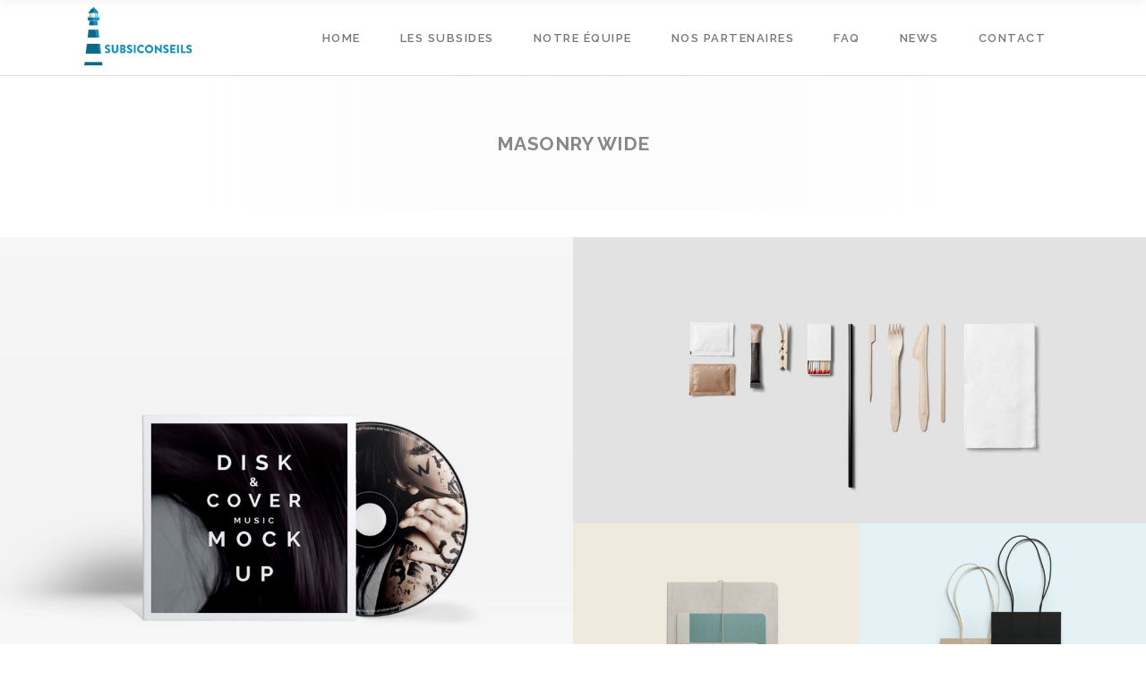

--- FILE ---
content_type: text/html; charset=UTF-8
request_url: https://www.subsiconseils.be/masonry-wide/
body_size: 8396
content:

<!DOCTYPE html>
<html lang="fr-FR">
<head>
    	
		<meta charset="UTF-8"/>
		<link rel="profile" href="http://gmpg.org/xfn/11"/>
		<link rel="pingback" href="https://www.subsiconseils.be/xmlrpc.php"/>

				<meta name="viewport" content="width=device-width,initial-scale=1,user-scalable=no">
		
	<title>Masonry Wide &#8211; Subsiconseils</title>
<script type="application/javascript">var edgtCoreAjaxUrl = "https://www.subsiconseils.be/wp-admin/admin-ajax.php"</script><script type="application/javascript">var EdgefAjaxUrl = "https://www.subsiconseils.be/wp-admin/admin-ajax.php"</script><link rel='dns-prefetch' href='//fonts.googleapis.com' />
<link rel='dns-prefetch' href='//s.w.org' />
<link rel="alternate" type="application/rss+xml" title="Subsiconseils &raquo; Flux" href="https://www.subsiconseils.be/feed/" />
<link rel="alternate" type="application/rss+xml" title="Subsiconseils &raquo; Flux des commentaires" href="https://www.subsiconseils.be/comments/feed/" />
		<script type="text/javascript">
			window._wpemojiSettings = {"baseUrl":"https:\/\/s.w.org\/images\/core\/emoji\/13.0.0\/72x72\/","ext":".png","svgUrl":"https:\/\/s.w.org\/images\/core\/emoji\/13.0.0\/svg\/","svgExt":".svg","source":{"concatemoji":"https:\/\/www.subsiconseils.be\/wp-includes\/js\/wp-emoji-release.min.js?ver=5.5.17"}};
			!function(e,a,t){var n,r,o,i=a.createElement("canvas"),p=i.getContext&&i.getContext("2d");function s(e,t){var a=String.fromCharCode;p.clearRect(0,0,i.width,i.height),p.fillText(a.apply(this,e),0,0);e=i.toDataURL();return p.clearRect(0,0,i.width,i.height),p.fillText(a.apply(this,t),0,0),e===i.toDataURL()}function c(e){var t=a.createElement("script");t.src=e,t.defer=t.type="text/javascript",a.getElementsByTagName("head")[0].appendChild(t)}for(o=Array("flag","emoji"),t.supports={everything:!0,everythingExceptFlag:!0},r=0;r<o.length;r++)t.supports[o[r]]=function(e){if(!p||!p.fillText)return!1;switch(p.textBaseline="top",p.font="600 32px Arial",e){case"flag":return s([127987,65039,8205,9895,65039],[127987,65039,8203,9895,65039])?!1:!s([55356,56826,55356,56819],[55356,56826,8203,55356,56819])&&!s([55356,57332,56128,56423,56128,56418,56128,56421,56128,56430,56128,56423,56128,56447],[55356,57332,8203,56128,56423,8203,56128,56418,8203,56128,56421,8203,56128,56430,8203,56128,56423,8203,56128,56447]);case"emoji":return!s([55357,56424,8205,55356,57212],[55357,56424,8203,55356,57212])}return!1}(o[r]),t.supports.everything=t.supports.everything&&t.supports[o[r]],"flag"!==o[r]&&(t.supports.everythingExceptFlag=t.supports.everythingExceptFlag&&t.supports[o[r]]);t.supports.everythingExceptFlag=t.supports.everythingExceptFlag&&!t.supports.flag,t.DOMReady=!1,t.readyCallback=function(){t.DOMReady=!0},t.supports.everything||(n=function(){t.readyCallback()},a.addEventListener?(a.addEventListener("DOMContentLoaded",n,!1),e.addEventListener("load",n,!1)):(e.attachEvent("onload",n),a.attachEvent("onreadystatechange",function(){"complete"===a.readyState&&t.readyCallback()})),(n=t.source||{}).concatemoji?c(n.concatemoji):n.wpemoji&&n.twemoji&&(c(n.twemoji),c(n.wpemoji)))}(window,document,window._wpemojiSettings);
		</script>
		<style type="text/css">
img.wp-smiley,
img.emoji {
	display: inline !important;
	border: none !important;
	box-shadow: none !important;
	height: 1em !important;
	width: 1em !important;
	margin: 0 .07em !important;
	vertical-align: -0.1em !important;
	background: none !important;
	padding: 0 !important;
}
</style>
	<link rel='stylesheet' id='wp-block-library-css'  href='https://www.subsiconseils.be/wp-includes/css/dist/block-library/style.min.css?ver=5.5.17' type='text/css' media='all' />
<link rel='stylesheet' id='contact-form-7-css'  href='https://www.subsiconseils.be/wp-content/plugins/contact-form-7/includes/css/styles.css?ver=5.2.2' type='text/css' media='all' />
<link rel='stylesheet' id='gdpr-css'  href='https://www.subsiconseils.be/wp-content/plugins/gdpr/dist/css/public.css?ver=2.1.2' type='text/css' media='all' />
<link rel='stylesheet' id='rs-plugin-settings-css'  href='https://www.subsiconseils.be/wp-content/plugins/revslider/public/assets/css/settings.css?ver=5.4.8.3' type='text/css' media='all' />
<style id='rs-plugin-settings-inline-css' type='text/css'>
#rs-demo-id {}
</style>
<link rel='stylesheet' id='dorian-edge-default-style-css'  href='https://www.subsiconseils.be/wp-content/themes/dorianwp/style.css?ver=5.5.17' type='text/css' media='all' />
<link rel='stylesheet' id='dorian-edge-child-style-css'  href='https://www.subsiconseils.be/wp-content/themes/dorianwp-child/style.css?ver=5.5.17' type='text/css' media='all' />
<link rel='stylesheet' id='dorian-edge-modules-plugins-css'  href='https://www.subsiconseils.be/wp-content/themes/dorianwp/assets/css/plugins.min.css?ver=5.5.17' type='text/css' media='all' />
<link rel='stylesheet' id='dorian-edge-modules-css'  href='https://www.subsiconseils.be/wp-content/themes/dorianwp/assets/css/modules.min.css?ver=5.5.17' type='text/css' media='all' />
<link rel='stylesheet' id='dorian-edge-font_awesome-css'  href='https://www.subsiconseils.be/wp-content/themes/dorianwp/assets/css/font-awesome/css/font-awesome.min.css?ver=5.5.17' type='text/css' media='all' />
<link rel='stylesheet' id='dorian-edge-font_elegant-css'  href='https://www.subsiconseils.be/wp-content/themes/dorianwp/assets/css/elegant-icons/style.min.css?ver=5.5.17' type='text/css' media='all' />
<link rel='stylesheet' id='dorian-edge-ion_icons-css'  href='https://www.subsiconseils.be/wp-content/themes/dorianwp/assets/css/ion-icons/css/ionicons.min.css?ver=5.5.17' type='text/css' media='all' />
<link rel='stylesheet' id='dorian-edge-linea_icons-css'  href='https://www.subsiconseils.be/wp-content/themes/dorianwp/assets/css/linea-icons/style.css?ver=5.5.17' type='text/css' media='all' />
<link rel='stylesheet' id='dorian-edge-ico_moon-css'  href='https://www.subsiconseils.be/wp-content/themes/dorianwp/assets/css/icomoon/css/icomoon.css?ver=5.5.17' type='text/css' media='all' />
<link rel='stylesheet' id='dorian-edge-style-dynamic-css'  href='https://www.subsiconseils.be/wp-content/themes/dorianwp/assets/css/style_dynamic_callback.php?ver=5.5.17' type='text/css' media='all' />
<link rel='stylesheet' id='dorian-edge-modules-responsive-css'  href='https://www.subsiconseils.be/wp-content/themes/dorianwp/assets/css/modules-responsive.min.css?ver=5.5.17' type='text/css' media='all' />
<link rel='stylesheet' id='dorian-edge-blog-responsive-css'  href='https://www.subsiconseils.be/wp-content/themes/dorianwp/assets/css/blog-responsive.min.css?ver=5.5.17' type='text/css' media='all' />
<link rel='stylesheet' id='dorian-edge-style-dynamic-responsive-css'  href='https://www.subsiconseils.be/wp-content/themes/dorianwp/assets/css/style_dynamic_responsive_callback.php?ver=5.5.17' type='text/css' media='all' />
<link rel='stylesheet' id='js_composer_front-css'  href='https://www.subsiconseils.be/wp-content/plugins/js_composer/assets/css/js_composer.min.css?ver=6.0.2' type='text/css' media='all' />
<link rel='stylesheet' id='dorian-edge-google-fonts-css'  href='https://fonts.googleapis.com/css?family=Raleway%3A100%2C100italic%2C200%2C200italic%2C300%2C300italic%2C400%2C400italic%2C500%2C500italic%2C600%2C600italic%2C700%2C700italic%2C800%2C800italic%2C900%2C900italic%7CRoboto%3A100%2C100italic%2C200%2C200italic%2C300%2C300italic%2C400%2C400italic%2C500%2C500italic%2C600%2C600italic%2C700%2C700italic%2C800%2C800italic%2C900%2C900italic%7CRaleway%3A100%2C100italic%2C200%2C200italic%2C300%2C300italic%2C400%2C400italic%2C500%2C500italic%2C600%2C600italic%2C700%2C700italic%2C800%2C800italic%2C900%2C900italic&#038;subset=latin-ext&#038;ver=1.0.0' type='text/css' media='all' />
<!--[if lt IE 9]>
<link rel='stylesheet' id='vc_lte_ie9-css'  href='https://www.subsiconseils.be/wp-content/plugins/js_composer/assets/css/vc_lte_ie9.min.css?ver=6.0.2' type='text/css' media='screen' />
<![endif]-->
<script type='text/javascript' src='https://www.subsiconseils.be/wp-includes/js/jquery/jquery.js?ver=1.12.4-wp' id='jquery-core-js'></script>
<script type='text/javascript' id='gdpr-js-extra'>
/* <![CDATA[ */
var GDPR = {"ajaxurl":"https:\/\/www.subsiconseils.be\/wp-admin\/admin-ajax.php","logouturl":"","i18n":{"aborting":"Abandonner","logging_out":"Vous \u00eates d\u00e9connect\u00e9.","continue":"Continuer","cancel":"Annuler","ok":"OK","close_account":"Fermer votre compte\u00a0?","close_account_warning":"Votre compte sera ferm\u00e9 et toutes les donn\u00e9es seront d\u00e9finitivement supprim\u00e9es et ne pourront pas \u00eatre r\u00e9cup\u00e9r\u00e9es. Confirmez-vous\u00a0?","are_you_sure":"Confirmez-vous\u00a0?","policy_disagree":"En n\u2019\u00e9tant pas d\u2019accord, vous n\u2019aurez plus acc\u00e8s \u00e0 notre site et serez d\u00e9connect\u00e9."},"is_user_logged_in":"","refresh":"1"};
/* ]]> */
</script>
<script type='text/javascript' src='https://www.subsiconseils.be/wp-content/plugins/gdpr/dist/js/public.js?ver=2.1.2' id='gdpr-js'></script>
<script type='text/javascript' src='https://www.subsiconseils.be/wp-content/plugins/revslider/public/assets/js/jquery.themepunch.tools.min.js?ver=5.4.8.3' id='tp-tools-js'></script>
<script type='text/javascript' src='https://www.subsiconseils.be/wp-content/plugins/revslider/public/assets/js/jquery.themepunch.revolution.min.js?ver=5.4.8.3' id='revmin-js'></script>
<script type='text/javascript' src='https://www.subsiconseils.be/wp-content/plugins/wp-retina-2x/js/picturefill.min.js?ver=3.0.2' id='picturefill-js'></script>
<link rel="https://api.w.org/" href="https://www.subsiconseils.be/wp-json/" /><link rel="alternate" type="application/json" href="https://www.subsiconseils.be/wp-json/wp/v2/pages/2268" /><link rel="EditURI" type="application/rsd+xml" title="RSD" href="https://www.subsiconseils.be/xmlrpc.php?rsd" />
<link rel="wlwmanifest" type="application/wlwmanifest+xml" href="https://www.subsiconseils.be/wp-includes/wlwmanifest.xml" /> 
<meta name="generator" content="WordPress 5.5.17" />
<link rel="canonical" href="https://www.subsiconseils.be/masonry-wide/" />
<link rel='shortlink' href='https://www.subsiconseils.be/?p=2268' />
<link rel="alternate" type="application/json+oembed" href="https://www.subsiconseils.be/wp-json/oembed/1.0/embed?url=https%3A%2F%2Fwww.subsiconseils.be%2Fmasonry-wide%2F" />
<link rel="alternate" type="text/xml+oembed" href="https://www.subsiconseils.be/wp-json/oembed/1.0/embed?url=https%3A%2F%2Fwww.subsiconseils.be%2Fmasonry-wide%2F&#038;format=xml" />
<meta name="generator" content="Powered by WPBakery Page Builder - drag and drop page builder for WordPress."/>
<meta name="generator" content="Powered by Slider Revolution 5.4.8.3 - responsive, Mobile-Friendly Slider Plugin for WordPress with comfortable drag and drop interface." />
<script type="text/javascript">function setREVStartSize(e){									
						try{ e.c=jQuery(e.c);var i=jQuery(window).width(),t=9999,r=0,n=0,l=0,f=0,s=0,h=0;
							if(e.responsiveLevels&&(jQuery.each(e.responsiveLevels,function(e,f){f>i&&(t=r=f,l=e),i>f&&f>r&&(r=f,n=e)}),t>r&&(l=n)),f=e.gridheight[l]||e.gridheight[0]||e.gridheight,s=e.gridwidth[l]||e.gridwidth[0]||e.gridwidth,h=i/s,h=h>1?1:h,f=Math.round(h*f),"fullscreen"==e.sliderLayout){var u=(e.c.width(),jQuery(window).height());if(void 0!=e.fullScreenOffsetContainer){var c=e.fullScreenOffsetContainer.split(",");if (c) jQuery.each(c,function(e,i){u=jQuery(i).length>0?u-jQuery(i).outerHeight(!0):u}),e.fullScreenOffset.split("%").length>1&&void 0!=e.fullScreenOffset&&e.fullScreenOffset.length>0?u-=jQuery(window).height()*parseInt(e.fullScreenOffset,0)/100:void 0!=e.fullScreenOffset&&e.fullScreenOffset.length>0&&(u-=parseInt(e.fullScreenOffset,0))}f=u}else void 0!=e.minHeight&&f<e.minHeight&&(f=e.minHeight);e.c.closest(".rev_slider_wrapper").css({height:f})					
						}catch(d){console.log("Failure at Presize of Slider:"+d)}						
					};</script>
<noscript><style type="text/css"> .wpb_animate_when_almost_visible { opacity: 1; }</style></noscript></head>

<body class="page-template page-template-full-width page-template-full-width-php page page-id-2268 edgt-core-2.0.0 subsiconseil-child-ver-1 dorian-ver-2.0.0 edgtf-smooth-page-transitions edgtf-mimic-ajax edgtf-header-standard edgtf-sticky-header-on-scroll-up edgtf-default-mobile-header edgtf-sticky-up-mobile-header edgtf-dropdown-default wpb-js-composer js-comp-ver-6.0.2 vc_responsive">



	<div class="edgtf-smooth-transition-loader edgtf-mimic-ajax">
		<div class="edgtf-st-loader">
			<div class="edgtf-st-loader1">
				<div class="circle_side"></div>			</div>
		</div>
	</div>

<div class="edgtf-wrapper">
	    <div class="edgtf-wrapper-inner">
        
<header class="edgtf-page-header" >
			<div class="edgtf-menu-area" style=";">
						<div class="edgtf-grid">
												<div class="edgtf-vertical-align-containers">
					<div class="edgtf-position-left">
						<div class="edgtf-position-left-inner">
							
<div class="edgtf-logo-wrapper">
    <a href="https://www.subsiconseils.be/" style="height: 242px;">
        <img class="edgtf-normal-logo" src="https://www.subsiconseils.be/wp-content/uploads/2020/10/Logo-Subsiconseils-SUBSIDES-BRUXELLES-1-e1603306919462.png" alt="logo"/>
        <img class="edgtf-dark-logo" src="https://www.subsiconseils.be/wp-content/uploads/2020/10/Logo-Subsiconseils-SUBSIDES-BRUXELLES-1-e1603306919462.png" alt="dark logoo"/>        <img class="edgtf-light-logo" src="https://www.subsiconseils.be/wp-content/uploads/2020/10/Logo-Subsiconseils-SUBSIDES-BRUXELLES-1-e1603306919462.png" alt="light logo"/>    </a>
</div>

						</div>
					</div>
					<div class="edgtf-position-center">
						<div class="edgtf-position-center-inner">
							
<nav class="edgtf-main-menu edgtf-drop-down edgtf-default-nav">
    <ul id="menu-main-menu" class="clearfix"><li id="nav-menu-item-5316" class="menu-item menu-item-type-post_type menu-item-object-page menu-item-home edgtf-menu-narrow"><a href="https://www.subsiconseils.be/"><span class="edgtf-item-outer"><span class="edgtf-item-inner"><span class="edgtf-item-text">Home</span></span><span class="plus"></span></span></a></li>
<li id="nav-menu-item-5024" class="menu-item menu-item-type-post_type menu-item-object-page edgtf-menu-narrow"><a href="https://www.subsiconseils.be/quels-subsides/"><span class="edgtf-item-outer"><span class="edgtf-item-inner"><span class="edgtf-item-text">Les subsides</span></span><span class="plus"></span></span></a></li>
<li id="nav-menu-item-5017" class="menu-item menu-item-type-post_type menu-item-object-page edgtf-menu-narrow"><a href="https://www.subsiconseils.be/notre-equipe/"><span class="edgtf-item-outer"><span class="edgtf-item-inner"><span class="edgtf-item-text">Notre équipe</span></span><span class="plus"></span></span></a></li>
<li id="nav-menu-item-5511" class="menu-item menu-item-type-post_type menu-item-object-page edgtf-menu-narrow"><a href="https://www.subsiconseils.be/nos-partenaires/"><span class="edgtf-item-outer"><span class="edgtf-item-inner"><span class="edgtf-item-text">Nos partenaires</span></span><span class="plus"></span></span></a></li>
<li id="nav-menu-item-5022" class="menu-item menu-item-type-post_type menu-item-object-page edgtf-menu-narrow"><a href="https://www.subsiconseils.be/frequently-asked-questions/"><span class="edgtf-item-outer"><span class="edgtf-item-inner"><span class="edgtf-item-text">FAQ</span></span><span class="plus"></span></span></a></li>
<li id="nav-menu-item-5012" class="menu-item menu-item-type-post_type menu-item-object-page edgtf-menu-narrow"><a href="https://www.subsiconseils.be/news/"><span class="edgtf-item-outer"><span class="edgtf-item-inner"><span class="edgtf-item-text">News</span></span><span class="plus"></span></span></a></li>
<li id="nav-menu-item-5027" class="menu-item menu-item-type-post_type menu-item-object-page edgtf-menu-narrow"><a href="https://www.subsiconseils.be/contact/"><span class="edgtf-item-outer"><span class="edgtf-item-inner"><span class="edgtf-item-text">Contact</span></span><span class="plus"></span></span></a></li>
</ul></nav>

						</div>
					</div>
					<div class="edgtf-position-right">
						<div class="edgtf-position-right-inner">
													</div>
					</div>
				</div>
							</div>
				</div>
			
<div class="edgtf-sticky-header">
        <div class="edgtf-sticky-holder">
                <div class=" edgtf-vertical-align-containers">
                <div class="edgtf-position-left">
                    <div class="edgtf-position-left-inner">
                        
<div class="edgtf-logo-wrapper">
    <a href="https://www.subsiconseils.be/" style="height: 242px;">
        <img class="edgtf-normal-logo" src="https://www.subsiconseils.be/wp-content/uploads/2020/10/Logo-Subsiconseils-SUBSIDES-BRUXELLES-1-e1603306919462.png" alt="logo"/>
        <img class="edgtf-dark-logo" src="https://www.subsiconseils.be/wp-content/uploads/2020/10/Logo-Subsiconseils-SUBSIDES-BRUXELLES-1-e1603306919462.png" alt="dark logoo"/>        <img class="edgtf-light-logo" src="https://www.subsiconseils.be/wp-content/uploads/2020/10/Logo-Subsiconseils-SUBSIDES-BRUXELLES-1-e1603306919462.png" alt="light logo"/>    </a>
</div>

                    </div>
                </div>
				<div class="edgtf-position-center">
					<div class="edgtf-position-center-inner">
						
<nav class="edgtf-main-menu edgtf-drop-down edgtf-sticky-nav">
    <ul id="menu-main-menu-1" class="clearfix"><li id="sticky-nav-menu-item-5316" class="menu-item menu-item-type-post_type menu-item-object-page menu-item-home edgtf-menu-narrow"><a href="https://www.subsiconseils.be/"><span class="edgtf-item-outer"><span class="edgtf-item-inner"><span class="edgtf-item-text">Home</span></span><span class="plus"></span></span></a></li>
<li id="sticky-nav-menu-item-5024" class="menu-item menu-item-type-post_type menu-item-object-page edgtf-menu-narrow"><a href="https://www.subsiconseils.be/quels-subsides/"><span class="edgtf-item-outer"><span class="edgtf-item-inner"><span class="edgtf-item-text">Les subsides</span></span><span class="plus"></span></span></a></li>
<li id="sticky-nav-menu-item-5017" class="menu-item menu-item-type-post_type menu-item-object-page edgtf-menu-narrow"><a href="https://www.subsiconseils.be/notre-equipe/"><span class="edgtf-item-outer"><span class="edgtf-item-inner"><span class="edgtf-item-text">Notre équipe</span></span><span class="plus"></span></span></a></li>
<li id="sticky-nav-menu-item-5511" class="menu-item menu-item-type-post_type menu-item-object-page edgtf-menu-narrow"><a href="https://www.subsiconseils.be/nos-partenaires/"><span class="edgtf-item-outer"><span class="edgtf-item-inner"><span class="edgtf-item-text">Nos partenaires</span></span><span class="plus"></span></span></a></li>
<li id="sticky-nav-menu-item-5022" class="menu-item menu-item-type-post_type menu-item-object-page edgtf-menu-narrow"><a href="https://www.subsiconseils.be/frequently-asked-questions/"><span class="edgtf-item-outer"><span class="edgtf-item-inner"><span class="edgtf-item-text">FAQ</span></span><span class="plus"></span></span></a></li>
<li id="sticky-nav-menu-item-5012" class="menu-item menu-item-type-post_type menu-item-object-page edgtf-menu-narrow"><a href="https://www.subsiconseils.be/news/"><span class="edgtf-item-outer"><span class="edgtf-item-inner"><span class="edgtf-item-text">News</span></span><span class="plus"></span></span></a></li>
<li id="sticky-nav-menu-item-5027" class="menu-item menu-item-type-post_type menu-item-object-page edgtf-menu-narrow"><a href="https://www.subsiconseils.be/contact/"><span class="edgtf-item-outer"><span class="edgtf-item-inner"><span class="edgtf-item-text">Contact</span></span><span class="plus"></span></span></a></li>
</ul></nav>

					</div>
				</div>
                <div class="edgtf-position-right">
                    <div class="edgtf-position-right-inner">
                                            </div>
                </div>
            </div>
                </div>
</div>

</header>


<header class="edgtf-mobile-header">
    <div class="edgtf-mobile-header-inner">
                <div class="edgtf-mobile-header-holder">
            <div class="edgtf-grid">
                <div class="edgtf-vertical-align-containers">
                                            <div class="edgtf-mobile-menu-opener">
                            <a href="javascript:void(0)">
                    <span class="edgtf-mobile-opener-icon-holder">
                        <i class="edgtf-icon-font-awesome fa fa-bars " ></i>                    </span>
                            </a>
                        </div>
                                                                <div class="edgtf-position-center">
                            <div class="edgtf-position-center-inner">
                                
<div class="edgtf-mobile-logo-wrapper">
    <a href="https://www.subsiconseils.be/" style="height: 242px">
        <img src="https://www.subsiconseils.be/wp-content/uploads/2020/10/Logo-Subsiconseils-SUBSIDES-BRUXELLES-1-e1603306919462.png" alt="mobile logo"/>
    </a>
</div>

                            </div>
                        </div>
                                        <div class="edgtf-position-right">
                        <div class="edgtf-position-right-inner">
                                                    </div>
                    </div>
                </div> <!-- close .edgtf-vertical-align-containers -->
            </div>
        </div>
        
<nav class="edgtf-mobile-nav">
    <div class="edgtf-grid">
        <ul id="menu-main-menu-2" class=""><li id="mobile-menu-item-5316" class="menu-item menu-item-type-post_type menu-item-object-page menu-item-home "><a href="https://www.subsiconseils.be/" class=""><span>Home</span></a></li>
<li id="mobile-menu-item-5024" class="menu-item menu-item-type-post_type menu-item-object-page "><a href="https://www.subsiconseils.be/quels-subsides/" class=""><span>Les subsides</span></a></li>
<li id="mobile-menu-item-5017" class="menu-item menu-item-type-post_type menu-item-object-page "><a href="https://www.subsiconseils.be/notre-equipe/" class=""><span>Notre équipe</span></a></li>
<li id="mobile-menu-item-5511" class="menu-item menu-item-type-post_type menu-item-object-page "><a href="https://www.subsiconseils.be/nos-partenaires/" class=""><span>Nos partenaires</span></a></li>
<li id="mobile-menu-item-5022" class="menu-item menu-item-type-post_type menu-item-object-page "><a href="https://www.subsiconseils.be/frequently-asked-questions/" class=""><span>FAQ</span></a></li>
<li id="mobile-menu-item-5012" class="menu-item menu-item-type-post_type menu-item-object-page "><a href="https://www.subsiconseils.be/news/" class=""><span>News</span></a></li>
<li id="mobile-menu-item-5027" class="menu-item menu-item-type-post_type menu-item-object-page "><a href="https://www.subsiconseils.be/contact/" class=""><span>Contact</span></a></li>
</ul>    </div>
</nav>

    </div>
</header> <!-- close .edgtf-mobile-header -->



                    <a id='edgtf-back-to-top'  href='#'>
                <span class="edgtf-icon-stack">
                    <span aria-hidden="true" class="edgtf-icon-font-elegant arrow_up " ></span>                </span>
            </a>
                
        <div class="edgtf-content" >
                        <div class="edgtf-content-inner">
    <div class="edgtf-title edgtf-standard-type edgtf-content-center-alignment edgtf-title-small-text-size edgtf-animation-no edgtf-title-without-border edgtf-title-with-gradient" style="height:150px;" data-height="150" >
        <div class="edgtf-title-image"></div>
        <div class="edgtf-title-holder" style="height:150px;">
            <div class="edgtf-container clearfix">
                <div class="edgtf-container-inner">
                    <div class="edgtf-title-subtitle-holder" style="">
                        <div class="edgtf-title-subtitle-holder-inner">
                                                                                        <h1 ><span>Masonry Wide</span></h1>
                                                                                    </div>
                    </div>
                </div>
            </div>
        </div>
    </div>


<div class="edgtf-full-width">
<div class="edgtf-full-width-inner">
						<div class="vc_row wpb_row vc_row-fluid edgtf-section edgtf-content-aligment-left" style=""><div class="clearfix edgtf-full-section-inner"><div class="wpb_column vc_column_container vc_col-sm-12"><div class="vc_column-inner"><div class="wpb_wrapper"><div class = "edgtf-portfolio-list-holder-outer edgtf-ptf-masonry edgtf-hover-light" data-next-page= 2 data-type= masonry data-columns= 3 data-grid-size= three data-order-by= date data-order= ASC data-number= 8 data-image-size= full data-filter= no data-filter-order-by= name data-category= audio data-show-category= yes data-show-load-more= no data-title-tag= h4 data-max-num-pages = 3><div class = "edgtf-portfolio-list-holder clearfix" ><div class="edgtf-portfolio-list-masonry-grid-sizer"></div><div class="edgtf-portfolio-list-masonry-grid-gutter"></div><article class="edgtf-portfolio-item edgtf-large-width-height-masonry-item portfolio_category_66">
	<a class ="edgtf-portfolio-link" href="https://www.subsiconseils.be/portfolio-item/art-just-the-best-3/" target="_self"></a>
	<div class="edgtf-blur-holder-outer" style="background-image:url(https://www.subsiconseils.be/wp-content/uploads/2016/03/portfolio-masonry-image-11.jpg)"></div>
	<div class = "edgtf-item-image-holder">
		<img width="1000" height="1000" src="https://www.subsiconseils.be/wp-content/uploads/2016/03/portfolio-masonry-image-11-1000x1000.jpg" class="attachment-dorian_edge_large_width_height size-dorian_edge_large_width_height wp-post-image" alt="a" loading="lazy" srcset="https://www.subsiconseils.be/wp-content/uploads/2016/03/portfolio-masonry-image-11-1000x1000.jpg 1000w, https://www.subsiconseils.be/wp-content/uploads/2016/03/portfolio-masonry-image-11-150x150@2x.jpg 300w, https://www.subsiconseils.be/wp-content/uploads/2016/03/portfolio-masonry-image-11-1024x1024.jpg 1024w, https://www.subsiconseils.be/wp-content/uploads/2016/03/portfolio-masonry-image-11-150x150.jpg 150w, https://www.subsiconseils.be/wp-content/uploads/2016/03/portfolio-masonry-image-11-550x550.jpg 550w, https://www.subsiconseils.be/wp-content/uploads/2016/03/portfolio-masonry-image-11.jpg 1300w, https://www.subsiconseils.be/wp-content/uploads/2016/03/portfolio-masonry-image-11-300x300@2x.jpg 600w, https://www.subsiconseils.be/wp-content/uploads/2016/03/portfolio-masonry-image-11-550x550@2x.jpg 1100w" sizes="(max-width: 1000px) 100vw, 1000px" />				
	</div>
	<div class="edgtf-item-text-overlay">
		<div class="edgtf-item-text-overlay-inner">
			<div class="edgtf-item-text-holder">
				<h4 class="edgtf-item-title">
					Art, Just the Best				</h4>	
				<div class="edgtf-ptf-category-holder"><span>Music</span></div>			</div>
		</div>	
	</div>
</article>
<article class="edgtf-portfolio-item edgtf-large-width-masonry-item portfolio_category_34">
	<a class ="edgtf-portfolio-link" href="https://www.subsiconseils.be/portfolio-item/come-to-life-come-to-team-3/" target="_self"></a>
	<div class="edgtf-blur-holder-outer" style="background-image:url(https://www.subsiconseils.be/wp-content/uploads/2016/03/portfolio-masonry-image-6.jpg)"></div>
	<div class = "edgtf-item-image-holder">
		<img width="1000" height="500" src="https://www.subsiconseils.be/wp-content/uploads/2016/03/portfolio-masonry-image-6-1000x500.jpg" class="attachment-dorian_edge_large_width size-dorian_edge_large_width wp-post-image" alt="p" loading="lazy" />				
	</div>
	<div class="edgtf-item-text-overlay">
		<div class="edgtf-item-text-overlay-inner">
			<div class="edgtf-item-text-holder">
				<h4 class="edgtf-item-title">
					Come to Life, Come to Team				</h4>	
				<div class="edgtf-ptf-category-holder"><span>Creative</span></div>			</div>
		</div>	
	</div>
</article>
<article class="edgtf-portfolio-item edgtf-default-masonry-item portfolio_category_42">
	<a class ="edgtf-portfolio-link" href="https://www.subsiconseils.be/portfolio-item/from-our-business-to-yours-3/" target="_self"></a>
	<div class="edgtf-blur-holder-outer" style="background-image:url(https://www.subsiconseils.be/wp-content/uploads/2016/03/portfolio-masonry-image-12.jpg)"></div>
	<div class = "edgtf-item-image-holder">
		<img width="550" height="550" src="https://www.subsiconseils.be/wp-content/uploads/2016/03/portfolio-masonry-image-12-550x550.jpg" class="attachment-dorian_edge_square size-dorian_edge_square wp-post-image" alt="a" loading="lazy" srcset="https://www.subsiconseils.be/wp-content/uploads/2016/03/portfolio-masonry-image-12-550x550.jpg 550w, https://www.subsiconseils.be/wp-content/uploads/2016/03/portfolio-masonry-image-12-150x150@2x.jpg 300w, https://www.subsiconseils.be/wp-content/uploads/2016/03/portfolio-masonry-image-12-1024x1024.jpg 1024w, https://www.subsiconseils.be/wp-content/uploads/2016/03/portfolio-masonry-image-12-150x150.jpg 150w, https://www.subsiconseils.be/wp-content/uploads/2016/03/portfolio-masonry-image-12-1000x1000.jpg 1000w, https://www.subsiconseils.be/wp-content/uploads/2016/03/portfolio-masonry-image-12.jpg 1300w, https://www.subsiconseils.be/wp-content/uploads/2016/03/portfolio-masonry-image-12-550x550@2x.jpg 1100w, https://www.subsiconseils.be/wp-content/uploads/2016/03/portfolio-masonry-image-12-300x300@2x.jpg 600w" sizes="(max-width: 550px) 100vw, 550px" />				
	</div>
	<div class="edgtf-item-text-overlay">
		<div class="edgtf-item-text-overlay-inner">
			<div class="edgtf-item-text-holder">
				<h4 class="edgtf-item-title">
					From Our Business to Yours				</h4>	
				<div class="edgtf-ptf-category-holder"><span>Gift</span></div>			</div>
		</div>	
	</div>
</article>
<article class="edgtf-portfolio-item edgtf-default-masonry-item portfolio_category_34">
	<a class ="edgtf-portfolio-link" href="https://www.subsiconseils.be/portfolio-item/work-see-the-light-4/" target="_self"></a>
	<div class="edgtf-blur-holder-outer" style="background-image:url(https://www.subsiconseils.be/wp-content/uploads/2016/03/portfolio-masonry-image-13.jpg)"></div>
	<div class = "edgtf-item-image-holder">
		<img width="550" height="550" src="https://www.subsiconseils.be/wp-content/uploads/2016/03/portfolio-masonry-image-13-550x550.jpg" class="attachment-dorian_edge_square size-dorian_edge_square wp-post-image" alt="a" loading="lazy" srcset="https://www.subsiconseils.be/wp-content/uploads/2016/03/portfolio-masonry-image-13-550x550.jpg 550w, https://www.subsiconseils.be/wp-content/uploads/2016/03/portfolio-masonry-image-13-150x150@2x.jpg 300w, https://www.subsiconseils.be/wp-content/uploads/2016/03/portfolio-masonry-image-13-1024x1024.jpg 1024w, https://www.subsiconseils.be/wp-content/uploads/2016/03/portfolio-masonry-image-13-150x150.jpg 150w, https://www.subsiconseils.be/wp-content/uploads/2016/03/portfolio-masonry-image-13-1000x1000.jpg 1000w, https://www.subsiconseils.be/wp-content/uploads/2016/03/portfolio-masonry-image-13.jpg 1300w, https://www.subsiconseils.be/wp-content/uploads/2016/03/portfolio-masonry-image-13-550x550@2x.jpg 1100w, https://www.subsiconseils.be/wp-content/uploads/2016/03/portfolio-masonry-image-13-300x300@2x.jpg 600w" sizes="(max-width: 550px) 100vw, 550px" />				
	</div>
	<div class="edgtf-item-text-overlay">
		<div class="edgtf-item-text-overlay-inner">
			<div class="edgtf-item-text-holder">
				<h4 class="edgtf-item-title">
					Work – See The Light				</h4>	
				<div class="edgtf-ptf-category-holder"><span>Creative</span></div>			</div>
		</div>	
	</div>
</article>
<article class="edgtf-portfolio-item edgtf-large-width-masonry-item portfolio_category_42">
	<a class ="edgtf-portfolio-link" href="https://www.subsiconseils.be/portfolio-item/design-yes-please-3/" target="_self"></a>
	<div class="edgtf-blur-holder-outer" style="background-image:url(https://www.subsiconseils.be/wp-content/uploads/2016/03/portfolio-masonry-image-14.jpg)"></div>
	<div class = "edgtf-item-image-holder">
		<img width="1000" height="500" src="https://www.subsiconseils.be/wp-content/uploads/2016/03/portfolio-masonry-image-14-1000x500.jpg" class="attachment-dorian_edge_large_width size-dorian_edge_large_width wp-post-image" alt="a" loading="lazy" />				
	</div>
	<div class="edgtf-item-text-overlay">
		<div class="edgtf-item-text-overlay-inner">
			<div class="edgtf-item-text-holder">
				<h4 class="edgtf-item-title">
					Design? Yes Please!				</h4>	
				<div class="edgtf-ptf-category-holder"><span>Gift</span></div>			</div>
		</div>	
	</div>
</article>
<article class="edgtf-portfolio-item edgtf-large-width-height-masonry-item portfolio_category_66">
	<a class ="edgtf-portfolio-link" href="https://www.subsiconseils.be/portfolio-item/my-way-is-community-3/" target="_self"></a>
	<div class="edgtf-blur-holder-outer" style="background-image:url(https://www.subsiconseils.be/wp-content/uploads/2016/03/portfolio-masonry-image-8.jpg)"></div>
	<div class = "edgtf-item-image-holder">
		<img width="1000" height="1000" src="https://www.subsiconseils.be/wp-content/uploads/2016/03/portfolio-masonry-image-8-1000x1000.jpg" class="attachment-dorian_edge_large_width_height size-dorian_edge_large_width_height wp-post-image" alt="a" loading="lazy" srcset="https://www.subsiconseils.be/wp-content/uploads/2016/03/portfolio-masonry-image-8-1000x1000.jpg 1000w, https://www.subsiconseils.be/wp-content/uploads/2016/03/portfolio-masonry-image-8-150x150@2x.jpg 300w, https://www.subsiconseils.be/wp-content/uploads/2016/03/portfolio-masonry-image-8-1024x1024.jpg 1024w, https://www.subsiconseils.be/wp-content/uploads/2016/03/portfolio-masonry-image-8-150x150.jpg 150w, https://www.subsiconseils.be/wp-content/uploads/2016/03/portfolio-masonry-image-8-550x550.jpg 550w, https://www.subsiconseils.be/wp-content/uploads/2016/03/portfolio-masonry-image-8.jpg 1300w, https://www.subsiconseils.be/wp-content/uploads/2016/03/portfolio-masonry-image-8-300x300@2x.jpg 600w, https://www.subsiconseils.be/wp-content/uploads/2016/03/portfolio-masonry-image-8-550x550@2x.jpg 1100w" sizes="(max-width: 1000px) 100vw, 1000px" />				
	</div>
	<div class="edgtf-item-text-overlay">
		<div class="edgtf-item-text-overlay-inner">
			<div class="edgtf-item-text-holder">
				<h4 class="edgtf-item-title">
					My Way is Community				</h4>	
				<div class="edgtf-ptf-category-holder"><span>Music</span></div>			</div>
		</div>	
	</div>
</article>
<article class="edgtf-portfolio-item edgtf-default-masonry-item portfolio_category_42">
	<a class ="edgtf-portfolio-link" href="https://www.subsiconseils.be/portfolio-item/turning-over-a-new-leaf-4/" target="_self"></a>
	<div class="edgtf-blur-holder-outer" style="background-image:url(https://www.subsiconseils.be/wp-content/uploads/2016/03/portfolio-masonry-image-10.jpg)"></div>
	<div class = "edgtf-item-image-holder">
		<img width="550" height="550" src="https://www.subsiconseils.be/wp-content/uploads/2016/03/portfolio-masonry-image-10-550x550.jpg" class="attachment-dorian_edge_square size-dorian_edge_square wp-post-image" alt="a" loading="lazy" srcset="https://www.subsiconseils.be/wp-content/uploads/2016/03/portfolio-masonry-image-10-550x550.jpg 550w, https://www.subsiconseils.be/wp-content/uploads/2016/03/portfolio-masonry-image-10-150x150@2x.jpg 300w, https://www.subsiconseils.be/wp-content/uploads/2016/03/portfolio-masonry-image-10-1024x1024.jpg 1024w, https://www.subsiconseils.be/wp-content/uploads/2016/03/portfolio-masonry-image-10-150x150.jpg 150w, https://www.subsiconseils.be/wp-content/uploads/2016/03/portfolio-masonry-image-10-1000x1000.jpg 1000w, https://www.subsiconseils.be/wp-content/uploads/2016/03/portfolio-masonry-image-10.jpg 1300w, https://www.subsiconseils.be/wp-content/uploads/2016/03/portfolio-masonry-image-10-550x550@2x.jpg 1100w, https://www.subsiconseils.be/wp-content/uploads/2016/03/portfolio-masonry-image-10-300x300@2x.jpg 600w" sizes="(max-width: 550px) 100vw, 550px" />				
	</div>
	<div class="edgtf-item-text-overlay">
		<div class="edgtf-item-text-overlay-inner">
			<div class="edgtf-item-text-holder">
				<h4 class="edgtf-item-title">
					Turning Over a New Leaf				</h4>	
				<div class="edgtf-ptf-category-holder"><span>Gift</span></div>			</div>
		</div>	
	</div>
</article>
<article class="edgtf-portfolio-item edgtf-default-masonry-item portfolio_category_34">
	<a class ="edgtf-portfolio-link" href="https://www.subsiconseils.be/portfolio-item/order-a-pleasure-today-4/" target="_self"></a>
	<div class="edgtf-blur-holder-outer" style="background-image:url(https://www.subsiconseils.be/wp-content/uploads/2016/03/portfolio-masonry-image-9.jpg)"></div>
	<div class = "edgtf-item-image-holder">
		<img width="550" height="550" src="https://www.subsiconseils.be/wp-content/uploads/2016/03/portfolio-masonry-image-9-550x550.jpg" class="attachment-dorian_edge_square size-dorian_edge_square wp-post-image" alt="a" loading="lazy" srcset="https://www.subsiconseils.be/wp-content/uploads/2016/03/portfolio-masonry-image-9-550x550.jpg 550w, https://www.subsiconseils.be/wp-content/uploads/2016/03/portfolio-masonry-image-9-150x150@2x.jpg 300w, https://www.subsiconseils.be/wp-content/uploads/2016/03/portfolio-masonry-image-9-1024x1024.jpg 1024w, https://www.subsiconseils.be/wp-content/uploads/2016/03/portfolio-masonry-image-9-150x150.jpg 150w, https://www.subsiconseils.be/wp-content/uploads/2016/03/portfolio-masonry-image-9-1000x1000.jpg 1000w, https://www.subsiconseils.be/wp-content/uploads/2016/03/portfolio-masonry-image-9.jpg 1300w, https://www.subsiconseils.be/wp-content/uploads/2016/03/portfolio-masonry-image-9-550x550@2x.jpg 1100w, https://www.subsiconseils.be/wp-content/uploads/2016/03/portfolio-masonry-image-9-300x300@2x.jpg 600w" sizes="(max-width: 550px) 100vw, 550px" />				
	</div>
	<div class="edgtf-item-text-overlay">
		<div class="edgtf-item-text-overlay-inner">
			<div class="edgtf-item-text-holder">
				<h4 class="edgtf-item-title">
					Order a Pleasure Today				</h4>	
				<div class="edgtf-ptf-category-holder"><span>Creative</span></div>			</div>
		</div>	
	</div>
</article>
</div></div></div></div></div></div></div>
							</div>
</div>
</div> <!-- close div.content_inner -->
</div>  <!-- close div.content -->

<footer >
	<div class="edgtf-footer-inner clearfix">

		
<div class="edgtf-footer-bottom-holder">
	<div class="edgtf-footer-bottom-holder-inner">
		<div class="edgtf-column-inner">
	<div id="text-5" class="widget edgtf-footer-text widget_text"><h4 class="edgtf-footer-widget-title">SUIVEZ-NOUS :</h4>			<div class="textwidget"></div>
		</div>
            <a class="edgtf-social-icon-widget-holder"                 href="https://www.linkedin.com/company/subsiconseils/" target="_blank">
				<span class="edgtf-social-icon-widget social_linkedin_circle"></span>            </a>
			
            <a class="edgtf-social-icon-widget-holder"                 href="https://www.facebook.com/Subsiconseils/?view_public_for=106618127901894" target="_blank">
				<span class="edgtf-social-icon-widget social_facebook_circle"></span>            </a>
			<div id="text-6" class="widget edgtf-footer-text widget_text">			<div class="textwidget"><p>© 2020 Site internet réalisé par <a href="http://www.slide-up.be">Slide-Up</a></p>
</div>
		</div><div id="text-14" class="widget edgtf-footer-text widget_text">			<div class="textwidget"><p><a class="" href="https://www.subsiconseils.be/mentions-legales/" target="_blank" rel="noopener noreferrer">Mentions légales</a> &nbsp;&nbsp;<a class="" href="https://www.subsiconseils.be/politique-de-confidentialite/" target="_blank" rel="noopener noreferrer">politique de confidentialité</a></p>
</div>
		</div></div>		</div>
	</div>

	</div>
</footer>

</div> <!-- close div.edgtf-wrapper-inner  -->
</div> <!-- close div.edgtf-wrapper -->
<div class="gdpr gdpr-overlay"></div>
<div class="gdpr gdpr-general-confirmation">
	<div class="gdpr-wrapper">
		<header>
			<div class="gdpr-box-title">
				<h3></h3>
				<span class="gdpr-close"></span>
			</div>
		</header>
		<div class="gdpr-content">
			<p></p>
		</div>
		<footer>
			<button class="gdpr-ok" data-callback="closeNotification">OK</button>
		</footer>
	</div>
</div>
<script type='text/javascript' id='contact-form-7-js-extra'>
/* <![CDATA[ */
var wpcf7 = {"apiSettings":{"root":"https:\/\/www.subsiconseils.be\/wp-json\/contact-form-7\/v1","namespace":"contact-form-7\/v1"}};
/* ]]> */
</script>
<script type='text/javascript' src='https://www.subsiconseils.be/wp-content/plugins/contact-form-7/includes/js/scripts.js?ver=5.2.2' id='contact-form-7-js'></script>
<script type='text/javascript' src='https://www.subsiconseils.be/wp-includes/js/jquery/ui/core.min.js?ver=1.11.4' id='jquery-ui-core-js'></script>
<script type='text/javascript' src='https://www.subsiconseils.be/wp-includes/js/jquery/ui/widget.min.js?ver=1.11.4' id='jquery-ui-widget-js'></script>
<script type='text/javascript' src='https://www.subsiconseils.be/wp-includes/js/jquery/ui/tabs.min.js?ver=1.11.4' id='jquery-ui-tabs-js'></script>
<script type='text/javascript' src='https://www.subsiconseils.be/wp-includes/js/jquery/ui/accordion.min.js?ver=1.11.4' id='jquery-ui-accordion-js'></script>
<script type='text/javascript' id='mediaelement-core-js-before'>
var mejsL10n = {"language":"fr","strings":{"mejs.download-file":"T\u00e9l\u00e9charger le fichier","mejs.install-flash":"Vous utilisez un navigateur qui n\u2019a pas le lecteur Flash activ\u00e9 ou install\u00e9. Veuillez activer votre extension Flash ou t\u00e9l\u00e9charger la derni\u00e8re version \u00e0 partir de cette adresse\u00a0: https:\/\/get.adobe.com\/flashplayer\/","mejs.fullscreen":"Plein \u00e9cran","mejs.play":"Lecture","mejs.pause":"Pause","mejs.time-slider":"Curseur de temps","mejs.time-help-text":"Utilisez les fl\u00e8ches droite\/gauche pour avancer d\u2019une seconde, haut\/bas pour avancer de dix secondes.","mejs.live-broadcast":"\u00c9mission en direct","mejs.volume-help-text":"Utilisez les fl\u00e8ches haut\/bas pour augmenter ou diminuer le volume.","mejs.unmute":"R\u00e9activer le son","mejs.mute":"Muet","mejs.volume-slider":"Curseur de volume","mejs.video-player":"Lecteur vid\u00e9o","mejs.audio-player":"Lecteur audio","mejs.captions-subtitles":"L\u00e9gendes\/Sous-titres","mejs.captions-chapters":"Chapitres","mejs.none":"Aucun","mejs.afrikaans":"Afrikaans","mejs.albanian":"Albanais","mejs.arabic":"Arabe","mejs.belarusian":"Bi\u00e9lorusse","mejs.bulgarian":"Bulgare","mejs.catalan":"Catalan","mejs.chinese":"Chinois","mejs.chinese-simplified":"Chinois (simplifi\u00e9)","mejs.chinese-traditional":"Chinois (traditionnel)","mejs.croatian":"Croate","mejs.czech":"Tch\u00e8que","mejs.danish":"Danois","mejs.dutch":"N\u00e9erlandais","mejs.english":"Anglais","mejs.estonian":"Estonien","mejs.filipino":"Filipino","mejs.finnish":"Finnois","mejs.french":"Fran\u00e7ais","mejs.galician":"Galicien","mejs.german":"Allemand","mejs.greek":"Grec","mejs.haitian-creole":"Cr\u00e9ole ha\u00eftien","mejs.hebrew":"H\u00e9breu","mejs.hindi":"Hindi","mejs.hungarian":"Hongrois","mejs.icelandic":"Islandais","mejs.indonesian":"Indon\u00e9sien","mejs.irish":"Irlandais","mejs.italian":"Italien","mejs.japanese":"Japonais","mejs.korean":"Cor\u00e9en","mejs.latvian":"Letton","mejs.lithuanian":"Lituanien","mejs.macedonian":"Mac\u00e9donien","mejs.malay":"Malais","mejs.maltese":"Maltais","mejs.norwegian":"Norv\u00e9gien","mejs.persian":"Perse","mejs.polish":"Polonais","mejs.portuguese":"Portugais","mejs.romanian":"Roumain","mejs.russian":"Russe","mejs.serbian":"Serbe","mejs.slovak":"Slovaque","mejs.slovenian":"Slov\u00e9nien","mejs.spanish":"Espagnol","mejs.swahili":"Swahili","mejs.swedish":"Su\u00e9dois","mejs.tagalog":"Tagalog","mejs.thai":"Thai","mejs.turkish":"Turc","mejs.ukrainian":"Ukrainien","mejs.vietnamese":"Vietnamien","mejs.welsh":"Ga\u00e9lique","mejs.yiddish":"Yiddish"}};
</script>
<script type='text/javascript' src='https://www.subsiconseils.be/wp-includes/js/mediaelement/mediaelement-and-player.min.js?ver=4.2.13-9993131' id='mediaelement-core-js'></script>
<script type='text/javascript' src='https://www.subsiconseils.be/wp-includes/js/mediaelement/mediaelement-migrate.min.js?ver=5.5.17' id='mediaelement-migrate-js'></script>
<script type='text/javascript' id='mediaelement-js-extra'>
/* <![CDATA[ */
var _wpmejsSettings = {"pluginPath":"\/wp-includes\/js\/mediaelement\/","classPrefix":"mejs-","stretching":"responsive"};
/* ]]> */
</script>
<script type='text/javascript' src='https://www.subsiconseils.be/wp-includes/js/mediaelement/wp-mediaelement.min.js?ver=5.5.17' id='wp-mediaelement-js'></script>
<script type='text/javascript' src='https://www.subsiconseils.be/wp-content/themes/dorianwp/assets/js/modules/plugins/jquery.appear.js?ver=5.5.17' id='appear-js'></script>
<script type='text/javascript' src='https://www.subsiconseils.be/wp-content/themes/dorianwp/assets/js/modules/plugins/modernizr.custom.85257.js?ver=5.5.17' id='modernizr-js'></script>
<script type='text/javascript' src='https://www.subsiconseils.be/wp-includes/js/hoverIntent.min.js?ver=1.8.1' id='hoverIntent-js'></script>
<script type='text/javascript' src='https://www.subsiconseils.be/wp-content/themes/dorianwp/assets/js/modules/plugins/jquery.plugin.js?ver=5.5.17' id='query-plugin-js'></script>
<script type='text/javascript' src='https://www.subsiconseils.be/wp-content/themes/dorianwp/assets/js/modules/plugins/jquery.countdown.min.js?ver=5.5.17' id='countdown-js'></script>
<script type='text/javascript' src='https://www.subsiconseils.be/wp-content/themes/dorianwp/assets/js/modules/plugins/owl.carousel.min.js?ver=5.5.17' id='carousel-js'></script>
<script type='text/javascript' src='https://www.subsiconseils.be/wp-content/themes/dorianwp/assets/js/modules/plugins/parallax.min.js?ver=5.5.17' id='parallax-js'></script>
<script type='text/javascript' src='https://www.subsiconseils.be/wp-content/themes/dorianwp/assets/js/modules/plugins/easypiechart.js?ver=5.5.17' id='easypiechart-js'></script>
<script type='text/javascript' src='https://www.subsiconseils.be/wp-content/themes/dorianwp/assets/js/modules/plugins/jquery.waypoints.min.js?ver=5.5.17' id='waypoints-js'></script>
<script type='text/javascript' src='https://www.subsiconseils.be/wp-content/themes/dorianwp/assets/js/modules/plugins/Chart.min.js?ver=5.5.17' id='Chart-js'></script>
<script type='text/javascript' src='https://www.subsiconseils.be/wp-content/themes/dorianwp/assets/js/modules/plugins/counter.js?ver=5.5.17' id='counter-js'></script>
<script type='text/javascript' src='https://www.subsiconseils.be/wp-content/themes/dorianwp/assets/js/modules/plugins/fluidvids.min.js?ver=5.5.17' id='fluidvids-js'></script>
<script type='text/javascript' src='https://www.subsiconseils.be/wp-content/themes/dorianwp/assets/js/modules/plugins/jquery.prettyPhoto.js?ver=5.5.17' id='prettyPhoto-js'></script>
<script type='text/javascript' src='https://www.subsiconseils.be/wp-content/themes/dorianwp/assets/js/modules/plugins/jquery.nicescroll.min.js?ver=5.5.17' id='nicescroll-js'></script>
<script type='text/javascript' src='https://www.subsiconseils.be/wp-content/themes/dorianwp/assets/js/modules/plugins/ScrollToPlugin.min.js?ver=5.5.17' id='ScrollToPlugin-js'></script>
<script type='text/javascript' src='https://www.subsiconseils.be/wp-content/themes/dorianwp/assets/js/modules/plugins/TweenLite.min.js?ver=5.5.17' id='TweenLite-js'></script>
<script type='text/javascript' src='https://www.subsiconseils.be/wp-content/themes/dorianwp/assets/js/modules/plugins/jquery.mixitup.min.js?ver=5.5.17' id='mixitup-js'></script>
<script type='text/javascript' src='https://www.subsiconseils.be/wp-content/themes/dorianwp/assets/js/modules/plugins/jquery.waitforimages.js?ver=5.5.17' id='waitforimages-js'></script>
<script type='text/javascript' src='https://www.subsiconseils.be/wp-content/themes/dorianwp/assets/js/modules/plugins/jquery.infinitescroll.min.js?ver=5.5.17' id='infinitescroll-js'></script>
<script type='text/javascript' src='https://www.subsiconseils.be/wp-content/themes/dorianwp/assets/js/modules/plugins/jquery.easing.1.3.js?ver=5.5.17' id='easing-js'></script>
<script type='text/javascript' src='https://www.subsiconseils.be/wp-content/themes/dorianwp/assets/js/modules/plugins/skrollr.js?ver=5.5.17' id='skrollr-js'></script>
<script type='text/javascript' src='https://www.subsiconseils.be/wp-content/themes/dorianwp/assets/js/modules/plugins/slick.min.js?ver=5.5.17' id='slick-js'></script>
<script type='text/javascript' src='https://www.subsiconseils.be/wp-content/themes/dorianwp/assets/js/modules/plugins/bootstrapCarousel.js?ver=5.5.17' id='bootstrapCarousel-js'></script>
<script type='text/javascript' src='https://www.subsiconseils.be/wp-content/themes/dorianwp/assets/js/modules/plugins/jquery.touchSwipe.min.js?ver=5.5.17' id='touchSwipe-js'></script>
<script type='text/javascript' src='https://www.subsiconseils.be/wp-content/themes/dorianwp/assets/js/modules/plugins/jquery.multiscroll.min.js?ver=5.5.17' id='multiscroll-js'></script>
<script type='text/javascript' src='https://www.subsiconseils.be/wp-content/plugins/js_composer/assets/lib/bower/isotope/dist/isotope.pkgd.min.js?ver=6.0.2' id='isotope-js'></script>
<script type='text/javascript' id='dorian-edge-modules-js-extra'>
/* <![CDATA[ */
var edgtfGlobalVars = {"vars":{"edgtfAddForAdminBar":0,"edgtfElementAppearAmount":-150,"edgtfFinishedMessage":"No more posts","edgtfMessage":"Loading new posts...","edgtfTopBarHeight":0,"edgtfStickyHeaderHeight":100,"edgtfStickyHeaderTransparencyHeight":100,"edgtfStickyScrollAmount":0,"edgtfLogoAreaHeight":0,"edgtfMenuAreaHeight":85,"edgtfMobileHeaderHeight":75}};
var edgtfPerPageVars = {"vars":{"edgtfStickyScrollAmount":0,"edgtfPassepartout":0,"edgtfHeaderTransparencyHeight":0}};
/* ]]> */
</script>
<script type='text/javascript' src='https://www.subsiconseils.be/wp-content/themes/dorianwp/assets/js/modules.min.js?ver=5.5.17' id='dorian-edge-modules-js'></script>
<script type='text/javascript' id='dorian-edge-modules-js-after'>
<!-- Google tag (gtag.js) -->
</script>
<script>
  window.dataLayer = window.dataLayer || [];
  function gtag(){dataLayer.push(arguments);}
  gtag('js', new Date());

  gtag('config', 'G-H8CBEGCHH0');
</script>
<script type='text/javascript' src='https://www.subsiconseils.be/wp-includes/js/comment-reply.min.js?ver=5.5.17' id='comment-reply-js'></script>
<script type='text/javascript' src='https://www.subsiconseils.be/wp-content/plugins/js_composer/assets/js/dist/js_composer_front.min.js?ver=6.0.2' id='wpb_composer_front_js-js'></script>
<script type='text/javascript' id='edgtf-like-js-extra'>
/* <![CDATA[ */
var edgtfLike = {"ajaxurl":"https:\/\/www.subsiconseils.be\/wp-admin\/admin-ajax.php"};
/* ]]> */
</script>
<script type='text/javascript' src='https://www.subsiconseils.be/wp-content/themes/dorianwp/assets/js/like.js?ver=1.0' id='edgtf-like-js'></script>
<script type='text/javascript' id='wp-consent-api-js-extra'>
/* <![CDATA[ */
var consent_api = {"consent_type":"","waitfor_consent_hook":"","cookie_expiration":"30","cookie_prefix":"wp_consent"};
/* ]]> */
</script>
<script type='text/javascript' src='https://www.subsiconseils.be/wp-content/plugins/wp-consent-api/assets/js/wp-consent-api.min.js?ver=1.0.7' id='wp-consent-api-js'></script>
<script type='text/javascript' src='https://www.subsiconseils.be/wp-includes/js/wp-embed.min.js?ver=5.5.17' id='wp-embed-js'></script>
</body>
</html>

--- FILE ---
content_type: text/css
request_url: https://www.subsiconseils.be/wp-content/themes/dorianwp/style.css?ver=5.5.17
body_size: 178
content:
/*
Theme Name: Dorian
Theme URI: https://dorian.edge-themes.com
Description: Refined Multi-Concept WordPress Theme
Author: Edge Themes
Author URI: https://demo.edge-themes.com
Version: 2.0.0
Text Domain: dorianwp
License: GNU General Public License
License URI: licence/GPL.txt

CSS changes can be made in files in the /css/ folder. This is a placeholder file required by WordPress, so do not delete it.

*/

--- FILE ---
content_type: text/css
request_url: https://www.subsiconseils.be/wp-content/themes/dorianwp-child/style.css?ver=5.5.17
body_size: 517
content:
/*
Theme Name: subsiconseil 
Theme URI: https://dorian.edge-themes.com/
Description: Thème pour subsiconseil
Author: Julie Enez
Version: 1
Text Domain: dorianwp
Template: dorianwp
*/

@media only screen  and (min-width: 768px)and (max-width: 1024px)  {

    h5.edgtf-team-name {
        min-height: 50px;
    }
    p.edgtf-team-position {
        min-height: 78px;
    }
    .team_contact a {
        font-size: 11.5px;
    }

}
@media only screen  and (min-width: 1024px)and (max-width: 1400px)  {

    h5.edgtf-team-name {
        min-height: 50px;
    }
    p.edgtf-team-position {
        min-height: 52px;
    }

}
@media only screen  and (min-width: 1100px) and (max-width: 1400px) {
    .edgtf-page-header .edgtf-menu-area .edgtf-vertical-align-containers .edgtf-position-center {
        text-align: right;
    }
    .edgtf-page-header .edgtf-main-menu>ul>li>a span.edgtf-item-inner {
        padding: 0 22px;
    }
    h5.edgtf-team-name {
        min-height: 50px;
    }
    p.edgtf-team-position {
        min-height: 52px;
    }


}
@media only screen  and (min-width: 1100px) and (max-width: 1200px) {

    .edgtf-page-header .edgtf-menu-area  .edgtf-vertical-align-containers .edgtf-position-left  {
        left: -60px;
        position: relative ;
    }
}

@media only screen  and (min-width: 1024px) and (max-width: 1100px) {
    .edgtf-page-header .edgtf-menu-area .edgtf-vertical-align-containers .edgtf-position-center {
        text-align: right;
    } 
    .edgtf-page-header .edgtf-main-menu>ul>li>a span.edgtf-item-inner {
        padding: 0 18px;
    }
    .edgtf-page-header .edgtf-menu-area  .edgtf-vertical-align-containers .edgtf-position-left {
        left: -10px;
        position: relative ;
    }

}

.edgtf-wrapper footer .edgtf-footer-inner.clearfix .edgtf-footer-top.edgtf-footer-top-full {
    padding: 30px 80px 40px;
}

.edgtf-wrapper footer  .widget .edgtf-footer-widget-title, .edgtf-wrapper .edgtf-footer-inner .widget#text-5 {
    margin-bottom: 0px;
}

.gdpr.gdpr-privacy-bar, .gdpr.gdpr-reconsent-bar {
    background: #0d6a86 !important;
}

--- FILE ---
content_type: text/css
request_url: https://www.subsiconseils.be/wp-content/themes/dorianwp/assets/css/modules.min.css?ver=5.5.17
body_size: 40044
content:
a,abbr,acronym,address,applet,b,big,blockquote,body,caption,center,cite,code,dd,del,dfn,div,dl,dt,em,fieldset,font,form,h1,h2,h3,h4,h5,h6,html,i,iframe,ins,kbd,label,legend,li,object,ol,p,pre,q,s,samp,small,span,strike,strong,sub,sup,table,tbody,td,tfoot,th,thead,tr,tt,u,ul,var{background:0 0;border:0;margin:0;padding:0;vertical-align:baseline;outline:0}article,aside,details,figcaption,figure,footer,header,hgroup,nav,section{display:block}blockquote{quotes:none}blockquote:after,blockquote:before{content:'';content:none}del{text-decoration:line-through}table{border-collapse:collapse;border-spacing:0;border:medium none;vertical-align:middle}table th{border:0;padding:16px 7px;text-align:center}table td{padding:5px 10px;text-align:center}a img{border:none}.wp-caption,img{max-width:100%;height:auto}iframe{max-width:100%}.clearfix:after,.clearfix:before{content:" ";display:table}.clearfix:after{clear:both}.clear:after{clear:both;content:"";display:block}html{height:100%;margin:0!important;-webkit-transition:all .33s ease-out;-moz-transition:all .33s ease-out;transition:all .33s ease-out;overflow-y:scroll!important}body{font-family:Raleway,sans-serif;font-size:14px;line-height:26px;color:#757575;font-weight:400;background-color:#fff;overflow-x:hidden!important;-webkit-font-smoothing:antialiased}h1{font-size:36px;line-height:1.151515151515152em;font-weight:700;text-transform:uppercase;letter-spacing:.5px}h2{font-size:33px;line-height:1.151515151515152em;font-weight:700;text-transform:uppercase;letter-spacing:.5px}h3{font-size:21px;line-height:1.428571428571429em;font-weight:700;text-transform:uppercase;letter-spacing:.5px}h4{font-size:18px;line-height:1.5em;font-weight:700;text-transform:uppercase;letter-spacing:.5px}h5{font-size:15px;line-height:1.666666666666667em;font-weight:700;text-transform:uppercase;letter-spacing:.5px}h6{font-size:14px;line-height:1.571428571428571em;font-weight:700}h1,h2,h3,h4,h5,h6{color:#313131}h1 a,h2 a,h3 a,h4 a,h5 a,h6 a{color:inherit;font-family:inherit;font-size:inherit;font-weight:inherit;font-style:inherit;line-height:inherit;letter-spacing:inherit;text-transform:inherit}h1 a:hover,h2 a:hover,h3 a:hover,h4 a:hover,h5 a:hover,h6 a:hover{color:#212121}a,p a{color:#212121;text-decoration:none;cursor:pointer;-webkit-transition:color .15s ease-out;-moz-transition:color .15s ease-out;-o-transition:color .15s ease-out;-ms-transition:color .15s ease-out;transition:color .15s ease-out}p{margin:0 0 25px}.woocommerce input[type=button],.woocommerce-page input[type=button],input[type=submit]{-webkit-appearance:none}ol,ul{list-style-position:inside;margin:15px 0}ol ol,ol ul,ul ol,ul ul{margin:0;padding:0 0 0 15px}pre{background-color:#fff;padding:15px;max-width:100%;white-space:pre-wrap;word-wrap:break-word;margin:15px 0}dt{font-size:15px;font-weight:700;margin-bottom:10px}dd{margin-bottom:15px}sub,sup{font-size:75%;height:0;line-height:0;position:relative;vertical-align:baseline}sub{top:.5ex}sup{bottom:.5ex}.wp-caption-text{margin:0;font-style:italic}table{width:100%}table tbody tr,table thead tr{border:1px solid #d9d9d9}table tbody th{border-right:1px solid #d9d9d9}blockquote:not(.edgtf-blockquote-shortcode){padding:0;border:none;font-style:italic;font-size:17px;line-height:1.6em;margin:20px 0}blockquote cite{font-style:normal;font-weight:500}::selection{background:#212121;color:#fff}::-moz-selection{background:#212121;color:#fff}.bypostauthor,.gallery-caption,.sticky,.wp-caption,.wp-caption-text{opacity:1}.alignleft{float:left;margin:0 20px 20px 0}.alignright{float:right;margin:0 0 20px 20px}.aligncenter{display:block;margin:10px auto}.text-align-right{text-align:right}.text-align-left{text-align:left}.text-align-center{text-align:center}.meta{display:none}.edgtf-wrapper{background-color:#fff;position:relative;z-index:1000;-webkit-transition:left .35s ease;-moz-transition:left .35s ease;transition:left .35s ease;left:0}.edgtf-wrapper .edgtf-wrapper-inner{width:100%;overflow:hidden}.edgtf-meta{display:none}.edgtf-content{margin-top:0;position:relative;z-index:100;background-color:#fff}.last_toggle_el_margin,.wpb_button,.wpb_content_element,.wpb_row,ul.wpb_thumbnails-fluid>li{margin-bottom:0!important}.edgtf-content .edgtf-content-inner>.edgtf-container>.edgtf-container-inner,.edgtf-content .edgtf-content-inner>.edgtf-full-width>.edgtf-full-width-inner{padding:30px 0}.edgtf-boxed{overflow:hidden!important}.edgtf-boxed .edgtf-wrapper{display:inline-block;vertical-align:middle;width:100%}.edgtf-boxed .edgtf-wrapper .edgtf-wrapper-inner{width:1500px;overflow:visible;margin:auto}.edgtf-boxed .edgtf-content{overflow:hidden}.edgtf-boxed .edgtf-footer-inner{width:1500px;margin:auto}.edgtf-boxed .edgtf-page-header .edgtf-fixed-wrapper.fixed,.edgtf-boxed .edgtf-page-header .edgtf-sticky-header{width:1500px;left:auto}.edgtf-smooth-transition-loader{position:fixed;top:0;left:0;right:0;bottom:0;z-index:2000}.edgtf-smooth-transition-loader.edgtf-hide-spinner .edgtf-st-loader{display:none}.edgtf-container{background-color:#fff;position:relative;padding:0;width:100%;z-index:100}.edgtf-container:before{content:" ";display:table}.edgtf-container:after{content:" ";display:table;clear:both}.edgtf-container-inner{width:1300px;margin:0 auto}.edgtf-full-width{background-color:#fff;position:relative;z-index:100}@media only screen and (min-width:1400px){.edgtf-grid-1300 .edgtf-container-inner,.edgtf-grid-1300 .edgtf-footer-bottom-border-holder.edgtf-in-grid,.edgtf-grid-1300 .edgtf-footer-top-border-holder.edgtf-in-grid,.edgtf-grid-1300 .edgtf-grid,.edgtf-grid-1300 .edgtf-grid-section .edgtf-section-inner{width:1300px}.edgtf-grid-1300.edgtf-boxed .edgtf-footer-inner,.edgtf-grid-1300.edgtf-boxed .edgtf-wrapper-inner{width:1350px}.edgtf-grid-1300.edgtf-boxed .edgtf-page-header .edgtf-fixed-wrapper.fixed,.edgtf-grid-1300.edgtf-boxed .edgtf-page-header .edgtf-sticky-header{width:1350px;left:auto}}@media only screen and (min-width:1300px){.edgtf-grid-1200 .edgtf-container-inner,.edgtf-grid-1200 .edgtf-footer-bottom-border-holder.edgtf-in-grid,.edgtf-grid-1200 .edgtf-footer-top-border-holder.edgtf-in-grid,.edgtf-grid-1200 .edgtf-grid,.edgtf-grid-1200 .edgtf-grid-section .edgtf-section-inner{width:1200px}.edgtf-grid-1200.edgtf-boxed .edgtf-footer-inner,.edgtf-grid-1200.edgtf-boxed .edgtf-wrapper-inner{width:1250px}.edgtf-grid-1200.edgtf-boxed .edgtf-page-header .edgtf-fixed-wrapper.fixed,.edgtf-grid-1200.edgtf-boxed .edgtf-page-header .edgtf-sticky-header{width:1250px;left:auto}}@media only screen and (min-width:1200px){.edgtf-grid-1000 .edgtf-container-inner,.edgtf-grid-1000 .edgtf-footer-bottom-border-holder.edgtf-in-grid,.edgtf-grid-1000 .edgtf-footer-top-border-holder.edgtf-in-grid,.edgtf-grid-1000 .edgtf-grid,.edgtf-grid-1000 .edgtf-grid-section .edgtf-section-inner{width:1000px}.edgtf-grid-1000.edgtf-boxed .edgtf-footer-inner,.edgtf-grid-1000.edgtf-boxed .edgtf-wrapper-inner{width:1050px}.edgtf-grid-1000.edgtf-boxed .edgtf-page-header .edgtf-fixed-wrapper.fixed,.edgtf-grid-1000.edgtf-boxed .edgtf-page-header .edgtf-sticky-header{width:1050px;left:auto}}@media only screen and (min-width:1000px){.edgtf-grid-800 .edgtf-container-inner,.edgtf-grid-800 .edgtf-footer-bottom-border-holder.edgtf-in-grid,.edgtf-grid-800 .edgtf-footer-top-border-holder.edgtf-in-grid,.edgtf-grid-800 .edgtf-grid,.edgtf-grid-800 .edgtf-grid-section .edgtf-section-inner{width:800px}.edgtf-grid-800.edgtf-boxed .edgtf-footer-inner,.edgtf-grid-800.edgtf-boxed .edgtf-wrapper-inner{width:850px}.edgtf-grid-800.edgtf-boxed .edgtf-page-header .edgtf-fixed-wrapper.fixed,.edgtf-grid-800.edgtf-boxed .edgtf-page-header .edgtf-sticky-header{width:850px;left:auto}}.edgtf-two-columns-66-33{width:100%}.edgtf-two-columns-66-33 .edgtf-column1{width:66.66%;float:left}.edgtf-two-columns-66-33 .edgtf-column1 .edgtf-column-inner{padding:0 20px 0 0}.edgtf-two-columns-66-33 .edgtf-column2{width:33.33%;float:left}.edgtf-two-columns-66-33 .edgtf-column2 .edgtf-column-inner{padding:0 0 0 20px}.edgtf-two-columns-33-66{width:100%}.edgtf-two-columns-33-66 .edgtf-column1{width:33.33%;float:left}.edgtf-two-columns-33-66 .edgtf-column1 .edgtf-column-inner{padding:0 20px 0 0}.edgtf-two-columns-33-66 .edgtf-column2{width:66.66%;float:left}.edgtf-two-columns-33-66 .edgtf-column2 .edgtf-column-inner{padding:0 0 0 20px}.edgtf-two-columns-75-25{width:100%}.edgtf-two-columns-75-25 .edgtf-column1{width:75%;float:left}.edgtf-two-columns-75-25 .edgtf-column1 .edgtf-column-inner{padding:0 20px 0 0}.edgtf-two-columns-75-25 .edgtf-column2{width:25%;float:left}.edgtf-two-columns-75-25 .edgtf-column2 .edgtf-column-inner{padding:0 0 0 20px}.edgtf-two-columns-25-75{width:100%}.edgtf-two-columns-25-75 .edgtf-column1{width:25%;float:left}.edgtf-two-columns-25-75 .edgtf-column1 .edgtf-column-inner{padding:0 20px 0 0}.edgtf-two-columns-25-75 .edgtf-column2{width:75%;float:left}.edgtf-two-columns-25-75 .edgtf-column2 .edgtf-column-inner{padding:0 0 0 20px}.edgtf-two-columns-50-50{width:100%}.edgtf-two-columns-50-50>.edgtf-two-columns-50-50-inner{margin:0 -15px}.edgtf-two-columns-50-50 .edgtf-column{width:50%;float:left}.edgtf-two-columns-50-50 .edgtf-column .edgtf-column-inner{padding:0 15px}.edgtf-three-columns{width:100%}.edgtf-three-columns>.edgtf-three-columns-inner{margin:0 -15px}.edgtf-three-columns .edgtf-column{width:33.33%;float:left}.edgtf-three-columns .edgtf-column .edgtf-column-inner{padding:0 15px}.edgtf-four-columns{width:100%}.edgtf-four-columns>.edgtf-four-columns-inner{margin:0 -15px}.edgtf-four-columns .edgtf-column{width:25%;float:left}.edgtf-four-columns .edgtf-column .edgtf-column-inner{padding:0 15px}.edgtf-five-columns{width:100%}.edgtf-five-columns>.edgtf-five-columns-inner{margin:0 -15px}.edgtf-five-columns .edgtf-column{width:20%;float:left}.edgtf-five-columns .edgtf-column .edgtf-column-inner{padding:0 15px}body.woocommerce.woocommerce-page .edgtf-two-columns-66-33.woocommerce_with_sidebar .edgtf-column1 .edgtf-column-inner,body.woocommerce.woocommerce-page .edgtf-two-columns-75-25.woocommerce_with_sidebar .edgtf-column1 .edgtf-column-inner{padding-left:40px}body.woocommerce.woocommerce-page .edgtf-two-columns-25-75.woocommerce_with_sidebar .edgtf-column2 .edgtf-column-inner,body.woocommerce.woocommerce-page .edgtf-two-columns-33-66.woocommerce_with_sidebar .edgtf-column2 .edgtf-column-inner{padding-right:40px}body.woocommerce.woocommerce-page .full_width .edgtf-two-columns-66-33.woocommerce_with_sidebar .edgtf-column1 .edgtf-column-inner,body.woocommerce.woocommerce-page .full_width .edgtf-two-columns-75-25.woocommerce_with_sidebar .edgtf-column1 .edgtf-column-inner{padding-left:0}body.woocommerce.woocommerce-page .full_width .edgtf-two-columns-25-75.woocommerce_with_sidebar .edgtf-column2 .edgtf-column-inner,body.woocommerce.woocommerce-page .full_width .edgtf-two-columns-33-66.woocommerce_with_sidebar .edgtf-column2 .edgtf-column-inner{padding-right:0}@-webkit-keyframes preload-background{from{background-position:0 0}to{background-position:100% 0}}@keyframes preload-background{from{background-position:0 0}to{background-position:100% 0}}.edgtf-preload-background{background-repeat:repeat!important;background-color:transparent!important;background-attachment:scroll!important;background-size:inherit!important;-webkit-animation-name:preload-background;-webkit-animation-duration:40s;-webkit-animation-iteration-count:infinite;-webkit-animation-timing-function:linear;-webkit-animation-delay:0s;-webkit-animation-fill-mode:forwards;animation-name:preload-background;animation-duration:40s;animation-iteration-count:infinite;animation-timing-function:linear;animation-delay:0s;animation-fill-mode:forwards}.edgtf-grid{width:1300px;margin:0 auto}.edgtf-vertical-align-containers{position:relative;height:100%;width:100%;padding:0 47px;box-sizing:border-box}.edgtf-vertical-align-containers.edgtf-25-50-25 .edgtf-position-left,.edgtf-vertical-align-containers.edgtf-25-50-25 .edgtf-position-right{width:25%}.edgtf-vertical-align-containers.edgtf-25-50-25 .edgtf-position-center{width:50%;left:50%;-webkit-transform:translateX(-50%);transform:translateX(-50%)}.edgtf-vertical-align-containers.edgtf-25-50-25 .edgtf-position-center-inner,.edgtf-vertical-align-containers.edgtf-25-50-25 .edgtf-position-left-inner,.edgtf-vertical-align-containers.edgtf-25-50-25 .edgtf-position-right-inner{width:98%}.edgtf-vertical-align-containers.edgtf-33-33-33 .edgtf-position-center,.edgtf-vertical-align-containers.edgtf-33-33-33 .edgtf-position-left,.edgtf-vertical-align-containers.edgtf-33-33-33 .edgtf-position-right{width:33.33%}.edgtf-vertical-align-containers.edgtf-33-33-33 .edgtf-position-center{width:50%;left:50%;-webkit-transform:translateX(-50%);transform:translateX(-50%)}.edgtf-vertical-align-containers.edgtf-33-33-33 .edgtf-position-center-inner,.edgtf-vertical-align-containers.edgtf-33-33-33 .edgtf-position-left-inner,.edgtf-vertical-align-containers.edgtf-33-33-33 .edgtf-position-right-inner{width:98%}.edgtf-vertical-align-containers.edgtf-50-50 .edgtf-position-left,.edgtf-vertical-align-containers.edgtf-50-50 .edgtf-position-right{width:50%}.edgtf-vertical-align-containers.edgtf-50-50 .edgtf-position-center-inner,.edgtf-vertical-align-containers.edgtf-50-50 .edgtf-position-left-inner,.edgtf-vertical-align-containers.edgtf-50-50 .edgtf-position-right-inner{width:98%}.edgtf-vertical-align-containers .edgtf-position-left{position:relative;float:left;z-index:2;height:100%}.edgtf-vertical-align-containers .edgtf-position-center{height:100%;width:100%;position:absolute;left:0;text-align:center;z-index:1}.edgtf-vertical-align-containers .edgtf-position-right{position:relative;float:right;z-index:2;height:100%;text-align:right}.edgtf-vertical-align-containers .edgtf-position-center-inner,.edgtf-vertical-align-containers .edgtf-position-left-inner,.edgtf-vertical-align-containers .edgtf-position-right-inner{vertical-align:middle;display:inline-block}.edgtf-vertical-align-containers .edgtf-position-right.edgtf-has-widget .edgtf-position-right-inner{height:100%}.edgtf-vertical-align-containers .edgtf-position-center:before,.edgtf-vertical-align-containers .edgtf-position-left:before,.edgtf-vertical-align-containers .edgtf-position-right:before{content:"";display:inline-block;vertical-align:middle;height:100%;margin-right:-3px}.edgtf-section{position:relative}.edgtf-grid-section .edgtf-section-inner{width:1300px;margin:0 auto;position:relative;z-index:20}.edgtf-section-inner-margin{margin-left:-15px;margin-right:-15px}.edgtf-content-aligment-left{text-align:left}.edgtf-content-aligment-center{text-align:center}.edgtf-content-aligment-right{text-align:right}.edgtf-parallax-section-holder{position:static;padding:0;background-repeat:no-repeat;background-color:transparent;background-position:center 0;background-attachment:fixed;overflow:hidden}.edgtf-parallax-section-holder.edgtf-vertical-middle-align{display:table;width:100%}.edgtf-parallax-section-holder .edgtf-parallax-content-outer{display:table-cell;height:100%;vertical-align:middle;padding:100% 0}.touch .edgtf-parallax-section-holder.edgtf-parallax-section-holder-touch-disabled{height:auto!important;min-height:300px;background-position:center top!important;background-attachment:scroll;background-size:cover}section.parallax_section_holder.vertical_middle_align .parallax_content_outer{display:table-cell;height:100%;vertical-align:middle;padding:100% 0}.edgtf-section .edgtf-mobile-video-image{background-position:center center;background-repeat:no-repeat;background-size:cover;display:none;height:100%;left:0;position:absolute;top:0;width:100%;z-index:10}.edgtf-section .edgtf-video-overlay{height:100%;left:0;opacity:0;position:absolute;top:0;width:100%;z-index:11}.edgtf-section .edgtf-video-overlay.edgtf-video-overlay-active{background-image:url(img/pixel-video.png);background-position:0 0;background-repeat:repeat;opacity:1}.edgtf-section .edgtf-video-wrap{top:0;left:0;overflow:hidden;position:absolute;width:100%;z-index:10}.edgtf-section .edgtf-video-wrap .mejs-offscreen{display:none}.edgtf-section .edgtf-video-wrap .mejs-container .mejs-controls{display:none!important}.edgtf-section .edgtf-video-wrap .mejs-poster{background-size:cover!important;-moz-background-size:cover!important;-webkit-background-size:cover!important;-o-background-size:cover!important}.edgtf-section .edgtf-video-wrap .mejs-container{background-color:transparent!important;background-image:none!important;height:auto!important;width:100%!important}.edgtf-section .edgtf-video-wrap .mejs-mediaelement{background:0 0!important;border:0!important}.edgtf-section .edgtf-video-wrap .mejs-container .mejs-poster img{max-width:none!important;width:100%!important}@-webkit-keyframes element-from-left{0%{opacity:0;transform:translate(-20%,0)}100%{opacity:1;transform:translate(0,0)}}@keyframes element-from-left{0%{opacity:0;transform:translate(-20%,0)}100%{opacity:1;transform:translate(0,0)}}@-webkit-keyframes element-from-right{0%{opacity:0;transform:translate(20%,0)}100%{opacity:1;transform:translate(0,0)}}@keyframes element-from-right{0%{opacity:0;transform:translate(20%,0)}100%{opacity:1;transform:translate(0,0)}}@-webkit-keyframes element-from-top{0%{opacity:0;transform:translate(0,-30%)}100%{opacity:1;transform:translate(0,0)}}@keyframes element-from-top{0%{opacity:0;transform:translate(0,-30%)}100%{opacity:1;transform:translate(0,0)}}@-webkit-keyframes element-from-bottom{0%{opacity:0;transform:translate(0,30%)}100%{opacity:1;transform:translate(0,30%)}}@keyframes element-from-bottom{0%{opacity:0;transform:translate(0,30%)}100%{opacity:1;transform:translate(0,30%)}}.edgtf-element-from-bottom,.edgtf-element-from-fade,.edgtf-element-from-left,.edgtf-element-from-right,.edgtf-element-from-top{display:inline-block;width:100%}.touch .edgtf-no-animations-on-touch .edgtf-element-from-bottom>div,.touch .edgtf-no-animations-on-touch .edgtf-element-from-fade>div,.touch .edgtf-no-animations-on-touch .edgtf-element-from-left>div,.touch .edgtf-no-animations-on-touch .edgtf-element-from-right>div,.touch .edgtf-no-animations-on-touch .edgtf-element-from-top>div{opacity:1;-webkit-animation:none;-moz-animation:none;animation:none;-webkit-transform:scale(1);-moz-transform:scale(1);transform:scale(1)}.edgtf-element-from-bottom>div,.edgtf-element-from-fade>div,.edgtf-element-from-left>div,.edgtf-element-from-right>div,.edgtf-element-from-top>div{opacity:0;display:inline-block;width:100%;vertical-align:middle}.edgtf-element-from-fade.edgtf-element-from-fade-on>div{opacity:1;-webkit-transition:opacity .8s ease 0s;-moz-transition:opacity .8s ease 0s;transition:opacity .8s ease 0s;-webkit-backface-visibility:hidden}.edgtf-element-from-left.edgtf-element-from-left-on>div{-webkit-animation:element-from-left .7s 1 ease-in-out;-moz-animation:element-from-left .7s 1 ease-in-out;animation:element-from-left .7s 1 ease-in-out;opacity:1;-webkit-backface-visibility:hidden}.edgtf-element-from-right.edgtf-element-from-right-on>div{-webkit-animation:element-from-right .7s 1 ease-in-out;-moz-animation:element-from-right .7s 1 ease-in-out;animation:element-from-right .7s 1 ease-in-out;opacity:1;-webkit-backface-visibility:hidden}.edgtf-element-from-top.edgtf-element-from-top-on>div{-webkit-animation:element-from-top .7s 1 ease-in-out;-moz-animation:element-from-top .7s 1 ease-in-out;animation:element-from-top .7s 1 ease-in-out;opacity:1;-webkit-backface-visibility:hidden}.edgtf-element-from-bottom.edgtf-element-from-bottom-on>div{-webkit-animation:element-from-bottom .7s 1 ease-in-out;-moz-animation:element-from-bottom .7s 1 ease-in-out;animation:element-from-bottom .7s 1 ease-in-out;opacity:1;-webkit-backface-visibility:hidden}.touch .edgtf-no-animations-on-touch .edgtf-fade-in,.touch .edgtf-no-animations-on-touch .edgtf-fade-in-down,.touch .edgtf-no-animations-on-touch .edgtf-fade-in-left-x-rotate,.touch .edgtf-no-animations-on-touch .edgtf-flip-in,.touch .edgtf-no-animations-on-touch .edgtf-grow-in,.touch .edgtf-no-animations-on-touch .edgtf-x-rotate,.touch .edgtf-no-animations-on-touch .edgtf-y-translate,.touch .edgtf-no-animations-on-touch .edgtf-z-rotate{-webkit-transition:none!important;-moz-transition:none!important;transition:none!important;-webkit-transform:none!important;-moz-transform:none!important;transform:none!important;opacity:1!important}.edgtf-flip-in{opacity:0;-webkit-transform:perspective(1000px) rotateY(25deg);-moz-transform:perspective(1000px) rotateY(25deg);transform:perspective(1000px) rotateY(25deg);-webkit-transition:all 1.1s ease-in-out;-moz-transition:all 1.1s ease-in-out;transition:all 1.1s ease-in-out}.edgtf-flip-in.edgtf-flip-in-on{opacity:1;-webkit-transform:rotateY(0);-moz-transform:rotateY(0);transform:rotateY(0)}.edgtf-grow-in{opacity:0;-webkit-transform:scale(.8);-moz-transform:scale(.8);transform:scale(.8);-webkit-transition:all 1s cubic-bezier(0,1,.5,1);-moz-transition:all 1s cubic-bezier(0,1,.5,1);transition:all 1s cubic-bezier(0,1,.5,1);-webkit-backface-visibility:hidden}.edgtf-grow-in.edgtf-grow-in-on{opacity:1;-webkit-transform:scale(1);-moz-transform:scale(1);transform:scale(1)}.edgtf-z-rotate{opacity:0;-webkit-transform:rotateZ(7deg);-moz-transform:rotateZ(7deg);transform:rotateZ(7deg);-webkit-transition:all .3s cubic-bezier(.165,.84,.44,1);-moz-transition:all .3s cubic-bezier(.165,.84,.44,1);transition:all .3s cubic-bezier(.165,.84,.44,1);-webkit-transform-origin:top right;-moz-transform-origin:top right;transform-origin:top right;-webkit-backface-visibility:hidden}.edgtf-z-rotate.edgtf-z-rotate-on{opacity:1;-webkit-transform:rotateZ(0);-moz-transform:rotateZ(0);transform:rotateZ(0)}.edgtf-x-rotate{opacity:0;-webkit-transform:perspective(900px) rotateX(-45deg);-moz-transform:perspective(900px) rotateX(-45deg);transform:perspective(900px) rotateX(-45deg);-webkit-transition:all .6s cubic-bezier(.785,.135,.15,.86);-moz-transition:all .6s cubic-bezier(.785,.135,.15,.86);transition:all .6s cubic-bezier(.785,.135,.15,.86);-webkit-backface-visibility:hidden}.edgtf-x-rotate.edgtf-x-rotate-on{opacity:1;-webkit-transform:rotateX(0);-moz-transform:rotateX(0);transform:rotateX(0)}.edgtf-y-translate{opacity:0;-webkit-transform:translate(0,30px);-moz-transform:translate(0,30px);transform:translate(0,30px);-webkit-transition:all .7s cubic-bezier(.68,-.65,.265,1.65);-moz-transition:all .7s cubic-bezier(.68,-.65,.265,1.65);transition:all .7s cubic-bezier(.68,-.65,.265,1.65)}.edgtf-y-translate.edgtf-y-translate-on{opacity:1;-webkit-transform:translate(0,0);-moz-transform:translate(0,0);transform:translate(0,0)}.edgtf-fade-in-down{opacity:0;-webkit-transform:translate(0,-25px);-moz-transform:translate(0,-25px);transform:translate(0,-25px);-webkit-transition:all .9s cubic-bezier(0,1,.5,1);-moz-transition:all .9s cubic-bezier(0,1,.5,1);transition:all .9s cubic-bezier(0,1,.5,1)}.edgtf-fade-in-down.edgtf-fade-in-down-on{opacity:1;-webkit-transform:translate(0,0);-moz-transform:translate(0,0);transform:translate(0,0)}.edgtf-fade-in-left-x-rotate{opacity:0;-webkit-transform:rotateZ(-5deg) translate(-30px,0);-moz-transform:rotateZ(-5deg) translate(-30px,0);transform:rotateZ(-5deg) translate(-30px,0);-webkit-transition:all .4s ease;-moz-transition:all .4s ease;transition:all .4s ease}.edgtf-fade-in-left-x-rotateedgtf-fade-in-left-x-rotate-on{opacity:1;-webkit-transform:rotateZ(0) translate(0,0);-moz-transform:rotateZ(0) translate(0,0);transform:rotateZ(0) translate(0,0)}.edgtf-fade-in{opacity:0;-webkit-transition:all 1s ease;-moz-transition:all 1s ease;transition:all 1s ease}.edgtf-fade-in.edgtf-fade-in-on{opacity:1}.edgtf-st-loader{position:absolute;top:50%;left:50%;-webkit-transform:translate(-50%,-50%);-moz-transform:translate(-50%,-50%);transform:translate(-50%,-50%);z-index:2100}.edgtf-st-loader1{position:relative;display:inline-block;width:100%;height:100%}.edgtf-st-loader2{margin:-50% 0 0 -50%}.edgtf-st-loader .circle_side{position:relative;width:35px;height:35px;-webkit-animation:rotatecircle infinite 1s ease;animation:rotatecircle infinite 1s ease;border:3px solid #9e9e9e;border-left-color:#efefef;border-right-color:#efefef;border-bottom-color:#efefef;border-radius:100%}.edgtf-st-loader .circle_side:after{content:'';position:absolute;top:-1px;left:-1px;-webkit-filter:blur(6px);-moz-filter:blur(6px);-o-filter:blur(6px);-ms-filter:blur(6px);filter:blur(6px);width:25px;height:25px;border:5px solid #b1b1b1;border-left-color:transparent;border-right-color:transparent;border-bottom-color:transparent;border-radius:100%;opacity:.3}@-webkit-keyframes rotatecircle{0%{-webkit-transform:rotate(0);transform:rotate(0)}100%{-webkit-transform:rotate(360deg);transform:rotate(360deg)}}@keyframes rotatecircle{0%{-webkit-transform:rotate(0);transform:rotate(0)}100%{-webkit-transform:rotate(360deg);transform:rotate(360deg)}}.edgtf-st-loader .pulse{width:32px;height:32px;margin:-16px 0 0 -16px;background-color:#212121;-webkit-border-radius:16px;-moz-border-radius:16px;-ms-border-radius:16px;-o-border-radius:16px;border-radius:16px;-webkit-animation:scaleout 1s infinite ease-in-out;animation:scaleout 1s infinite ease-in-out}@-webkit-keyframes scaleout{0%{-webkit-transform:scale(0)}100%{-webkit-transform:scale(1);opacity:0}}@-moz-keyframes scaleout{0%{-moz-transform:scale(0)}100%{-moz-transform:scale(1);opacity:0}}@-ms-keyframes scaleout{0%{-ms-transform:scale(0)}100%{-ms-transform:scale(1);opacity:0}}@-o-keyframes scaleout{0%{-o-transform:scale(0)}100%{-o-transform:scale(1);opacity:0}}@keyframes scaleout{0%{transform:scale(0);-webkit-transform:scale(0)}100%{transform:scale(1);-webkit-transform:scale(1);opacity:0}}.edgtf-st-loader .double_pulse{width:40px;height:40px;margin:-20px 0 0 -20px;position:relative}.edgtf-st-loader .double_pulse .double-bounce1,.edgtf-st-loader .double_pulse .double-bounce2{width:100%;height:100%;border-radius:50%;background-color:#212121;opacity:.6;position:absolute;top:0;left:0;-webkit-animation:bounce 2s infinite ease-in-out;animation:bounce 2s infinite ease-in-out}.edgtf-st-loader .double_pulse .double-bounce2{-webkit-animation-delay:-1s;animation-delay:-1s}@-webkit-keyframes bounce{0%,100%{-webkit-transform:scale(0)}50%{-webkit-transform:scale(1)}}@keyframes bounce{0%,100%{transform:scale(0);-webkit-transform:scale(0)}50%{transform:scale(1);-webkit-transform:scale(1)}}.edgtf-st-loader .cube{width:60px;height:60px;margin:-30px 0 0 -30px;background-color:#212121;-webkit-animation:rotateplane 1.2s infinite ease-in-out;animation:rotateplane 1.2s infinite ease-in-out}@-webkit-keyframes rotateplane{0%{-webkit-transform:perspective(120px)}50%{-webkit-transform:perspective(120px) rotateY(180deg)}100%{-webkit-transform:perspective(120px) rotateY(180deg) rotateX(180deg)}}@keyframes rotateplane{0%{transform:perspective(120px) rotateX(0) rotateY(0);-webkit-transform:perspective(120px) rotateX(0) rotateY(0)}50%{transform:perspective(120px) rotateX(-180.1deg) rotateY(0);-webkit-transform:perspective(120px) rotateX(-180.1deg) rotateY(0)}100%{transform:perspective(120px) rotateX(-180deg) rotateY(-179.9deg);-webkit-transform:perspective(120px) rotateX(-180deg) rotateY(-179.9deg)}}.edgtf-st-loader .rotating_cubes{width:32px;height:32px;margin:-16px 0 0 -16px;position:relative}.edgtf-st-loader .rotating_cubes .cube1,.edgtf-st-loader .rotating_cubes .cube2{background-color:#212121;width:10px;height:10px;position:absolute;top:0;left:0;-webkit-animation:cubemove 1.8s infinite ease-in-out;animation:cubemove 1.8s infinite ease-in-out}.edgtf-st-loader .rotating_cubes .cube2{-webkit-animation-delay:-.9s;animation-delay:-.9s}@-webkit-keyframes cubemove{25%{-webkit-transform:translateX(42px) rotate(-90deg) scale(.5)}50%{-webkit-transform:translateX(42px) translateY(42px) rotate(-180deg)}75%{-webkit-transform:translateX(0) translateY(42px) rotate(-270deg) scale(.5)}100%{-webkit-transform:rotate(-360deg)}}@keyframes cubemove{25%{transform:translateX(42px) rotate(-90deg) scale(.5);-webkit-transform:translateX(42px) rotate(-90deg) scale(.5)}50%{transform:translateX(42px) translateY(42px) rotate(-179deg);-webkit-transform:translateX(42px) translateY(42px) rotate(-179deg)}50.1%{transform:translateX(42px) translateY(42px) rotate(-180deg);-webkit-transform:translateX(42px) translateY(42px) rotate(-180deg)}75%{transform:translateX(0) translateY(42px) rotate(-270deg) scale(.5);-webkit-transform:translateX(0) translateY(42px) rotate(-270deg) scale(.5)}100%{transform:rotate(-360deg);-webkit-transform:rotate(-360deg)}}.edgtf-st-loader .stripes{width:50px;height:60px;margin:-30px 0 0 -25px;text-align:center;font-size:10px}.edgtf-st-loader .stripes>div{background-color:#212121;height:100%;width:6px;display:inline-block;margin:0 3px 0 0;-webkit-animation:stretchdelay 1.2s infinite ease-in-out;animation:stretchdelay 1.2s infinite ease-in-out}.edgtf-st-loader .stripes .rect2{-webkit-animation-delay:-1.1s;animation-delay:-1.1s}.edgtf-st-loader .stripes .rect3{-webkit-animation-delay:-1s;animation-delay:-1s}.edgtf-st-loader .stripes .rect4{-webkit-animation-delay:-.9s;animation-delay:-.9s}.edgtf-st-loader .stripes .rect5{-webkit-animation-delay:-.8s;animation-delay:-.8s}@-webkit-keyframes stretchdelay{0%,100%,40%{-webkit-transform:scaleY(.4)}20%{-webkit-transform:scaleY(1)}}@keyframes stretchdelay{0%,100%,40%{transform:scaleY(.4);-webkit-transform:scaleY(.4)}20%{transform:scaleY(1);-webkit-transform:scaleY(1)}}.edgtf-st-loader .wave{width:72px;text-align:center;margin:-9px 0 0 -36px}.edgtf-st-loader .wave>div{width:18px;height:18px;background-color:#212121;margin:0 3px 0 0;border-radius:100%;display:inline-block;-webkit-animation:bouncedelay 1.4s infinite ease-in-out;animation:bouncedelay 1.4s infinite ease-in-out;-webkit-animation-fill-mode:both;animation-fill-mode:both}.edgtf-st-loader .wave .bounce1{-webkit-animation-delay:-.32s;animation-delay:-.32s}.edgtf-st-loader .wave .bounce2{-webkit-animation-delay:-.16s;animation-delay:-.16s}@-webkit-keyframes bouncedelay{0%,100%,80%{-webkit-transform:scale(0)}40%{-webkit-transform:scale(1)}}@keyframes bouncedelay{0%,100%,80%{transform:scale(0);-webkit-transform:scale(0)}40%{transform:scale(1);-webkit-transform:scale(1)}}.edgtf-st-loader .two_rotating_circles{width:40px;height:40px;margin:-20px 0 0 -20px;position:relative;text-align:center;-webkit-animation:rotatecircles 2s infinite linear;animation:rotatecircles 2s infinite linear}.edgtf-st-loader .two_rotating_circles .dot1,.edgtf-st-loader .two_rotating_circles .dot2{width:60%;height:60%;display:inline-block;position:absolute;top:0;background-color:#212121;border-radius:100%;-webkit-animation:bounce 2s infinite ease-in-out;animation:bounce 2s infinite ease-in-out}.edgtf-st-loader .two_rotating_circles .dot2{top:auto;bottom:0;-webkit-animation-delay:-1s;animation-delay:-1s}@-webkit-keyframes rotatecircles{100%{-webkit-transform:rotate(360deg)}}@keyframes rotatecircles{100%{transform:rotate(360deg);-webkit-transform:rotate(360deg)}}.edgtf-st-loader .five_rotating_circles{width:60px;height:60px;margin:-30px 0 0 -30px;position:relative}.edgtf-st-loader .five_rotating_circles .container1>div,.edgtf-st-loader .five_rotating_circles .container2>div,.edgtf-st-loader .five_rotating_circles .container3>div{width:12px;height:12px;background-color:#212121;border-radius:100%;position:absolute;-webkit-animation:bouncedelay 1.2s infinite ease-in-out;animation:bouncedelay 1.2s infinite ease-in-out;-webkit-animation-fill-mode:both;animation-fill-mode:both}.edgtf-st-loader .five_rotating_circles .spinner-container{position:absolute;width:100%;height:100%}.edgtf-st-loader .five_rotating_circles .container2{-webkit-transform:rotateZ(45deg);transform:rotateZ(45deg)}.edgtf-st-loader .five_rotating_circles .container3{-webkit-transform:rotateZ(90deg);transform:rotateZ(90deg)}.edgtf-st-loader .five_rotating_circles .circle1{top:0;left:0}.edgtf-st-loader .five_rotating_circles .circle2{top:0;right:0}.edgtf-st-loader .five_rotating_circles .circle3{right:0;bottom:0}.edgtf-st-loader .five_rotating_circles .circle4{left:0;bottom:0}.edgtf-st-loader .five_rotating_circles .container2 .circle1{-webkit-animation-delay:-1.1s;animation-delay:-1.1s}.edgtf-st-loader .five_rotating_circles .container3 .circle1{-webkit-animation-delay:-1s;animation-delay:-1s}.edgtf-st-loader .five_rotating_circles .container1 .circle2{-webkit-animation-delay:-.9s;animation-delay:-.9s}.edgtf-st-loader .five_rotating_circles .container2 .circle2{-webkit-animation-delay:-.8s;animation-delay:-.8s}.edgtf-st-loader .five_rotating_circles .container3 .circle2{-webkit-animation-delay:-.7s;animation-delay:-.7s}.edgtf-st-loader .five_rotating_circles .container1 .circle3{-webkit-animation-delay:-.6s;animation-delay:-.6s}.edgtf-st-loader .five_rotating_circles .container2 .circle3{-webkit-animation-delay:-.5s;animation-delay:-.5s}.edgtf-st-loader .five_rotating_circles .container3 .circle3{-webkit-animation-delay:-.4s;animation-delay:-.4s}.edgtf-st-loader .five_rotating_circles .container1 .circle4{-webkit-animation-delay:-.3s;animation-delay:-.3s}.edgtf-st-loader .five_rotating_circles .container2 .circle4{-webkit-animation-delay:-.2s;animation-delay:-.2s}.edgtf-st-loader .five_rotating_circles .container3 .circle4{-webkit-animation-delay:-.1s;animation-delay:-.1s}.edgtf-st-loader .atom{width:100px;height:100px;margin:-50px 0 0 -50px;position:relative}.edgtf-st-loader .atom .ball-1{height:50%;width:50%;left:50%;top:50%;position:absolute;z-index:1;-webkit-animation:atom_shrink 4.5s infinite linear;-moz-animation:atom_shrink 4.5s infinite linear;-o-animation:atom_shrink 4.5s infinite linear;animation:atom_shrink 4.5s infinite linear}.edgtf-st-loader .atom .ball-1:before{content:'';background:#212121;border-radius:50%;height:100%;width:100%;position:absolute;top:-50%;left:-50%}.edgtf-st-loader .atom .ball-2,.edgtf-st-loader .atom .ball-3,.edgtf-st-loader .atom .ball-4{position:absolute;width:100%;height:100%;z-index:0}.edgtf-st-loader .atom .ball-2:before,.edgtf-st-loader .atom .ball-3:before,.edgtf-st-loader .atom .ball-4:before{content:'';height:20px;width:20px;border-radius:50%;background:#212121;top:0;left:0;margin:0 auto;position:absolute}.edgtf-st-loader .atom .ball-2{-webkit-animation:atom_zindex 1.5s .75s infinite steps(2,end);-moz-animation:atom_zindex 1.5s .75s infinite steps(2,end);-o-animation:atom_zindex 1.5s .75s infinite steps(2,end);animation:atom_zindex 1.5s .75s infinite steps(2,end)}.edgtf-st-loader .atom .ball-3{-webkit-transform:rotate(120deg);-moz-transform:rotate(120deg);-o-transform:rotate(120deg);transform:rotate(120deg);-webkit-animation:atom_zindex 1.5s -.25s infinite steps(2,end);-moz-animation:atom_zindex 1.5s -.25s infinite steps(2,end);-o-animation:atom_zindex 1.5s -.25s infinite steps(2,end);animation:atom_zindex 1.5s -.25s infinite steps(2,end)}.edgtf-st-loader .atom .ball-4{-webkit-transform:rotate(240deg);-moz-transform:rotate(240deg);-o-transform:rotate(240deg);transform:rotate(240deg);-webkit-animation:atom_zindex 1.5s .25s infinite steps(2,end);-moz-animation:atom_zindex 1.5s .25s infinite steps(2,end);-o-animation:atom_zindex 1.5s .25s infinite steps(2,end);animation:atom_zindex 1.5s .25s infinite steps(2,end)}.edgtf-st-loader .atom .ball-2:before{-webkit-transform:rotate(0);-moz-transform:rotate(0);-o-transform:rotate(0);transform:rotate(0);-webkit-animation:atom_position 1.5s infinite ease,atom_size 1.5s -1.125s infinite ease;-moz-animation:atom_position 1.5s infinite ease,atom_size 1.5s -1.125s infinite ease;-o-animation:atom_position 1.5s infinite ease,atom_size 1.5s -1.125s infinite ease;animation:atom_position 1.5s infinite ease,atom_size 1.5s -1.125s infinite ease}.edgtf-st-loader .atom .ball-3:before{-webkit-animation:atom_position 1.5s -1s infinite ease,atom_size 1.5s -.75s infinite ease;-moz-animation:atom_position 1.5s -1s infinite ease,atom_size 1.5s -.75s infinite ease;-o-animation:atom_position 1.5s -1s infinite ease,atom_size 1.5s -.75s infinite ease;animation:atom_position 1.5s -1s infinite ease,atom_size 1.5s -.75s infinite ease}.edgtf-st-loader .atom .ball-4:before{-webkit-animation:atom_position 1.5s -.5s infinite ease,atom_size 1.5s -125ms infinite ease;-moz-animation:atom_position 1.5s -.5s infinite ease,atom_size 1.5s -125ms infinite ease;-o-animation:atom_position 1.5s -.5s infinite ease,atom_size 1.5s -125ms infinite ease;animation:atom_position 1.5s -.5s infinite ease,atom_size 1.5s -125ms infinite ease}@-webkit-keyframes atom_position{50%{top:80px;left:80px}}@-moz-keyframes atom_position{50%{top:80px;left:80px}}@-o-keyframes atom_position{50%{top:80px;left:80px}}@keyframes atom_position{50%{top:80px;left:80px}}@-webkit-keyframes atom_size{50%{-webkit-transform:scale(.5,.5)}}@-moz-keyframes atom_size{50%{-moz-transform:scale(.5,.5)}}@-o-keyframes atom_size{50%{-o-transform:scale(.5,.5)}}@keyframes atom_size{50%{transform:scale(.5,.5)}}@-webkit-keyframes atom_zindex{100%{z-index:10}}@-moz-keyframes atom_zindex{100%{z-index:10}}@-o-keyframes atom_zindex{100%{z-index:10}}@keyframes atom_zindex{100%{z-index:10}}@-webkit-keyframes atom_shrink{50%{-webkit-transform:scale(.9,.9)}}@-moz-keyframes atom_shrink{50%{-moz-transform:scale(.9,.9)}}@-o-keyframes atom_shrink{50%{-o-transform:scale(.9,.9)}}@keyframes atom_shrink{50%{transform:scale(.9,.9)}}.edgtf-st-loader .clock{width:50px;height:50px;margin:-25px 0 0 -25px;position:relative;-webkit-animation:clock 8s infinite steps(8);-moz-animation:clock 8s infinite steps(8);-o-animation:clock 8s infinite steps(8);animation:clock 8s infinite steps(8)}.edgtf-st-loader .clock .ball{height:50px;width:50px;position:absolute}.edgtf-st-loader .clock .ball:before{content:'';border-radius:50%;height:18.31501832px;width:18.31501832px;position:absolute;background:#212121}.edgtf-st-loader .clock .ball-1{-webkit-transform:rotate(-135deg);-moz-transform:rotate(-135deg);-o-transform:rotate(-135deg);transform:rotate(-135deg);-webkit-animation:clock1 1s ease-in infinite;-moz-animation:clock1 1s ease-in infinite;-o-animation:clock1 1s ease-in infinite;animation:clock1 1s ease-in infinite}.edgtf-st-loader .clock .ball-2{transform:rotate(-90deg);-webkit-transform:rotate(-90deg);-moz-transform:rotate(-90deg);-o-transform:rotate(-90deg);-webkit-animation:clock2 1s ease-in infinite;-moz-animation:clock2 1s ease-in infinite;-o-animation:clock2 1s ease-in infinite;animation:clock2 1s ease-in infinite}.edgtf-st-loader .clock .ball-3{transform:rotate(-45deg);-webkit-transform:rotate(-45deg);-moz-transform:rotate(-45deg);-o-transform:rotate(-45deg);-webkit-animation:clock3 1s ease-in infinite;-moz-animation:clock3 1s ease-in infinite;-o-animation:clock3 1s ease-in infinite;animation:clock3 1s ease-in infinite}.edgtf-st-loader .clock .ball-4{-webkit-animation:clock4 1s ease-in infinite;-moz-animation:clock4 1s ease-in infinite;-o-animation:clock4 1s ease-in infinite;animation:clock4 1s ease-in infinite}@-webkit-keyframes clock{100%{-webkit-transform:rotate(360deg)}}@-moz-keyframes clock{100%{-moz-transform:rotate(360deg)}}@-o-keyframes clock{100%{-o-transform:rotate(360deg)}}@keyframes clock{100%{transform:rotate(360deg)}}@-webkit-keyframes clock1{0%{-webkit-transform:rotate(-135deg)}30%{-webkit-transform:rotate(-450deg)}100%{-webkit-transform:rotate(-450deg)}}@-moz-keyframes clock1{0%{-moz-transform:rotate(-135deg)}30%{-moz-transform:rotate(-450deg)}100%{-moz-transform:rotate(-450deg)}}@-o-keyframes clock1{0%{-o-transform:rotate(-135deg)}30%{-o-transform:rotate(-450deg)}100%{-o-transform:rotate(-450deg)}}@keyframes clock1{0%{transform:rotate(-135deg)}30%{transform:rotate(-450deg)}100%{transform:rotate(-450deg)}}@-webkit-keyframes clock2{5%{-webkit-transform:rotate(-90deg)}35%{-webkit-transform:rotate(-405deg)}100%{-webkit-transform:rotate(-405deg)}}@-moz-keyframes clock2{5%{-moz-transform:rotate(-90deg)}35%{-moz-transform:rotate(-405deg)}100%{-moz-transform:rotate(-405deg)}}@-o-keyframes clock2{5%{-o-transform:rotate(-90deg)}35%{-o-transform:rotate(-405deg)}100%{-o-transform:rotate(-405deg)}}@keyframes clock2{5%{transform:rotate(-90deg)}35%{transform:rotate(-405deg)}100%{transform:rotate(-405deg)}}@-webkit-keyframes clock3{10%{-webkit-transform:rotate(-45deg)}40%{-webkit-transform:rotate(-360deg)}100%{-webkit-transform:rotate(-360deg)}}@-moz-keyframes clock3{10%{-moz-transform:rotate(-45deg)}40%{-moz-transform:rotate(-360deg)}100%{-moz-transform:rotate(-360deg)}}@-o-keyframes clock3{10%{-o-transform:rotate(-45deg)}40%{-o-transform:rotate(-360deg)}100%{-o-transform:rotate(-360deg)}}@keyframes clock3{10%{transform:rotate(-45deg)}40%{transform:rotate(-360deg)}100%{transform:rotate(-360deg)}}@-webkit-keyframes clock4{15%{-webkit-transform:rotate(0)}45%{-webkit-transform:rotate(-315deg)}100%{-webkit-transform:rotate(-315deg)}}@-moz-keyframes clock4{15%{-moz-transform:rotate(0)}45%{-moz-transform:rotate(-315deg)}100%{-moz-transform:rotate(-315deg)}}@-o-keyframes clock4{15%{-o-transform:rotate(0)}45%{-o-transform:rotate(-315deg)}100%{-o-transform:rotate(-315deg)}}@keyframes clock4{15%{transform:rotate(0)}45%{transform:rotate(-315deg)}100%{transform:rotate(-315deg)}}.edgtf-st-loader .mitosis{height:50px;width:50px;margin:-25px 0 0 -25px;position:relative;-webkit-animation:mitosis_invert 2s infinite steps(2,end);-moz-animation:mitosis_invert 2s infinite steps(2,end);-o-animation:mitosis_invert 2s infinite steps(2,end);animation:mitosis_invert 2s infinite steps(2,end)}.edgtf-st-loader .mitosis .ball{height:100%;width:100%;position:absolute;border-radius:50%;top:0;left:0;background:#212121}.edgtf-st-loader .mitosis .ball-1{-webkit-animation:mitosis_ball1 1s infinite alternate linear;-moz-animation:mitosis_ball1 1s infinite alternate linear;-o-animation:mitosis_ball1 1s infinite alternate linear;animation:mitosis_ball1 1s infinite alternate linear}.edgtf-st-loader .mitosis .ball-2{-webkit-animation:mitosis_ball2 1s infinite alternate linear;-moz-animation:mitosis_ball2 1s infinite alternate linear;-o-animation:mitosis_ball2 1s infinite alternate linear;animation:mitosis_ball2 1s infinite alternate linear}.edgtf-st-loader .mitosis .ball-3{-webkit-animation:mitosis_ball3 1s infinite alternate linear;-moz-animation:mitosis_ball3 1s infinite alternate linear;-o-animation:mitosis_ball3 1s infinite alternate linear;animation:mitosis_ball3 1s infinite alternate linear}.edgtf-st-loader .mitosis .ball-4{-webkit-animation:mitosis_ball4 1s infinite alternate linear;-moz-animation:mitosis_ball4 1s infinite alternate linear;-o-animation:mitosis_ball4 1s infinite alternate linear;animation:mitosis_ball4 1s infinite alternate linear}@-webkit-keyframes mitosis_invert{100%{-webkit-transform:rotate(180deg)}}@-moz-keyframes mitosis_invert{100%{-moz-transform:rotate(180deg)}}@-o-keyframes mitosis_invert{100%{-o-transform:rotate(180deg)}}@keyframes mitosis_invert{100%{transform:rotate(180deg)}}@-webkit-keyframes mitosis_ball1{12%{-webkit-transform:none}26%{-webkit-transform:translateX(25%) scale(1,.8)}40%{-webkit-transform:translateX(50%) scale(.8,.8)}60%{-webkit-transform:translateX(50%) scale(.8,.8)}74%{-webkit-transform:translate(50%,25%) scale(.6,.8)}88%{-webkit-transform:translate(50%,50%) scale(.6,.6)}100%{-webkit-transform:translate(50%,50%) scale(.6,.6)}}@-moz-keyframes mitosis_ball1{12%{-moz-transform:none}26%{-moz-transform:translateX(25%) scale(1,.8)}40%{-moz-transform:translateX(50%) scale(.8,.8)}60%{-moz-transform:translateX(50%) scale(.8,.8)}74%{-moz-transform:translate(50%,25%) scale(.6,.8)}88%{-moz-transform:translate(50%,50%) scale(.6,.6)}100%{-moz-transform:translate(50%,50%) scale(.6,.6)}}@-o-keyframes mitosis_ball1{12%{-o-transform:none}26%{-o-transform:translateX(25%) scale(1,.8)}40%{-o-transform:translateX(50%) scale(.8,.8)}60%{-o-transform:translateX(50%) scale(.8,.8)}74%{-o-transform:translate(50%,25%) scale(.6,.8)}88%{-o-transform:translate(50%,50%) scale(.6,.6)}100%{-o-transform:translate(50%,50%) scale(.6,.6)}}@keyframes mitosis_ball1{12%{transform:none}26%{transform:translateX(25%) scale(1,.8)}40%{transform:translateX(50%) scale(.8,.8)}60%{transform:translateX(50%) scale(.8,.8)}74%{transform:translate(50%,25%) scale(.6,.8)}88%{transform:translate(50%,50%) scale(.6,.6)}100%{transform:translate(50%,50%) scale(.6,.6)}}@-webkit-keyframes mitosis_ball2{12%{-webkit-transform:none}26%{-webkit-transform:translateX(25%) scale(1,.8)}40%{-webkit-transform:translateX(50%) scale(.8,.8)}60%{-webkit-transform:translateX(50%) scale(.8,.8)}74%{-webkit-transform:translate(50%,-25%) scale(.6,.8)}88%{-webkit-transform:translate(50%,-50%) scale(.6,.6)}100%{-webkit-transform:translate(50%,-50%) scale(.6,.6)}}@-moz-keyframes mitosis_ball2{12%{-moz-transform:none}26%{-moz-transform:translateX(25%) scale(1,.8)}40%{-moz-transform:translateX(50%) scale(.8,.8)}60%{-moz-transform:translateX(50%) scale(.8,.8)}74%{-moz-transform:translate(50%,-25%) scale(.6,.8)}88%{-moz-transform:translate(50%,-50%) scale(.6,.6)}100%{-moz-transform:translate(50%,-50%) scale(.6,.6)}}@-o-keyframes mitosis_ball2{12%{-o-transform:none}26%{-o-transform:translateX(25%) scale(1,.8)}40%{-o-transform:translateX(50%) scale(.8,.8)}60%{-o-transform:translateX(50%) scale(.8,.8)}74%{-o-transform:translate(50%,-25%) scale(.6,.8)}88%{-o-transform:translate(50%,-50%) scale(.6,.6)}100%{-o-transform:translate(50%,-50%) scale(.6,.6)}}@keyframes mitosis_ball2{12%{transform:none}26%{transform:translateX(25%) scale(1,.8)}40%{transform:translateX(50%) scale(.8,.8)}60%{transform:translateX(50%) scale(.8,.8)}74%{transform:translate(50%,-25%) scale(.6,.8)}88%{transform:translate(50%,-50%) scale(.6,.6)}100%{transform:translate(50%,-50%) scale(.6,.6)}}@-webkit-keyframes mitosis_ball3{12%{-webkit-transform:none}26%{-webkit-transform:translateX(-25%) scale(1,.8)}40%{-webkit-transform:translateX(-50%) scale(.8,.8)}60%{-webkit-transform:translateX(-50%) scale(.8,.8)}74%{-webkit-transform:translate(-50%,25%) scale(.6,.8)}88%{-webkit-transform:translate(-50%,50%) scale(.6,.6)}100%{-webkit-transform:translate(-50%,50%) scale(.6,.6)}}@-moz-keyframes mitosis_ball3{12%{-moz-transform:none}26%{-moz-transform:translateX(-25%) scale(1,.8)}40%{-moz-transform:translateX(-50%) scale(.8,.8)}60%{-moz-transform:translateX(-50%) scale(.8,.8)}74%{-moz-transform:translate(-50%,25%) scale(.6,.8)}88%{-moz-transform:translate(-50%,50%) scale(.6,.6)}100%{-moz-transform:translate(-50%,50%) scale(.6,.6)}}@-o-keyframes mitosis_ball3{12%{-o-transform:none}26%{-o-transform:translateX(-25%) scale(1,.8)}40%{-o-transform:translateX(-50%) scale(.8,.8)}60%{-o-transform:translateX(-50%) scale(.8,.8)}74%{-o-transform:translate(-50%,25%) scale(.6,.8)}88%{-o-transform:translate(-50%,50%) scale(.6,.6)}100%{-o-transform:translate(-50%,50%) scale(.6,.6)}}@keyframes mitosis_ball3{12%{transform:none}26%{transform:translateX(-25%) scale(1,.8)}40%{transform:translateX(-50%) scale(.8,.8)}60%{transform:translateX(-50%) scale(.8,.8)}74%{transform:translate(-50%,25%) scale(.6,.8)}88%{transform:translate(-50%,50%) scale(.6,.6)}100%{transform:translate(-50%,50%) scale(.6,.6)}}@-webkit-keyframes mitosis_ball4{12%{-webkit-transform:none}26%{-webkit-transform:translateX(-25%) scale(1,.8)}40%{-webkit-transform:translateX(-50%) scale(.8,.8)}60%{-webkit-transform:translateX(-50%) scale(.8,.8)}74%{-webkit-transform:translate(-50%,-25%) scale(.6,.8)}88%{-webkit-transform:translate(-50%,-50%) scale(.6,.6)}100%{-webkit-transform:translate(-50%,-50%) scale(.6,.6)}}@-moz-keyframes mitosis_ball4{12%{-moz-transform:none}26%{-moz-transform:translateX(-25%) scale(1,.8)}40%{-moz-transform:translateX(-50%) scale(.8,.8)}60%{-moz-transform:translateX(-50%) scale(.8,.8)}74%{-moz-transform:translate(-50%,-25%) scale(.6,.8)}88%{-moz-transform:translate(-50%,-50%) scale(.6,.6)}100%{-moz-transform:translate(-50%,-50%) scale(.6,.6)}}@-o-keyframes mitosis_ball4{12%{-o-transform:none}26%{-o-transform:translateX(-25%) scale(1,.8)}40%{-o-transform:translateX(-50%) scale(.8,.8)}60%{-o-transform:translateX(-50%) scale(.8,.8)}74%{-o-transform:translate(-50%,-25%) scale(.6,.8)}88%{-o-transform:translate(-50%,-50%) scale(.6,.6)}100%{-o-transform:translate(-50%,-50%) scale(.6,.6)}}@keyframes mitosis_ball4{12%{transform:none}26%{transform:translateX(-25%) scale(1,.8)}40%{transform:translateX(-50%) scale(.8,.8)}60%{transform:translateX(-50%) scale(.8,.8)}74%{transform:translate(-50%,-25%) scale(.6,.8)}88%{transform:translate(-50%,-50%) scale(.6,.6)}100%{transform:translate(-50%,-50%) scale(.6,.6)}}.edgtf-st-loader .lines{width:60px;height:60px;margin:0 0 0 -30px}.edgtf-st-loader .lines .line1,.edgtf-st-loader .lines .line2,.edgtf-st-loader .lines .line3,.edgtf-st-loader .lines .line4{margin-left:10px;position:absolute;width:60px;height:4px;background-color:#212121;-webkit-animation:lines_spin 1.5s infinite linear;-webkit-animation-timing-function:ease}.edgtf-st-loader .lines .line2{-webkit-animation-delay:.1s}.edgtf-st-loader .lines .line3{-webkit-animation-delay:.2s}.edgtf-st-loader .lines .line4{-webkit-animation-delay:.3s}@-webkit-keyframes lines_spin{100%{-webkit-transform:rotate(360deg)}}@-moz-keyframes lines_spin{100%{-moz-transform:rotate(360deg)}}@-o-keyframes lines_spin{100%{-o-transform:rotate(360deg)}}@keyframes lines_spin{100%{transform:rotate(360deg)}}.edgtf-st-loader .fussion{width:30px;height:30px;margin:-45px 0 0 -30px;position:relative}.edgtf-st-loader .fussion .ball{height:40px;width:40px;left:50%;top:50%;background:#212121;border-radius:50%;float:left;position:absolute}.edgtf-st-loader .fussion .ball-1{background:#212121;top:0;left:50%;-webkit-animation:fussion_ball1 1s 0s ease infinite;-moz-animation:fussion_ball1 1s 0s ease infinite;-o-animation:fussion_ball1 1s 0s ease infinite;animation:fussion_ball1 1s 0s ease infinite;z-index:1}.edgtf-st-loader .fussion .ball-2{background:#212121;top:50%;left:100%;-webkit-animation:fussion_ball2 1s 0s ease infinite;-moz-animation:fussion_ball2 1s 0s ease infinite;-o-animation:fussion_ball2 1s 0s ease infinite;animation:fussion_ball2 1s 0s ease infinite;z-index:2}.edgtf-st-loader .fussion .ball-3{background:#212121;top:100%;left:50%;-webkit-animation:fussion_ball3 1s 0s ease infinite;-moz-animation:fussion_ball3 1s 0s ease infinite;-o-animation:fussion_ball3 1s 0s ease infinite;animation:fussion_ball3 1s 0s ease infinite;z-index:1}.edgtf-st-loader .fussion .ball-4{background:#212121;top:50%;left:0;-webkit-animation:fussion_ball4 1s 0s ease infinite;-moz-animation:fussion_ball4 1s 0s ease infinite;-o-animation:fussion_ball4 1s 0s ease infinite;animation:fussion_ball4 1s 0s ease infinite;z-index:2}@-webkit-keyframes fussion_ball1{50%{top:-100%;left:200%}100%{top:50%;left:100%;z-index:2}}@-moz-keyframes fussion_ball1{50%{top:-100%;left:200%}100%{top:50%;left:100%;z-index:2}}@-o-keyframes fussion_ball1{50%{top:-100%;left:200%}100%{top:50%;left:100%;z-index:2}}@keyframes fussion_ball1{50%{top:-100%;left:200%}100%{top:50%;left:100%;z-index:2}}@-webkit-keyframes fussion_ball2{50%{top:200%;left:200%}100%{top:100%;left:50%;z-index:1}}@-moz-keyframes fussion_ball2{50%{top:200%;left:200%}100%{top:100%;left:50%;z-index:1}}@-o-keyframes fussion_ball2{50%{top:200%;left:200%}100%{top:100%;left:50%;z-index:1}}@keyframes fussion_ball2{50%{top:200%;left:200%}100%{top:100%;left:50%;z-index:1}}@-webkit-keyframes fussion_ball3{50%{top:200%;left:-100%}100%{top:50%;left:0;z-index:2}}@-moz-keyframes fussion_ball3{50%{top:200%;left:-100%}100%{top:50%;left:0;z-index:2}}@-o-keyframes fussion_ball3{50%{top:200%;left:-100%}100%{top:50%;left:0;z-index:2}}@keyframes fussion_ball3{50%{top:200%;left:-100%}100%{top:50%;left:0;z-index:2}}@-webkit-keyframes fussion_ball4{50%{top:-100%;left:-100%}100%{top:0;left:50%;z-index:1}}@-moz-keyframes fussion_ball4{50%{top:-100%;left:-100%}100%{top:0;left:50%;z-index:1}}@-o-keyframes fussion_ball4{50%{top:-100%;left:-100%}100%{top:0;left:50%;z-index:1}}@keyframes fussion_ball4{50%{top:-100%;left:-100%}100%{top:0;left:50%;z-index:1}}.edgtf-st-loader .wave_circles{width:150px;height:30px;margin:-15px 0 0 -75px}.edgtf-st-loader .wave_circles .ball{height:30px;width:30px;float:left;background:#212121;border-radius:50%;margin-right:10px}.edgtf-st-loader .wave_circles .ball-1{-webkit-animation:wave_jump3 1.8s infinite ease-out;-moz-animation:wave_jump3 1.8s infinite ease-out;-o-animation:wave_jump3 1.8s infinite ease-out;animation:wave_jump3 1.8s infinite ease-out}.edgtf-st-loader .wave_circles .ball-2{-webkit-animation:wave_jump2 1.8s infinite ease-out;-moz-animation:wave_jump2 1.8s infinite ease-out;-o-animation:wave_jump2 1.8s infinite ease-out;animation:wave_jump2 1.8s infinite ease-out}.edgtf-st-loader .wave_circles .ball-3{-webkit-animation:wave_jump1 1.8s infinite ease-out;-moz-animation:wave_jump1 1.8s infinite ease-out;-o-animation:wave_jump1 1.8s infinite ease-out;animation:wave_jump1 1.8s infinite ease-out}.edgtf-st-loader .wave_circles .ball-4{margin-right:0;-webkit-animation:wave_wipe 1.8s infinite cubic-bezier(.5,0,.5,1);-moz-animation:wave_wipe 1.8s infinite cubic-bezier(.5,0,.5,1);-o-animation:wave_wipe 1.8s infinite cubic-bezier(.5,0,.5,1);animation:wave_wipe 1.8s infinite cubic-bezier(.5,0,.5,1)}@-webkit-keyframes wave_jump1{12%{-webkit-transform:translate(20px,-40px);-webkit-animation-timing-function:ease-in}24%{-webkit-transform:translate(40px,0)}100%{-webkit-transform:translate(40px,0)}}@-moz-keyframes wave_jump1{12%{-moz-transform:translate(20px,-40px);-moz-animation-timing-function:ease-in}24%{-moz-transform:translate(40px,0)}100%{-moz-transform:translate(40px,0)}}@-moz-keyframes wave_jump1{12%{-o-transform:translate(20px,-40px);-o-animation-timing-function:ease-in}24%{-o-transform:translate(40px,0)}100%{-o-transform:translate(40px,0)}}@keyframes wave_jump1{12%{transform:translate(20px,-40px);animation-timing-function:ease-in}24%{transform:translate(40px,0)}100%{transform:translate(40px,0)}}@-webkit-keyframes wave_jump2{12%{-webkit-transform:translate(0,0)}24%{-webkit-transform:translate(20px,-40px);-webkit-animation-timing-function:ease-in}36%{-webkit-transform:translate(40px,0)}100%{-webkit-transform:translate(40px,0)}}@-moz-keyframes wave_jump2{12%{-moz-transform:translate(0,0)}24%{-moz-transform:translate(20px,-40px);-moz-animation-timing-function:ease-in}36%{-moz-transform:translate(40px,0)}100%{-moz-transform:translate(40px,0)}}@-o-keyframes wave_jump2{12%{-o-transform:translate(0,0)}24%{-o-transform:translate(20px,-40px);-o-animation-timing-function:ease-in}36%{-o-transform:translate(40px,0)}100%{-o-transform:translate(40px,0)}}@keyframes wave_jump2{12%{transform:translate(0,0)}24%{transform:translate(20px,-40px);animation-timing-function:ease-in}36%{transform:translate(40px,0)}100%{transform:translate(40px,0)}}@-webkit-keyframes wave_jump3{24%{-webkit-transform:translate(0,0)}36%{-webkit-transform:translate(20px,-40px);-webkit-animation-timing-function:ease-in}48%{-webkit-transform:translate(40px,0)}100%{-webkit-transform:translate(40px,0)}}@-moz-keyframes wave_jump3{24%{-moz-transform:translate(0,0)}36%{-moz-transform:translate(20px,-40px);-moz-animation-timing-function:ease-in}48%{-moz-transform:translate(40px,0)}100%{-moz-transform:translate(40px,0)}}@-o-keyframes wave_jump3{24%{-o-transform:translate(0,0)}36%{-o-transform:translate(20px,-40px);-o-animation-timing-function:ease-in}48%{-o-transform:translate(40px,0)}100%{-o-transform:translate(40px,0)}}@keyframes wave_jump3{24%{transform:translate(0,0)}36%{transform:translate(20px,-40px);animation-timing-function:ease-in}48%{transform:translate(40px,0)}100%{transform:translate(40px,0)}}@-webkit-keyframes wave_wipe{48%{-webkit-transform:translateX(-120px)}100%{-webkit-transform:translateX(-120px)}}@-moz-keyframes wave_wipe{48%{-moz-transform:translateX(-120px)}100%{-moz-transform:translateX(-120px)}}@-o-keyframes wave_wipe{48%{-o-transform:translateX(-120px)}100%{-o-transform:translateX(-120px)}}@keyframes wave_wipe{48%{transform:translateX(-120px)}100%{transform:translateX(-120px)}}.edgtf-st-loader .pulse_circles{width:100px;height:100px;margin:-50px 0 0 -50px;position:relative}.edgtf-st-loader .pulse_circles *{box-sizing:border-box}.edgtf-st-loader .pulse_circles .ball{height:100%;width:100%;background:#212121;position:absolute;border-radius:50%;border:0 solid #212121;-webkit-animation:pulse_circles_pulse 3s infinite;-moz-animation:pulse_circles_pulse 3s infinite;-o-animation:pulse_circles_pulse 3s infinite;animation:pulse_circles_pulse 3s infinite}.edgtf-st-loader .pulse_circles .ball-2{-webkit-animation-delay:-.75s;-moz-animation-delay:-.75s;-o-animation-delay:-.75s;animation-delay:-.75s}.edgtf-st-loader .pulse_circles .ball-3{-webkit-animation-delay:-1.5s;-moz-animation-delay:-1.5s;-o-animation-delay:-1.5s;animation-delay:-1.5s}.edgtf-st-loader .pulse_circles .ball-4{-webkit-animation-delay:-2.25s;-moz-animation-delay:-2.25s;-o-animation-delay:-2.25s;animation-delay:-2.25s}@-webkit-keyframes pulse_circles_pulse{0%{-webkit-transform:scale(.1,.1);opacity:1;border-width:50px}100%{-webkit-transform:scale(1,1);opacity:0;border-width:0}}@-moz-keyframes pulse_circles_pulse{0%{-moz-transform:scale(.1,.1);opacity:1;border-width:50px}100%{-moz-transform:scale(1,1);opacity:0;border-width:0}}@-o-keyframes pulse_circles_pulse{0%{-o-transform:scale(.1,.1);opacity:1;border-width:50px}100%{-o-transform:scale(1,1);opacity:0;border-width:0}}@keyframes pulse_circles_pulse{0%{transform:scale(.1,.1);opacity:1;border-width:50px}100%{transform:scale(1,1);opacity:0;border-width:0}}.edgtf-comment-holder{margin:0 0 35px;padding-top:70px;box-sizing:border-box}.edgtf-comment-holder .edgtf-comment-image{display:block;width:140px;height:140px;float:left}.edgtf-comment-holder .edgtf-comment-text{padding:0 0 0 168px;min-height:140px}.edgtf-comment-holder .edgtf-comment-text .edgtf-comment-info{display:inline-block;width:100%;vertical-align:middle}.edgtf-comment-holder .edgtf-comment-text .edgtf-reply-edit-holder{float:right}.edgtf-comment-holder .edgtf-comment-text .comment-edit-link,.edgtf-comment-holder .edgtf-comment-text .comment-reply-link,.edgtf-comment-holder .edgtf-comment-text .replay{margin-left:10px;font-size:11px;line-height:36px;font-weight:600;letter-spacing:1px;text-transform:uppercase;padding:0 30px;display:inline-block;background-color:transparent;color:#757575;position:relative;-webkit-transition:background-color .3s ease-out,color .3s ease-out;-moz-transition:background-color .3s ease-out,color .3s ease-out;transition:background-color .3s ease-out,color .3s ease-out}.edgtf-comment-holder .edgtf-comment-text .comment-edit-link:hover,.edgtf-comment-holder .edgtf-comment-text .comment-reply-link:hover,.edgtf-comment-holder .edgtf-comment-text .replay:hover{color:#212121}.edgtf-comment-holder .edgtf-comment-text .edgtf-comment-name{float:left}.edgtf-comment-holder .edgtf-comment-text .edgtf-comment-date{display:block;clear:both;margin-bottom:25px;font-size:12px;line-height:12px}.edgtf-comment-holder .edgtf-comments-closed{padding-top:16px}.edgtf-comment-holder .edgtf-pingback-comment .edgtf-comment-text{padding-left:0;min-height:60px}.edgtf-comment-holder .edgtf-pingback-comment .edgtf-comment-text .edgtf-comment-name{max-width:80%}.comment-respond .comment-reply-title{margin-bottom:20px}.comment-respond .comment-reply-title.edgtf-comment-reply-title-registered{margin-bottom:0}.comment-respond .logged-in-as{padding:0;margin:0}.comment-respond .edgtf-comment-registered-user .logged-in-as{margin-bottom:20px}.comment-respond .form-submit{text-align:right}.edgtf-comment-list{list-style:none;position:relative;z-index:150;padding:0;margin:0}.edgtf-comment-list li{display:inline-block;position:relative;width:100%;box-sizing:border-box}.edgtf-comment-list li .edgtf-comment{padding-top:29px;padding-bottom:29px;border-bottom:1px solid #d9d9d9}.edgtf-comment-list li .edgtf-comment p{margin:0}.edgtf-comment-list li.depth-2{padding-left:80px}.edgtf-comment-list li.depth-3{padding-left:160px}.edgtf-comment-list li.depth-4{padding-left:240px}.edgtf-comment-list li.depth-5{padding-left:320px}.edgtf-comment-list li.depth-6{padding-left:400px}.edgtf-comment-list li.depth-7{padding-left:480px}.edgtf-comment-list li.depth-8{padding-left:560px}.edgtf-comment-list li.depth-9{padding-left:640px}.edgtf-comment-list li.depth-10{padding-left:720px}.edgtf-comment-list li.depth-1:last-child .edgtf-comment:last-child{border-bottom:0}.edgtf-comment-list .children{padding:0}#respond input[type=text],#respond textarea,.post-password-form input[type=password],.wpcf7-form-control.wpcf7-date,.wpcf7-form-control.wpcf7-number,.wpcf7-form-control.wpcf7-quiz,.wpcf7-form-control.wpcf7-select,.wpcf7-form-control.wpcf7-text,.wpcf7-form-control.wpcf7-textarea{width:100%;margin-bottom:26px;padding:17px 18px;border:none;outline:0;font-family:inherit;font-size:13px;background-color:#fff;border:1px solid #d9d9d9;color:#757575;margin-top:0;-webkit-box-sizing:border-box;-moz-box-sizing:border-box;box-sizing:border-box;vertical-align:middle;-webkit-appearance:none}#respond input[type=text]:focus,#respond textarea:focus,.post-password-form input[type=password]:focus,.wpcf7-form-control.wpcf7-date:focus,.wpcf7-form-control.wpcf7-number:focus,.wpcf7-form-control.wpcf7-quiz:focus,.wpcf7-form-control.wpcf7-select:focus,.wpcf7-form-control.wpcf7-text:focus,.wpcf7-form-control.wpcf7-textarea:focus{box-shadow:0 0 14px 0 rgba(0,0,0,.07)}#submit_comment,.post-password-form input[type=submit],input.wpcf7-form-control.wpcf7-submit{display:inline-block;width:auto;height:45px;line-height:45px;padding:0 20px;border:1px solid #212121;font-size:13px;font-family:inherit;color:#fff;border-radius:0;outline:0;background-color:#212121;cursor:pointer;margin:0;-webkit-transition:all .15s ease-out;-moz-transition:all .15s ease-out;transition:all .15s ease-out;-webkit-appearance:none;box-sizing:border-box}#submit_comment:hover,.post-password-form input[type=submit]:hover,input.wpcf7-form-control.wpcf7-submit:hover{color:#212121;background-color:#fff}.edgtf-container.edgtf-container-bottom-navigation{background-color:#f7f7f7;padding:35px 0}.edgtf-container.edgtf-container-bottom-navigation .edgtf-container-inner{padding:0!important;margin-top:0!important;margin-bottom:0!important}.edgtf-pagination-holder .edgtf-pagination{display:inline-block;width:100%;vertical-align:middle;position:relative;text-align:center}.edgtf-pagination-holder .edgtf-pagination ul{display:inline-block;vertical-align:middle;margin:0;padding:0}.edgtf-pagination-holder .edgtf-pagination li{float:left;text-align:center;display:block}.edgtf-pagination-holder .edgtf-pagination li a,.edgtf-pagination-holder .edgtf-pagination li.active span{position:relative;display:inline-block;padding:0 10px;margin:0;vertical-align:middle;text-decoration:none;font-family:Roboto,sans-serif;font-weight:400;font-size:15px;cursor:pointer;white-space:nowrap;box-sizing:content-box;color:#000}.edgtf-pagination-holder .edgtf-pagination li.active span{color:#959595}.edgtf-pagination-holder .edgtf-pagination li.edgtf-pagination-first-page,.edgtf-pagination-holder .edgtf-pagination li.edgtf-pagination-last-page,.edgtf-pagination-holder .edgtf-pagination li.edgtf-pagination-next,.edgtf-pagination-holder .edgtf-pagination li.edgtf-pagination-prev{position:absolute}.edgtf-pagination-holder .edgtf-pagination li.edgtf-pagination-first-page a,.edgtf-pagination-holder .edgtf-pagination li.edgtf-pagination-last-page a,.edgtf-pagination-holder .edgtf-pagination li.edgtf-pagination-next a,.edgtf-pagination-holder .edgtf-pagination li.edgtf-pagination-prev a{font-size:25px;padding:0;color:#cecece}.edgtf-pagination-holder .edgtf-pagination li.edgtf-pagination-first-page a:hover,.edgtf-pagination-holder .edgtf-pagination li.edgtf-pagination-last-page a:hover,.edgtf-pagination-holder .edgtf-pagination li.edgtf-pagination-next a:hover,.edgtf-pagination-holder .edgtf-pagination li.edgtf-pagination-prev a:hover{color:#000}.edgtf-pagination-holder .edgtf-pagination li.edgtf-pagination-prev{left:0}.edgtf-pagination-holder .edgtf-pagination li.edgtf-pagination-prev.edgtf-pagination-prev-first{left:25px}.edgtf-pagination-holder .edgtf-pagination li.edgtf-pagination-first-page{left:0}.edgtf-pagination-holder .edgtf-pagination li.edgtf-pagination-next{right:0}.edgtf-pagination-holder .edgtf-pagination li.edgtf-pagination-next.edgtf-pagination-next-last{right:25px}.edgtf-pagination-holder .edgtf-pagination li.edgtf-pagination-last-page{right:0}.edgtf-owl-slider .owl-buttons .owl-prev{position:absolute;top:50%;-webkit-transform:translateY(-50%);-moz-transform:translateY(-50%);transform:translateY(-50%);left:2%}.edgtf-owl-slider .owl-buttons .owl-next{position:absolute;top:50%;-webkit-transform:translateY(-50%);-moz-transform:translateY(-50%);transform:translateY(-50%);right:2%}.edgtf-owl-slider .owl-buttons .edgtf-next-icon,.edgtf-owl-slider .owl-buttons .edgtf-prev-icon{display:inline-block;width:42px;height:42px;-webkit-border-radius:50%;-moz-border-radius:50%;border-radius:50%;border:2px solid #fff;text-align:center}.edgtf-owl-slider .owl-buttons .edgtf-next-icon i,.edgtf-owl-slider .owl-buttons .edgtf-prev-icon i{font-size:22px;line-height:40px;color:#fff}.edgtf-owl-slider .owl-pagination{text-align:center}.edgtf-owl-slider .owl-pagination .owl-page{display:inline-block}.edgtf-owl-slider .owl-pagination .owl-page span{display:inline-block;width:12px;height:12px;margin:3px;filter:Alpha(Opacity=50);opacity:.5;-webkit-border-radius:20px;-moz-border-radius:20px;border-radius:20px;background:#e3e3e3}.edgtf-owl-slider .owl-pagination .owl-page.active span{opacity:1}.edgtf-slick-slider-navigation-style .edgtf-slick-next,.edgtf-slick-slider-navigation-style .edgtf-slick-prev{position:absolute;z-index:100;top:50%;display:block;width:33px;padding:0;cursor:pointer;border:none;outline:0;font-size:33px;color:#fff;-webkit-transform:translateY(-50%);-moz-transform:translateY(-50%);transform:translateY(-50%);-webkit-transition:all .2s;-moz-transition:all .2s;transition:all .2s;-webkit-backface-visibility:hidden}.edgtf-slick-slider-navigation-style .edgtf-slick-next:hover,.edgtf-slick-slider-navigation-style .edgtf-slick-prev:hover{color:#212121}.edgtf-slick-slider-navigation-style .edgtf-slick-prev{left:-41px}.edgtf-slick-slider-navigation-style .edgtf-slick-prev:hover{-webkit-transform:translate(-5px,-50%);-moz-transform:translate(-5px,-50%);transform:translate(-5px,-50%)}.edgtf-slick-slider-navigation-style .edgtf-slick-next{right:-41px}.edgtf-slick-slider-navigation-style .edgtf-slick-next:hover{-webkit-transform:translate(5px,-50%);-moz-transform:translate(5px,-50%);transform:translate(5px,-50%)}.edgtf-slick-slider-navigation-style .edgtf-slick-dots{text-align:center;margin:33px 0 0 0;padding:0}.edgtf-slick-slider-navigation-style .edgtf-slick-dots li{height:3px;box-sizing:border-box;display:inline-block;vertical-align:top;margin:0 3px;padding:6px;cursor:pointer}.edgtf-slick-slider-navigation-style .edgtf-slick-dots li .edgtf-slick-dot-inner{display:inline-block;vertical-align:top;width:3px;height:3px;border-radius:50%;background-color:#686868}.edgtf-slick-slider-navigation-style .edgtf-slick-dots li.slick-active .edgtf-slick-dot-inner{background-color:#000}.edgtf-404-page{padding:0}.edgtf-page-not-found{margin:98px 0;display:inline-block;vertical-align:middle;width:100%}.edgtf-page-not-found .edgtf-page-not-found-left{float:left;width:42%;padding:70px 24px 0;text-align:right;box-sizing:border-box}.edgtf-page-not-found .edgtf-page-not-found-right{float:left;width:58%;text-align:left;box-sizing:border-box;padding-right:15%}.edgtf-page-not-found .edgtf-404-number{font-family:Roboto,sans-serif;font-size:120px;color:#313131;display:block;line-height:1em;font-weight:100;margin-bottom:24px}.edgtf-page-not-found p.edgtf-section-subtitle{color:#313131;margin-bottom:0}.edgtf-page-not-found h5{margin-bottom:15px}.edgtf-page-not-found p{margin-bottom:34px}#edgtf-back-to-top{position:fixed;width:40px;right:40px;bottom:10px;margin:0;z-index:10000;-webkit-transition:opacity .15s ease-out,bottom .25s,visibility .15s ease-out;-moz-transition:opacity .15s ease-out,bottom .25s,visibility .15s ease-out;transition:opacity .15s ease-out,bottom .25s,visibility .15s ease-out;opacity:0;visibility:hidden}#edgtf-back-to-top.edgtf-light>span{color:#fff}#edgtf-back-to-top.edgtf-light:hover>span{color:#fff}#edgtf-back-to-top.off{opacity:0;visibility:hidden;bottom:10px}#edgtf-back-to-top.on{opacity:1;visibility:visible;bottom:17px}#edgtf-back-to-top>span{width:40px;height:40px;line-height:40px;text-align:center;display:block;color:#acacac;font-size:35px;box-sizing:border-box;-webkit-transition:color .15s ease-out;-moz-transition:color .15s ease-out;transition:color .15s ease-out;overflow:hidden}@-webkit-keyframes edgtfUpDown{0%,100%,50%{-webkit-transform:translateY(0);-moz-transform:translateY(0);transform:translateY(0)}25%,75%{-webkit-transform:translateY(-5px);-moz-transform:translateY(-5px);transform:translateY(-5px)}}@keyframes edgtfUpDown{0%,100%,50%{-webkit-transform:translateY(0);-moz-transform:translateY(0);transform:translateY(0)}25%,75%{-webkit-transform:translateY(-5px);-moz-transform:translateY(-5px);transform:translateY(-5px)}}#edgtf-back-to-top:hover>span{color:#313131;-webkit-animation-name:edgtfUpDown;-webkit-animation-duration:1s;-webkit-animation-iteration-count:1;-webkit-animation-timing-function:ease;-webkit-animation-delay:0s;-webkit-animation-fill-mode:forwards;animation-name:edgtfUpDown;animation-duration:1s;animation-iteration-count:1;animation-timing-function:ease;animation-delay:0s;animation-fill-mode:forwards}.edgtf-self-hosted-video-holder .edgtf-video-wrap .mejs-container,.edgtf-self-hosted-video-holder .edgtf-video-wrap .mejs-overlay-play{height:100%!important;/*!important because of the inline style*/width:100%!important/*!important because of the inline style*/}.screen-reader-text{clip:rect(1px,1px,1px,1px);position:absolute!important;height:1px;width:1px;overflow:hidden}.screen-reader-text:focus{background-color:#f1f1f1;border-radius:3px;box-shadow:0 0 2px 2px rgba(0,0,0,.6);clip:auto!important;color:#21759b;display:block;font-size:14px;font-size:.875rem;font-weight:700;height:auto;left:5px;line-height:normal;padding:15px 23px 14px;text-decoration:none;top:5px;width:auto;z-index:100000}.edgtf-logo-wrapper{display:inline-block;vertical-align:middle}.edgtf-logo-wrapper a{position:relative;display:inline-block;vertical-align:middle;max-width:100%}.edgtf-logo-wrapper a img{height:100%;-webkit-transition:opacity .2s ease;-moz-transition:opacity .2s ease;transition:opacity .2s ease}.edgtf-logo-wrapper a img.edgtf-normal-logo{opacity:1}.edgtf-logo-wrapper a img.edgtf-dark-logo{opacity:0;-webkit-transform:translateY(-100%);transform:translateY(-100%)}.edgtf-logo-wrapper a img.edgtf-light-logo{opacity:0;-webkit-transform:translateY(-200%);transform:translateY(-200%)}.edgtf-main-menu{position:relative;display:inline-block;vertical-align:middle;height:100%}.edgtf-main-menu ul{list-style:none outside none;margin:0;padding:0;text-align:left}.edgtf-main-menu ul li{position:relative;display:inline-block;float:left;padding:0;margin:0;background-repeat:no-repeat;background-position:right}.edgtf-main-menu ul li a{font-size:13px;line-height:21px;font-weight:600;color:#777;text-transform:uppercase}body:not(.edgtf-menu-with-large-icons) .edgtf-main-menu ul li a span.edgtf-item-inner i:before{margin:0 7px 0 0}.edgtf-main-menu ul li a .edgtf-item-outer{position:relative}.edgtf-main-menu ul li.edgtf-active-item a,.edgtf-main-menu ul li:hover a{color:#212121}.edgtf-main-menu ul li .plus{display:none}.edgtf-main-menu>ul{display:inline-block;vertical-align:middle;position:relative;height:100%}.edgtf-main-menu>ul>li{height:100%}.edgtf-main-menu>ul>li.edgtf-active-item>a,body:not(.edgtf-menu-item-first-level-bg-color) .edgtf-main-menu>ul>li:hover>a{color:#212121}.edgtf-main-menu>ul>li.edgtf-has-sub>a i.edgtf-menu-arrow{display:inline-block;margin-left:6px}.edgtf-main-menu>ul>li.edgtf-has-sub>a .edgtf-item-inner>i.edgtf-menu-arrow{position:relative;left:4px}.edgtf-main-menu>ul>li.edgtf-has-sub>a span.plus{display:inline-block;position:relative;right:19px;font-family:ElegantIcons;speak:none;font-style:normal;font-weight:400;font-variant:normal;text-transform:none;line-height:1;-webkit-font-smoothing:antialiased}.edgtf-main-menu>ul>li.edgtf-has-sub>a span.plus:before{content:"\33"}.edgtf-main-menu>ul>li>a{height:100%;position:relative;padding:0;display:inline-block;vertical-align:middle;letter-spacing:1.5px;text-transform:uppercase;border-style:solid;border-width:0;border-color:transparent;background-color:transparent;-webkit-transition:color .15s ease-out,color .15s ease-out,border-color .15s ease-out,background-color .15s ease-out;-moz-transition:color .15s ease-out,color .15s ease-out,border-color .15s ease-out,background-color .15s ease-out;transition:color .15s ease-out,color .15s ease-out,border-color .15s ease-out,background-color .15s ease-out}.edgtf-main-menu>ul>li>a:before{height:2px;bottom:0}.edgtf-main-menu>ul>li>a:after{height:1px;bottom:4px}body.edgtf-menu-with-large-icons .edgtf-main-menu>ul>li>a{text-align:center;vertical-align:middle}.edgtf-main-menu>ul>li>a>span.edgtf-item-outer{display:block;position:relative;top:50%;-webkit-transform:translateY(-50%);-moz-transform:translateY(-50%);transform:translateY(-50%)}.edgtf-main-menu>ul>li>a span.edgtf-item-inner{display:inline-block;padding:0 24px;border-width:0;position:relative;border-color:transparent;background-color:transparent;-webkit-transition:text-decoration .2s ease-out,border-color .2s ease-out,background-color .2s ease-out;-moz-transition:text-decoration .2s ease-out,border-color .2s ease-out,background-color .2s ease-out;transition:text-decoration .2s ease-out,border-color .2s ease-out,background-color .2s ease-out}body.edgtf-menu-with-large-icons .edgtf-main-menu>ul>li>a span.edgtf-item-inner{text-align:center;vertical-align:middle}.edgtf-main-menu>ul>li>a span.edgtf-item-inner:after,.edgtf-main-menu>ul>li>a span.edgtf-item-inner:before,.edgtf-main-menu>ul>li>a:after,.edgtf-main-menu>ul>li>a:before{content:"";display:none;position:absolute;left:0;background-color:transparent;-webkit-transition:background-color .15s ease-out;-moz-transition:background-color .15s ease-out;transition:background-color .15s ease-out;width:100%}.edgtf-main-menu>ul>li>a span.edgtf-item-inner:before{bottom:0;height:2px}.edgtf-main-menu>ul>li>a span.edgtf-item-inner:after{height:1px;bottom:4px}body.edgtf-menu-with-large-icons .edgtf-main-menu>ul>li>a span.edgtf-item-inner i{display:inline-block;width:100%;vertical-align:middle}.edgtf-main-menu>ul>li>a>i.blank{display:none}body:not(.edgtf-menu-with-large-icons) .edgtf-main-menu .edgtf-drop-down .edgtf-menu-wide.edgtf-menu-icons .edgtf-menu-second i:before{margin:0}.edgtf-light-header .edgtf-page-header>div:not(.edgtf-sticky-header):not(.fixed) .edgtf-main-menu>ul>li>a,.edgtf-light-header.edgtf-header-style-on-scroll .edgtf-page-header .edgtf-main-menu>ul>li>a{color:#fff}.edgtf-dark-header .edgtf-page-header>div:not(.edgtf-sticky-header):not(.fixed) .edgtf-main-menu>ul>li>a,.edgtf-dark-header.edgtf-header-style-on-scroll .edgtf-page-header .edgtf-main-menu>ul>li>a{color:#000}.edgtf-drop-down ul{list-style:none}.edgtf-drop-down ul li{position:relative}.edgtf-drop-down .edgtf-menu-narrow .edgtf-menu-second .edgtf-menu-inner ul,.edgtf-drop-down .edgtf-menu-second .edgtf-menu-inner>ul{display:inline-block;position:relative;background-color:#212121}.edgtf-drop-down .edgtf-menu-second{left:0;top:100%;position:absolute;display:block;visibility:hidden;overflow:hidden;opacity:0;z-index:10;-webkit-transition:top .15s ease-out;-moz-transition:top .15s ease-out;transition:top .15s ease-out}.edgtf-drop-down .edgtf-menu-second.edgtf-drop-down-start{visibility:visible;overflow:visible;opacity:1;-webkit-transition:opacity .2s ease-out;-moz-transition:opacity .2s ease-out;transition:opacity .2s ease-out}header.transparent.edgtf-menu-item-first-level-bg-color:not(.sticky) .edgtf-drop-down .edgtf-menu-second,header.transparent.fixed.scrolled .edgtf-drop-down .edgtf-menu-second,header.transparent.fixed_hiding.scrolled .edgtf-drop-down .edgtf-menu-second,header.transparent.with_border:not(.sticky) .edgtf-drop-down .edgtf-menu-second{top:100%}header.transparent:not(.sticky) .edgtf-drop-down .edgtf-menu-second{top:75%}.edgtf-drop-down .edgtf-menu-second.right{right:0;left:auto}.edgtf-drop-down .edgtf-menu-second .edgtf-menu-inner{position:relative;padding:0;display:block;z-index:997}.edgtf-drop-down .edgtf-menu-second .edgtf-menu-inner>ul>li:last-child>a,.edgtf-drop-down .edgtf-menu-second .edgtf-menu-inner>ul>li>ul>li:last-child>a,.edgtf-drop-down .edgtf-menu-second .edgtf-menu-inner>ul>li>ul>li>ul>li:last-child>a{border-bottom:0}.edgtf-drop-down .edgtf-menu-second .edgtf-menu-inner ul li{display:block;position:relative;float:none;height:auto;background:0;border-bottom-color:transparent;-webkit-transition:background-color .15s ease-out;-moz-transition:background-color .15s ease-out;transition:background-color .15s ease-out}.edgtf-drop-down .edgtf-menu-second .edgtf-menu-inner ul li a,.edgtf-drop-down .edgtf-menu-second .edgtf-menu-inner ul li h4{display:block;color:#b0b0b0;height:auto;font-size:11px;line-height:25px;font-weight:400;letter-spacing:1px;margin:0 15px;padding:3px 7px 3px 18px;border-bottom:1px solid transparent;float:none;-webkit-transition:color .15s ease-out,padding .3s ease;-moz-transition:color .15s ease-out,padding .3s ease;transition:color .15s ease-out,padding .3s ease}.edgtf-drop-down .edgtf-menu-second .edgtf-menu-inner ul li.edgtf-sub ul li:hover>a,.edgtf-drop-down .edgtf-menu-second .edgtf-menu-inner>ul>li:hover>a{color:#fff}.edgtf-drop-down .edgtf-menu-second .edgtf-menu-inner ul.right li ul{margin-left:-2px}.edgtf-drop-down .edgtf-menu-second .edgtf-menu-inner ul.right li a,.edgtf-drop-down .edgtf-menu-second .edgtf-menu-inner ul.right li h4{text-align:right}.edgtf-drop-down .edgtf-menu-second .edgtf-menu-inner ul.right li ul{left:-100%}.edgtf-drop-down .edgtf-menu-second .edgtf-menu-inner ul.right li.edgtf-sub a i.edgtf-menu-arrow{right:auto;left:0;-webkit-transform:rotate(180deg);-moz-transform:rotate(180deg);transform:rotate(180deg)}.edgtf-drop-down .edgtf-menu-second .edgtf-menu-inner ul li.edgtf-sub a i.edgtf-menu-arrow{display:inline-block;vertical-align:middle;color:inherit;font-size:inherit;margin:-2px 0 0 6px}.edgtf-drop-down li.edgtf-menu-left-position .edgtf-menu-second{left:0}.edgtf-drop-down li.edgtf-menu-right-position .edgtf-menu-second{left:auto;right:0}.edgtf-drop-down li.edgtf-menu-left-position .edgtf-menu-second .edgtf-menu-inner>ul,.edgtf-drop-down li.edgtf-menu-right-position .edgtf-menu-second .edgtf-menu-inner>ul{width:auto;white-space:nowrap}.edgtf-drop-down li.edgtf-menu-left-position .edgtf-menu-second .edgtf-menu-inner>ul>li,.edgtf-drop-down li.edgtf-menu-right-position .edgtf-menu-second .edgtf-menu-inner>ul>li{float:none;display:inline-block;width:180px;vertical-align:top}.edgtf-drop-down>ul>li:hover>.edgtf-menu-second{z-index:20}.edgtf-drop-down .edgtf-menu-narrow .edgtf-menu-second .edgtf-menu-inner ul{padding:22px 0 20px}.edgtf-drop-down .edgtf-menu-narrow .edgtf-menu-second .edgtf-menu-inner ul>li:hover>a{padding-left:14px}.edgtf-drop-down .edgtf-menu-narrow .edgtf-menu-second .edgtf-menu-inner ul li:last-child{border-bottom:none}.edgtf-drop-down .edgtf-menu-narrow .edgtf-menu-second .edgtf-menu-inner ul li{padding:0;width:230px;-webkit-transition:background-color .15s ease-out;-moz-transition:background-color .15s ease-out;transition:background-color .15s ease-out}.edgtf-drop-down .edgtf-menu-narrow .edgtf-menu-second .edgtf-menu-inner ul li ul{position:absolute;left:100%;top:0;height:auto;opacity:0;overflow:hidden;z-index:10;-webkit-transform:translateZ(0);-webkit-transition:opacity .4s ease-out;-moz-transition:opacity .4s ease-out;transition:opacity .4s ease-out}.edgtf-drop-down .edgtf-menu-narrow .edgtf-menu-second .edgtf-menu-inner ul li:hover ul{z-index:20;opacity:1}.edgtf-drop-down .edgtf-menu-narrow .edgtf-menu-second .edgtf-menu-inner ul.right li ul{left:-100%}header.transparent.edgtf-menu-item-first-level-bg-color .edgtf-drop-down .edgtf-menu-second:not(.right){left:0}body.edgtf-dropdown-slide-from-bottom .edgtf-drop-down .edgtf-menu-second{overflow:visible;-webkit-transition:top .15s ease-out,opacity .2s ease-out,height 0s ease-out .5s;-moz-transition:top .15s ease-out,opacity .2s ease-out,height 0s ease-out .5s;transition:top .15s ease-out,opacity .2s ease-out,height 0s ease-out .5s}body.edgtf-dropdown-slide-from-bottom .edgtf-drop-down .edgtf-menu-narrow .edgtf-menu-second .edgtf-menu-inner>ul,body.edgtf-dropdown-slide-from-bottom .edgtf-drop-down .edgtf-menu-wide .edgtf-menu-second .edgtf-menu-inner>ul{top:30px;-webkit-transition:all .3s cubic-bezier(.39,.575,.565,1);-moz-transition:all .3s cubic-bezier(.39,.575,.565,1);transition:all .3s cubic-bezier(.39,.575,.565,1)}body.edgtf-dropdown-slide-from-bottom .edgtf-drop-down .edgtf-menu-narrow .edgtf-menu-second.edgtf-drop-down-start .edgtf-menu-inner>ul,body.edgtf-dropdown-slide-from-bottom .edgtf-drop-down .edgtf-menu-wide .edgtf-menu-second.edgtf-drop-down-start .edgtf-menu-inner>ul{top:0}body.edgtf-dropdown-slide-from-bottom .edgtf-drop-down .edgtf-menu-narrow .edgtf-menu-second .edgtf-menu-inner ul li ul{top:22px;-webkit-transition:all .3s cubic-bezier(.39,.575,.565,1);-moz-transition:all .3s cubic-bezier(.39,.575,.565,1);transition:all .3s cubic-bezier(.39,.575,.565,1)}body.edgtf-dropdown-slide-from-bottom .edgtf-drop-down .edgtf-menu-narrow .edgtf-menu-second .edgtf-menu-inner ul li:hover ul{top:-1px}body.edgtf-dropdown-slide-from-top .edgtf-drop-down .edgtf-menu-second{overflow:visible;-webkit-transition:top .15s ease-out,opacity .2s ease-out,height 0s ease-out .5s;-moz-transition:top .15s ease-out,opacity .2s ease-out,height 0s ease-out .5s;transition:top .15s ease-out,opacity .2s ease-out,height 0s ease-out .5s}body.edgtf-dropdown-slide-from-top .edgtf-drop-down .edgtf-menu-narrow .edgtf-menu-second .edgtf-menu-inner>ul,body.edgtf-dropdown-slide-from-top .edgtf-drop-down .edgtf-menu-wide .edgtf-menu-second .edgtf-menu-inner>ul{top:-30px;-webkit-transition:all .3s cubic-bezier(.39,.575,.565,1);-moz-transition:all .3s cubic-bezier(.39,.575,.565,1);transition:all .3s cubic-bezier(.39,.575,.565,1)}body.edgtf-dropdown-slide-from-top .edgtf-drop-down .edgtf-menu-narrow .edgtf-menu-second.edgtf-drop-down-start .edgtf-menu-inner>ul,body.edgtf-dropdown-slide-from-top .edgtf-drop-down .edgtf-menu-wide .edgtf-menu-second.edgtf-drop-down-start .edgtf-menu-inner>ul{top:0}body.edgtf-dropdown-slide-from-top .edgtf-drop-down .edgtf-menu-narrow .edgtf-menu-second .edgtf-menu-inner ul li ul{top:-22px;-webkit-transition:all .3s cubic-bezier(.39,.575,.565,1);-moz-transition:all .3s cubic-bezier(.39,.575,.565,1);transition:all .3s cubic-bezier(.39,.575,.565,1)}body.edgtf-dropdown-slide-from-top .edgtf-drop-down .edgtf-menu-narrow .edgtf-menu-second .edgtf-menu-inner ul li:hover ul{top:-1px}body.edgtf-dropdown-slide-from-left .edgtf-drop-down .edgtf-menu-second{overflow:visible;-webkit-transition:top .15s ease-out,opacity .15s ease-out,height 0s ease-out .4s;-moz-transition:top .15s ease-out,opacity .15s ease-out,height 0s ease-out .4s;transition:top .15s ease-out,opacity .15s ease-out,height 0s ease-out .4s}body.edgtf-dropdown-slide-from-left .edgtf-drop-down .edgtf-menu-narrow .edgtf-menu-second .edgtf-menu-inner>ul,body.edgtf-dropdown-slide-from-left .edgtf-drop-down .edgtf-menu-wide .edgtf-menu-second .edgtf-menu-inner>ul{left:-30px;-webkit-transition:all .2s ease-out;-moz-transition:all .2s ease-out;transition:all .2s ease-out}body.edgtf-dropdown-slide-from-left .edgtf-drop-down .edgtf-menu-narrow .edgtf-menu-second.edgtf-drop-down-start .edgtf-menu-inner>ul,body.edgtf-dropdown-slide-from-left .edgtf-drop-down .edgtf-menu-wide .edgtf-menu-second.edgtf-drop-down-start .edgtf-menu-inner>ul{left:0}body.edgtf-dropdown-slide-from-left .edgtf-drop-down .edgtf-menu-narrow .edgtf-menu-second .edgtf-menu-inner ul li ul{left:calc(100% - 30px);-webkit-transition:all .2s ease-out;-moz-transition:all .2s ease-out;transition:all .2s ease-out}body.edgtf-dropdown-slide-from-left .edgtf-drop-down .edgtf-menu-narrow .edgtf-menu-second .edgtf-menu-inner ul li:hover ul{left:100%}.edgtf-featured-icon{font-size:9px;color:#fff;display:block;position:absolute;right:0;top:1px;-webkit-transform:translateX(20px);-moz-transform:translateX(20px);transform:translateX(20px)}.edgtf-drop-down .edgtf-menu-wide .edgtf-menu-second ul li{position:relative;float:left;padding:0;border-bottom:0;border-bottom-color:transparent;width:100%;-webkit-box-sizing:border-box;-moz-box-sizing:border-box;box-sizing:border-box}.edgtf-drop-down .edgtf-menu-wide .edgtf-menu-second ul li:before{content:'';position:absolute;left:0;top:18px;width:1px;height:calc(100% - 36px);background-color:#4a4a4a}.edgtf-drop-down .edgtf-menu-wide .edgtf-menu-second ul li a{padding:4px 16px}.edgtf-drop-down .edgtf-menu-wide .edgtf-menu-second ul li a,.edgtf-drop-down .edgtf-menu-wide .edgtf-menu-second ul li h4,.edgtf-drop-down .edgtf-menu-wide .edgtf-menu-second ul li.edgtf-sub a{background:0;line-height:25px}.edgtf-drop-down .edgtf-menu-wide .edgtf-menu-second ul li:last-child{margin-right:0}.edgtf-drop-down .edgtf-menu-wide .edgtf-menu-second ul li:nth-child(4n+1){clear:both}.edgtf-drop-down .edgtf-menu-wide .edgtf-menu-second ul li:hover{background-color:transparent}.edgtf-drop-down .edgtf-menu-wide .edgtf-menu-second ul li ul{display:inline-block;width:100%;box-sizing:border-box;left:0;padding:0 0 0;position:relative;top:0;visibility:visible;background-color:transparent!important}.edgtf-drop-down .edgtf-menu-wide .edgtf-menu-second ul li ul .widget{padding:0 18px}.edgtf-drop-down .edgtf-menu-wide .edgtf-menu-second ul li ul li{border:0}.edgtf-drop-down .edgtf-menu-wide .edgtf-menu-second ul li ul li.menu-item-has-children>a,.edgtf-drop-down .edgtf-menu-wide .edgtf-menu-second ul li ul li.menu-item-has-children>a:hover{border-bottom:0 none;color:#393939}.edgtf-drop-down .edgtf-menu-wide .edgtf-menu-second>.edgtf-menu-inner>ul{width:1300px}.edgtf-drop-down .edgtf-menu-wide .edgtf-menu-second>.edgtf-menu-inner>ul>li{width:25%;padding:22px 0 10px}.edgtf-drop-down .edgtf-menu-wide .edgtf-menu-second>.edgtf-menu-inner>ul li:not(.edgtf-sub):hover>a{padding-left:15px}.edgtf-grid-1300 .edgtf-drop-down .edgtf-menu-wide .edgtf-menu-second>.edgtf-menu-inner>ul{width:1300px}.edgtf-grid-1200 .edgtf-drop-down .edgtf-menu-wide .edgtf-menu-second>.edgtf-menu-inner>ul{width:1200px}.edgtf-grid-1000 .edgtf-drop-down .edgtf-menu-wide .edgtf-menu-second>.edgtf-menu-inner>ul{width:1000px}.edgtf-grid-800 .edgtf-drop-down .edgtf-menu-wide .edgtf-menu-second>.edgtf-menu-inner>ul{width:800px}.edgtf-drop-down .edgtf-menu-wide .edgtf-menu-second .edgtf-menu-inner ul li.edgtf-sub a i.edgtf-menu-arrow,.edgtf-drop-down .edgtf-menu-wide .edgtf-menu-second i{display:none}.edgtf-drop-down .edgtf-menu-wide .edgtf-menu-second .edgtf-menu-inner>ul>li>a{line-height:24px;color:#fff;font-size:11px;text-transform:uppercase;font-weight:600;letter-spacing:1px}.edgtf-drop-down .edgtf-menu-wide .edgtf-menu-second .edgtf-menu-inner>ul>li>a:hover{color:#fff}.edgtf-drop-down .edgtf-menu-wide .edgtf-menu-second .edgtf-menu-inner ul li h4 a,.edgtf-drop-down .edgtf-menu-wide .edgtf-menu-second .edgtf-menu-inner ul li.edgtf-sub h4 a{padding:0!important}.edgtf-drop-down .edgtf-menu-wide.edgtf-menu-left-position .edgtf-menu-second ul li,.edgtf-drop-down .edgtf-menu-wide.edgtf-menu-right-position .edgtf-menu-second ul li{width:180px}.edgtf-drop-down .edgtf-menu-wide:not(.edgtf-menu-right-position) .edgtf-menu-second ul li:first-child:before,.edgtf-drop-down .edgtf-menu-wide:not(.edgtf-menu-right-position) .edgtf-menu-second ul li:nth-child(4n+1):before{display:none}.edgtf-drop-down .edgtf-menu-wide.edgtf-menu-right-position .edgtf-menu-second ul li{float:right}.edgtf-drop-down .edgtf-menu-wide.edgtf-menu-right-position .edgtf-menu-second ul li:last-child:before,.edgtf-drop-down .edgtf-menu-wide.edgtf-menu-right-position .edgtf-menu-second ul li:nth-child(4n):before{display:none}.edgtf-drop-down .edgtf-menu-wide.edgtf-wide-background .edgtf-menu-second{background-color:#fff}.edgtf-drop-down .edgtf-menu-wide.edgtf-wide-background .edgtf-menu-second .edgtf-menu-inner{text-align:center}.edgtf-drop-down .edgtf-menu-wide.edgtf-wide-background .edgtf-menu-second .edgtf-menu-inner ul{text-align:left}.edgtf-drop-down .edgtf-menu-wide.edgtf-menu-icons .edgtf-menu-second ul li a span{position:relative;display:block}.edgtf-drop-down .edgtf-menu-wide.edgtf-menu-icons .edgtf-menu-second i{width:24px;height:auto;float:left;display:inline-block;vertical-align:middle;color:inherit;line-height:inherit}.edgtf-drop-down .edgtf-menu-wide.edgtf-menu-icons .edgtf-menu-second i.blank{background:0 0;border:0;display:none}.edgtf-search a{color:#fff}.edgtf-sections-link a{color:#fff}.edgtf-sections-link a span{font-size:10px;font-weight:700}.edgtf-sections-link a i{display:inline-block;vertical-align:middle;margin-right:10px}.edgtf-banner{display:inline-block;vertical-align:middle}.edgtf-top-bar{width:100%;color:#cacaca;position:relative;font-weight:400;height:40px;background-color:#fff;border-bottom:1px solid #ddd;box-sizing:border-box;z-index:111;display:inline-block;vertical-align:middle}.edgtf-fixed-on-scroll .edgtf-top-bar{position:fixed}.edgtf-top-bar .edgtf-grid{height:100%}.edgtf-top-bar .edgtf-grid .edgtf-vertical-align-containers{padding-left:0;padding-right:0}.edgtf-top-bar .edgtf-logo-wrapper a{max-height:40px}.edgtf-top-bar .edgtf-position-center p{font-size:13px;color:#c99e66}.edgtf-top-bar .widget{display:inline-block;vertical-align:middle;margin-right:22px;padding-right:22px;position:relative;line-height:40px;font-size:12px}.edgtf-top-bar .widget:after{position:absolute;border-right:1px solid #c2c2c2;height:40%;content:'';width:1px;right:0;top:30%}.edgtf-top-bar .widget:last-child{border:0;padding-right:0;margin-right:0}.edgtf-top-bar .widget:last-child:after{border-right:0}.edgtf-top-bar .edgtf-vertical-align-containers .edgtf-search-opener{-webkit-transform:translate(0,0);-moz-transform:translate(0,0);transform:translate(0,0)}.edgtf-top-bar .widget_nav_menu ul{list-style-type:none;margin:0}.edgtf-top-bar .widget_nav_menu ul li{position:relative;display:inline-block;vertical-align:top;margin-right:22px;padding-right:22px}.edgtf-top-bar .widget_nav_menu ul li:after{position:absolute;border-right:1px solid #c2c2c2;height:40%;content:'';width:1px;right:0;top:30%}.edgtf-top-bar .widget_nav_menu ul li:last-child{border:0;padding-right:0;margin-right:0}.edgtf-top-bar .widget_nav_menu ul li:last-child:after{border-right:0}.edgtf-light-header .edgtf-top-bar,.edgtf-top-bar-light .edgtf-top-bar{background-color:#fff;color:#cacaca!important}.edgtf-light-header .edgtf-top-bar .widget,.edgtf-top-bar-light .edgtf-top-bar .widget{color:#cacaca!important}.edgtf-light-header .edgtf-top-bar .widget:after,.edgtf-top-bar-light .edgtf-top-bar .widget:after{border-right-color:rgba(194,194,194,.5)}.edgtf-light-header .edgtf-top-bar .widget .widgettitle,.edgtf-light-header .edgtf-top-bar .widget a,.edgtf-light-header .edgtf-top-bar .widget i,.edgtf-light-header .edgtf-top-bar .widget p,.edgtf-light-header .edgtf-top-bar .widget span,.edgtf-top-bar-light .edgtf-top-bar .widget .widgettitle,.edgtf-top-bar-light .edgtf-top-bar .widget a,.edgtf-top-bar-light .edgtf-top-bar .widget i,.edgtf-top-bar-light .edgtf-top-bar .widget p,.edgtf-top-bar-light .edgtf-top-bar .widget span{color:#cacaca!important}.edgtf-light-header .edgtf-top-bar .widget a:hover,.edgtf-top-bar-light .edgtf-top-bar .widget a:hover{color:#fff!important}.edgtf-light-header .edgtf-top-bar .widget a:hover i,.edgtf-light-header .edgtf-top-bar .widget a:hover span,.edgtf-top-bar-light .edgtf-top-bar .widget a:hover i,.edgtf-top-bar-light .edgtf-top-bar .widget a:hover span{color:#fff!important}.edgtf-dark-header .edgtf-top-bar,.edgtf-top-bar-dark .edgtf-top-bar{background-color:#191919;color:#555!important}.edgtf-dark-header .edgtf-top-bar .widget,.edgtf-top-bar-dark .edgtf-top-bar .widget{color:#555!important}.edgtf-dark-header .edgtf-top-bar .widget .widgettitle,.edgtf-dark-header .edgtf-top-bar .widget a,.edgtf-dark-header .edgtf-top-bar .widget i,.edgtf-dark-header .edgtf-top-bar .widget p,.edgtf-dark-header .edgtf-top-bar .widget span,.edgtf-top-bar-dark .edgtf-top-bar .widget .widgettitle,.edgtf-top-bar-dark .edgtf-top-bar .widget a,.edgtf-top-bar-dark .edgtf-top-bar .widget i,.edgtf-top-bar-dark .edgtf-top-bar .widget p,.edgtf-top-bar-dark .edgtf-top-bar .widget span{color:#555!important}.edgtf-dark-header .edgtf-top-bar .widget a:hover,.edgtf-top-bar-dark .edgtf-top-bar .widget a:hover{color:#212121!important}.edgtf-dark-header .edgtf-top-bar .widget a:hover i,.edgtf-dark-header .edgtf-top-bar .widget a:hover span,.edgtf-top-bar-dark .edgtf-top-bar .widget a:hover i,.edgtf-top-bar-dark .edgtf-top-bar .widget a:hover span{color:#212121!important}.edgtf-header-standard .edgtf-menu-area{background-color:#fff;border-bottom:1px solid #ddd;box-sizing:border-box}.edgtf-header-standard .edgtf-menu-area .edgtf-vertical-align-containers .edgtf-position-center-inner{height:100%}.edgtf-header-standard .edgtf-menu-area .edgtf-vertical-align-containers .edgtf-position-right-inner{height:100%}.edgtf-header-standard .edgtf-search-opener{font-size:18px}.edgtf-header-standard .edgtf-search-opener span{vertical-align:top;line-height:1em}.edgtf-header-standard .edgtf-search-opener:not(:last-child){padding-right:13px}.edgtf-header-standard .edgtf-shopping-cart-outer{vertical-align:top}.edgtf-header-standard .edgtf-shopping-cart-outer:not(:last-child){padding-right:7px}.edgtf-header-standard .edgtf-fullscreen-menu-opener,.edgtf-header-standard .edgtf-search-opener,.edgtf-header-standard .edgtf-side-menu-button-opener{position:relative;display:inline-block;vertical-align:middle;top:50%;-webkit-transform:translateY(-50%);-moz-transform:translateY(-50%);transform:translateY(-50%)}.edgtf-header-standard .edgtf-fullscreen-menu-opener:not(:last-child),.edgtf-header-standard .edgtf-side-menu-button-opener:not(:last-child){padding-right:17px}.edgtf-header-standard .edgtf-side-menu-button-opener{margin-top:2px;margin-top:-moz-calc(0px)}.edgtf-header-vertical .edgtf-logo-wrapper{z-index:100;display:block;position:relative;text-align:center;overflow:hidden;padding:0 48px}.edgtf-header-vertical .edgtf-logo-wrapper a{display:block;position:relative;height:100%}.edgtf-header-vertical .edgtf-logo-wrapper img{display:block;height:auto;max-height:100%;-webkit-transition:opacity .3s ease;-moz-transition:opacity .3s ease;transition:opacity .3s ease}.edgtf-header-vertical .edgtf-vertical-area-widget-holder{z-index:100;position:relative;padding:0 48px;font-size:11px}.edgtf-header-vertical .edgtf-vertical-area-widget-holder .widget_search{margin-bottom:0;padding-bottom:15px}.edgtf-header-vertical .edgtf-vertical-area-widget-holder .widget_search .edgtf-search-wrapper{position:relative;line-height:normal}.edgtf-header-vertical .edgtf-vertical-area-widget-holder .widget_search .edgtf-search-wrapper input[type=text]{width:100%;outline:0;background-color:transparent;border:none;border-bottom:1px solid #ececec;line-height:35px;height:35px;box-sizing:border-box;padding:0 25px 0 0;font-size:13px;font-weight:400;color:#a1a0a0;font-family:inherit}.edgtf-header-vertical .edgtf-vertical-area-widget-holder .widget_search .edgtf-search-wrapper ::-webkit-input-placeholder{color:#a1a0a0;opacity:1}.edgtf-header-vertical .edgtf-vertical-area-widget-holder .widget_search .edgtf-search-wrapper :-moz-placeholder{color:#a1a0a0;opacity:1}.edgtf-header-vertical .edgtf-vertical-area-widget-holder .widget_search .edgtf-search-wrapper ::-moz-placeholder{color:#a1a0a0;opacity:1}.edgtf-header-vertical .edgtf-vertical-area-widget-holder .widget_search .edgtf-search-wrapper :-ms-input-placeholder{color:#a1a0a0;opacity:1}.edgtf-header-vertical .edgtf-vertical-area-widget-holder .widget_search .edgtf-search-wrapper input[type=submit]{font-family:ElegantIcons;position:absolute;right:0;top:0;height:35px;padding:0;line-height:35px;text-align:center;cursor:pointer;font-size:15px;color:#a2a2a2;background-color:transparent;border:none;width:17px;-webkit-transition:color .15s ease-out;-moz-transition:color .15s ease-out;transition:color .15s ease-out}.edgtf-header-vertical .edgtf-vertical-area-widget-holder .widget_search .edgtf-search-wrapper input[type=submit]:hover{color:#fff}.edgtf-header-vertical.edgtf-light-header .widget_search .edgtf-search-wrapper input[type=text]{color:#a1a0a0;border-bottom-color:#a1a0a0}.edgtf-header-vertical.edgtf-light-header .widget_search .edgtf-search-wrapper ::-webkit-input-placeholder{color:#a1a0a0;opacity:1}.edgtf-header-vertical.edgtf-light-header .widget_search .edgtf-search-wrapper :-moz-placeholder{color:#a1a0a0;opacity:1}.edgtf-header-vertical.edgtf-light-header .widget_search .edgtf-search-wrapper ::-moz-placeholder{color:#a1a0a0;opacity:1}.edgtf-header-vertical.edgtf-light-header .widget_search .edgtf-search-wrapper :-ms-input-placeholder{color:#a1a0a0;opacity:1}.edgtf-header-vertical.edgtf-light-header .widget_search .edgtf-search-wrapper input[type=submit]{color:#a1a0a0}.edgtf-header-vertical.edgtf-light-header .widget{color:#a1a0a0!important}.edgtf-header-vertical.edgtf-light-header .widget .widgettitle,.edgtf-header-vertical.edgtf-light-header .widget a,.edgtf-header-vertical.edgtf-light-header .widget i,.edgtf-header-vertical.edgtf-light-header .widget p,.edgtf-header-vertical.edgtf-light-header .widget span{color:#a1a0a0!important}.edgtf-header-vertical.edgtf-light-header .widget a:hover{color:#fff!important}.edgtf-header-vertical.edgtf-light-header .edgtf-light-logo{opacity:1}.edgtf-header-vertical.edgtf-light-header .edgtf-dark-logo,.edgtf-header-vertical.edgtf-light-header .edgtf-normal-logo{opacity:0}.edgtf-header-vertical.edgtf-dark-header .widget_search .edgtf-search-wrapper input[type=text]{color:#313131;border-bottom-color:#313131}.edgtf-header-vertical.edgtf-dark-header .widget_search .edgtf-search-wrapper ::-webkit-input-placeholder{color:#313131;opacity:1}.edgtf-header-vertical.edgtf-dark-header .widget_search .edgtf-search-wrapper :-moz-placeholder{color:#313131;opacity:1}.edgtf-header-vertical.edgtf-dark-header .widget_search .edgtf-search-wrapper ::-moz-placeholder{color:#313131;opacity:1}.edgtf-header-vertical.edgtf-dark-header .widget_search .edgtf-search-wrapper :-ms-input-placeholder{color:#313131;opacity:1}.edgtf-header-vertical.edgtf-dark-header .widget_search .edgtf-search-wrapper input[type=submit]{color:#313131}.edgtf-header-vertical.edgtf-dark-header .edgtf-vertical-menu-area{color:#313131!important}.edgtf-header-vertical.edgtf-dark-header .edgtf-vertical-menu-area .widget{color:#313131!important}.edgtf-header-vertical.edgtf-dark-header .edgtf-vertical-menu-area .widget .widgettitle,.edgtf-header-vertical.edgtf-dark-header .edgtf-vertical-menu-area .widget a,.edgtf-header-vertical.edgtf-dark-header .edgtf-vertical-menu-area .widget i,.edgtf-header-vertical.edgtf-dark-header .edgtf-vertical-menu-area .widget p,.edgtf-header-vertical.edgtf-dark-header .edgtf-vertical-menu-area .widget span{color:#313131!important}.edgtf-header-vertical.edgtf-dark-header .edgtf-vertical-menu-area .edgtf-dark-logo{opacity:1}.edgtf-header-vertical.edgtf-dark-header .edgtf-vertical-menu-area .edgtf-light-logo,.edgtf-header-vertical.edgtf-dark-header .edgtf-vertical-menu-area .edgtf-normal-logo{opacity:0}.edgtf-header-vertical .edgtf-vertical-dropdown-float .menu-item .edgtf-menu-second{position:absolute;top:-15px;left:100%;width:282px;margin-left:50px;opacity:0;background-color:#212121;visibility:hidden;-webkit-transition:all .3s ease-in-out;-moz-transition:all .3s ease-in-out;transition:all .3s ease-in-out}.edgtf-header-vertical .edgtf-vertical-dropdown-float .menu-item .edgtf-menu-second *{visibility:hidden;-webkit-transition:visibility .3s ease-in-out;-moz-transition:visibility .3s ease-in-out;transition:visibility .3s ease-in-out}.edgtf-header-vertical .edgtf-vertical-dropdown-float .menu-item .edgtf-menu-second.edgtf-float-open{margin-left:0;opacity:1;visibility:visible}.edgtf-header-vertical .edgtf-vertical-dropdown-float .menu-item .edgtf-menu-second.edgtf-float-open *{visibility:visible}.edgtf-header-vertical .edgtf-vertical-dropdown-float .menu-item .edgtf-menu-second.vertical_menu_start ul li ul,.edgtf-header-vertical .edgtf-vertical-dropdown-float .menu-item .edgtf-menu-second.vertical_menu_start ul li ul *{visibility:hidden}.edgtf-header-vertical .edgtf-vertical-dropdown-float .menu-item .edgtf-menu-second.vertical_menu_start ul li ul.edgtf-float-open,.edgtf-header-vertical .edgtf-vertical-dropdown-float .menu-item .edgtf-menu-second.vertical_menu_start ul li ul.edgtf-float-open *{visibility:visible;opacity:1}.edgtf-header-vertical .edgtf-vertical-dropdown-float .edgtf-menu-second .edgtf-menu-inner ul{width:100%;padding:15px 0 15px 15px;-webkit-box-sizing:border-box;-moz-box-sizing:border-box;box-sizing:border-box}.edgtf-header-vertical .edgtf-vertical-dropdown-float li.edgtf-menu-narrow .edgtf-menu-second .edgtf-menu-inner ul{border:none;padding:15px 0 15px 15px}.edgtf-header-vertical .edgtf-vertical-dropdown-float .edgtf-menu-second .edgtf-menu-inner ul ul{position:absolute;border:none;top:-15px;left:100%;margin-left:50px;height:auto;visibility:hidden;width:100%;opacity:0;overflow:hidden;z-index:10;background-color:#212121;padding:15px 0 15px 15px;transition:all .3s ease-in-out;-webkit-transition:all .3s ease-in-out;-moz-transition:all .3s ease-in-out;transition:all .3s ease-in-out}.edgtf-header-vertical .edgtf-vertical-dropdown-float .edgtf-menu-second .edgtf-menu-inner ul ul.edgtf-float-open{opacity:1;margin-left:0;visibility:visible;z-index:900}.edgtf-header-vertical .edgtf-vertical-dropdown-float .edgtf-menu-second .edgtf-menu-inner ul li a{display:block;height:auto;font-size:11px;font-weight:400;line-height:18px;text-transform:uppercase;color:#b0b0b0;letter-spacing:1px;margin:0;padding:10px;text-decoration:none;position:relative;-webkit-transition:color .15s ease-out;-moz-transition:color .15s ease-out;transition:color .15s ease-out}.edgtf-header-vertical .edgtf-vertical-dropdown-float .edgtf-menu-second .edgtf-menu-inner ul li a:hover{color:#fff}.edgtf-header-vertical .edgtf-vertical-dropdown-float .edgtf-menu-second .edgtf-menu-inner ul li a:hover .plus{color:#fff}.edgtf-header-vertical .edgtf-vertical-dropdown-float ul li a .edgtf-menu-arrow{display:none}.edgtf-header-vertical .edgtf-vertical-dropdown-float .edgtf-menu-second .edgtf-menu-inner>ul>li>a .edgtf-menu-icon{-webkit-transition:color .15s ease-out;-moz-transition:color .15s ease-out;transition:color .15s ease-out}.edgtf-header-vertical .edgtf-vertical-menu{position:relative;z-index:101;margin:65px 0 0;text-align:left}.edgtf-header-vertical .edgtf-vertical-menu ul{position:relative;list-style-type:none}.edgtf-header-vertical .edgtf-vertical-menu ul li{position:relative}.edgtf-header-vertical .edgtf-vertical-menu ul li a:hover{color:#212121}.edgtf-header-vertical .edgtf-vertical-menu>ul>li>a{position:relative;display:block;padding:10px 48px;font-size:12px;line-height:18px;color:#535353;font-weight:600;letter-spacing:1.5px;text-decoration:none;text-transform:uppercase;margin:0;cursor:pointer;-webkit-transition:color .15s ease-out,text-decoration .15s ease-out,background-color .15s ease-out;-moz-transition:color .15s ease-out,text-decoration .15s ease-out,background-color .15s ease-out;transition:color .15s ease-out,text-decoration .15s ease-out,background-color .15s ease-out}.edgtf-header-vertical .edgtf-vertical-menu>ul>li>a:before{content:'';display:block;opacity:0;height:100%;position:absolute;top:0;left:0;width:5px;background-color:#212121;-webkit-transition:background-color .2s ease-out,opacity .2s ease-out;-moz-transition:background-color .2s ease-out,opacity .2s ease-out;transition:background-color .2s ease-out,opacity .2s ease-out}.edgtf-header-vertical .edgtf-vertical-menu>ul>li>a:after{display:none;height:1px;width:44px;content:'';position:absolute;left:0;bottom:0;background-color:#212121}.edgtf-header-vertical .edgtf-vertical-menu>ul>li>a>span.edgtf-item-inner{-webkit-transition:text-decoration .2s ease-out;-moz-transition:text-decoration .2s ease-out;transition:text-decoration .2s ease-out}.edgtf-header-vertical .edgtf-vertical-menu>ul>li:last-child>a:after{content:none}.edgtf-header-vertical .edgtf-vertical-menu ul>li.menu-item-has-children>a .plus{width:14px;height:14px;z-index:10000;display:inline-block;vertical-align:middle;position:absolute;top:50%;color:#9d9d9d;font-size:12px;line-height:1em;font-family:ElegantIcons;margin-left:6px;cursor:pointer;-webkit-transform:translateY(-50%);-moz-transform:translateY(-50%);transform:translateY(-50%)}.edgtf-header-vertical .edgtf-vertical-menu ul>li.menu-item-has-children>a .edgtf-featured-icon+.plus{margin-left:26px}.edgtf-header-vertical .edgtf-vertical-menu>ul>li.menu-item-has-children>a .plus:before{content:"5"}.edgtf-header-vertical .edgtf-vertical-menu ul ul>li.menu-item-has-children>a .plus:before{content:"5"}.edgtf-header-vertical .edgtf-vertical-menu ul>li.menu-item-has-children a .plus{display:inline-block}.edgtf-header-vertical .edgtf-vertical-menu .edgtf-menu-second .inner{position:relative;display:block;padding:0;z-index:997}.edgtf-header-vertical .edgtf-vertical-menu .edgtf-menu-icon:not(.blank):not(.null){padding-right:5px}.edgtf-header-vertical .edgtf-vertical-menu .edgtf-item-outer{position:relative}.edgtf-light-header.edgtf-header-vertical .edgtf-vertical-menu>ul>li>a{color:#b4b4b4}.edgtf-light-header.edgtf-header-vertical .edgtf-vertical-menu>ul>li>a .plus{color:#b4b4b4}.edgtf-light-header.edgtf-header-vertical .edgtf-vertical-menu>ul>li>a:hover{color:#fff}.edgtf-light-header.edgtf-header-vertical .edgtf-vertical-menu>ul>li>a:hover .plus{color:#fff}.edgtf-header-vertical .edgtf-content,.edgtf-header-vertical footer{padding-left:290px;box-sizing:border-box}.edgtf-header-vertical .edgtf-vertical-menu-area{position:fixed;width:290px;top:0;left:0;padding:45px 0 20px;background-color:transparent;height:100%;z-index:101;-webkit-backface-visibility:hidden;-webkit-box-sizing:border-box;-moz-box-sizing:border-box;box-sizing:border-box;outline:0}.edgtf-header-vertical.admin-bar .edgtf-vertical-menu-area{top:33px}.edgtf-header-vertical .edgtf-vertical-menu-area.edgtf-with-scroll{overflow:hidden}.edgtf-header-vertical .edgtf-vertical-area-background{position:fixed;width:290px;height:100%;background-position:right top;background-repeat:no-repeat;background-color:#fff;background-size:cover;top:0;left:0;z-index:0;opacity:1;-webkit-transition:opacity .5s ease,background-color .5s ease;-moz-transition:opacity .5s ease,background-color .5s ease;transition:opacity .5s ease,background-color .5s ease}.edgtf-header-vertical.edgtf-vertical-menu-transparent .edgtf-slider{margin-left:-290px;width:calc(100% + 290px)}.edgtf-mobile-header .edgtf-mobile-nav{display:none;background-color:#fff}.edgtf-mobile-header .edgtf-mobile-nav ul{list-style-type:none;margin:0}.edgtf-mobile-header .edgtf-mobile-nav ul ul{margin-left:20px;display:none}.edgtf-mobile-header .edgtf-mobile-nav li{position:relative}.edgtf-mobile-header .edgtf-mobile-nav a,.edgtf-mobile-header .edgtf-mobile-nav h4{border-bottom:1px solid #eaeaea;display:block;font-size:12px;color:#535353;padding:11px 0;display:block;position:relative;text-transform:uppercase;line-height:17px;letter-spacing:.5px}.edgtf-mobile-header .edgtf-mobile-nav a:hover,.edgtf-mobile-header .edgtf-mobile-nav h4:hover{color:#212121}.edgtf-mobile-header .edgtf-mobile-nav .mobile_arrow{position:absolute;right:0;top:0;line-height:35px;height:35px;padding-right:10px;width:50px;text-align:right}.edgtf-mobile-header .edgtf-mobile-nav .mobile_arrow:hover{cursor:pointer}.edgtf-mobile-header .edgtf-mobile-nav .mobile_arrow .edgtf-sub-arrow{-webkit-transition:transform .2s ease-in-out;-moz-transition:transform .2s ease-in-out;transition:transform .2s ease-in-out}.edgtf-mobile-header .edgtf-mobile-nav .mobile_arrow .fa-angle-down{display:none}.edgtf-mobile-header .edgtf-mobile-nav li.edgtf-opened>.mobile_arrow>.edgtf-sub-arrow{-webkit-transform:rotate(90deg);-moz-transform:rotate(90deg);transform:rotate(90deg)}.edgtf-mobile-header .edgtf-mobile-nav>.edgtf-grid>ul>li:last-child>a,.edgtf-mobile-header .edgtf-mobile-nav>ul>li:last-child>a{border-bottom:none}.edgtf-mobile-header{display:none;position:relative;z-index:101}.edgtf-mobile-header .edgtf-mobile-header-inner{height:75px;background-color:#fff;position:relative}.edgtf-mobile-header .edgtf-mobile-header-inner .edgtf-mobile-header-holder{position:relative;z-index:2;height:100%}.edgtf-mobile-header .edgtf-grid{height:100%}.edgtf-mobile-header .edgtf-vertical-align-containers{padding:0}.edgtf-mobile-header .edgtf-mobile-logo-wrapper a{display:block;max-height:75px}.edgtf-mobile-header .edgtf-mobile-logo-wrapper img{height:100%;width:auto}.edgtf-mobile-header .edgtf-mobile-menu-opener{float:left;position:relative;z-index:2;height:100%}.edgtf-mobile-header .edgtf-mobile-menu-opener a{display:table;height:100%;padding-right:10px;color:#000}.edgtf-mobile-header .edgtf-mobile-menu-opener a:hover{color:#212121}.edgtf-mobile-header .edgtf-mobile-menu-opener .edgtf-mobile-opener-icon-holder{display:table-cell;vertical-align:middle}.edgtf-sticky-up-mobile-header .edgtf-animate-mobile-header .edgtf-mobile-header-inner{width:100%;-webkit-transform:translateY(-100%);-moz-transform:translateY(-100%);transform:translateY(-100%);top:0;left:0;position:fixed}.edgtf-sticky-up-mobile-header .mobile-header-appear .edgtf-mobile-header-inner{-webkit-transition:-webkit-transform .4s ease-in-out,left .2s ease,right .2s ease;-moz-transition:transform .4s ease-in-out,left .2s ease,right .2s ease;-o-transition:transform .4s ease-in-out,left .2s ease,right .2s ease;transition:transform .4s ease-in-out,left .2s ease,right .2s ease;-webkit-transform:translateY(0);-moz-transform:translateY(0);transform:translateY(0)}.edgtf-page-header{display:inline-block;margin:0;position:relative;vertical-align:middle;width:100%;z-index:110}.edgtf-page-header a img{display:block}.edgtf-page-header .edgtf-grid{height:100%}.edgtf-page-header .edgtf-grid .edgtf-vertical-align-containers{padding:0;-webkit-transition:background-color .3s ease;-moz-transition:background-color .3s ease;transition:background-color .3s ease}.edgtf-page-header .edgtf-logo-area{height:85px;overflow:hidden;position:relative}.edgtf-page-header .edgtf-logo-area .edgtf-logo-wrapper a{max-height:76.5px}.edgtf-page-header .edgtf-menu-area{height:85px;position:relative;-webkit-transition:background-color .3s ease;-moz-transition:background-color .3s ease;transition:background-color .3s ease}.edgtf-page-header .edgtf-menu-area .edgtf-logo-wrapper a{max-height:76.5px}.edgtf-page-header .edgtf-sticky-header{height:60px;width:100%;position:fixed;top:0;left:0;z-index:100;-webkit-transform:translateY(-100%);transform:translateY(-100%);-webkit-transition:-webkit-transform .33s ease;transition:transform .3s ease;-webkit-backface-visibility:hidden}.edgtf-page-header .edgtf-sticky-header.header-appear{transform:translateY(0)}.edgtf-page-header .edgtf-sticky-header .edgtf-sticky-holder{height:100%;position:relative;z-index:2;box-sizing:border-box;background-color:#fff;-webkit-box-shadow:0 1px 14px rgba(0,0,0,.06);-moz-box-shadow:0 1px 14px rgba(0,0,0,.06);box-shadow:0 1px 14px rgba(0,0,0,.06)}.admin-bar .edgtf-page-header .edgtf-sticky-header.header-appear{top:32px}.edgtf-page-header .edgtf-sticky-header .edgtf-position-center-inner,.edgtf-page-header .edgtf-sticky-header .edgtf-position-right-inner{height:100%}.edgtf-page-header .edgtf-sticky-header .edgtf-sticky-holder .edgtf-logo-wrapper a{max-height:54px}.edgtf-page-header .edgtf-sticky-header .edgtf-sticky-right{display:inline-block;vertical-align:middle}.edgtf-fixed-on-scroll .edgtf-page-header .edgtf-fixed-wrapper{width:100%;position:fixed;left:0;top:0;-webkit-backface-visibility:hidden}.edgtf-fixed-on-scroll .edgtf-page-header .edgtf-fixed-wrapper.fixed .edgtf-menu-area{border-bottom:none;background-color:#fff!important;-webkit-box-shadow:0 1px 14px rgba(0,0,0,.06);-moz-box-shadow:0 1px 14px rgba(0,0,0,.06);box-shadow:0 1px 14px rgba(0,0,0,.06)}.edgtf-top-bar-enabled.edgtf-fixed-on-scroll .edgtf-page-header .edgtf-fixed-wrapper{top:40px}.admin-bar.edgtf-fixed-on-scroll .edgtf-page-header .edgtf-fixed-wrapper{top:32px}.edgtf-light-header .edgtf-logo-area,.edgtf-light-header .edgtf-page-header>.edgtf-fixed-wrapper:not(.fixed) .edgtf-menu-area,.edgtf-light-header .edgtf-page-header>.edgtf-menu-area{color:#fff!important}.edgtf-light-header .edgtf-logo-area .widget,.edgtf-light-header .edgtf-page-header>.edgtf-fixed-wrapper:not(.fixed) .edgtf-menu-area .widget,.edgtf-light-header .edgtf-page-header>.edgtf-menu-area .widget{color:#fff!important}.edgtf-light-header .edgtf-logo-area .widget .widgettitle,.edgtf-light-header .edgtf-logo-area .widget a,.edgtf-light-header .edgtf-logo-area .widget i,.edgtf-light-header .edgtf-logo-area .widget p,.edgtf-light-header .edgtf-logo-area .widget span,.edgtf-light-header .edgtf-page-header>.edgtf-fixed-wrapper:not(.fixed) .edgtf-menu-area .widget .widgettitle,.edgtf-light-header .edgtf-page-header>.edgtf-fixed-wrapper:not(.fixed) .edgtf-menu-area .widget a,.edgtf-light-header .edgtf-page-header>.edgtf-fixed-wrapper:not(.fixed) .edgtf-menu-area .widget i,.edgtf-light-header .edgtf-page-header>.edgtf-fixed-wrapper:not(.fixed) .edgtf-menu-area .widget p,.edgtf-light-header .edgtf-page-header>.edgtf-fixed-wrapper:not(.fixed) .edgtf-menu-area .widget span,.edgtf-light-header .edgtf-page-header>.edgtf-menu-area .widget .widgettitle,.edgtf-light-header .edgtf-page-header>.edgtf-menu-area .widget a,.edgtf-light-header .edgtf-page-header>.edgtf-menu-area .widget i,.edgtf-light-header .edgtf-page-header>.edgtf-menu-area .widget p,.edgtf-light-header .edgtf-page-header>.edgtf-menu-area .widget span{color:#fff!important}.edgtf-light-header .edgtf-logo-area .edgtf-light-logo,.edgtf-light-header .edgtf-page-header>.edgtf-fixed-wrapper:not(.fixed) .edgtf-menu-area .edgtf-light-logo,.edgtf-light-header .edgtf-page-header>.edgtf-menu-area .edgtf-light-logo{opacity:1}.edgtf-light-header .edgtf-logo-area .edgtf-dark-logo,.edgtf-light-header .edgtf-logo-area .edgtf-normal-logo,.edgtf-light-header .edgtf-page-header>.edgtf-fixed-wrapper:not(.fixed) .edgtf-menu-area .edgtf-dark-logo,.edgtf-light-header .edgtf-page-header>.edgtf-fixed-wrapper:not(.fixed) .edgtf-menu-area .edgtf-normal-logo,.edgtf-light-header .edgtf-page-header>.edgtf-menu-area .edgtf-dark-logo,.edgtf-light-header .edgtf-page-header>.edgtf-menu-area .edgtf-normal-logo{opacity:0}.edgtf-light-header.edgtf-header-style-on-scroll .edgtf-light-logo{opacity:1}.edgtf-light-header.edgtf-header-style-on-scroll .edgtf-dark-logo,.edgtf-light-header.edgtf-header-style-on-scroll .edgtf-normal-logo{opacity:0}.edgtf-dark-header .edgtf-logo-area,.edgtf-dark-header .edgtf-page-header>.edgtf-fixed-wrapper:not(.fixed) .edgtf-menu-area,.edgtf-dark-header .edgtf-page-header>.edgtf-menu-area{color:#000!important}.edgtf-dark-header .edgtf-logo-area .widget,.edgtf-dark-header .edgtf-page-header>.edgtf-fixed-wrapper:not(.fixed) .edgtf-menu-area .widget,.edgtf-dark-header .edgtf-page-header>.edgtf-menu-area .widget{color:#000!important}.edgtf-dark-header .edgtf-logo-area .widget .widgettitle,.edgtf-dark-header .edgtf-logo-area .widget a,.edgtf-dark-header .edgtf-logo-area .widget i,.edgtf-dark-header .edgtf-logo-area .widget p,.edgtf-dark-header .edgtf-logo-area .widget span,.edgtf-dark-header .edgtf-page-header>.edgtf-fixed-wrapper:not(.fixed) .edgtf-menu-area .widget .widgettitle,.edgtf-dark-header .edgtf-page-header>.edgtf-fixed-wrapper:not(.fixed) .edgtf-menu-area .widget a,.edgtf-dark-header .edgtf-page-header>.edgtf-fixed-wrapper:not(.fixed) .edgtf-menu-area .widget i,.edgtf-dark-header .edgtf-page-header>.edgtf-fixed-wrapper:not(.fixed) .edgtf-menu-area .widget p,.edgtf-dark-header .edgtf-page-header>.edgtf-fixed-wrapper:not(.fixed) .edgtf-menu-area .widget span,.edgtf-dark-header .edgtf-page-header>.edgtf-menu-area .widget .widgettitle,.edgtf-dark-header .edgtf-page-header>.edgtf-menu-area .widget a,.edgtf-dark-header .edgtf-page-header>.edgtf-menu-area .widget i,.edgtf-dark-header .edgtf-page-header>.edgtf-menu-area .widget p,.edgtf-dark-header .edgtf-page-header>.edgtf-menu-area .widget span{color:#000!important}.edgtf-dark-header .edgtf-logo-area .edgtf-dark-logo,.edgtf-dark-header .edgtf-page-header>.edgtf-fixed-wrapper:not(.fixed) .edgtf-menu-area .edgtf-dark-logo,.edgtf-dark-header .edgtf-page-header>.edgtf-menu-area .edgtf-dark-logo{opacity:1}.edgtf-dark-header .edgtf-logo-area .edgtf-light-logo,.edgtf-dark-header .edgtf-logo-area .edgtf-normal-logo,.edgtf-dark-header .edgtf-page-header>.edgtf-fixed-wrapper:not(.fixed) .edgtf-menu-area .edgtf-light-logo,.edgtf-dark-header .edgtf-page-header>.edgtf-fixed-wrapper:not(.fixed) .edgtf-menu-area .edgtf-normal-logo,.edgtf-dark-header .edgtf-page-header>.edgtf-menu-area .edgtf-light-logo,.edgtf-dark-header .edgtf-page-header>.edgtf-menu-area .edgtf-normal-logo{opacity:0}.edgtf-dark-header.edgtf-header-style-on-scroll .edgtf-dark-logo{opacity:1}.edgtf-dark-header.edgtf-header-style-on-scroll .edgtf-light-logo,.edgtf-dark-header.edgtf-header-style-on-scroll .edgtf-normal-logo{opacity:0}footer{display:block;width:100%;margin:0 auto;z-index:100;position:relative;-webkit-box-sizing:border-box;-moz-box-sizing:border-box;box-sizing:border-box}footer .edgtf-footer-inner{position:relative}footer .edgtf-container{background-color:inherit}footer .edgtf-container-inner{position:relative}footer .edgtf-container-inner>.widget{text-align:center}footer a{text-decoration:none}footer .edgtf-footer-ingrid-border-holder-outer{background-color:#1d1d1d}footer .edgtf-footer-bottom-border-holder,footer .edgtf-footer-top-border-holder{position:relative;display:block;width:100%}footer .edgtf-footer-bottom-border-holder.edgtf-in-grid,footer .edgtf-footer-top-border-holder.edgtf-in-grid{width:1300px;margin:0 auto}footer .edgtf-footer-top-holder{display:block;background-color:#1d1d1d;position:relative;background-position:center center;background-size:cover}footer .edgtf-footer-top.edgtf-footer-top-full{padding:67px 80px 64px}footer .edgtf-footer-top:not(.edgtf-footer-top-full) .edgtf-container-inner{padding:67px 0 64px}footer .edgtf-footer-top.edgtf-footer-top-aligment-center{text-align:center}footer .edgtf-footer-top.edgtf-footer-top-aligment-left{text-align:left}footer .edgtf-footer-top.edgtf-footer-top-aligment-right{text-align:right}footer .edgtf-footer-bottom-holder{width:100%;background-color:#000;vertical-align:middle;text-align:center;padding:18px 0}footer .edgtf-footer-bottom-holder .edgtf-column-inner{text-align:center;vertical-align:middle}footer .edgtf-footer-bottom-holder .edgtf-three-columns .edgtf-column:first-child .edgtf-column-inner{text-align:left}footer .edgtf-footer-bottom-holder .edgtf-three-columns .edgtf-column:last-child .edgtf-column-inner{text-align:right}footer .edgtf-footer-bottom-holder .edgtf-two-columns-50-50 .edgtf-column:first-child .edgtf-column-inner{text-align:left}footer .edgtf-footer-bottom-holder .edgtf-two-columns-50-50 .edgtf-column:last-child .edgtf-column-inner{text-align:right}footer .edgtf-footer-bottom-holder .edgtf-footer-bottom-border-bottom-holder{clear:both}footer .edgtf-instagram-feed.edgtf-col-3 li{max-width:106px}footer .edgtf-instagram-feed.edgtf-col-3 li:nth-child(3n+1){clear:both}footer.edgtf-footer-uncover{position:fixed;bottom:0;left:0;z-index:99;-webkit-transition:left .33s cubic-bezier(.694,.0482,.335,1);-moz-transition:left .33s cubic-bezier(.694,.0482,.335,1);transition:left .33s cubic-bezier(.694,.0482,.335,1)}footer.edgtf-footer-uncover .cf7_custom_style_2 input.wpcf7-form-control.wpcf7-date,footer.edgtf-footer-uncover .cf7_custom_style_2 input.wpcf7-form-control.wpcf7-number,footer.edgtf-footer-uncover .cf7_custom_style_2 input.wpcf7-form-control.wpcf7-quiz,footer.edgtf-footer-uncover .cf7_custom_style_2 input.wpcf7-form-control.wpcf7-text,footer.edgtf-footer-uncover .cf7_custom_style_2 select.wpcf7-form-control.wpcf7-select,footer.edgtf-footer-uncover .cf7_custom_style_2 textarea.wpcf7-form-control.wpcf7-textarea{transform:none}.edgtf-right-side-menu-opened footer.edgtf-footer-uncover{left:-270px}.boxed footer{width:100%!important;box-sizing:border-box;-moz-box-sizing:border-box}footer.edgtf-disable-footer{display:none}footer .widget{margin-bottom:20px}footer .widget:last-child{margin-bottom:0}footer .widget .edgtf-footer-widget-title{color:#fff;margin-bottom:27px}footer .widget ul{list-style:none;margin:0;padding:0}footer .widget ul li{padding-bottom:12px}footer .widget ul li a{color:#ccc}footer .widget ul li a:hover{color:#fff}footer .widget ul li ul{padding:10px 0 0 10px;margin-bottom:-12px}footer .widget input[type=text],footer .widget select{width:100%;overflow:hidden;border:1px solid #e9e9e9;background-color:#f6f6f5;padding:0 10px;height:35px;outline:0;color:#7f8385;font-family:inherit;-webkit-box-sizing:border-box;-moz-box-sizing:border-box;box-sizing:border-box}footer .widget.widget_recent_entries ul li{margin-bottom:12px;border-bottom:1px solid #414141}footer .widget.widget_recent_entries ul li:last-child{margin-bottom:0;border:none;padding-bottom:0}footer .widget.widget_recent_entries .post-date{display:block;font-size:11px}footer .widget.widget_search .edgtf-search-wrapper{position:relative}footer .widget.widget_search input[type=submit]{position:absolute;top:0;right:0;height:35px;width:35px;border:none;font-size:15px;color:#000;background-color:#e8e8e8}footer .widget.widget_tag_cloud .edgtf-widget-title{margin-bottom:30px}footer .widget .tagcloud a{font-size:14px!important;display:inline-block;margin-right:6px;margin-bottom:9px;font-weight:500;padding:0 16px;text-transform:capitalize;line-height:36px;background-color:#fff;-webkit-transition:color .2s ease-out;-moz-transition:color .2s ease-out;transition:color .2s ease-out}footer .widget .tagcloud a:hover{box-shadow:0 0 14px 0 rgba(0,0,0,.07)}@-webkit-keyframes title-animation-from-right{0%{opacity:0;transform:translate(50%,0)}100%{opacity:1;transform:translate(0,0)}}@keyframes title-animation-from-right{0%{opacity:0;transform:translate(50%,0)}100%{opacity:1;transform:translate(0,0)}}@-webkit-keyframes title-animation-from-left{0%{opacity:0;transform:translate(-50%,0)}100%{opacity:1;transform:translate(0,0)}}@keyframes title-animation-from-left{0%{opacity:0;transform:translate(-50%,0)}100%{opacity:1;transform:translate(0,0)}}.edgtf-title{display:block;width:100%;height:150px;text-align:left;position:relative;z-index:101;background-color:#f7f7f7;background-position:center 0;background-repeat:no-repeat}.edgtf-title.edgtf-title-with-gradient{background:-moz-linear-gradient(to right,rgba(252,252,252,0) 15%,rgba(252,252,252,.5) 30%,rgba(252,252,252,.9) 42%,#fcfcfc 50%,rgba(252,252,252,.9) 58%,rgba(252,252,252,.5) 70%,rgba(252,252,252,0) 85%,rgba(252,252,252,0) 100%);background:-webkit-linear-gradient(right,rgba(252,252,252,0) 15%,rgba(252,252,252,.5) 30%,rgba(252,252,252,.9) 42%,#fcfcfc 50%,rgba(252,252,252,.9) 58%,rgba(252,252,252,.5) 70%,rgba(252,252,252,0) 85%,rgba(252,252,252,0) 100%);background:linear-gradient(to right,rgba(252,252,252,0) 15%,rgba(252,252,252,.5) 30%,rgba(252,252,252,.9) 42%,#fcfcfc 50%,rgba(252,252,252,.9) 58%,rgba(252,252,252,.5) 70%,rgba(252,252,252,0) 85%,rgba(252,252,252,0) 100%)}.edgtf-title.edgtf-has-parallax-background{background-attachment:fixed;background-repeat:no-repeat;position:relative;z-index:101}.edgtf-title.edgtf-content-center-alignment{text-align:center}.edgtf-title.edgtf-content-right-alignment{text-align:right}.edgtf-title.edgtf-animation-right-left .edgtf-breadcrumbs-holder,.edgtf-title.edgtf-animation-right-left .edgtf-subtitle span,.edgtf-title.edgtf-animation-right-left h1{-webkit-animation-name:title-animation-from-right;-webkit-animation-duration:.5s;-webkit-animation-iteration-count:1;-webkit-animation-timing-function:cubic-bezier(.175,.885,.32,1.275);-webkit-animation-delay:1s;-webkit-animation-fill-mode:forwards;animation-name:title-animation-from-right;animation-duration:.5s;animation-iteration-count:1;animation-timing-function:cubic-bezier(.175,.885,.32,1.275);animation-delay:1s;animation-fill-mode:forwards;-webkit-animation-fill-mode:both;animation-fill-mode:both}.edgtf-title.edgtf-animation-left-right .edgtf-breadcrumbs-holder,.edgtf-title.edgtf-animation-left-right .edgtf-subtitle span,.edgtf-title.edgtf-animation-left-right h1{-webkit-animation-name:title-animation-from-left;-webkit-animation-duration:.5s;-webkit-animation-iteration-count:1;-webkit-animation-timing-function:cubic-bezier(.175,.885,.32,1.275);-webkit-animation-delay:1s;-webkit-animation-fill-mode:forwards;animation-name:title-animation-from-left;animation-duration:.5s;animation-iteration-count:1;animation-timing-function:cubic-bezier(.175,.885,.32,1.275);animation-delay:1s;animation-fill-mode:forwards;-webkit-animation-fill-mode:both;animation-fill-mode:both}.edgtf-title.edgtf-has-responsive-background{height:auto!important}.edgtf-title.edgtf-has-responsive-background .edgtf-title-holder{display:block;position:absolute;top:0;left:0}.edgtf-title.edgtf-has-responsive-background .edgtf-title-holder .edgtf-container{display:block;height:100%}.edgtf-title.edgtf-has-responsive-background .edgtf-title-holder .edgtf-container-inner{display:table;height:100%}.edgtf-title.edgtf-has-responsive-background .edgtf-title-holder .edgtf-title-subtitle-holder{display:table-cell;vertical-align:middle;width:100%}.edgtf-title .edgtf-title-image img{display:block;position:relative;width:100%}.edgtf-title.edgtf-title-image-not-responsive .edgtf-title-image{display:none}.edgtf-title .edgtf-title-holder{display:table;height:100%;position:relative;width:100%}.edgtf-title .edgtf-title-holder .edgtf-container{background-color:transparent;display:table-row;vertical-align:middle}.edgtf-title .edgtf-title-holder .edgtf-container-inner{display:table-cell;padding:0!important;vertical-align:middle}.edgtf-title .edgtf-title-holder .edgtf-title-subtitle-holder{display:block;padding:0;position:relative;z-index:25}.edgtf-title .edgtf-title-holder .edgtf-title-subtitle-holder-inner{position:relative}.edgtf-title .edgtf-title-holder h1{display:inline-block;vertical-align:middle;font-size:21px;color:#888;letter-spacing:.5px}.edgtf-title .edgtf-title-holder h1 span{display:inline-block}.edgtf-title .edgtf-title-holder .edgtf-subtitle{display:block;font-size:20px;line-height:1.3em;font-style:italic;font-weight:400;color:#fff;font-family:Georgia,serif;margin-bottom:12px}.edgtf-title .edgtf-title-holder .edgtf-subtitle span{display:inline-block;vertical-align:middle}.edgtf-title .edgtf-title-holder .edgtf-breadcrumbs-holder{display:inline-block;vertical-align:middle}.edgtf-title .edgtf-title-holder .edgtf-breadcrumbs a,.edgtf-title .edgtf-title-holder .edgtf-breadcrumbs span{color:#888;font-size:14px;font-weight:400;line-height:1.3em;display:inline-block;vertical-align:middle;text-transform:lowercase}.edgtf-title.edgtf-title-with-border .edgtf-title-holder .edgtf-container-inner{border-bottom:1px solid #d9d9d9}.edgtf-title.edgtf-standard-type .edgtf-breadcrumbs-holder{position:absolute;top:0;height:100%}.edgtf-title.edgtf-standard-type .edgtf-breadcrumbs-holder .edgtf-breadcrumbs{display:table;height:100%;width:100%}.edgtf-title.edgtf-standard-type .edgtf-breadcrumbs-holder .edgtf-breadcrumbs-inner{display:table-cell;vertical-align:middle}.edgtf-title.edgtf-standard-type.edgtf-content-left-alignment .edgtf-breadcrumbs-holder{right:0}.edgtf-title.edgtf-standard-type.edgtf-content-right-alignment .edgtf-breadcrumbs-holder{left:0}.edgtf-title.edgtf-standard-type.edgtf-content-center-alignment .edgtf-breadcrumbs-holder{position:relative;top:auto;height:auto;display:block}.edgtf-title.edgtf-title-medium-text-size h1{font-size:33px}.edgtf-title.edgtf-title-large-text-size h1{font-size:40px}.edgtf-light-header .edgtf-page-header>div:not(.edgtf-sticky-header):not(.fixed) .edgtf-side-menu-button-opener,.edgtf-light-header .edgtf-top-bar .edgtf-side-menu-button-opener,.edgtf-light-header.edgtf-header-style-on-scroll .edgtf-page-header .edgtf-side-menu-button-opener{color:#fff!important}.edgtf-dark-header .edgtf-page-header>div:not(.edgtf-sticky-header):not(.fixed) .edgtf-side-menu-button-opener,.edgtf-dark-header .edgtf-top-bar .edgtf-side-menu-button-opener,.edgtf-dark-header.edgtf-header-style-on-scroll .edgtf-page-header .edgtf-side-menu-button-opener{color:#000!important}.edgtf-side-menu-button-opener{font-size:30px;position:relative;display:inline-block;vertical-align:middle;-webkit-transition:initial;-moz-transition:initial;transition:initial;color:#000}.edgtf-side-menu-button-opener.medium{display:inline-block;font-size:21px;line-height:30px;height:30px;width:19px}.edgtf-side-menu-button-opener.large{display:inline-block;font-size:28px;line-height:34px;height:34px;width:24px}.edgtf-side-menu-button-opener>i{display:inline-block;height:inherit;line-height:inherit;vertical-align:bottom;width:inherit;text-align:center;-webkit-transition:opacity .15s ease-out,color .15s ease-out;-moz-transition:opacity .15s ease-out,color .15s ease-out;-ms-transition:opacity .15s ease-out,color .15s ease-out;-o-transition:opacity .15s ease-out,color .15s ease-out;transition:opacity .15s ease-out,color .15s ease-out}.edgtf-side-menu-button-opener:hover{color:#212121}.edgtf-side-menu-button-opener span.social_icon{font-family:ElegantIcons!important}.edgtf-side-menu-button-opener i.social_icon{font-family:FontAwesome,serif!important}.edgtf-side-menu{background-color:#212121;height:100%;min-height:100%;overflow:hidden;padding:30px 50px;position:fixed;top:0;right:-270px;width:210px;z-index:9999;-webkit-backface-visibility:hidden}.edgtf-side-menu h4{margin:0 0 15px 0;color:#fff}.edgtf-side-menu h5,.edgtf-side-menu h6{margin:0 0 12px 0;color:#fff}.edgtf-side-menu .widget{margin:0 0 30px}.edgtf-side-menu .widget li{position:relative;list-style-type:none;line-height:30px}.edgtf-side-menu .widget li a{color:#b0b0b0;font-size:11px;text-transform:uppercase;letter-spacing:.5px}.edgtf-side-menu .widget ul li.menu-item-has-children,.edgtf-side-menu .widget ul li.page_item_has_children{padding-right:0;border-bottom:none}.edgtf-side-menu .widget ul ul{padding:0 0 0 10px}.edgtf-side-menu .widget_rss li a.rsswidget,.edgtf-side-menu .widget_text,.edgtf-side-menu a:not(.qbutton),.edgtf-side-menu li,.edgtf-side-menu p,.edgtf-side-menu span{font-size:13px;color:#888;line-height:25px;-webkit-transition:color .15s ease-out;-moz-transition:color .15s ease-out;transition:color .15s ease-out}.edgtf-side-menu a:not(.qbutton):hover{color:#fff}.edgtf-side-menu input[type=text],.edgtf-side-menu select{width:100%;overflow:hidden;border:1px solid #e9e9e9;background-color:#f6f6f5;padding:0 10px;height:35px;outline:0;color:#7f8385;font-family:inherit;-webkit-box-sizing:border-box;-moz-box-sizing:border-box;box-sizing:border-box}.edgtf-side-menu .widget_calendar{font-size:14px}.edgtf-side-menu .widget_calendar a{color:#fff}.edgtf-side-menu .widget_calendar caption,.edgtf-side-menu .widget_calendar td,.edgtf-side-menu .widget_calendar th{color:#9d9d9d;line-height:31px;-webkit-transition:color .15s ease-out;-moz-transition:color .15s ease-out;transition:color .15s ease-out}.edgtf-side-menu .widget_calendar tbody td,.edgtf-side-menu .widget_calendar tbody tr,.edgtf-side-menu .widget_calendar thead tr{border-color:#9d9d9d}.edgtf-side-menu .edgtf-side-menu-title{display:block;margin:0 0 12px}.edgtf-side-menu .widget_nav_menu li a,.edgtf-side-menu .widget_nav_menu li:last-child{margin:0}.edgtf-side-menu .edgtf-close-side-menu-holder{display:table;height:90px;position:absolute;top:0;right:38px;z-index:1000}.edgtf-side-menu .edgtf-close-side-menu-holder-inner{display:table-cell;vertical-align:middle}.edgtf-side-menu a.edgtf-close-side-menu{display:inline-block;height:26px;width:26px;padding:8px 0 2px;z-index:1000}.edgtf-side-menu a.edgtf-close-side-menu span{color:#fff;display:inline-block;font-size:22px;height:26px;line-height:29px;position:relative;text-align:center;width:26px}.edgtf-side-menu a.edgtf-close-side-menu span:before{display:block;-webkit-transition:transform .35s ease;-moz-transition:transform .35s ease;transition:transform .35s ease}.edgtf-side-menu a.edgtf-close-side-menu:hover span:before{-webkit-transform:rotate(180deg);-moz-transform:rotate(180deg);transform:rotate(180deg)}.edgtf-side-menu .widget_rss ul li{margin-bottom:10px}.edgtf-side-menu .widget_rss ul li>a{font-size:15px;font-weight:700;display:block}.edgtf-side-menu .widget_search .edgtf-search-wrapper{position:relative}.edgtf-side-menu .widget_search input[type=submit]{position:absolute;top:0;right:0;height:35px;width:35px;border:none;font-size:15px;color:#000;background-color:#e8e8e8}.edgtf-side-menu .widget_tag_cloud .edgtf-widget-title{margin-bottom:30px}.edgtf-side-menu .tagcloud a{font-size:14px!important;display:inline-block;margin-right:6px;margin-bottom:9px;font-weight:500;padding:0 16px;text-transform:capitalize;line-height:36px;background-color:#fff;-webkit-transition:color .2s ease-out;-moz-transition:color .2s ease-out;transition:color .2s ease-out}.edgtf-side-menu .tagcloud a:hover{box-shadow:0 0 14px 0 rgba(0,0,0,.07)}.admin-bar .edgtf-side-menu .edgtf-close-side-menu-holder{top:32px}.edgtf-right-side-menu-opened .edgtf-fixed-wrapper.fixed,.edgtf-right-side-menu-opened .edgtf-sticky-header,.edgtf-right-side-menu-opened .edgtf-wrapper,.edgtf-right-side-menu-opened .mobile-header-appear .edgtf-mobile-header-inner,.edgtf-right-side-menu-opened footer.uncover{left:-270px}.edgtf-side-menu-slide-from-right .edgtf-wrapper{background-color:#fff;position:relative;z-index:1000;-webkit-transition:left .35s ease;-moz-transition:left .35s ease;transition:left .35s ease}.edgtf-side-menu-slide-from-right .edgtf-wrapper .edgtf-cover{z-index:0;position:fixed;top:0;left:0;width:100%;height:100%;overflow:hidden;opacity:0;background:#000;-webkit-transition:all .6s;-moz-transition:all .6s;transition:all .6s}.edgtf-side-menu-slide-from-right .carousel-inner{-webkit-transition:left .35s ease;-moz-transition:left .35s ease;transition:left .35s ease}.edgtf-side-menu-slide-from-right .edgtf-side-menu{padding:74px 35px 30px;top:0;right:-320px;width:320px;z-index:9999;visibility:hidden;-webkit-box-sizing:border-box;box-sizing:border-box;-webkit-transition:.2s ease-in-out;-moz-transition:.2s ease-in-out;transition:.2s ease-in-out}.edgtf-side-menu-slide-from-right .edgtf-fixed-wrapper.fixed,.edgtf-side-menu-slide-from-right .edgtf-sticky-header{-webkit-transition:left .35s ease,-webkit-transform .35s ease;transition:left .35s ease,transform .35s ease}.edgtf-side-menu-slide-from-right footer.uncover{-webkit-transition:left .35s ease;-moz-transition:left .35s ease;transition:left .35s ease}.edgtf-side-menu-slide-from-right.edgtf-right-side-menu-opened .edgtf-cover{cursor:url(img/close.png),pointer;z-index:1002;opacity:.6}.edgtf-side-menu-slide-from-right.edgtf-right-side-menu-opened .edgtf-side-menu{right:0;visibility:visible;-webkit-transition:.3s ease;-moz-transition:.3s ease;transition:.3s ease}.edgtf-side-menu-slide-from-right.edgtf-right-side-menu-opened .edgtf-fixed-wrapper.fixed,.edgtf-side-menu-slide-from-right.edgtf-right-side-menu-opened .edgtf-sticky-header,.edgtf-side-menu-slide-from-right.edgtf-right-side-menu-opened .edgtf-wrapper,.edgtf-side-menu-slide-from-right.edgtf-right-side-menu-opened .mobile-header-appear .edgtf-mobile-header-inner,.edgtf-side-menu-slide-from-right.edgtf-right-side-menu-opened footer.uncover{left:-120px}.edgtf-side-menu-slide-with-content{overflow-x:hidden;position:relative;left:0;-webkit-overflow-scrolling:auto!important;-webkit-transition:left .35s ease,right .35s ease;-moz-transition:left .35s ease,right .35s ease;-o-transition:left .35s ease,right .35s ease;transition:left .35s ease,right .35s ease}.edgtf-side-menu-slide-with-content .edgtf-side-menu{position:fixed;visibility:visible;-webkit-box-sizing:border-box;box-sizing:border-box;width:470px;right:-470px;height:100%;top:0;z-index:9999;-webkit-transition:left .35s ease,right .35s ease;-moz-transition:left .35s ease,right .35s ease;-o-transition:left .35s ease,right .35s ease;transition:left .35s ease,right .35s ease}.edgtf-side-menu-slide-with-content .edgtf-wrapper,.edgtf-side-menu-slide-with-content footer.uncover{-webkit-transition:left .35s ease,right .35s ease;-moz-transition:left .35s ease,right .35s ease;-o-transition:left .35s ease,right .35s ease;transition:left .35s ease,right .35s ease}.edgtf-side-menu-slide-with-content .edgtf-fixed-wrapper.fixed,.edgtf-side-menu-slide-with-content .edgtf-mobile-header-inner,.edgtf-side-menu-slide-with-content .edgtf-sticky-header{-webkit-transition:left .35s ease,right .35s ease,-webkit-transform .35s ease;transition:left .35s ease,right .35s ease,transform .35s ease}.edgtf-side-menu-slide-with-content .carousel-inner{left:0!important;-webkit-transition:left .35s ease;-moz-transition:left .35s ease;transition:left .35s ease}.edgtf-side-menu-slide-with-content.edgtf-side-menu-open .edgtf-fixed-wrapper,.edgtf-side-menu-slide-with-content.edgtf-side-menu-open .edgtf-mobile-header-inner,.edgtf-side-menu-slide-with-content.edgtf-side-menu-open .edgtf-sticky-header,.edgtf-side-menu-slide-with-content.edgtf-side-menu-open .edgtf-wrapper,.edgtf-side-menu-slide-with-content.edgtf-side-menu-open footer.uncover{left:-470px}.edgtf-side-menu-slide-with-content.edgtf-side-menu-open .edgtf-side-menu{right:0;-webkit-transition:.3s ease;-moz-transition:.3s ease;transition:.3s ease}.edgtf-side-menu-slide-with-content.edgtf-side-menu-open .carousel-inner:not(.relative_position){left:-470px!important}.edgtf-side-menu-slide-with-content.edgtf-width-270.edgtf-side-menu-open .edgtf-fixed-wrapper,.edgtf-side-menu-slide-with-content.edgtf-width-270.edgtf-side-menu-open .edgtf-mobile-header-inner,.edgtf-side-menu-slide-with-content.edgtf-width-270.edgtf-side-menu-open .edgtf-sticky-header,.edgtf-side-menu-slide-with-content.edgtf-width-270.edgtf-side-menu-open .edgtf-wrapper,.edgtf-side-menu-slide-with-content.edgtf-width-270.edgtf-side-menu-open footer.uncover{left:-270px}.edgtf-side-menu-slide-with-content.edgtf-width-270.edgtf-side-menu-open .edgtf-side-menu{right:0;-webkit-transition:.3s ease;-moz-transition:.3s ease;transition:.3s ease}.edgtf-side-menu-slide-with-content.edgtf-width-270.edgtf-side-menu-open .carousel-inner:not(.relative_position){left:-270px!important}.edgtf-side-menu-slide-with-content.edgtf-width-270 .edgtf-side-menu{width:270px;right:-270px;-webkit-transition:.3s ease;-moz-transition:.3s ease;transition:.3s ease}.edgtf-side-menu-slide-with-content.edgtf-width-370.edgtf-side-menu-open .edgtf-fixed-wrapper,.edgtf-side-menu-slide-with-content.edgtf-width-370.edgtf-side-menu-open .edgtf-mobile-header-inner,.edgtf-side-menu-slide-with-content.edgtf-width-370.edgtf-side-menu-open .edgtf-sticky-header,.edgtf-side-menu-slide-with-content.edgtf-width-370.edgtf-side-menu-open .edgtf-wrapper,.edgtf-side-menu-slide-with-content.edgtf-width-370.edgtf-side-menu-open footer.uncover{left:-370px}.edgtf-side-menu-slide-with-content.edgtf-width-370.edgtf-side-menu-open .edgtf-side-menu{right:0;-webkit-transition:.3s ease;-moz-transition:.3s ease;transition:.3s ease}.edgtf-side-menu-slide-with-content.edgtf-width-370.edgtf-side-menu-open .carousel-inner:not(.relative_position){left:-370px!important}.edgtf-side-menu-slide-with-content.edgtf-width-370 .edgtf-side-menu{width:370px;right:-370px;-webkit-transition:.3s ease;-moz-transition:.3s ease;transition:.3s ease}.edgtf-side-area-uncovered-from-content .edgtf-side-menu{background-color:#1b1b1b;height:100%;min-height:100%;overflow:hidden;padding:30px;position:fixed;top:0;right:0;width:210px;z-index:90;visibility:hidden}.edgtf-side-area-uncovered-from-content .edgtf-fixed-wrapper.fixed,.edgtf-side-area-uncovered-from-content .edgtf-sticky-header{-webkit-transition:left .35s ease,right .35s ease;-moz-transition:left .35s ease,right .35s ease;-o-transition:left .35s ease,right .35s ease;transition:left .35s ease,right .35s ease}.edgtf-side-area-uncovered-from-content.edgtf-right-side-menu-opened .edgtf-fixed-wrapper.fixed,.edgtf-side-area-uncovered-from-content.edgtf-right-side-menu-opened .edgtf-mobile-header-inner,.edgtf-side-area-uncovered-from-content.edgtf-right-side-menu-opened .edgtf-sticky-header{left:-270px}.side_menu_button .edgtf-fullscreen-menu-opener{-webkit-transition:background-color .15s ease-out;-moz-transition:background-color .15s ease-out;transition:background-color .15s ease-out}.edgtf-dark-header .edgtf-page-header>div:not(.edgtf-sticky-header):not(.fixed) .edgtf-fullscreen-menu-opener:not(.opened) .edgtf-fullscreen-icon,.edgtf-dark-header .edgtf-top-bar .edgtf-fullscreen-menu-opener:not(.opened) .edgtf-fullscreen-icon,.edgtf-dark-header.edgtf-header-style-on-scroll .edgtf-page-header .edgtf-fullscreen-menu-opener:not(.opened) .edgtf-fullscreen-icon{color:#000!important}.edgtf-light-header .edgtf-page-header>div:not(.edgtf-sticky-header):not(.fixed) .edgtf-fullscreen-menu-opener:not(.opened) .edgtf-fullscreen-icon,.edgtf-light-header .edgtf-top-bar .edgtf-fullscreen-menu-opener:not(.opened) .edgtf-fullscreen-icon,.edgtf-light-header.edgtf-header-style-on-scroll .edgtf-page-header .edgtf-fullscreen-menu-opener:not(.opened) .edgtf-fullscreen-icon{color:#fff!important}.edgtf-fullscreen-menu-opener{display:inline-block;vertical-align:middle}.edgtf-fullscreen-menu-opener .edgtf-fullscreen-icon{color:#000;font-size:30px;display:inline-block;vertical-align:middle;-webkit-transition:color .15s ease-out;-moz-transition:color .15s ease-out;transition:color .15s ease-out}.edgtf-fullscreen-menu-opener-inner{display:inline-block;vertical-align:middle}.edgtf-fullscreen-menu-opener:hover .edgtf-fullscreen-icon{color:#212121}.edgtf-fullscreen-menu-opener.medium .edgtf-fullscreen-icon{font-size:37px}.edgtf-fullscreen-menu-opener.large .edgtf-fullscreen-icon{font-size:45px}.edgtf-fullscreen-menu-close{position:absolute;height:16px;width:16px;cursor:pointer;z-index:20}.edgtf-fullscreen-menu-close .edgtf-close-line-1,.edgtf-fullscreen-menu-close .edgtf-close-line-2{position:absolute;left:12px;height:0;width:0;border-right:2px solid #fff;outline:1px solid transparent}.edgtf-fullscreen-menu-close .edgtf-close-line-1{top:0;-webkit-transform:rotate(-45deg);-moz-transform:rotate(-45deg);transform:rotate(-45deg)}.edgtf-fullscreen-menu-close .edgtf-close-line-2{bottom:0;-webkit-transform:rotate(45deg);-moz-transform:rotate(45deg);transform:rotate(45deg)}.edgtf-fullscreen-menu-opened .edgtf-fullscreen-menu-holder-outer{visibility:visible!important;opacity:1!important}.edgtf-fullscreen-menu-opened .edgtf-logo-wrapper a img.edgtf-normal-logo{opacity:0}.edgtf-fullscreen-menu-opened .edgtf-logo-wrapper a img.edgtf-light-logo{opacity:1}.edgtf-fullscreen-menu-opened .edgtf-close-line-1,.edgtf-fullscreen-menu-opened .edgtf-close-line-2{height:100%;-webkit-transition:height .3s ease .1s;-moz-transition:height .3s ease .1s;transition:height .3s ease .1s}.edgtf-fullscreen-menu-opened .edgtf-close-line-2{-webkit-transition-delay:.2s;transition-delay:.2s}.edgtf-fullscreen-menu-holder-outer{position:fixed;top:0;left:0;width:100%;height:100%;overflow:hidden!important;visibility:hidden;opacity:0;z-index:1000}.edgtf-fullscreen-menu-holder{display:table;position:fixed;width:100%;height:100%;background-color:rgba(30,30,30,.9);background-repeat:repeat;background-position:0 0}.edgtf-fullscreen-menu-holder .edgtf-search-wrapper{display:inline-block;vertical-align:middle;width:310px;padding:0;border:1px solid #393939}.edgtf-fullscreen-menu-holder .edgtf-search-wrapper input[type=text]{display:inline-block;vertical-align:top;width:calc(100% - 110px);line-height:50px;height:50px;padding:0 28px;font-size:14px;font-weight:400;font-family:Raleway,sans-serif;color:#757575;background-color:transparent;border:0;outline:0}.edgtf-fullscreen-menu-holder .edgtf-search-wrapper ::-webkit-input-placeholder{color:#757575}.edgtf-fullscreen-menu-holder .edgtf-search-wrapper :-moz-placeholder{opacity:1;color:#757575}.edgtf-fullscreen-menu-holder .edgtf-search-wrapper ::-moz-placeholder{opacity:1;color:#757575}.edgtf-fullscreen-menu-holder .edgtf-search-wrapper :-ms-input-placeholder{color:#757575}.edgtf-fullscreen-menu-holder .edgtf-search-wrapper input[type=submit]{width:50px;height:50px;line-height:50px;font-size:16px;color:#fff;border:0;outline:0;background-color:transparent}.edgtf-fullscreen-menu-holder-inner{display:table-cell;vertical-align:middle;padding:100px 0}.touch .edgtf-fullscreen-menu-holder-outer{display:none}.touch .edgtf-fullscreen-menu-opened .edgtf-fullscreen-menu-holder-outer{display:block}nav.edgtf-fullscreen-menu{margin:0 auto;position:relative;top:0;text-align:left}nav.edgtf-fullscreen-menu ul{position:relative;list-style:none;padding:0;margin:0}nav.edgtf-fullscreen-menu ul li{margin:0;padding:0;text-align:center}nav.edgtf-fullscreen-menu ul li a{font-size:21px;font-weight:700;line-height:40px;letter-spacing:.5px;color:#b0b0b0;padding:0;display:block;position:relative;text-decoration:none;cursor:pointer;text-transform:uppercase;-webkit-transition:color .15s ease-out;-moz-transition:color .15s ease-out;transition:color .15s ease-out}nav.edgtf-fullscreen-menu ul li a:hover{color:#fff}nav.edgtf-fullscreen-menu ul li a span{display:inline-block;vertical-align:middle}nav.edgtf-fullscreen-menu ul li ul li a{font-size:11px;font-weight:400;line-height:28px}nav.edgtf-fullscreen-menu ul li ul li ul li a{font-size:.5em;line-height:1em}nav.edgtf-fullscreen-menu>ul{display:block}nav.edgtf-fullscreen-menu ul.sub_menu{display:none}.edgtf-fullscreen-below-menu-widget-holder{text-align:center;margin-top:20px}.edgtf-fullscreen-above-menu-widget-holder{text-align:center}@-webkit-keyframes fade_out{0%{opacity:1;visibility:visible}100%{opacity:0;visibility:hidden}}@keyframes fade_out{0%{opacity:1;visibility:visible}100%{opacity:0;visibility:hidden}}@-webkit-keyframes fade_in{0%{opacity:0;visibility:hidden}100%{opacity:1;visibility:visible}}@keyframes fade_in{0%{opacity:0;visibility:hidden}100%{opacity:1;visibility:visible}}.edgtf-fullscreen-fade-out .edgtf-fullscreen-menu-holder-outer{backface-visibility:hidden;-webkit-backface-visibility:hidden;-webkit-animation:fade_out .25s ease both;animation:fade_out .25s ease both}.edgtf-fullscreen-menu-opened.edgtf-fullscreen-fade-in .edgtf-fullscreen-menu-holder-outer{backface-visibility:hidden;-webkit-backface-visibility:hidden;-webkit-animation:fade_in .75s cubic-bezier(.15,.75,.25,1) both;animation:fade_in .75s cubic-bezier(.15,.75,.25,1) both}.edgtf-fullscreen-menu-opened.edgtf-fade-text-scaledown .edgtf-fullscreen-menu-holder-outer .edgtf-fullscreen-above-menu-widget-holder,.edgtf-fullscreen-menu-opened.edgtf-fade-text-scaledown .edgtf-fullscreen-menu-holder-outer .edgtf-fullscreen-below-menu-widget-holder,.edgtf-fullscreen-menu-opened.edgtf-fade-text-scaledown .edgtf-fullscreen-menu-holder-outer .edgtf-fullscreen-menu-holder-inner{backface-visibility:hidden;-webkit-backface-visibility:hidden;opacity:1;-webkit-transform:scale(1) translate3d(0,0,0);-moz-transform:scale(1) translate3d(0,0,0);transform:scale(1) translate3d(0,0,0);-webkit-transition:all .7s cubic-bezier(.15,.75,.25,1) .1s;-moz-transition:all .7s cubic-bezier(.15,.75,.25,1) .1s;transition:all .7s cubic-bezier(.15,.75,.25,1) .1s}.edgtf-fade-text-scaledown .edgtf-fullscreen-menu-holder-outer .edgtf-fullscreen-above-menu-widget-holder,.edgtf-fade-text-scaledown .edgtf-fullscreen-menu-holder-outer .edgtf-fullscreen-below-menu-widget-holder,.edgtf-fade-text-scaledown .edgtf-fullscreen-menu-holder-outer .edgtf-fullscreen-menu-holder-inner{backface-visibility:hidden;-webkit-backface-visibility:hidden;opacity:0;-webkit-transform:scale(1.2) translate3d(0,0,0);-moz-transform:scale(1.2) translate3d(0,0,0);transform:scale(1.2) translate3d(0,0,0);-webkit-transition:all 0s .2s;-moz-transition:all 0s .2s;transition:all 0s .2s}.edgtf-search-opener{color:#000;-webkit-transition:all .15s ease-out;-moz-transition:all .15s ease-out;transition:all .15s ease-out}.edgtf-search-opener .edgtf-search-icon-text{-webkit-transition:all .15s ease-out;-moz-transition:all .15s ease-out;transition:all .15s ease-out}.edgtf-light-header .edgtf-page-header>div:not(.edgtf-sticky-header):not(.fixed) .edgtf-search-opener,.edgtf-light-header .edgtf-top-bar .edgtf-search-opener,.edgtf-light-header.edgtf-header-style-on-scroll .edgtf-page-header .edgtf-search-opener{color:#fff!important}.edgtf-dark-header .edgtf-page-header>div:not(.edgtf-sticky-header):not(.fixed) .edgtf-search-opener,.edgtf-dark-header .edgtf-top-bar .edgtf-search-opener,.edgtf-dark-header.edgtf-header-style-on-scroll .edgtf-page-header .edgtf-search-opener{color:#000!important}.edgt_search_field::-webkit-input-placeholder{color:#757575}.edgt_search_field:-moz-placeholder{color:#757575}.edgt_search_field::-moz-placeholder{color:#757575}.edgt_search_field:-ms-input-placeholder{color:#757575}.edgtf-search-cover{display:none;color:#fff;position:absolute;top:0;left:0;width:100%;z-index:115;background:#fff;border-bottom:1px solid #ddd}.edgtf-search-cover .edgtf-form-holder-outer{display:table;width:100%;height:100%}.edgtf-search-cover .edgtf-form-holder{display:table-cell;vertical-align:middle;padding:0 45px;position:relative}.edgtf-search-cover .edgtf-form-holder-inner{display:inline-block;vertical-align:middle;position:relative;width:100%}.edgtf-search-cover .edgtf-container-inner .edgtf-form-holder{padding:0}.edgtf-search-cover .edgtf-container-inner .edgtf-search-close{right:0}.edgtf-search-cover input,.edgtf-search-cover input:focus,.edgtf-woocommerce-page .edgtf-search-cover input[type=text]{display:inline-block;width:90%;float:left;margin:0;padding:0;color:#b0b0b0;font-size:12px;font-weight:600;letter-spacing:.5px;text-transform:uppercase;font-family:inherit;outline:0;outline-offset:0;-webkit-appearance:none;border-radius:0;background-color:transparent;border:medium none;box-shadow:none}.edgtf-search-cover input::-webkit-input-placeholder{color:#b0b0b0}.edgtf-search-cover input::-moz-placeholder{color:#b0b0b0;opacity:1}.edgtf-search-cover input:-moz-placeholder{color:#b0b0b0;opacity:1}.edgtf-search-cover input:-ms-input-placeholder{color:#b0b0b0}.edgtf-search-cover input:focus{outline-offset:0!important}.edgtf-search-cover input[type=submit]{border:0 none;clip:rect(0,0,0,0);height:1px;margin:-1px;padding:0;position:absolute;width:1px;visibility:hidden}.edgtf-search-cover .edgtf-search-close{font-size:12px;position:absolute;right:24px;top:50%;-webkit-transform:translateY(-50%);-moz-transform:translateY(-50%);-ms-transform:translateY(-50%);-o-transform:translateY(-50%);transform:translateY(-50%);line-height:1em}.edgtf-search-cover .edgtf-search-close a{color:#9d9d9d;display:inline-block}.edgtf-search-cover .edgtf-search-close a:hover{color:#212121}.edgtf-search-cover .edgtf-search-close a i{vertical-align:top}.edgtf-search-cover.disabled input,.edgtf-search-cover.disabled input:focus{font-weight:400}:-moz-placeholder,:-ms-input-placeholder,::-moz-placeholder,::-webkit-input-placeholder{color:#959595;margin:10px 0 0 0}.edgtf-fullscreen-search-holder{position:fixed;top:0;left:0;width:100%;height:100%;z-index:105;opacity:0}.edgtf-fullscreen-search-holder .edgtf-form-holder{width:50%;margin:auto}.edgtf-fullscreen-search-holder .edgtf-search-label{display:inline-block;vertical-align:bottom;width:100%;font-size:14px;line-height:1em;text-align:left}.edgtf-fullscreen-search-holder .edgtf-field-holder{width:100%;display:inline-block;vertical-align:bottom;position:relative;border-bottom:1px solid transparent}.edgtf-fullscreen-search-holder .edgtf-field-holder .edgtf-line{position:absolute;bottom:-4px;left:0;height:1px;width:0;background-color:#a1a1a1;-webkit-transition:width 0s .3s;-moz-transition:width 0s .3s;transition:width 0s .3s}.edgtf-fullscreen-search-holder .edgtf-search-field{width:100%;border-left:none;border-top:none;border-right:none;border-bottom:none;background:0 0;outline:0;height:100%;font-size:33px;font-weight:700;color:#313131;text-transform:uppercase;line-height:1em;position:relative;opacity:0;-webkit-transition:all 0s .35s;-moz-transition:all 0s .35s;transition:all 0s .35s}.edgtf-fullscreen-search-holder .edgtf-search-field::-webkit-input-placeholder{color:#313131;line-height:38px}.edgtf-fullscreen-search-holder .edgtf-search-field::-moz-placeholder{color:#313131;line-height:1em;opacity:1}.edgtf-fullscreen-search-holder .edgtf-search-field:-moz-placeholder{color:#313131;line-height:1em;opacity:1}.edgtf-fullscreen-search-holder .edgtf-search-field:-ms-input-placeholder{color:#313131;line-height:38px}.edgtf-fullscreen-search-holder .edgtf-search-submit{position:absolute;top:8px;right:0;border:none;background:0 0;outline:0;width:auto;cursor:pointer;font-family:ElegantIcons;font-size:20px;line-height:1em;color:#a1a1a1;-webkit-transition:color .2s ease;-moz-transition:color .2s ease;transition:color .2s ease}.edgtf-fullscreen-search-holder .edgtf-search-submit:hover{color:#696969}.edgtf-fullscreen-search-holder .edgtf-search-close-holder{float:right;margin-right:45px}.edgtf-fullscreen-search-holder .edgtf-fullscreen-search-close-container{position:absolute;left:0;top:0;width:100%}.edgtf-fullscreen-search-holder .edgtf-fullscreen-search-close-container a{opacity:0;visibility:hidden;-webkit-transition:opacity .2s ease,color .2s ease;-moz-transition:opacity .2s ease,color .2s ease;transition:opacity .2s ease,color .2s ease;position:absolute;top:40px;right:40px}.edgtf-fullscreen-search-close{font-size:10px;color:#b0b0b0}.edgtf-fullscreen-search-table{display:table;width:100%;height:100%}.edgtf-fullscreen-search-cell{display:table-cell;vertical-align:middle;width:100%;height:100%;text-align:center}.edgtf-fullscreen-search-opened .edgtf-form-holder .edgtf-search-field{width:100%;border-left:none;border-top:none;border-right:none;border-bottom:none;background:0 0;outline:0;height:100%;font-size:33px;font-weight:700;color:#313131;text-transform:uppercase;line-height:1em;position:relative;padding:0;opacity:1;-webkit-transition:all .6s ease .4s;-moz-transition:all .6s ease .4s;transition:all .6s ease .4s}.edgtf-search-fade .edgtf-fullscreen-search-holder{visibility:hidden;-webkit-backface-visibility:hidden;backface-visibility:hidden;opacity:0;z-index:115;box-sizing:border-box}.edgtf-search-fade .edgtf-fullscreen-search-holder .edgtf-fullscreen-search-table{background-color:rgba(255,255,255,.93)}.edgtf-search-fade-out.edgtf-search-fade .edgtf-fullscreen-search-holder{-webkit-animation:search_fade_out .25s linear both;-moz-animation:search_fade_out .25s linear both;animation:search_fade_out .25s linear both}.edgtf-search-fade-in.edgtf-search-fade .edgtf-fullscreen-search-holder.edgtf-animate{-webkit-animation:search_fade_in .25s linear both;-moz-animation:search_fade_in .25s linear both;animation:search_fade_in .25s linear both}.edgtf-search-fade .edgtf-fullscreen-search-holder.edgtf-animate .edgtf-fullscreen-search-close{opacity:1;visibility:visible}@-webkit-keyframes search_fade_out{0%{opacity:1;visibility:visible}100%{opacity:0;visibility:hidden}}@keyframes search_fade_out{0%{opacity:1;visibility:visible}100%{opacity:0;visibility:hidden}}@-webkit-keyframes search_fade_in{0%{opacity:0;visibility:hidden}100%{opacity:1;visibility:visible}}@keyframes search_fade_in{0%{opacity:0;visibility:hidden}100%{opacity:1;visibility:visible}}@-webkit-keyframes fade_in{0%{opacity:0}100%{opacity:1}}@keyframes fade_in{0%{opacity:0}100%{opacity:1}}.edgtf-fullscreen-search-holder .edgtf-search-label-holder{position:relative;overflow:hidden;height:30px}.edgtf-fullscreen-search-holder .edgtf-search-label-holder-inner{position:absolute;top:-15px;height:30px;opacity:0;-webkit-transition:all 0s .3s;-moz-transition:all 0s .3s;transition:all 0s .3s}.edgtf-fullscreen-search-holder .edgtf-search-submit{top:20px;opacity:0}.edgtf-search-fade.edgtf-fullscreen-search-opened .edgtf-fullscreen-search-holder .edgtf-form-holder{position:relative;-webkit-backface-visibility:hidden;backface-visibility:hidden;-webkit-animation:fade_in .4s ease-out both .25s;-moz-animation:fade_in .4s ease-out both .25s;animation:fade_in .4s ease-out both .25s}.edgtf-search-fade.edgtf-fullscreen-search-opened .edgtf-fullscreen-search-holder .edgtf-form-holder .edgtf-field-holder .edgtf-line{width:100%;-webkit-transition:width .6s cubic-bezier(.25,.1,0,.99) .4s;-moz-transition:width .6s cubic-bezier(.25,.1,0,.99) .4s;transition:width .6s cubic-bezier(.25,.1,0,.99) .4s}.edgtf-search-fade.edgtf-fullscreen-search-opened .edgtf-fullscreen-search-holder .edgtf-form-holder .edgtf-search-label-holder-inner{opacity:1;top:0;-webkit-transition:all .4s ease .45s;-moz-transition:all .4s ease .45s;transition:all .4s ease .45s}.edgtf-search-fade.edgtf-fullscreen-search-opened .edgtf-fullscreen-search-holder .edgtf-form-holder .edgtf-search-submit{-webkit-transition:all .5s .7s;-moz-transition:all .5s .7s;transition:all .5s .7s;opacity:1;top:8px}.edgtf-search-fade-out.edgtf-search-fade .edgtf-fullscreen-search-holder .edgtf-field-holder,.edgtf-search-fade-out.edgtf-search-fade .edgtf-fullscreen-search-holder .edgtf-search-label,.edgtf-search-fade-out.edgtf-search-fade .edgtf-fullscreen-search-holder .edgtf-search-submit{-webkit-backface-visibility:hidden;backface-visibility:hidden}.edgtf-search-page.edgtf-blog-holder.edgtf-blog-type-standard article .edgtf-post-text{padding:0 0 30px;border-bottom:1px solid #d9d9d9;text-align:left;background:0 0;box-shadow:none}.small-images.edgtf-portfolio-single-holder .edgtf-portfolio-content{margin-bottom:95px}.small-images .edgtf-portfolio-media .edgtf-portfolio-single-media{margin-bottom:30px}.small-images .edgtf-portfolio-media .edgtf-portfolio-single-media:last-child{margin-bottom:0}.small-images .edgtf-follow-portfolio-info{position:relative}.small-slider.edgtf-portfolio-single-holder .edgtf-portfolio-content{margin-bottom:95px}.big-images .edgtf-big-image-holder{margin-bottom:63px}.big-images .edgtf-portfolio-media .edgtf-portfolio-single-media{margin-bottom:20px}.big-images .edgtf-portfolio-media .edgtf-portfolio-single-media:last-child{margin-bottom:0}.big-slider .edgtf-big-image-holder{margin-bottom:63px}.gallery .edgtf-portfolio-gallery{margin-bottom:36px}.gallery .edgtf-portfolio-single-media a{position:relative;overflow:hidden;display:block}.gallery .edgtf-portfolio-single-media a .edgtf-portfolio-gallery-text-holder{position:absolute;top:0;left:0;display:inline-block;width:100%;height:100%;opacity:0;background-color:rgba(0,0,0,.5);-webkit-transition:opacity .3s ease-out;-moz-transition:opacity .3s ease-out;transition:opacity .3s ease-out}.gallery .edgtf-portfolio-single-media a .edgtf-portfolio-gallery-text-holder-inner{position:relative;display:table;width:100%;height:100%}.gallery .edgtf-portfolio-single-media a .edgtf-portfolio-gallery-text-holder-inner h4{display:table-cell;vertical-align:middle;text-align:center;color:#fff;width:100%;height:100%}.gallery .edgtf-portfolio-single-media a img{display:block}.gallery .edgtf-portfolio-single-media a:hover .edgtf-portfolio-gallery-text-holder{opacity:1}.gallery.edgtf-portfolio-gallery-three-columns .edgtf-portfolio-single-media{width:32%;margin-right:2%;margin-bottom:2%;float:left}.gallery.edgtf-portfolio-gallery-three-columns .edgtf-portfolio-single-media:nth-child(3n){margin-right:0}.gallery.edgtf-portfolio-gallery-two-columns .edgtf-portfolio-single-media{width:49%;margin-right:2%;margin-bottom:2%;float:left}.gallery.edgtf-portfolio-gallery-two-columns .edgtf-portfolio-single-media:nth-child(2n){margin-right:0}.gallery.edgtf-portfolio-gallery-four-columns .edgtf-portfolio-single-media{width:24%;margin-right:1.333333%;margin-bottom:2%;float:left}.gallery.edgtf-portfolio-gallery-four-columns .edgtf-portfolio-single-media:nth-child(4n){margin-right:0}.small-masonry.edgtf-portfolio-single-holder .edgtf-portfolio-content{margin-bottom:95px}.small-masonry .edgtf-portfolio-media{margin:-15px -15px 0}.small-masonry .edgtf-single-masonry-grid-sizer{width:50%}.small-masonry .edgtf-default-masonry-item,.small-masonry .edgtf-large-height-masonry-item{width:50%;-webkit-box-sizing:border-box;-moz-box-sizing:border-box;box-sizing:border-box;padding:15px}.small-masonry .edgtf-large-width-height-masonry-item,.small-masonry .edgtf-large-width-masonry-item{width:100%;-webkit-box-sizing:border-box;-moz-box-sizing:border-box;box-sizing:border-box;padding:15px}.small-masonry .edgtf-portfolio-single-media a,.small-masonry .edgtf-portfolio-single-media img{box-sizing:border-box;overflow:hidden;width:100%;height:100%;display:block}.big-masonry .edgtf-big-masonry-holder{margin-bottom:49px}.big-masonry .edgtf-portfolio-media{margin:-15px -15px 0}.big-masonry .edgtf-single-masonry-grid-sizer{width:25%}.big-masonry .edgtf-default-masonry-item,.big-masonry .edgtf-large-height-masonry-item{width:25%;-webkit-box-sizing:border-box;-moz-box-sizing:border-box;box-sizing:border-box;padding:15px}.big-masonry .edgtf-large-width-height-masonry-item,.big-masonry .edgtf-large-width-masonry-item{width:50%;-webkit-box-sizing:border-box;-moz-box-sizing:border-box;box-sizing:border-box;padding:15px}.big-masonry .edgtf-portfolio-single-media a,.big-masonry .edgtf-portfolio-single-media img{box-sizing:border-box;overflow:hidden;width:100%;height:100%;display:block}.big-masonry .edgtf-single-masonry-grid-gutter{width:30px}.edgtf-portfolio-single-holder{margin-top:60px}.edgtf-portfolio-single-holder .edgtf-portfolio-media img{vertical-align:middle}.edgtf-portfolio-single-holder .edgtf-portfolio-media.edgtf-slick-slider-navigation-style .edgtf-slick-prev{left:16px}.edgtf-portfolio-single-holder .edgtf-portfolio-media.edgtf-slick-slider-navigation-style .edgtf-slick-next{right:16px}.edgtf-portfolio-single-holder .edgtf-portfolio-media.edgtf-slick-slider-navigation-style .edgtf-slick-dots{position:relative;z-index:10;height:20px;margin:-20px 0 0 0}.edgtf-portfolio-single-holder .edgtf-portfolio-title{margin-bottom:19px}.edgtf-portfolio-single-holder .edgtf-portfolio-content{margin-bottom:65px}.edgtf-portfolio-single-holder .edgtf-portfolio-social{border-top:1px solid #d9d9d9;padding-top:20px;margin-top:19px}.edgtf-portfolio-single-holder .edgtf-portfolio-social .edgtf-social-share-holder{display:table;table-layout:fixed;width:100%}.edgtf-portfolio-single-holder .edgtf-portfolio-social .edgtf-social-share-holder .edgtf-social-share-title{display:table-cell;width:25%}.edgtf-portfolio-single-holder .edgtf-portfolio-info-item{margin-bottom:8px}.edgtf-portfolio-single-holder .edgtf-portfolio-info-item.edgtf-content-item{margin-bottom:0}.edgtf-portfolio-single-holder .edgtf-portfolio-info-item:not(.edgtf-content-item){display:table;table-layout:fixed;width:100%}.edgtf-portfolio-single-holder .edgtf-portfolio-info-item:not(.edgtf-content-item) h6{display:table-cell;width:25%}.edgtf-portfolio-single-holder .edgtf-portfolio-info-item:not(.edgtf-content-item) p{display:table-cell;width:75%}.edgtf-portfolio-single-holder .edgtf-portfolio-info-item:last-child:not(.edgtf-content-item){margin-bottom:0;padding-bottom:16px;border-bottom:1px solid #d9d9d9}.edgtf-portfolio-single-holder .edgtf-portfolio-single-nav-inner{width:1300px;margin:0 auto;position:relative}.edgtf-portfolio-single-holder .edgtf-portfolio-single-nav{margin-top:97px;height:40px;line-height:40px;text-align:center;position:relative;background-color:#f7f7f7;padding-top:30px;padding-bottom:30px}.edgtf-portfolio-single-holder .edgtf-portfolio-single-nav .edgtf-portfolio-back-btn{display:inline-block}.edgtf-portfolio-single-holder .edgtf-portfolio-single-nav .edgtf-portfolio-back-btn a{display:inline-block;vertical-align:middle;text-align:center;width:30px;height:30px;line-height:33px;color:#f7f7f7;font-size:16px;background-color:#cecece;box-sizing:content-box;-webkit-border-radius:50%;-moz-border-radius:50%;border-radius:50%;-webkit-transition:color .2s ease-in-out,background-color .2s ease-in-out;-moz-transition:color .2s ease-in-out,background-color .2s ease-in-out;transition:color .2s ease-in-out,background-color .2s ease-in-out}.edgtf-portfolio-single-holder .edgtf-portfolio-single-nav .edgtf-portfolio-back-btn a:hover{color:#fff;background-color:#000}.edgtf-portfolio-single-holder .edgtf-portfolio-single-nav .edgtf-portfolio-back-btn,.edgtf-portfolio-single-holder .edgtf-portfolio-single-nav .edgtf-portfolio-next,.edgtf-portfolio-single-holder .edgtf-portfolio-single-nav .edgtf-portfolio-prev{height:40px}.edgtf-portfolio-single-holder .edgtf-portfolio-single-nav .edgtf-portfolio-next,.edgtf-portfolio-single-holder .edgtf-portfolio-single-nav .edgtf-portfolio-prev{position:absolute;top:0}.edgtf-portfolio-single-holder .edgtf-portfolio-single-nav .edgtf-portfolio-next a,.edgtf-portfolio-single-holder .edgtf-portfolio-single-nav .edgtf-portfolio-prev a{display:inline-block;vertical-align:middle;width:auto;font-size:12px;color:#757575;text-transform:uppercase;font-weight:500}.edgtf-portfolio-single-holder .edgtf-portfolio-single-nav .edgtf-portfolio-next a span,.edgtf-portfolio-single-holder .edgtf-portfolio-single-nav .edgtf-portfolio-prev a span{display:inline-block;box-sizing:border-box;vertical-align:middle;font-size:26px;color:#888;-webkit-transition:color .2s ease-out;-moz-transition:color .2s ease-out;transition:color .2s ease-out}.edgtf-portfolio-single-holder .edgtf-portfolio-single-nav .edgtf-portfolio-next a:hover span,.edgtf-portfolio-single-holder .edgtf-portfolio-single-nav .edgtf-portfolio-prev a:hover span{color:#313131}.edgtf-portfolio-single-holder .edgtf-portfolio-single-nav .edgtf-portfolio-prev{left:0}.edgtf-portfolio-single-holder .edgtf-portfolio-single-nav .edgtf-portfolio-prev span{margin-right:6px}.edgtf-portfolio-single-holder .edgtf-portfolio-single-nav .edgtf-portfolio-next{right:0}.edgtf-portfolio-single-holder .edgtf-portfolio-single-nav .edgtf-portfolio-next span{margin-left:6px}.edgtf-portfolio-single-holder .edgtf-portfolio-video-lightbox{position:relative;display:block}.edgtf-portfolio-single-holder .edgtf-portfolio-video-lightbox img{vertical-align:middle}.edgtf-portfolio-single-holder .edgtf-portfolio-overlay{position:absolute;top:0;left:0;width:100%;height:100%;background-color:rgba(0,0,0,.5);color:#fff}.edgtf-portfolio-single-holder .edgtf-portfolio-overlay .edgtf-portfolio-play-icon{position:absolute;font-size:20px;left:50%;top:50%;-webkit-transform:translate(-50%,-50%);-moz-transform:translate(-50%,-50%);transform:translate(-50%,-50%)}@media only screen and (min-width:1400px){.edgtf-grid-1300 .edgtf-portfolio-single-holder .edgtf-portfolio-single-nav-inner{width:1300px}}@media only screen and (min-width:1300px){.edgtf-grid-1200 .edgtf-portfolio-single-holder .edgtf-portfolio-single-nav-inner{width:1200px}}@media only screen and (min-width:1200px){.edgtf-grid-1000 .edgtf-portfolio-single-holder .edgtf-portfolio-single-nav-inner{width:1000px}}@media only screen and (min-width:1000px){.edgtf-grid-800 .edgtf-portfolio-single-holder .edgtf-portfolio-single-nav-inner{width:800px}}.edgtf-passepartout .edgtf-page-header .edgtf-fixed-wrapper.fixed{top:25px;left:25px;width:calc(100% - 50px);position:fixed}.edgtf-passepartout .edgtf-page-header .edgtf-sticky-header{left:25px;width:calc(100% - 50px)}.edgtf-passepartout .edgtf-page-header .edgtf-sticky-header.header-appear{transform:translateY(calc(0 + 25px))}.edgtf-passepartout .edgtf-wrapper{padding:25px}.edgtf-passepartout .edgtf-passepartout-left,.edgtf-passepartout .edgtf-passepartout-right{position:absolute;height:100%;width:25px;top:0;left:0;background-color:#fff;z-index:111}.edgtf-passepartout .edgtf-passepartout-right{left:auto;right:0}.edgtf-passepartout .edgtf-passepartout-top{position:fixed;padding-top:25px;height:0;width:100%;top:0;left:0;background-color:#fff;z-index:111}.edgtf-passepartout.admin-bar .edgtf-passepartout-top{top:32px}.edgtf-passepartout .edgtf-passepartout-bottom{position:fixed;bottom:0;left:0;padding-top:25px;height:0;width:100%;background-color:#fff;z-index:200}.edgtf-elements-holder{width:100%;display:table;table-layout:fixed}.edgtf-elements-holder.edgtf-two-columns .edgtf-elements-holder-item{width:50%}.edgtf-elements-holder.edgtf-two-columns .edgtf-elements-holder-item{width:50%}.edgtf-elements-holder.edgtf-three-columns .edgtf-elements-holder-item{width:33%}.edgtf-elements-holder.edgtf-four-columns .edgtf-elements-holder-item{width:25%}.edgtf-elements-holder.edgtf-five-columns .edgtf-elements-holder-item{width:20%}.edgtf-elements-holder.edgtf-six-columns .edgtf-elements-holder-item{width:16%}.edgtf-elements-holder .edgtf-elements-holder-item{display:table-cell;vertical-align:middle;height:100%;background-size:cover}.edgtf-elements-holder .edgtf-elements-holder-item.edgtf-vertical-alignment-top{vertical-align:top}.edgtf-elements-holder .edgtf-elements-holder-item.edgtf-vertical-alignment-bottom{vertical-align:bottom}.edgtf-elements-holder .edgtf-elements-holder-item.edgtf-horizontal-alignment-center{text-align:center}.edgtf-elements-holder .edgtf-elements-holder-item.edgtf-horizontal-alignment-right{text-align:right}.edgtf-elements-holder .edgtf-elements-holder-item .edgtf-elements-holder-item-inner{width:100%}.edgtf-elements-holder.edgtf-elements-items-float.edgtf-three-columns .edgtf-elements-holder-item{width:33.33333333333333%}.edgtf-elements-holder.edgtf-elements-items-float.edgtf-six-columns .edgtf-elements-holder-item{width:16.66666666666667%}.edgtf-elements-holder.edgtf-elements-items-float .edgtf-elements-holder-item{float:left}.edgtf-elements-holder .edgtf-elements-holder-item-content{padding:0 20px}.edgtf-team{-webkit-transform:translateZ(0);text-align:center}.edgtf-team .edgtf-team-inner{overflow:hidden;width:100%}.edgtf-team .edgtf-team-image{position:relative;overflow:hidden}.edgtf-team .edgtf-team-image img{width:100%;vertical-align:middle}.edgtf-team .edgtf-team-info{padding:32px 30px 0}.edgtf-team .edgtf-team-info .edgtf-team-position{margin:0;font-weight:700}.edgtf-team .edgtf-team-social{display:table;width:100%;height:100%}.edgtf-team .edgtf-team-social .edgt_icon_ion_icon:before,.edgtf-team .edgtf-team-social .edgt_icon_linea_icon:before{line-height:inherit}.edgtf-team .edgtf-team-social-inner{display:table-cell;vertical-align:middle;text-align:center;position:relative}.edgtf-team .edgtf-team-social-holder{position:absolute;top:100%;left:0;height:100%;width:65px;opacity:0;background-color:#212121;-webkit-transition:top 0s cubic-bezier(.51,.7,.01,1.08) .2s,opacity .2s ease 0s;-moz-transition:top 0s cubic-bezier(.51,.7,.01,1.08) .2s,opacity .2s ease 0s;transition:top 0s cubic-bezier(.51,.7,.01,1.08) .2s,opacity .2s ease 0s}.edgtf-team .edgtf-team-social-holder .edgtf-icon-shortcode{opacity:0;-webkit-transition:opacity .4s ease;-moz-transition:opacity .4s ease;transition:opacity .4s ease}.edgtf-team .edgtf-team-social-holder .edgtf-icon-shortcode:nth-child(1){transition-delay:0s}.edgtf-team .edgtf-team-social-holder .edgtf-icon-shortcode:nth-child(2){transition-delay:0s}.edgtf-team .edgtf-team-social-holder .edgtf-icon-shortcode:nth-child(3){transition-delay:0s}.edgtf-team .edgtf-team-social-holder .edgtf-icon-shortcode:nth-child(4){transition-delay:0s}.edgtf-team .edgtf-team-social-holder .edgtf-icon-shortcode:nth-child(5){transition-delay:0s}.edgtf-team:hover .edgtf-team-social-holder{top:0;opacity:1;-webkit-transition:top .6s cubic-bezier(.51,.7,.01,1.18) 0s,opacity 0s ease-out 0s;-moz-transition:top .6s cubic-bezier(.51,.7,.01,1.18) 0s,opacity 0s ease-out 0s;transition:top .6s cubic-bezier(.51,.7,.01,1.18) 0s,opacity 0s ease-out 0s}.edgtf-team:hover .edgtf-team-social-holder .edgtf-icon-shortcode{opacity:1;transition-delay:.6s}.edgtf-team:hover .edgtf-team-social-holder .edgtf-icon-shortcode:nth-child(1){-webkit-transition-delay:.47s;transition-delay:.47s}.edgtf-team:hover .edgtf-team-social-holder .edgtf-icon-shortcode:nth-child(2){-webkit-transition-delay:.59s;transition-delay:.59s}.edgtf-team:hover .edgtf-team-social-holder .edgtf-icon-shortcode:nth-child(3){-webkit-transition-delay:.71s;transition-delay:.71s}.edgtf-team:hover .edgtf-team-social-holder .edgtf-icon-shortcode:nth-child(4){-webkit-transition-delay:.83s;transition-delay:.83s}.edgtf-team:hover .edgtf-team-social-holder .edgtf-icon-shortcode:nth-child(5){-webkit-transition-delay:.95s;transition-delay:.95s}.edgtf-team .edgtf-team-social-wrapp{margin-top:0}.edgtf-team .edgtf-team-social-wrapp .edgtf-icon-shortcode{display:block;line-height:40px}.edgtf-team .edgtf-team-social-wrapp .edgtf-icon-shortcode:nth-child(1){transition-delay:0s}.edgtf-team .edgtf-team-social-wrapp .edgtf-icon-shortcode:nth-child(2){transition-delay:0s}.edgtf-team .edgtf-team-social-wrapp .edgtf-icon-shortcode:nth-child(3){transition-delay:0s}.edgtf-team .edgtf-team-social-wrapp .edgtf-icon-shortcode:nth-child(4){transition-delay:0s}.edgtf-team .edgtf-team-social-wrapp .edgtf-icon-shortcode:nth-child(5){transition-delay:0s}.edgtf-team .edgtf-team-social-wrapp .edgtf-icon-element{color:#fff}.edgtf-team .edgtf-team-social-wrapp a:hover .edgtf-icon-element{color:#b5b2b2}.edgtf-team .edgtf-team-text{padding:10px 0 0 0}.edgtf-team .edgtf-team-text p{margin:0}.edgtf-call-to-action{position:relative;display:block;box-sizing:border-box;background-color:#f6f6f5}.edgtf-call-to-action .edgtf-call-to-action-row-50-50,.edgtf-call-to-action .edgtf-call-to-action-row-66-33,.edgtf-call-to-action .edgtf-call-to-action-row-75-25{display:table;box-sizing:border-box;width:100%}.edgtf-call-to-action .edgtf-call-to-action-row-75-25 .edgtf-call-to-action-column1{width:75%}.edgtf-call-to-action .edgtf-call-to-action-row-75-25 .edgtf-call-to-action-column2{width:25%}.edgtf-call-to-action .edgtf-call-to-action-row-50-50 .edgtf-call-to-action-column1,.edgtf-call-to-action .edgtf-call-to-action-row-50-50 .edgtf-call-to-action-column2{width:50%}.edgtf-call-to-action .edgtf-call-to-action-row-66-33 .edgtf-call-to-action-column1{width:66%}.edgtf-call-to-action .edgtf-call-to-action-row-66-33 .edgtf-call-to-action-column2{width:34%}.edgtf-call-to-action .edgtf-call-to-action-column2{text-align:right}.edgtf-call-to-action .edgtf-call-to-action-cell{display:table-cell;vertical-align:middle}.edgtf-call-to-action .edgtf-text-wrapper .edgtf-call-to-action-icon-holder{position:absolute;height:100%;top:0}.edgtf-call-to-action .edgtf-text-wrapper .edgtf-call-to-action-icon{display:table;height:100%}.edgtf-call-to-action .edgtf-text-wrapper .edgtf-call-to-action-icon .edgtf-call-to-action-icon-inner{display:table-cell;height:100%;vertical-align:middle}.edgtf-call-to-action .edgtf-text-wrapper .edgtf-call-to-action-icon .edgtf-call-to-action-icon-inner .edgtf-call-to-action-icon{color:#8b8b8b;font-size:40px;display:inline}.edgtf-call-to-action.with-icon .edgtf-text-wrapper .edgtf-call-to-action-text{padding:0 20px 0 70px}.edgtf-counter-holder{display:block;-webkit-transition:opacity .3s ease-in;-moz-transition:opacity .3s ease-in;transition:opacity .3s ease-in;padding:20px 20px 20px 0}.edgtf-counter-holder .edgtf-counter-holder-inner{display:table}.edgtf-counter-holder .edgtf-counter-number-holder{display:table-cell}.edgtf-counter-holder .edgtf-counter{font-family:Roboto,sans-serif;font-size:70px;line-height:1em;font-weight:100;color:#212121;overflow:hidden;display:inline-block!important;height:1em;vertical-align:top}.edgtf-counter-holder .edgtf-counter-title{display:table-cell;vertical-align:middle;padding-left:20px;text-align:left}.edgtf-counter-holder .edgtf-counter-text{margin:5px 0 0 0}.edgtf-counter-holder.left{text-align:left}.edgtf-counter-holder.right{text-align:right}.edgtf-counter-holder.center{text-align:center}.edgtf-icon-shortcode{color:#b5b2b2;display:inline-block}.edgtf-icon-shortcode.circle,.edgtf-icon-shortcode.square{background-color:#212121;width:2em;height:2em;line-height:2em;text-align:center;-webkit-transition:background-color .15s ease-in-out,border-color .15s ease-in-out;-moz-transition:background-color .15s ease-in-out,border-color .15s ease-in-out;transition:background-color .15s ease-in-out,border-color .15s ease-in-out}.edgtf-icon-shortcode.circle a,.edgtf-icon-shortcode.square a{display:inline-block;width:100%;height:100%}.edgtf-icon-shortcode.circle .edgtf-icon-element,.edgtf-icon-shortcode.square .edgtf-icon-element{color:#fff;line-height:inherit}.edgtf-icon-shortcode.circle a:hover .edgtf-icon-element,.edgtf-icon-shortcode.square a:hover .edgtf-icon-element{color:#b5b2b2}.edgtf-icon-shortcode.circle{-webkit-border-radius:50%;-moz-border-radius:50%;border-radius:50%}.edgtf-icon-shortcode .edgtf-icon-element{-webkit-transition:color .15s ease-in-out;-moz-transition:color .15s ease-in-out;transition:color .15s ease-in-out}.edgtf-icon-shortcode a .edgtf-icon-element{color:#b5b2b2}.edgtf-icon-shortcode a:hover .edgtf-icon-element{color:#313131}.edgtf-icon-animation-holder{-webkit-transform:scale(0);-moz-transform:scale(0);transform:scale(0);-webkit-transition:transform .15s ease-in-out;-moz-transition:transform .15s ease-in-out;transition:transform .15s ease-in-out;display:inline-block}.edgtf-icon-animation-holder.edgtf-icon-animation-show{-webkit-transform:scale(1);-moz-transform:scale(1);transform:scale(1)}.edgtf-icon-tiny{font-size:1.33333333em;line-height:.75em;vertical-align:-15%}.edgtf-icon-small{font-size:2em}.edgtf-icon-medium{font-size:3em}.edgtf-icon-large{font-size:4em}.edgtf-icon-huge{font-size:5em}.countdown-rtl{direction:rtl}.countdown-row{clear:both;width:100%;padding:0 2px;text-align:center}.countdown-show1 .countdown-section{width:98%}.countdown-show2 .countdown-section{width:48%}.countdown-show3 .countdown-section{width:32.5%}.countdown-show4 .countdown-section{width:24.5%}.countdown-show5 .countdown-section{width:19.5%}.countdown-show6 .countdown-section{width:16.25%}.countdown-show7 .countdown-section{width:14%}.edgtf-countdown{font-weight:700}.countdown-section{display:inline-block;vertical-align:middle;text-align:center;font-weight:inherit}.countdown-amount{display:block;position:relative;font-family:Roboto,sans-serif;font-size:70px;line-height:1em;font-weight:100;color:#b6b6b6;margin-bottom:20px}.countdown-period{display:block;font-size:14px;line-height:1.571428571428571em;font-weight:700;color:#212121}.countdown-descr{display:block;width:100%}.edgtf-message{position:relative;padding:24px 27px;margin:0;background-color:#ccc;border:0 solid #d7d7d7}@media only screen and (max-width:480px){.edgtf-message{padding:20px 22px}}.edgtf-message .edgtf-message-inner{position:relative;padding-right:20px}.edgtf-message .edgtf-message-inner .edgtf-message-text{display:table;height:100%}@media screen and (max-width:320px){.edgtf-message .edgtf-message-inner .edgtf-message-text{line-height:normal!important}}.edgtf-message .edgtf-message-inner .edgtf-message-text .edgtf-message-text-inner{display:table-cell;height:100%;vertical-align:middle;color:#fff;font-size:14px;font-style:normal;font-weight:400}.edgtf-message .edgtf-message-inner a.edgtf-close{position:absolute;right:6px;top:2px;line-height:13px;font-size:18px}.edgtf-message .edgtf-message-inner a.edgtf-close i{width:14px;height:14px;color:#fff;font-weight:700;display:inline-block}.edgtf-message .edgtf-message-inner a.edgtf-close i:hover{color:#212121}.edgtf-message.edgtf-with-icon .edgtf-message-icon-holder{float:right;padding:0 20px 0 34px}@media only screen and (max-width:600px){.edgtf-message.edgtf-with-icon .edgtf-message-icon-holder{padding:20px 22px}}.edgtf-message.edgtf-with-icon .edgtf-message-icon-holder .edgtf-message-icon{display:table;height:100%;color:#fff}.edgtf-message.edgtf-with-icon .edgtf-message-icon-holder .edgtf-message-icon .edgtf-message-icon-inner{display:table-cell;height:100%;vertical-align:middle;font-size:18px;font-weight:400}.edgtf-message.edgtf-with-icon .edgtf-message-icon-holder .edgtf-message-icon .edgtf-message-icon-inner>i,.edgtf-message.edgtf-with-icon .edgtf-message-icon-holder .edgtf-message-icon .edgtf-message-icon-inner>span{line-height:1em;padding:8px}.edgtf-ordered-list ol{counter-reset:li;display:block;list-style-type:none;background-position:left center;background-repeat:no-repeat;margin:0 0 30px}.edgtf-ordered-list ol li{margin:0 0 7px;font-family:inherit}.edgtf-ordered-list ol>li:before{color:#959595;content:counter(li,decimal-leading-zero);counter-increment:li;padding-right:16px}.edgtf-ordered-list ul{counter-reset:li;display:block;list-style-type:none;background-position:left center;background-repeat:no-repeat;margin:0 0 30px}.edgtf-unordered-list ul{display:block;margin:0;padding:0}.edgtf-unordered-list ul>li{position:relative;font-family:inherit;margin-bottom:7px}.edgtf-unordered-list.edgtf-circle ul{list-style-type:none}.edgtf-unordered-list.edgtf-circle ul>li{padding-left:16px}.edgtf-unordered-list.edgtf-circle ul>li:before{height:20px;width:auto;line-height:20px;display:inline-block;position:absolute;left:0;top:1px;padding:0;font-size:24px;color:#959595;text-align:center;content:'\2022'}.edgtf-unordered-list.edgtf-line ul{list-style-type:none}.edgtf-unordered-list.edgtf-line ul>li{padding-left:16px}.edgtf-unordered-list.edgtf-line ul>li:before{height:20px;width:auto;line-height:20px;display:inline-block;position:absolute;left:0;top:1px;padding:0;color:#959595;text-align:center;content:'-'}.edgtf-unordered-list.edgtf-animate-list ul li{opacity:0;top:-40px;-webkit-transition:opacity .4s ease-in-out,top .4s ease-in-out;-moz-transition:opacity .4s ease-in-out,top .4s ease-in-out;transition:opacity .4s ease-in-out,top .4s ease-in-out}.edgtf-unordered-list.edgtf-animate-list.edgtf-appeared ul li,.touch .no_animation_on_touch .edgtf-unordered-list.edgtf-animate-list ul li{opacity:1;top:0}.edgtf-icon-list-item{display:table;height:33px;width:100%;position:relative}.edgtf-icon-list-item .edgtf-icon-list-icon-holder{display:table-cell;vertical-align:middle;width:1%}.edgtf-icon-list-item .edgtf-icon-list-icon-holder-inner i,.edgtf-icon-list-item .edgtf-icon-list-icon-holder-inner span{display:block;font-size:11px;text-align:left;padding-right:18px}.edgtf-icon-list-item .edgtf-icon-list-text{display:table-cell;vertical-align:middle;position:relative}.edgtf-progress-bar{position:relative;margin:0 0 10px;width:100%;overflow:hidden;text-align:left;padding-right:24px}.edgtf-progress-bar .edgtf-progress-title-holder{position:relative;margin:3px 0 6px}.edgtf-progress-bar .edgtf-progress-title-holder .edgtf-progress-title{display:inline-block;z-index:100}.edgtf-progress-bar .edgtf-progress-number-wrapper{text-align:right;left:0;z-index:10;opacity:0;bottom:0}.edgtf-progress-bar .edgtf-progress-number-wrapper .edgtf-progress-number{display:inline-block;text-align:center;float:right}.edgtf-progress-bar .edgtf-progress-number-wrapper .edgtf-progress-number .edgtf-percent:after{content:'%';margin-left:.1em;font-size:1em}.edgtf-progress-bar .edgtf-progress-number-wrapper.edgtf-floating{width:100%;height:100%}.edgtf-progress-bar .edgtf-progress-number-wrapper.edgtf-floating .edgtf-progress-number{position:absolute;-webkit-transform:translateX(-50%);-moz-transform:translateX(-50%);transform:translateX(-50%);bottom:0}.edgtf-progress-bar .edgtf-progress-number-wrapper.edgtf-static{width:100%;margin-left:0}.edgtf-progress-bar .edgtf-progress-content-outer{background-color:#e3e3e3;position:relative;overflow:hidden;height:5px}.edgtf-progress-bar .edgtf-progress-content-outer .edgtf-progress-content{max-width:100%;width:0;overflow:hidden;background-color:#212121;height:5px;box-sizing:border-box}.edgtf-testimonials .edgtf-testimonial-text-holder{position:relative;display:block}.edgtf-testimonials .edgtf-testimonial-text-holder .edgtf-testimonial-text-inner{display:block;text-align:center}.edgtf-testimonials .edgtf-testimonial-image-holder{text-align:center}.edgtf-testimonials .edgtf-testimonial-image-holder img{max-width:100%;vertical-align:middle}.edgtf-testimonials.edgtf-testimonials-type-simple .edgtf-testimonial-text{font-size:21px;line-height:40px;font-weight:300;color:#000;margin-bottom:25px;padding:0 12%}.edgtf-testimonials.edgtf-testimonials-type-simple.edgtf-testimonials-light .edgtf-testimonial-text{color:#c3c3c3}.edgtf-testimonials.edgtf-testimonials-type-simple.edgtf-testimonials-light .edgtf-testimonial-author-text,.edgtf-testimonials.edgtf-testimonials-type-simple.edgtf-testimonials-light .edgtf-testimonial-title{color:#fff}.edgtf-testimonials.edgtf-testimonials-type-simple.edgtf-testimonials-light .edgtf-slick-dots li .edgtf-slick-dot-inner{background-color:#cbcbca}.edgtf-testimonials.edgtf-testimonials-type-simple.edgtf-testimonials-light .edgtf-slick-dots li.slick-active .edgtf-slick-dot-inner{background-color:#888}.edgtf-testimonials.edgtf-testimonials-type-carousel{margin:0 -13px}.edgtf-testimonials.edgtf-testimonials-type-carousel .edgtf-testimonial-content{padding:0 13px}.edgtf-testimonials.edgtf-testimonials-type-carousel .edgtf-testimonial-text-holder{position:relative;padding-bottom:14px;margin-bottom:17px}.edgtf-testimonials.edgtf-testimonials-type-carousel .edgtf-testimonial-text-holder .edgtf-testimonial-text-inner{text-align:left;background-color:#fff;padding:50px 35px;-webkit-box-shadow:0 0 14px 0 rgba(0,0,0,.07);-moz-box-shadow:0 0 14px 0 rgba(0,0,0,.07);box-shadow:0 0 14px 0 rgba(0,0,0,.07)}.edgtf-testimonials.edgtf-testimonials-type-carousel .edgtf-testimonial-text-holder .edgtf-testimonial-text{margin:0}.edgtf-testimonials.edgtf-testimonials-type-carousel .edgtf-testimonial-text-holder .edgtf-testimonial-arrow{position:absolute;bottom:1px;left:40px;width:0;height:0;border-left:11px solid transparent;border-right:11px solid transparent;border-top:14px solid #fff}.edgtf-testimonials.edgtf-testimonials-type-carousel .edgtf-testimonial-text-holder .edgtf-testimonial-title{margin-bottom:14px}.edgtf-testimonials.edgtf-testimonials-type-carousel .edgtf-testimonial-carousel-bottom{display:table;width:100%;table-layout:fixed}.edgtf-testimonials.edgtf-testimonials-type-carousel .edgtf-testimonial-image-holder{width:82px;display:table-cell;vertical-align:middle;margin:0;padding:0 30px 0 5px}.edgtf-testimonials.edgtf-testimonials-type-carousel .edgtf-testimonial-author{display:table-cell;vertical-align:middle}.edgtf-testimonials.edgtf-testimonials-type-carousel .edgtf-testimonial-author .edgtf-testimonial-author-text{margin:0}.edgtf-testimonials.edgtf-testimonials-type-carousel .edgtf-testimonials-job{font-weight:700}.edgtf-testimonials.edgtf-testimonials-type-carousel.edgtf-testimonials-dark .edgtf-testimonial-text-holder .edgtf-testimonial-text-inner{color:#c3c3c3;background-color:#111}.edgtf-testimonials.edgtf-testimonials-type-carousel.edgtf-testimonials-dark .edgtf-testimonial-text-holder .edgtf-testimonial-arrow{border-top-color:#111}.edgtf-testimonials.edgtf-testimonials-type-carousel.edgtf-testimonials-dark .edgtf-testimonial-author-text,.edgtf-testimonials.edgtf-testimonials-type-carousel.edgtf-testimonials-dark .edgtf-testimonial-title{color:#fff}.edgtf-testimonials.edgtf-testimonials-type-carousel.edgtf-testimonials-dark .edgtf-slick-dots li .edgtf-slick-dot-inner{background-color:#cbcbca}.edgtf-testimonials.edgtf-testimonials-type-carousel.edgtf-testimonials-dark .edgtf-slick-dots li.slick-active .edgtf-slick-dot-inner{background-color:#888}.edgtf-pricing-tables.edgtf-two-columns .edgtf-price-table{width:48.75%}.edgtf-pricing-tables.edgtf-three-columns .edgtf-price-table{width:31.666666666666668%}.edgtf-pricing-tables.edgtf-four-columns .edgtf-price-table{width:23.125%}.edgtf-price-table{position:relative;width:100%;padding:0;margin-left:2.5%;float:left}.edgtf-price-table:first-child{margin-left:0}.edgtf-price-table .edgtf-price-table-inner{position:relative;background-color:#f9f9f9;box-shadow:0 0 14px 0 rgba(0,0,0,.07)}.edgtf-price-table .edgtf-price-table-inner ul{list-style:none outside none;margin:0}.edgtf-price-table .edgtf-price-table-inner ul li{text-align:center;margin:0;padding:0}.edgtf-price-table .edgtf-price-table-inner ul li.edgtf-table-prices,.edgtf-price-table .edgtf-price-table-inner ul li.edgtf-table-title{border-bottom:1px solid #d9d9d9}.edgtf-price-table .edgtf-price-table-inner ul li.edgtf-table-title{padding:29px 10px 23px;position:relative}.edgtf-price-table .edgtf-price-table-inner ul li.edgtf-table-title .edgtf-title-content{display:block;text-transform:uppercase}.edgtf-price-table .edgtf-price-table-inner ul li.edgtf-table-content{padding:31px 35px 62px;line-height:35px}.edgtf-price-table .edgtf-price-table-inner ul li.edgtf-table-content ul{padding:0}.edgtf-price-table .edgtf-price-table-inner ul li.edgtf-table-content ul li:last-child{border-bottom:none}.edgtf-price-table .edgtf-price-table-inner ul li.edgtf-table-prices{padding:36px 5px 29px}.edgtf-price-table .edgtf-price-table-inner ul li.edgtf-table-prices .edgtf-price-holder{display:block}.edgtf-price-table .edgtf-price-table-inner ul li.edgtf-table-prices .edgtf-value{font-size:18px;line-height:20px;position:relative;color:#959595;vertical-align:top;font-weight:700;bottom:0}.edgtf-price-table .edgtf-price-table-inner ul li.edgtf-table-prices .edgtf-price{font-family:Roboto,sans-serif;font-size:80px;line-height:62px;vertical-align:middle;font-weight:100;color:#313131}.edgtf-price-table .edgtf-price-table-inner ul li.edgtf-table-prices .edgtf-mark{position:relative;vertical-align:bottom;font-weight:700;line-height:1em;left:-2px}.edgtf-price-table .edgtf-price-table-inner .edgtf-price-button{visibility:hidden;opacity:0;position:absolute;width:100%;left:0;bottom:0;-webkit-transform:translateY(85%);-moz-transform:translateY(85%);transform:translateY(85%);-webkit-transition:visibility 0s .15s,opacity .15s ease-out,-webkit-transform 0s .15s;transition:visibility 0s .15s,opacity .15s ease-out,transform 0s .15s;text-align:center;outline:1px solid transparent}.edgtf-price-table .edgtf-price-table-inner:hover .edgtf-price-button{-webkit-transition:opacity .2s ease-out,-webkit-transform .4s ease;transition:opacity .2s ease-out,transform .4s ease;visibility:visible;-webkit-transform:translateY(50%);-moz-transform:translateY(50%);transform:translateY(50%);opacity:1}.edgtf-price-table.edgtf-active .edgtf-price-table-inner{background-color:#fff}.edgtf-price-table.edgtf-active .edgtf-price-table-inner .edgtf-price-button{-webkit-transition:opacity .2s ease-out,-webkit-transform .4s ease;transition:opacity .2s ease-out,transform .4s ease;visibility:visible;-webkit-transform:translateY(50%);-moz-transform:translateY(50%);transform:translateY(50%);opacity:1}.edgtf-price-table.edgtf-active>ul{margin:-38px 0 0;padding:38px 0 0;background-position:0 38px}.edgtf-pie-chart-holder{position:relative;display:block}.edgtf-pie-chart-holder .edgtf-percentage{position:relative;display:block;height:180px;width:180px;line-height:180px;text-align:center;margin:0 auto;opacity:0;-webkit-transition:opacity .3s ease-out;-moz-transition:opacity .3s ease-out;transition:opacity .3s ease-out}.edgtf-pie-chart-holder .edgtf-percentage .edgtf-pie-title{line-height:inherit}.edgtf-pie-chart-holder .edgtf-percentage canvas{position:absolute;top:0;left:0}.edgtf-pie-chart-holder .edgtf-to-counter{position:relative;font-family:Roboto,sans-serif;font-weight:300;font-size:50px;color:#313131}.edgtf-pie-chart-holder .edgtf-to-counter-percent{font-size:21px;font-weight:400;position:relative;top:-18px}.edgtf-pie-chart-holder .edgtf-pie-chart-text{text-align:center;margin:17px 0 0}.edgtf-pie-chart-holder .edgtf-pie-chart-text .edgtf-pie-title{margin:0 0 12px}.edgtf-pie-chart-with-icon-holder{position:relative;display:block}.edgtf-pie-chart-with-icon-holder .edgtf-percentage-with-icon{position:relative;display:block;height:180px;width:180px;line-height:180px;text-align:center;margin:0 auto;opacity:0;-webkit-transition:opacity .3s ease 0s;-moz-transition:opacity .3s ease 0s;-o-transition:opacity .3s ease 0s}.edgtf-pie-chart-with-icon-holder .edgtf-percentage-with-icon canvas{position:absolute;top:0;left:0}.edgtf-pie-chart-with-icon-holder .edgtf-percentage-with-icon i,.edgtf-pie-chart-with-icon-holder .edgtf-percentage-with-icon span{float:none;margin:0;color:#000;vertical-align:middle!important;display:inline;font-size:50px}.edgtf-pie-chart-with-icon-holder .edgtf-percentage-with-icon .edgt_icon_font_elegant{line-height:inherit}.edgtf-pie-chart-with-icon-holder .edgtf-pie-chart-text{text-align:center;margin:17px 0 0}.edgtf-pie-chart-with-icon-holder .edgtf-pie-chart-text .edgtf-pie-title{margin:0 0 12px}.edgtf-pie-chart-doughnut-holder{display:block;position:relative;overflow:hidden}.edgtf-pie-chart-doughnut-holder .edgtf-pie-chart-doughnut{margin:0 22px 0 0;float:left}.edgtf-pie-chart-doughnut-holder .edgtf-pie-legend{position:relative;float:left;width:40%}.edgtf-pie-chart-doughnut-holder .edgtf-pie-legend ul{list-style:none;padding:0}.edgtf-pie-chart-doughnut-holder .edgtf-pie-legend ul li{display:block;margin:0 0 10px 0}.edgtf-pie-chart-doughnut-holder .edgtf-pie-legend ul li .edgtf-pie-color-holder{width:25px;height:25px;background-color:#212121;float:left}.edgtf-pie-chart-doughnut-holder .edgtf-pie-legend ul li p{line-height:25px;margin:0;padding:0 0 0 50px}.edgtf-pie-chart-pie-holder{display:block;position:relative;overflow:hidden}.edgtf-pie-chart-pie-holder .edgtf-pie-chart-pie{margin:0 22px 0 0;float:left}.edgtf-pie-chart-pie-holder .edgtf-pie-legend{position:relative;float:left;width:20%}.edgtf-pie-chart-pie-holder .edgtf-pie-legend ul{list-style:none;padding:0}.edgtf-pie-chart-pie-holder .edgtf-pie-legend ul li{display:block;margin:0 0 10px 0}.edgtf-pie-chart-pie-holder .edgtf-pie-legend ul li .edgtf-pie-color-holder{width:25px;height:25px;background-color:#212121;float:left}.edgtf-pie-chart-pie-holder .edgtf-pie-legend ul li p{line-height:25px;margin:0;padding:0 0 0 50px}.edgtf-process-holder{position:relative}.edgtf-process-holder .edgtf-process-inner{margin:0 -49px}.edgtf-process-holder .edgtf-process-item-holder{text-align:center;float:left;width:25%}.no-touch .edgtf-process-holder .edgtf-process-item-holder{opacity:1}.edgtf-process-holder .edgtf-process-item-holder .edgtf-pi-holder-inner{padding:0 49px}.edgtf-process-holder .edgtf-process-item-holder .edgtf-pi-image-holder{width:100%;height:0;padding-bottom:100%;background-color:#eee;border-radius:100%;position:relative;color:#000;-webkit-transition:box-shadow .2s ease-out;-moz-transition:box-shadow .2s ease-out;transition:box-shadow .2s ease-out}.edgtf-process-holder .edgtf-process-item-holder .edgtf-pi-image-holder img{width:100%}.edgtf-process-holder .edgtf-process-item-holder .edgtf-pi-image-holder:after{content:'';position:absolute;left:4px;top:4px;bottom:4px;right:4px;border:2px solid rgba(255,255,255,.16);border-radius:100%;-webkit-transition:left .2s ease-out,right .2s ease-out,top .2s ease-out,bottom .2s ease-out;-moz-transition:left .2s ease-out,right .2s ease-out,top .2s ease-out,bottom .2s ease-out;transition:left .2s ease-out,right .2s ease-out,top .2s ease-out,bottom .2s ease-out}.edgtf-process-holder .edgtf-process-item-holder .edgtf-pi-image-holder .edgtf-pi-arrow{position:absolute;right:-67px;top:50%;transform:translateY(-50%);font-size:40px;color:#b5b5b5}.edgtf-process-holder .edgtf-process-item-holder.edgtf-pi-highlighted .edgtf-pi-image-holder,.edgtf-process-holder .edgtf-process-item-holder:hover .edgtf-pi-image-holder{box-shadow:0 0 14px 0 rgba(0,0,0,.13)}.edgtf-process-holder .edgtf-process-item-holder.edgtf-pi-highlighted .edgtf-pi-content-holder .edgtf-pi-number,.edgtf-process-holder .edgtf-process-item-holder.edgtf-pi-highlighted .edgtf-pi-content-holder .edgtf-pi-title,.edgtf-process-holder .edgtf-process-item-holder:hover .edgtf-pi-content-holder .edgtf-pi-number,.edgtf-process-holder .edgtf-process-item-holder:hover .edgtf-pi-content-holder .edgtf-pi-title{color:#313131}.edgtf-process-holder .edgtf-process-item-holder:last-child .edgtf-pi-arrow{display:none}.edgtf-process-holder .edgtf-process-item-holder .edgtf-pi-content-holder{padding-top:29px}.edgtf-process-holder .edgtf-process-item-holder .edgtf-pi-content-holder .edgtf-pi-number{font-family:Roboto,sans-serif;font-size:62px;line-height:1em;font-weight:100;display:table-cell;vertical-align:middle;color:#999;-webkit-transition:color .2s ease-out;-moz-transition:color .2s ease-out;transition:color .2s ease-out}.edgtf-process-holder.edgtf-process-holder-items-three .edgtf-process-item-holder{width:33.33%}.edgtf-process-holder.edgtf-process-holder-items-five .edgtf-process-item-holder{width:20%}.edgtf-process-holder.edgtf-process-multiple-highlights .edgtf-pi-holder-inner{width:100%}.edgtf-process-holder.edgtf-process-holder-skin-light .edgtf-process-item-holder.edgtf-pi-highlighted .edgtf-pi-image-holder,.edgtf-process-holder.edgtf-process-holder-skin-light .edgtf-process-item-holder:hover .edgtf-pi-image-holder{-webkit-box-shadow:0 0 18px 0 rgba(255,255,255,.6);-moz-box-shadow:0 0 18px 0 rgba(255,255,255,.6);box-shadow:0 0 18px 0 rgba(255,255,255,.6)}.edgtf-process-holder.edgtf-process-holder-skin-light .edgtf-process-item-holder.edgtf-pi-highlighted .edgtf-pi-content-holder .edgtf-pi-number,.edgtf-process-holder.edgtf-process-holder-skin-light .edgtf-process-item-holder.edgtf-pi-highlighted .edgtf-pi-content-holder .edgtf-pi-title,.edgtf-process-holder.edgtf-process-holder-skin-light .edgtf-process-item-holder:hover .edgtf-pi-content-holder .edgtf-pi-number,.edgtf-process-holder.edgtf-process-holder-skin-light .edgtf-process-item-holder:hover .edgtf-pi-content-holder .edgtf-pi-title{color:#fff}.edgtf-process-holder .edgtf-pi-title-holder{margin-bottom:7px;display:table;vertical-align:middle}.edgtf-process-holder .edgtf-pi-title{margin:0;text-align:left;padding-left:15px;padding-right:25px;display:table-cell;vertical-align:middle;color:#999;-webkit-transition:color .2s ease-out;-moz-transition:color .2s ease-out;transition:color .2s ease-out}.edgtf-process-holder .edgtf-pi-text-holder p{margin:0}.edgtf-tabs .edgtf-tabs-nav{display:block;position:relative;list-style:none outside none;margin:0;padding:0;overflow:hidden;vertical-align:middle;text-align:center;z-index:10;-webkit-box-sizing:border-box;-moz-box-sizing:border-box;box-sizing:border-box}.edgtf-tabs .edgtf-tabs-nav li{margin:0}.edgtf-tabs .edgtf-tabs-nav li a{position:relative;display:block;padding:15px 40px;color:#888;background-color:#e8e8e8;margin-right:7px;font-weight:700;text-transform:uppercase;letter-spacing:1px;-webkit-box-sizing:border-box;-moz-box-sizing:border-box;box-sizing:border-box;-webkit-transition:color .15s ease-in-out,background-color .15s ease-in-out,border-color .15s ease-in-out;-moz-transition:color .15s ease-in-out,background-color .15s ease-in-out,border-color .15s ease-in-out;transition:color .15s ease-in-out,background-color .15s ease-in-out,border-color .15s ease-in-out}.edgtf-tabs .edgtf-tabs-nav li a i,.edgtf-tabs .edgtf-tabs-nav li a span{-webkit-transition:initial;-moz-transition:initial;transition:initial}.edgtf-tabs .edgtf-tabs-nav li a .edgtf-icon-frame{display:inline-block;min-width:20px;line-height:1;vertical-align:middle}.edgtf-tabs .edgtf-tabs-nav li a .edgtf-tab-text-after-icon{-webkit-transition:initial;-moz-transition:initial;transition:initial;vertical-align:middle}.edgtf-tabs .edgtf-tabs-nav li.ui-state-active a,.edgtf-tabs .edgtf-tabs-nav li.ui-state-hover a{color:#fff;background-color:#212121}.edgtf-tabs .edgtf-tab-container{position:relative;background-color:#fff;-webkit-box-shadow:0 0 14px 0 rgba(0,0,0,.07);-moz-box-shadow:0 0 14px 0 rgba(0,0,0,.07);box-shadow:0 0 14px 0 rgba(0,0,0,.07);-webkit-box-sizing:border-box;-moz-box-sizing:border-box;box-sizing:border-box}.edgtf-tabs.edgtf-horizontal-tab.edgtf-tab-with-icon ul li a .edgtf-tab-text-after-icon{padding:0 4px 0 0}.edgtf-tabs.edgtf-vertical-tab.edgtf-tab-with-icon ul li a .edgtf-tab-text-after-icon{padding:0 0 0 13px}.edgtf-tabs.edgtf-tab-with-icon ul li:hover .edgtf-icon-frame{-webkit-animation:edgtf-appear .35s forwards ease;-moz-animation:edgtf-appear .35s forwards ease;animation:edgtf-appear .35s forwards ease}@-webkit-keyframes edgtf-appear{0%{opacity:0;-webkit-transform:translateX(25px);-moz-transform:translateX(25px);transform:translateX(25px)}30%{opacity:.1;-webkit-transform:translateX(15px);-moz-transform:translateX(15px);transform:translateX(15px)}100%{opacity:1;-webkit-transform:translateX(0);-moz-transform:translateX(0);transform:translateX(0)}}@keyframes edgtf-appear{0%{opacity:0;-webkit-transform:translateX(25px);-moz-transform:translateX(25px);transform:translateX(25px)}30%{opacity:.1;-webkit-transform:translateX(15px);-moz-transform:translateX(15px);transform:translateX(15px)}100%{opacity:1;-webkit-transform:translateX(0);-moz-transform:translateX(0);transform:translateX(0)}}.edgtf-tabs.edgtf-horizontal-tab .edgtf-tabs-nav li{display:inline-block;vertical-align:middle}.edgtf-tabs.edgtf-horizontal-tab .edgtf-tabs-nav li a{text-align:center}.edgtf-tabs.edgtf-horizontal-tab .edgtf-tab-container{margin-top:-25px;padding:57px 40px 40px}.edgtf-tabs.edgtf-vertical-tab .edgtf-tabs-nav{float:left;width:18%;margin-top:10px}.edgtf-tabs.edgtf-vertical-tab .edgtf-tabs-nav li{position:relative;display:block;width:100%}.edgtf-tabs.edgtf-vertical-tab .edgtf-tabs-nav li a{margin-right:0;margin-bottom:7px}.edgtf-tabs.edgtf-vertical-tab .edgtf-tabs-nav li:last-child{margin:0}.edgtf-tabs.edgtf-vertical-tab .edgtf-tab-container{float:left;width:82%;margin-left:-25px;padding:30px 30px 30px 60px}.edgtf-tabs.edgtf-vertical-tab.edgtf-tab-only-icon .edgtf-tabs-nav li a{text-align:center}.edgtf-accordion-holder{position:relative}.edgtf-accordion-holder .edgtf-accordion-content{position:relative;top:-20px;margin:0;padding:57px 40px 40px;background-color:#fff;-webkit-box-shadow:0 0 14px 0 rgba(0,0,0,.07);-moz-box-shadow:0 0 14px 0 rgba(0,0,0,.07);box-shadow:0 0 14px 0 rgba(0,0,0,.07);z-index:5}.edgtf-accordion-holder .edgtf-accordion-content p{line-height:26px}.edgtf-accordion-holder .edgtf-title-holder{cursor:pointer;position:relative;height:50px;line-height:50px;color:#888;text-transform:uppercase;padding:0;margin:15px 50px 0;box-sizing:border-box;background-color:#e8e8e8;-webkit-transform:translateZ(0);-moz-transform:translateZ(0);transform:translateZ(0);-webkit-transition:background-color .15s ease-out,border-color .15s ease-out,color .15s ease-out;-moz-transition:background-color .15s ease-out,border-color .15s ease-out,color .15s ease-out;transition:background-color .15s ease-out,border-color .15s ease-out,color .15s ease-out;z-index:10}.edgtf-accordion-holder .edgtf-title-holder:first-child{margin-top:0}.edgtf-accordion-holder .edgtf-title-holder .edgtf-tab-title-holder,.edgtf-accordion-holder .edgtf-title-holder .edgtf-tab-title-inner{color:inherit;line-height:inherit}.edgtf-accordion-holder .edgtf-title-holder .edgtf-tab-title{display:inline-block;vertical-align:top}.edgtf-accordion-holder .edgtf-title-holder .edgtf-accordion-mark{display:inline-block;vertical-align:top;line-height:inherit;color:#888;box-sizing:border-box;padding-left:15px;-webkit-transition:background-color .15s ease-out,border-color .15s ease-out;-moz-transition:background-color .15s ease-out,border-color .15s ease-out;transition:background-color .15s ease-out,border-color .15s ease-out}.edgtf-accordion-holder .edgtf-title-holder .edgtf-accordion-mark-icon{position:relative;display:block;width:100%;height:100%;line-height:inherit;text-align:center;font-size:18px;-webkit-transition:color .15s ease-out;-moz-transition:color .15s ease-out;transition:color .15s ease-out}.edgtf-accordion-holder .edgtf-title-holder .edgtf-accordion-mark-icon span{position:absolute;display:block;width:100%;height:100%;line-height:inherit;-webkit-transition:opacity .15s ease-out;-moz-transition:opacity .15s ease-out;transition:opacity .15s ease-out;margin-left:-1px}.edgtf-accordion-holder .edgtf-title-holder .edgtf-accordion-mark-icon .icon_minus-06{opacity:0}.edgtf-accordion-holder .edgtf-title-holder .edgtf-accordion-mark-icon .icon_plus{opacity:1}.edgtf-accordion-holder .edgtf-title-holder.ui-state-active,.edgtf-accordion-holder .edgtf-title-holder.ui-state-hover{color:#fff;background-color:#212121}.edgtf-accordion-holder .edgtf-title-holder.ui-state-active .edgtf-accordion-mark,.edgtf-accordion-holder .edgtf-title-holder.ui-state-hover .edgtf-accordion-mark{color:#fff}.edgtf-accordion-holder .edgtf-title-holder.ui-state-active .edgtf-accordion-mark-icon .icon_minus-06{opacity:1}.edgtf-accordion-holder .edgtf-title-holder.ui-state-active .edgtf-accordion-mark-icon .icon_plus{opacity:0}.edgtf-accordion-holder.edgtf-initial .edgtf-title-holder .edgtf-tab-title-holder{padding:0;position:relative;display:table;table-layout:fixed;height:100%;width:100%;box-sizing:border-box}.edgtf-accordion-holder.edgtf-initial .edgtf-title-holder .edgtf-tab-title-holder span.edgtf-tab-title-inner{position:relative;position:relative;display:table-cell;height:100%;width:100%;vertical-align:middle;text-align:center}.edgtf-google-map-holder{position:relative}.edgtf-google-map{display:block;width:100%;height:300px}.edgtf-google-map embed,.edgtf-google-map iframe,.edgtf-google-map object{width:100%;display:block}.edgtf-google-map img{max-width:none}.edgtf-google-map-overlay{position:absolute;z-index:1000;width:100%;height:100%;display:none;top:0;left:0}.edgtf-separator-holder{position:relative;height:auto;font-size:0;line-height:1em}.edgtf-separator-holder.edgtf-separator-center{text-align:center}.edgtf-separator-holder.edgtf-separator-left{text-align:left}.edgtf-separator-holder.edgtf-separator-right{text-align:right}.edgtf-separator-holder.edgtf-separator-full-width .edgtf-separator{width:100%!important}.edgtf-separator{position:relative;display:inline-block;vertical-align:middle;border-bottom:1px solid #b2b2b2;margin:10px 0}.edgtf-blog-list-holder{display:inline-block;width:100%}.edgtf-blog-list-holder>ul{list-style:none;display:inline-block;width:100%;height:100%;position:relative;margin:0;padding:0;vertical-align:top}.edgtf-blog-list-holder>ul>li{display:block;position:relative}.edgtf-blog-list-holder .edgtf-item-text-holder{display:inline-block;width:100%;box-sizing:border-box;padding:20px 0}.edgtf-blog-list-holder .edgtf-excerpt{margin:0 0 16px}.edgtf-blog-list-holder .edgtf-item-info-section{margin-bottom:22px;font-size:12px;line-height:20px;font-weight:600;color:#a0a0a0;text-transform:uppercase}.edgtf-blog-list-holder .edgtf-item-info-section>div{display:inline-block;position:relative;padding-right:12px;margin-right:12px}.edgtf-blog-list-holder .edgtf-item-info-section>div:after{content:'|';position:absolute;right:0;top:50%;-webkit-transform:translateY(-50%);-moz-transform:translateY(-50%);transform:translateY(-50%)}.edgtf-blog-list-holder .edgtf-item-info-section>div a{color:#a0a0a0}.edgtf-blog-list-holder .edgtf-item-info-section>div:last-child{border-right:none;margin-right:0;padding-right:0}.edgtf-blog-list-holder .edgtf-item-info-section>div:last-child:after{display:none}.edgtf-blog-list-holder .edgtf-item-image img{width:100%;vertical-align:middle}.edgtf-blog-list-holder.edgtf-boxes>ul{clear:both}.edgtf-blog-list-holder.edgtf-boxes>ul>li{padding:0;float:left;border:0;box-sizing:border-box;margin:0 2% 2% 0;position:relative}.edgtf-blog-list-holder.edgtf-boxes>ul>li .edgtf-blog-list-info-line{position:absolute;bottom:0;left:0;height:3px;width:0;opacity:0;background-color:#212121;-webkit-transition:width 0s .2s,opacity .2s;-moz-transition:width 0s .2s,opacity .2s;transition:width 0s .2s,opacity .2s}.edgtf-blog-list-holder.edgtf-boxes>ul>li:hover .edgtf-blog-list-info-line{width:100%;opacity:1;-webkit-transition:width .4s ease;-moz-transition:width .4s ease;transition:width .4s ease}.edgtf-blog-list-holder.edgtf-boxes .edgtf-item-text-holder{padding:21px 20px 16px;background-color:#fff;text-align:left;border-bottom:3px solid #bfbfbf}.edgtf-blog-list-holder.edgtf-boxes .edgtf-item-title{margin-bottom:16px}.edgtf-blog-list-holder.edgtf-boxes .edgtf-item-info-section{margin:0;padding:0}.edgtf-blog-list-holder.edgtf-boxes .edgtf-excerpt{margin:0 0 86px}.edgtf-blog-list-holder.edgtf-boxes.edgtf-one-column>ul>li{float:none;margin:0}.edgtf-blog-list-holder.edgtf-boxes.edgtf-two-columns>ul>li{width:49%}.edgtf-blog-list-holder.edgtf-boxes.edgtf-three-columns>ul>li{width:32%}.edgtf-blog-list-holder.edgtf-boxes.edgtf-four-columns>ul>li{width:23.5%}.edgtf-blog-list-holder.edgtf-boxes.edgtf-four-columns ul.edgtf-blog-list li:nth-child(4n),.edgtf-blog-list-holder.edgtf-boxes.edgtf-three-columns ul.edgtf-blog-list li:nth-child(3n),.edgtf-blog-list-holder.edgtf-boxes.edgtf-two-columns ul.edgtf-blog-list li:nth-child(2n){margin:0}.edgtf-blog-list-holder.edgtf-boxes.edgtf-four-columns ul.edgtf-blog-list li:nth-child(4n+1),.edgtf-blog-list-holder.edgtf-boxes.edgtf-three-columns ul.edgtf-blog-list li:nth-child(3n+1),.edgtf-blog-list-holder.edgtf-boxes.edgtf-two-columns ul.edgtf-blog-list li:nth-child(2n+1){clear:both}.edgtf-blog-list-holder.edgtf-image-in-box ul>li:not(:first-child){padding:27px 0 0 0}.edgtf-blog-list-holder.edgtf-image-in-box .edgtf-blog-list-item-inner{position:relative;display:table;table-layout:fixed;height:100%;width:100%}.edgtf-blog-list-holder.edgtf-image-in-box .edgtf-item-image{position:relative;display:table-cell;height:100%;width:100%;vertical-align:middle;text-align:center;width:110px;padding-right:11px}.edgtf-blog-list-holder.edgtf-image-in-box .edgtf-item-text-holder{position:relative;display:table-cell;height:100%;width:100%;vertical-align:middle;text-align:center;text-align:left;vertical-align:top;padding:0}.edgtf-blog-list-holder.edgtf-image-in-box .edgtf-item-info-section{margin:0}.edgtf-blog-list-holder.edgtf-image-in-box .edgtf-item-title{margin-bottom:5px}.edgtf-blog-list-holder.edgtf-minimal>ul>li:not(:first-child){padding:15px 0 0 0}.edgtf-blog-list-holder.edgtf-minimal .edgtf-item-text-holder{padding:0}.edgtf-blog-list-holder.edgtf-minimal .edgtf-excerpt{margin:0}.edgtf-blog-list-holder.edgtf-narrow .edgtf-item-text-holder{padding:115px 50px 85px}.edgtf-blog-list-holder.edgtf-narrow .edgtf-blog-list-item{position:relative;overflow:hidden;text-align:center}.edgtf-blog-list-holder.edgtf-narrow .edgtf-blog-list-item .edgtf-blog-list-narrow-image{position:absolute;top:0;left:0;width:100%;height:100%;background-position:center center;background-repeat:no-repeat;background-size:cover;overflow:hidden;-webkit-transition:opacity .5s ease;-moz-transition:opacity .5s ease;transition:opacity .5s ease}.edgtf-blog-list-holder.edgtf-narrow .edgtf-blog-list-item .edgtf-blog-list-blur-holder{position:absolute;top:-20px;left:-20px;width:calc(100% + 40px);height:calc(100% + 40px);-webkit-filter:blur(10px);-moz-filter:blur(10px);-o-filter:blur(10px);-ms-filter:blur(10px);filter:blur(10px);z-index:-1;background-position:center center;background-repeat:no-repeat;background-size:cover}.edgtf-blog-list-holder.edgtf-narrow .edgtf-blog-list-item:hover .edgtf-blog-list-narrow-image{opacity:0}.edgtf-blog-list-holder.edgtf-narrow .edgtf-blog-list-item .edgtf-blog-list-cover{position:absolute;top:0;left:0;width:100%;height:100%;background-color:rgba(0,0,0,.38)}.edgtf-blog-list-holder.edgtf-narrow .edgtf-item-info-section{margin:0;color:#c3c3c3}.edgtf-blog-list-holder.edgtf-narrow .edgtf-item-info-section a{color:#c3c3c3}.edgtf-blog-list-holder.edgtf-narrow .edgtf-item-info-section a:hover{color:#fff}.edgtf-blog-list-holder.edgtf-narrow .edgtf-item-title{margin-bottom:8px;position:relative}.edgtf-blog-list-holder.edgtf-narrow .edgtf-item-title a{color:#fff}.edgtf-blog-slider .edgtf-blog-slide-title{margin-bottom:17px}.edgtf-blog-slider .edgtf-blog-slide-post-info{font-size:12px;line-height:20px;font-weight:600;color:#a0a0a0;text-transform:uppercase}.edgtf-blog-slider .edgtf-blog-slide-post-info>div{display:inline-block;position:relative;padding-right:12px;margin-right:12px}.edgtf-blog-slider .edgtf-blog-slide-post-info>div:after{content:'|';position:absolute;right:0;top:50%;-webkit-transform:translateY(-50%);-moz-transform:translateY(-50%);transform:translateY(-50%)}.edgtf-blog-slider .edgtf-blog-slide-post-info>div a{color:#a0a0a0}.edgtf-blog-slider .edgtf-blog-slide-post-info>div:last-child{border-right:none;margin-right:0;padding-right:0}.edgtf-blog-slider .edgtf-blog-slide-post-info>div:last-child:after{display:none}.edgtf-blog-slider .edgtf-blog-slide-excerpt{margin-top:0;margin-bottom:84px}.edgtf-blog-slider .edgtf-blog-slide-read-more{color:#000;font-weight:500}.edgtf-blog-slider .edgtf-blog-slide-image img{vertical-align:middle}.edgtf-blog-slider .edgtf-blog-slide-info-holder{padding:62px 33px 16px;background-color:#fff;text-align:left;border-bottom:3px solid #bfbfbf}.edgtf-blog-slider.edgtf-blog-slider-type-carousel{margin:0 -13px}.edgtf-blog-slider.edgtf-blog-slider-type-carousel .edgtf-blog-slide-info-holder{position:relative}.edgtf-blog-slider.edgtf-blog-slider-type-carousel .edgtf-blog-slide-info-holder .edgtf-blog-slide-info-line{position:absolute;top:100%;left:0;height:3px;width:0;opacity:0;background-color:#212121;-webkit-transition:width 0s .2s,opacity .2s;-moz-transition:width 0s .2s,opacity .2s;transition:width 0s .2s,opacity .2s}.edgtf-blog-slider.edgtf-blog-slider-type-carousel .edgtf-blog-carousel-item{padding:0 13px}.edgtf-blog-slider.edgtf-blog-slider-type-carousel .edgtf-blog-carousel-item:hover .edgtf-blog-slide-info-line{width:100%;opacity:1;-webkit-transition:width .4s ease;-moz-transition:width .4s ease;transition:width .4s ease}.edgtf-blog-slider.edgtf-blog-slider-type-carousel .edgtf-slick-prev{left:-32px}.edgtf-blog-slider.edgtf-blog-slider-type-carousel .edgtf-slick-next{right:-32px}.edgtf-btn{display:inline-block;position:relative;outline:0;font-style:normal;font-weight:500;font-family:inherit;padding:18px 57px;font-size:11px;line-height:1.7em;letter-spacing:2px;text-transform:uppercase;-webkit-transition:color .15s ease-out,background-color .15s ease-out,border-color .15s ease-out;-moz-transition:color .15s ease-out,background-color .15s ease-out,border-color .15s ease-out;transition:color .15s ease-out,background-color .15s ease-out,border-color .15s ease-out;-webkit-box-sizing:border-box;-moz-box-sizing:border-box;box-sizing:border-box}.edgtf-btn.edgtf-btn-solid{background-color:#212121;border:2px solid #212121;color:#fff}.edgtf-btn.edgtf-btn-solid:not(.edgtf-btn-custom-hover-color):hover{color:#fff!important}.edgtf-btn.edgtf-btn-solid:not(.edgtf-btn-custom-hover-bg):hover{background-color:#313131!important}.edgtf-btn.edgtf-btn-solid:not(.edgtf-btn-custom-border-hover):hover{border-color:#313131!important}.edgtf-btn.edgtf-btn-solid-light{background-color:#f7f7f7;border:2px solid #f7f7f7;color:#1d1d1d}.edgtf-btn.edgtf-btn-solid-light:not(.edgtf-btn-custom-hover-color):hover{color:#fff!important}.edgtf-btn.edgtf-btn-solid-light:not(.edgtf-btn-custom-hover-bg):hover{background-color:#212121!important}.edgtf-btn.edgtf-btn-solid-light:not(.edgtf-btn-custom-border-hover):hover{border-color:#212121!important}.edgtf-btn.edgtf-btn-outline{border:2px solid #212121;color:#212121;background-color:transparent}.edgtf-btn.edgtf-btn-outline:not(.edgtf-btn-custom-hover-color):hover{color:#fff!important}.edgtf-btn.edgtf-btn-outline:not(.edgtf-btn-custom-hover-bg):hover{background-color:#212121!important}.edgtf-btn.edgtf-btn-outline:not(.edgtf-btn-custom-border-hover):hover{border-color:#212121!important}.edgtf-btn.edgtf-btn-transparent{padding-left:0!important;padding-right:0!important;border:none;background:0 0;color:#313131;font-weight:700}.edgtf-btn.edgtf-btn-transparent.edgtf-btn-icon .edgtf-btn-icon-holder{vertical-align:middle;font-size:14px}.edgtf-btn.edgtf-btn-transparent.edgtf-btn-small{font-size:9px}.edgtf-btn.edgtf-btn-small{padding:10px 39px}.edgtf-btn.edgtf-btn-large{font-size:14px;padding:24px 62px}.edgtf-btn.edgtf-btn-huge-full-width{font-size:16px;padding:25px 30px}.edgtf-btn.edgtf-btn-huge-full-width{display:block;text-align:center}.edgtf-btn.edgtf-btn-icon .edgtf-btn-text{margin-right:4px}.edgtf-btn.edgtf-btn-icon span.edgtf-btn-icon-holder{display:inline-block;-webkit-transition:-webkit-transform .35s ease;transition:transform .35s ease}.edgtf-btn.edgtf-btn-icon:hover span.edgtf-btn-icon-holder{-webkit-transition:-webkit-transform .2s ease;transition:transform .2s ease;-webkit-transform:translateX(5px);-moz-transform:translateX(5px);transform:translateX(5px)}button.edgtf-btn,input[type=submit].edgtf-btn{cursor:pointer}.edgtf-carousel-holder .edgtf-carousel-item-holder{position:relative}.edgtf-carousel-holder .edgtf-carousel-item-holder .edgtf-carousel-first-image-holder.edgtf-image-fade img{-webkit-transition:opacity .4s ease;-moz-transition:opacity .4s ease;transition:opacity .4s ease;-webkit-backface-visibility:hidden}.edgtf-carousel-holder .edgtf-carousel-item-holder .edgtf-carousel-first-image-holder.edgtf-image-fade:hover img{opacity:.45}.edgtf-carousel-holder .edgtf-carousel-item-holder .edgtf-carousel-first-image-holder.edgtf-image-change{position:relative;opacity:1;z-index:5;-webkit-transition:opacity .2s ease;-moz-transition:opacity .2s ease;transition:opacity .2s ease}.edgtf-carousel-holder .edgtf-carousel-item-holder .edgtf-carousel-second-image-holder{position:absolute;top:0;left:0}.edgtf-carousel-holder .edgtf-carousel-item-holder:hover .edgtf-carousel-first-image-holder.edgtf-image-change{opacity:0}.edgtf-carousel-holder .edgtf-carousel.owl-carousel .owl-buttons{width:100%}.edgtf-carousel-holder .edgtf-carousel.owl-carousel .owl-buttons .owl-prev{position:absolute;top:50%;-webkit-transform:translateY(-50%);-moz-transform:translateY(-50%);transform:translateY(-50%);left:2%}.edgtf-carousel-holder .edgtf-carousel.owl-carousel .owl-buttons .owl-next{position:absolute;top:50%;-webkit-transform:translateY(-50%);-moz-transform:translateY(-50%);transform:translateY(-50%);right:2%}.edgtf-carousel-holder .edgtf-carousel.owl-carousel .owl-buttons .edgtf-next-icon,.edgtf-carousel-holder .edgtf-carousel.owl-carousel .owl-buttons .edgtf-prev-icon{display:inline-block;width:42px;height:42px;-webkit-border-radius:50%;-moz-border-radius:50%;border-radius:50%;border:2px solid #74797b;text-align:center}.edgtf-carousel-holder .edgtf-carousel.owl-carousel .owl-buttons .edgtf-next-icon i,.edgtf-carousel-holder .edgtf-carousel.owl-carousel .owl-buttons .edgtf-prev-icon i{font-size:22px;line-height:40px;color:#74797b}.edgtf-carousel-holder .edgtf-carousel.owl-carousel .owl-pagination{text-align:center}.edgtf-carousel-holder .edgtf-carousel.owl-carousel .owl-pagination .owl-page{display:inline-block}.edgtf-carousel-holder .edgtf-carousel.owl-carousel .owl-pagination .owl-page span{display:inline-block;width:12px;height:12px;margin:3px;filter:Alpha(Opacity=50);opacity:.5;-webkit-border-radius:20px;-moz-border-radius:20px;border-radius:20px;background:#74797b}.edgtf-carousel-holder .edgtf-carousel.owl-carousel .owl-pagination .owl-page.active span{opacity:1}blockquote{position:relative;display:table}blockquote .edgtf-icon-quotations-holder{display:table-cell;width:1%;padding:0 40px 0 30px;font-size:23px;vertical-align:middle;color:#212121}blockquote .edgtf-blockquote-text{display:table-cell;vertical-align:middle;font-size:21px;line-height:37px;font-weight:300}.edgtf-image-gallery .edgtf-grayscale .edgtf-gallery-image img{-webkit-filter:grayscale(100%);-moz-filter:grayscale(100%);filter:gray;filter:grayscale(100%);filter:url(img/desaturate.svg#grayscale)}.edgtf-image-gallery .edgtf-grayscale .edgtf-gallery-image:hover img{-webkit-filter:grayscale(0);filter:none}.edgtf-image-gallery .edgtf-gallery-image img{display:block}.edgtf-image-gallery .edgtf-image-gallery-grid.edgtf-gallery-columns-2 .edgtf-gallery-image{width:49%;margin-right:2%;margin-bottom:2%;display:inline-block;float:left}.edgtf-image-gallery .edgtf-image-gallery-grid.edgtf-gallery-columns-2 .edgtf-gallery-image:nth-child(2n){margin-right:0}.edgtf-image-gallery .edgtf-image-gallery-grid.edgtf-gallery-columns-2 .edgtf-gallery-image:nth-child(2n+1){clear:both}.edgtf-image-gallery .edgtf-image-gallery-grid.edgtf-gallery-columns-3 .edgtf-gallery-image{width:32%;margin-right:2%;margin-bottom:2%;display:inline-block;float:left}.edgtf-image-gallery .edgtf-image-gallery-grid.edgtf-gallery-columns-3 .edgtf-gallery-image:nth-child(3n){margin-right:0}.edgtf-image-gallery .edgtf-image-gallery-grid.edgtf-gallery-columns-3 .edgtf-gallery-image:nth-child(3n+1){clear:both}.edgtf-image-gallery .edgtf-image-gallery-grid.edgtf-gallery-columns-4 .edgtf-gallery-image{width:24%;margin-right:1.33333%;margin-bottom:1.33333%;display:inline-block;float:left}.edgtf-image-gallery .edgtf-image-gallery-grid.edgtf-gallery-columns-4 .edgtf-gallery-image:nth-child(4n){margin-right:0}.edgtf-image-gallery .edgtf-image-gallery-grid.edgtf-gallery-columns-4 .edgtf-gallery-image:nth-child(4n+1){clear:both}.edgtf-image-gallery .edgtf-image-gallery-grid.edgtf-gallery-columns-5 .edgtf-gallery-image{width:19%;margin-right:1.25%;margin-bottom:1.25%;display:inline-block;float:left}.edgtf-image-gallery .edgtf-image-gallery-grid.edgtf-gallery-columns-5 .edgtf-gallery-image:nth-child(5n){margin-right:0}.edgtf-image-gallery .edgtf-image-gallery-grid.edgtf-gallery-columns-5 .edgtf-gallery-image:nth-child(5n+1){clear:both}.edgtf-image-gallery .edgtf-image-gallery-slider{visibility:hidden;position:relative}.edgtf-image-gallery .edgtf-slick-next,.edgtf-image-gallery .edgtf-slick-prev{position:absolute;top:50%;-webkit-transform:translateY(calc(-50% - 15px));-moz-transform:translateY(calc(-50% - 15px));transform:translateY(calc(-50% - 15px));z-index:20;cursor:pointer}.edgtf-image-gallery .edgtf-slick-prev{left:20px}.edgtf-image-gallery .edgtf-slick-next{right:20px}.edgtf-image-gallery .edgtf-slick-dots{display:block;width:100%;text-align:center;cursor:pointer}.edgtf-image-gallery .edgtf-slick-dots li{display:inline-block;cursor:pointer;width:23px;height:23px;padding:10px;box-sizing:border-box;background:0 0}.edgtf-image-gallery .edgtf-slick-dots li span{width:3px;height:3px;display:block;background:#b7b7b7}.edgtf-image-gallery .edgtf-slick-dots li.slick-active{background-color:transparent}.edgtf-image-gallery .edgtf-slick-dots li.slick-active span{background:#454545}.edgtf-video-button-play{display:block;position:relative;color:#fff}.edgtf-video-button-play .edgtf-video-button-image{display:block;text-align:center}.edgtf-video-button-play .edgtf-video-button-image img{vertical-align:middle}.edgtf-video-button-play .edgtf-video-button-wrapper{width:100%;height:100%;position:absolute;top:0;left:0}.edgtf-video-button-play .edgtf-video-button-wrapper .edgtf-video-button-wrapper-inner{position:absolute;top:50%;left:50%;-webkit-transform:translate(-50%,-50%);-moz-transform:translate(-50%,-50%);transform:translate(-50%,-50%)}.edgtf-video-button-play .edgtf-video-button-wrapper span{font-size:60px}.edgtf-video-button-title{text-align:center;margin-top:20px}.edgtf-dropcaps{position:relative;display:inline-block;float:left;height:45px;width:45px;line-height:45px;font-size:40px;color:#212121;font-weight:700;text-align:center;margin:5px 20px 0 0}.edgtf-dropcaps.edgtf-circle,.edgtf-dropcaps.edgtf-square{font-size:25px;background-color:#212121;color:#fff}.edgtf-dropcaps.edgtf-circle{-webkit-border-radius:2em;-moz-border-radius:2em;border-radius:2em}.edgtf-portfolio-list-holder-outer.edgtf-ptf-masonry .edgtf-portfolio-list-holder,.edgtf-portfolio-list-holder-outer.edgtf-ptf-pinterest .edgtf-portfolio-list-holder{opacity:0;-webkit-transition:opacity .15s ease-out;-moz-transition:opacity .15s ease-out;transition:opacity .15s ease-out}.edgtf-portfolio-list-holder-outer.edgtf-ptf-masonry .edgtf-portfolio-list-holder.edgtf-appeared,.edgtf-portfolio-list-holder-outer.edgtf-ptf-pinterest .edgtf-portfolio-list-holder.edgtf-appeared{opacity:1}.edgtf-portfolio-list-holder-outer.edgtf-ptf-two-columns article{width:50%}.edgtf-portfolio-list-holder-outer.edgtf-ptf-three-columns article{width:33.33%}.edgtf-portfolio-list-holder-outer.edgtf-ptf-four-columns article{width:25%}.edgtf-portfolio-list-holder-outer.edgtf-ptf-five-columns article{width:20%}.edgtf-portfolio-list-holder-outer.edgtf-ptf-six-columns article{width:16.66%}.edgtf-portfolio-list-holder{height:100%}.edgtf-portfolio-list-holder article{position:relative;margin:0;vertical-align:top;overflow:hidden}.edgtf-portfolio-list-holder article .edgtf-blur-holder-outer{position:absolute;top:-10px;left:-10px;height:calc(100% + 20px);width:calc(100% + 20px);background-size:cover;background-position:center;-webkit-filter:blur(5px);-moz-filter:blur(5px);-o-filter:blur(5px);-ms-filter:blur(5px);filter:blur(5px);z-index:-1}.edgtf-vss-ms-section .edgtf-portfolio-list-holder article .edgtf-blur-holder-outer{z-index:initial}.edgtf-portfolio-list-holder article .edgtf-item-image-holder{position:relative;overflow:hidden}.edgtf-portfolio-list-holder article .edgtf-item-image-holder a{display:block}.edgtf-portfolio-list-holder article .edgtf-item-image-holder a img,.edgtf-portfolio-list-holder article .edgtf-item-image-holder img{vertical-align:top;height:auto;max-width:100%}.edgtf-portfolio-list-holder article .edgtf-item-icons-holder{position:static;display:block}.edgtf-portfolio-list-holder article .edgtf-item-icons-holder a{display:inline-block;vertical-align:middle;width:17px;font-size:16px;color:#fff;margin:1px 25px 0 0;z-index:3;-webkit-transform:rotate(0);-moz-transform:rotate(0);transform:rotate(0);-webkit-transition:transform .5s;-moz-transition:transform .5s;transition:transform .5s}.edgtf-portfolio-list-holder article .edgtf-item-icons-holder a:hover{-webkit-transform:rotate(-360deg);-moz-transform:rotate(-360deg);transform:rotate(-360deg)}.edgtf-portfolio-list-holder article .edgtf-item-icons-holder a:last-child{margin-right:0}.edgtf-portfolio-list-holder article .edgtf-item-icons-holder a:before{font-family:ElegantIcons;line-height:inherit}.edgtf-portfolio-list-holder article .edgtf-item-icons-holder a.edgtf-portfolio-lightbox:before{content:"\30"}.edgtf-portfolio-list-holder article .edgtf-item-icons-holder a.edgtf-preview:before{content:"\e02c"}.edgtf-portfolio-list-holder article .edgtf-item-icons-holder a.edgtf-like:before{content:"\e030"}.edgtf-portfolio-list-holder article .edgtf-item-icons-holder a.edgtf-like.liked:before{content:"\e089"}.edgtf-portfolio-list-holder article.mix{display:none;visibility:hidden;float:left}.edgtf-portfolio-list-holder-outer.edgtf-ptf-standard article .edgtf-item-text-holder{padding-top:20px}.edgtf-portfolio-list-holder-outer.edgtf-ptf-standard article .edgtf-item-icons-holder{position:absolute;display:inline-block;opacity:0;top:auto;left:0;bottom:0;height:auto;padding:18px 25px;text-align:center;-webkit-transition:-webkit-transform 0s .3s,opacity .3s ease;-webkit-transform:scale(0,1);-moz-transform:scale(0,1);transform:scale(0,1);-webkit-transform-origin:0 50%;transform-origin:0 50%;box-sizing:border-box;background-color:#212121;z-index:3}.edgtf-portfolio-list-holder-outer.edgtf-ptf-standard article .edgtf-item-icons-holder a{opacity:0;-webkit-transition:opacity 0s .4s;-moz-transition:opacity 0s .4s;transition:opacity 0s .4s;-webkit-transform:translate3d(0,0,0);-moz-transform:translate3d(0,0,0);transform:translate3d(0,0,0)}.edgtf-portfolio-list-holder-outer.edgtf-ptf-standard article:hover .edgtf-item-icons-holder{opacity:1;-webkit-transform:scale(1,1);-moz-transform:scale(1,1);transform:scale(1,1);-webkit-transition:all .3s ease;-moz-transition:all .3s ease;transition:all .3s ease}.edgtf-portfolio-list-holder-outer.edgtf-ptf-standard article:hover .edgtf-item-icons-holder a:nth-child(1){-webkit-transition:opacity .3s ease;-moz-transition:opacity .3s ease;transition:opacity .3s ease;-webkit-transition-delay:.22s;transition-delay:.22s;opacity:1}.edgtf-portfolio-list-holder-outer.edgtf-ptf-standard article:hover .edgtf-item-icons-holder a:nth-child(2){-webkit-transition:opacity .3s ease;-moz-transition:opacity .3s ease;transition:opacity .3s ease;-webkit-transition-delay:.34s;transition-delay:.34s;opacity:1}.edgtf-portfolio-list-holder-outer.edgtf-ptf-standard article:hover .edgtf-item-icons-holder a:nth-child(3){-webkit-transition:opacity .3s ease;-moz-transition:opacity .3s ease;transition:opacity .3s ease;-webkit-transition-delay:.46s;transition-delay:.46s;opacity:1}.edgtf-portfolio-list-holder-outer.edgtf-ptf-standard .edgtf-ptf-category-holder{font-size:14px}.edgtf-ptf-gallery-with-space .edgtf-portfolio-list-holder,.edgtf-ptf-standard .edgtf-portfolio-list-holder{text-align:justify;font-size:.1px;display:inline-block;width:100%}.edgtf-ptf-gallery-with-space.edgtf-ptf-one-column .edgtf-portfolio-gap,.edgtf-ptf-gallery-with-space.edgtf-ptf-one-column .mix,.edgtf-ptf-standard.edgtf-ptf-one-column .edgtf-portfolio-gap,.edgtf-ptf-standard.edgtf-ptf-one-column .mix{width:100%}.edgtf-ptf-gallery-with-space.edgtf-ptf-two-columns .edgtf-portfolio-gap,.edgtf-ptf-gallery-with-space.edgtf-ptf-two-columns .mix,.edgtf-ptf-standard.edgtf-ptf-two-columns .edgtf-portfolio-gap,.edgtf-ptf-standard.edgtf-ptf-two-columns .mix{width:calc(50% - 25px / 2)}.edgtf-ptf-gallery-with-space.edgtf-ptf-three-columns .edgtf-portfolio-gap,.edgtf-ptf-gallery-with-space.edgtf-ptf-three-columns .mix,.edgtf-ptf-standard.edgtf-ptf-three-columns .edgtf-portfolio-gap,.edgtf-ptf-standard.edgtf-ptf-three-columns .mix{width:calc(33.33% - 25px * 2 / 3)}.edgtf-ptf-gallery-with-space.edgtf-ptf-four-columns .edgtf-portfolio-gap,.edgtf-ptf-gallery-with-space.edgtf-ptf-four-columns .mix,.edgtf-ptf-standard.edgtf-ptf-four-columns .edgtf-portfolio-gap,.edgtf-ptf-standard.edgtf-ptf-four-columns .mix{width:calc(25% - 25px * 3 / 4)}.edgtf-ptf-gallery-with-space.edgtf-ptf-five-columns .edgtf-portfolio-gap,.edgtf-ptf-gallery-with-space.edgtf-ptf-five-columns .mix,.edgtf-ptf-standard.edgtf-ptf-five-columns .edgtf-portfolio-gap,.edgtf-ptf-standard.edgtf-ptf-five-columns .mix{width:calc(20% - 25px * 4 / 5)}.edgtf-ptf-gallery-with-space.edgtf-ptf-six-columns .edgtf-portfolio-gap,.edgtf-ptf-gallery-with-space.edgtf-ptf-six-columns .mix,.edgtf-ptf-standard.edgtf-ptf-six-columns .edgtf-portfolio-gap,.edgtf-ptf-standard.edgtf-ptf-six-columns .mix{width:calc(16.66% - 25px * 5 / 6)}.edgtf-ptf-gallery-with-space .edgtf-portfolio-gap,.edgtf-ptf-standard .edgtf-portfolio-gap{height:0;display:inline-block}.edgtf-ptf-gallery-with-space article.mix,.edgtf-ptf-standard article.mix{margin-bottom:25px;float:none}.edgtf-portfolio-list-holder-outer.edgtf-ptf-gallery article .edgtf-item-text-overlay,.edgtf-portfolio-list-holder-outer.edgtf-ptf-gallery-with-space article .edgtf-item-text-overlay,.edgtf-portfolio-list-holder-outer.edgtf-ptf-masonry article .edgtf-item-text-overlay,.edgtf-portfolio-list-holder-outer.edgtf-ptf-pinterest article .edgtf-item-text-overlay{position:absolute;width:100%;height:100%;left:0;top:0;opacity:0;padding:30px;box-sizing:border-box;-webkit-transition:opacity .25s cubic-bezier(.45,.05,.55,.95);-moz-transition:opacity .25s cubic-bezier(.45,.05,.55,.95);transition:opacity .25s cubic-bezier(.45,.05,.55,.95)}.edgtf-portfolio-list-holder-outer.edgtf-ptf-gallery article .edgtf-item-text-overlay-inner,.edgtf-portfolio-list-holder-outer.edgtf-ptf-gallery-with-space article .edgtf-item-text-overlay-inner,.edgtf-portfolio-list-holder-outer.edgtf-ptf-masonry article .edgtf-item-text-overlay-inner,.edgtf-portfolio-list-holder-outer.edgtf-ptf-pinterest article .edgtf-item-text-overlay-inner{position:relative;display:table;table-layout:fixed;height:100%;width:100%}.edgtf-portfolio-list-holder-outer.edgtf-ptf-gallery article .edgtf-item-text-holder,.edgtf-portfolio-list-holder-outer.edgtf-ptf-gallery-with-space article .edgtf-item-text-holder,.edgtf-portfolio-list-holder-outer.edgtf-ptf-masonry article .edgtf-item-text-holder,.edgtf-portfolio-list-holder-outer.edgtf-ptf-pinterest article .edgtf-item-text-holder{position:relative;display:table-cell;height:100%;width:100%;vertical-align:middle;text-align:center;padding:0 10px}.edgtf-portfolio-list-holder-outer.edgtf-ptf-gallery article .edgtf-ptf-category-holder,.edgtf-portfolio-list-holder-outer.edgtf-ptf-gallery-with-space article .edgtf-ptf-category-holder,.edgtf-portfolio-list-holder-outer.edgtf-ptf-masonry article .edgtf-ptf-category-holder,.edgtf-portfolio-list-holder-outer.edgtf-ptf-pinterest article .edgtf-ptf-category-holder{color:#aaa;font-size:14px;font-weight:700;margin-top:8px}.edgtf-portfolio-list-holder-outer.edgtf-ptf-gallery article .edgtf-item-image-holder img,.edgtf-portfolio-list-holder-outer.edgtf-ptf-gallery-with-space article .edgtf-item-image-holder img,.edgtf-portfolio-list-holder-outer.edgtf-ptf-masonry article .edgtf-item-image-holder img,.edgtf-portfolio-list-holder-outer.edgtf-ptf-pinterest article .edgtf-item-image-holder img{-webkit-backface-visibility:hidden;-webkit-transition:opacity .3s ease;-moz-transition:opacity .3s ease;transition:opacity .3s ease}.edgtf-portfolio-list-holder-outer.edgtf-ptf-gallery article .edgtf-portfolio-link,.edgtf-portfolio-list-holder-outer.edgtf-ptf-gallery-with-space article .edgtf-portfolio-link,.edgtf-portfolio-list-holder-outer.edgtf-ptf-masonry article .edgtf-portfolio-link,.edgtf-portfolio-list-holder-outer.edgtf-ptf-pinterest article .edgtf-portfolio-link{position:absolute;top:0;left:0;width:100%;height:100%;z-index:2}.edgtf-portfolio-list-holder-outer.edgtf-ptf-gallery article:hover .edgtf-item-text-overlay,.edgtf-portfolio-list-holder-outer.edgtf-ptf-gallery-with-space article:hover .edgtf-item-text-overlay,.edgtf-portfolio-list-holder-outer.edgtf-ptf-masonry article:hover .edgtf-item-text-overlay,.edgtf-portfolio-list-holder-outer.edgtf-ptf-pinterest article:hover .edgtf-item-text-overlay{opacity:1}.edgtf-portfolio-list-holder-outer.edgtf-ptf-gallery article:hover .edgtf-item-image-holder img,.edgtf-portfolio-list-holder-outer.edgtf-ptf-gallery-with-space article:hover .edgtf-item-image-holder img,.edgtf-portfolio-list-holder-outer.edgtf-ptf-masonry article:hover .edgtf-item-image-holder img,.edgtf-portfolio-list-holder-outer.edgtf-ptf-pinterest article:hover .edgtf-item-image-holder img{opacity:0;-webkit-transition:opacity .6s ease;-moz-transition:opacity .6s ease;transition:opacity .6s ease}.edgtf-portfolio-list-holder-outer.edgtf-ptf-gallery-with-space.edgtf-remove-blur article:hover .edgtf-item-image-holder img,.edgtf-portfolio-list-holder-outer.edgtf-ptf-gallery.edgtf-remove-blur article:hover .edgtf-item-image-holder img,.edgtf-portfolio-list-holder-outer.edgtf-ptf-masonry.edgtf-remove-blur article:hover .edgtf-item-image-holder img,.edgtf-portfolio-list-holder-outer.edgtf-ptf-pinterest.edgtf-remove-blur article:hover .edgtf-item-image-holder img{opacity:1}.edgtf-portfolio-list-holder-outer.edgtf-ptf-gallery-with-space.edgtf-hover-dark article .edgtf-item-text-overlay-inner,.edgtf-portfolio-list-holder-outer.edgtf-ptf-gallery.edgtf-hover-dark article .edgtf-item-text-overlay-inner,.edgtf-portfolio-list-holder-outer.edgtf-ptf-masonry.edgtf-hover-dark article .edgtf-item-text-overlay-inner,.edgtf-portfolio-list-holder-outer.edgtf-ptf-pinterest.edgtf-hover-dark article .edgtf-item-text-overlay-inner{background-color:rgba(17,17,17,.77)}.edgtf-portfolio-list-holder-outer.edgtf-ptf-gallery-with-space.edgtf-hover-dark article .edgtf-item-title,.edgtf-portfolio-list-holder-outer.edgtf-ptf-gallery.edgtf-hover-dark article .edgtf-item-title,.edgtf-portfolio-list-holder-outer.edgtf-ptf-masonry.edgtf-hover-dark article .edgtf-item-title,.edgtf-portfolio-list-holder-outer.edgtf-ptf-pinterest.edgtf-hover-dark article .edgtf-item-title{color:#fff}.edgtf-portfolio-list-holder-outer.edgtf-ptf-gallery-with-space.edgtf-hover-dark article .edgtf-item-title a:hover,.edgtf-portfolio-list-holder-outer.edgtf-ptf-gallery.edgtf-hover-dark article .edgtf-item-title a:hover,.edgtf-portfolio-list-holder-outer.edgtf-ptf-masonry.edgtf-hover-dark article .edgtf-item-title a:hover,.edgtf-portfolio-list-holder-outer.edgtf-ptf-pinterest.edgtf-hover-dark article .edgtf-item-title a:hover{color:inherit}.edgtf-portfolio-list-holder-outer.edgtf-ptf-gallery-with-space.edgtf-hover-light article .edgtf-item-text-overlay-inner,.edgtf-portfolio-list-holder-outer.edgtf-ptf-gallery.edgtf-hover-light article .edgtf-item-text-overlay-inner,.edgtf-portfolio-list-holder-outer.edgtf-ptf-masonry.edgtf-hover-light article .edgtf-item-text-overlay-inner,.edgtf-portfolio-list-holder-outer.edgtf-ptf-pinterest.edgtf-hover-light article .edgtf-item-text-overlay-inner{background-color:rgba(255,255,255,.69)}.edgtf-portfolio-list-holder-outer.edgtf-ptf-gallery-with-space.edgtf-hover-light article .edgtf-item-icons-holder a,.edgtf-portfolio-list-holder-outer.edgtf-ptf-gallery.edgtf-hover-light article .edgtf-item-icons-holder a,.edgtf-portfolio-list-holder-outer.edgtf-ptf-masonry.edgtf-hover-light article .edgtf-item-icons-holder a,.edgtf-portfolio-list-holder-outer.edgtf-ptf-pinterest.edgtf-hover-light article .edgtf-item-icons-holder a{color:#313131}.edgtf-portfolio-list-holder-outer.edgtf-ptf-masonry article .edgtf-item-icons-holder,.edgtf-portfolio-list-holder-outer.edgtf-ptf-pinterest article .edgtf-item-icons-holder{position:relative;margin:10px 0;z-index:10}.edgtf-portfolio-list-holder-outer.edgtf-ptf-pinterest{width:calc(100% + 8px);margin:-4px}.edgtf-portfolio-list-holder-outer.edgtf-ptf-pinterest .edgtf-portfolio-list-holder{visibility:hidden;opacity:0}.edgtf-portfolio-list-holder-outer.edgtf-ptf-pinterest article{padding:4px;box-sizing:border-box}.edgtf-portfolio-list-holder-outer.edgtf-ptf-pinterest article .edgtf-portfolio-inner-holder{position:relative;overflow:hidden}.edgtf-portfolio-list-holder-outer.edgtf-ptf-pinterest-three-columns .edgtf-portfolio-list-masonry-grid-sizer{width:33.33%}.edgtf-portfolio-list-holder-outer.edgtf-ptf-pinterest-three-columns .edgtf-portfolio-list-masonry-grid-gutter{width:0}.edgtf-portfolio-list-holder-outer.edgtf-ptf-pinterest-three-columns article{width:33.33%}.edgtf-portfolio-list-holder-outer.edgtf-ptf-pinterest-four-columns .edgtf-portfolio-list-masonry-grid-sizer,.edgtf-portfolio-list-holder-outer.edgtf-ptf-pinterest-four-columns article{width:25%}.edgtf-portfolio-list-holder-outer.edgtf-ptf-pinterest-four-columns .edgtf-portfolio-list-masonry-grid-gutter{width:0}.edgtf-portfolio-list-holder-outer.edgtf-ptf-pinterest-five-columns .edgtf-portfolio-list-masonry-grid-sizer,.edgtf-portfolio-list-holder-outer.edgtf-ptf-pinterest-five-columns article{width:20%}.edgtf-portfolio-list-holder-outer.edgtf-ptf-pinterest-five-columns .edgtf-portfolio-list-masonry-grid-gutter{width:0}.edgtf-portfolio-list-holder-outer.edgtf-ptf-masonry article .edgtf-item-image-holder{height:100%}.edgtf-portfolio-list-holder-outer.edgtf-ptf-masonry article .edgtf-item-image-holder img{width:100%;-webkit-transform:scale(1);-moz-transform:scale(1);transform:scale(1)}.edgtf-portfolio-list-holder-outer.edgtf-ptf-masonry .edgtf-portfolio-list-masonry-grid-sizer,.edgtf-portfolio-list-holder-outer.edgtf-ptf-masonry article.edgtf-default-masonry-item,.edgtf-portfolio-list-holder-outer.edgtf-ptf-masonry article.edgtf-large-height-masonry-item{width:25%}.edgtf-portfolio-list-holder-outer.edgtf-ptf-masonry .edgtf-large-width-height-masonry-item,.edgtf-portfolio-list-holder-outer.edgtf-ptf-masonry .edgtf-large-width-masonry-item{width:50%}.edgtf-portfolio-list-holder-outer .edgtf-ptf-list-paging{text-align:center;margin:60px 0 0 0}.edgtf-portfolio-list-holder-outer.edgtf-ptf-gallery-with-space .edgtf-ptf-list-paging{margin-top:10px}.edgtf-portfolio-list-holder-outer.edgtf-ptf-standard .edgtf-ptf-list-paging{margin-top:2px}.edgtf-portfolio-slider-holder{position:relative}.edgtf-portfolio-slider-holder article.mix{float:none;display:inline-block}.edgtf-portfolio-slider-holder .edgtf-ptf-list-paging{display:none}.edgtf-portfolio-slider-holder .edgtf-slick-next,.edgtf-portfolio-slider-holder .edgtf-slick-prev{position:absolute;top:50%;-webkit-transform:translateY(calc(-50%));-moz-transform:translateY(calc(-50%));transform:translateY(calc(-50%));z-index:20;cursor:pointer}.edgtf-portfolio-slider-holder .edgtf-slick-prev{left:20px}.edgtf-portfolio-slider-holder .edgtf-slick-next{right:20px}.edgtf-portfolio-slider-holder .edgtf-slick-dots{display:block;width:100%;text-align:center;cursor:pointer}.edgtf-portfolio-slider-holder .edgtf-slick-dots li{display:inline-block;cursor:pointer;width:23px;height:23px;padding:10px;box-sizing:border-box;background:0 0}.edgtf-portfolio-slider-holder .edgtf-slick-dots li span{width:3px;height:3px;display:block;background:#b7b7b7}.edgtf-portfolio-slider-holder .edgtf-slick-dots li.slick-active{background-color:transparent}.edgtf-portfolio-slider-holder .edgtf-slick-dots li.slick-active span{background:#454545}.edgtf-portfolio-filter-holder{position:relative;display:table;table-layout:fixed;height:100%;width:100%;margin:0 0 21px}.edgtf-portfolio-filter-holder .edgtf-portfolio-filter-holder-inner{position:relative;display:table-cell;height:100%;width:100%;vertical-align:middle;text-align:center;text-align:right}.edgtf-portfolio-filter-holder .edgtf-portfolio-filter-holder-inner ul{display:inline-block;list-style:none;vertical-align:middle;margin:0}.edgtf-portfolio-filter-holder .edgtf-portfolio-filter-holder-inner ul li{cursor:pointer;display:block;margin:0;float:left;text-align:center}.edgtf-portfolio-filter-holder .edgtf-portfolio-filter-holder-inner ul li span{position:relative;display:inline-block;vertical-align:middle;padding:0 9px;font-size:12px;font-weight:600;letter-spacing:1px;text-transform:uppercase;-webkit-transition:color .15s ease-out;-moz-transition:color .15s ease-out;transition:color .15s ease-out}.edgtf-portfolio-filter-holder .edgtf-portfolio-filter-holder-inner ul li:first-child span{padding-left:0}.edgtf-portfolio-filter-holder .edgtf-portfolio-filter-holder-inner ul li.active span,.edgtf-portfolio-filter-holder .edgtf-portfolio-filter-holder-inner ul li.current span{color:#212121}.edgtf-iwt .edgtf-iwt-link{display:inline-block}.edgtf-iwt.edgtf-iwt-icon-top{text-align:center}.edgtf-iwt.edgtf-iwt-icon-top .edgtf-iwt-icon-holder{margin-bottom:34px}.edgtf-iwt.edgtf-iwt-icon-left,.edgtf-iwt.edgtf-iwt-icon-left-from-title{text-align:left}.edgtf-iwt:not(.edgtf-iwt-left-from-title) .edgtf-iwt-title-holder{margin-bottom:17px}.edgtf-iwt.edgtf-iwt-icon-left .edgtf-iwt-icon-holder{float:left}.edgtf-iwt.edgtf-iwt-icon-left.edgtf-iwt-icon-tiny .edgtf-iwt-content-holder{padding-left:51px}.edgtf-iwt.edgtf-iwt-icon-left.edgtf-iwt-icon-small .edgtf-iwt-content-holder{padding-left:71px}.edgtf-iwt.edgtf-iwt-icon-left.edgtf-iwt-icon-medium .edgtf-iwt-content-holder{padding-left:81px}.edgtf-iwt.edgtf-iwt-icon-left.edgtf-iwt-icon-large .edgtf-iwt-content-holder{padding-left:101px}.edgtf-iwt.edgtf-iwt-icon-left.edgtf-iwt-icon-huge .edgtf-iwt-content-holder{padding-left:121px}.edgtf-iwt.edgtf-iwt-icon-right{text-align:right}.edgtf-iwt.edgtf-iwt-icon-right .edgtf-iwt-icon-holder{float:right}.edgtf-iwt.edgtf-iwt-icon-right.edgtf-iwt-icon-tiny .edgtf-iwt-content-holder{padding-right:51px}.edgtf-iwt.edgtf-iwt-icon-right.edgtf-iwt-icon-small .edgtf-iwt-content-holder{padding-right:71px}.edgtf-iwt.edgtf-iwt-icon-right.edgtf-iwt-icon-medium .edgtf-iwt-content-holder{padding-right:81px}.edgtf-iwt.edgtf-iwt-icon-right.edgtf-iwt-icon-large .edgtf-iwt-content-holder{padding-right:101px}.edgtf-iwt.edgtf-iwt-icon-right.edgtf-iwt-icon-huge .edgtf-iwt-content-holder{padding-right:121px}.edgtf-iwt.edgtf-iwt-left-from-title .edgtf-iwt-icon-title-holder{margin-bottom:17px}.edgtf-iwt.edgtf-iwt-left-from-title .edgtf-iwt-icon-holder{margin-right:20px}.edgtf-iwt.edgtf-iwt-left-from-title .edgtf-iwt-icon-holder,.edgtf-iwt.edgtf-iwt-left-from-title .edgtf-iwt-title-holder{display:inline-block;vertical-align:middle}.edgtf-iwt.edgtf-iwt-shadow-hover .edgtf-icon-shortcode.circle,.edgtf-iwt.edgtf-iwt-shadow-hover .edgtf-icon-shortcode.square{-webkit-transition:box-shadow .2s ease-out;-moz-transition:box-shadow .2s ease-out;transition:box-shadow .2s ease-out}.edgtf-iwt.edgtf-iwt-shadow-hover .edgtf-icon-shortcode.circle:hover,.edgtf-iwt.edgtf-iwt-shadow-hover .edgtf-icon-shortcode.square:hover{box-shadow:0 0 14px 0 rgba(0,0,0,.07)}.edgtf-social-share-holder ul{list-style:none;display:inline-block;margin:0;padding:0}.edgtf-social-share-holder.edgtf-list li{display:inline-block;vertical-align:middle;margin-right:14px;font-size:20px}.edgtf-social-share-holder.edgtf-list li a{color:#cecece;-webkit-transition:color .15s ease-out;-moz-transition:color .15s ease-out;transition:color .15s ease-out}.edgtf-social-share-holder.edgtf-list li a:hover{color:#212121}.edgtf-social-share-holder.edgtf-list li:last-child{margin-right:0}.edgtf-social-share-holder.edgtf-list .edgtf-social-share-title{font-size:14px;font-weight:700;color:#313131;text-transform:uppercase;margin-right:18px}.edgtf-social-share-holder.edgtf-dropdown{position:relative;display:inline-block}.edgtf-social-share-holder.edgtf-dropdown .edgtf-social-share-dropdown-opener{display:block}.edgtf-social-share-holder.edgtf-dropdown .edgtf-social-share-title{display:inline-block;margin-left:5px}.edgtf-social-share-holder.edgtf-dropdown .edgtf-social-share-dropdown{visibility:hidden;z-index:950;float:left}.edgtf-social-share-holder.edgtf-dropdown .edgtf-social-share-dropdown ul{position:relative;display:block;z-index:990;padding:0!important;min-width:50px;font-weight:400}.edgtf-social-share-holder.edgtf-dropdown .edgtf-social-share-dropdown ul li{visibility:hidden;position:absolute;text-align:center;min-width:50px;float:left;opacity:.2;-webkit-transition:all .2s ease-out;-moz-transition:all .2s ease-out;transition:all .2s ease-out}.edgtf-social-share-holder.edgtf-dropdown .edgtf-social-share-dropdown img{width:8px;margin-right:10px}.edgtf-social-share-holder.edgtf-dropdown:hover .edgtf-social-share-dropdown ul li{opacity:1;visibility:visible;cursor:pointer}.edgtf-social-share-holder.edgtf-dropdown:hover .edgtf-social-share-dropdown ul li:nth-child(2){left:50px;transition-delay:.1s}.edgtf-social-share-holder.edgtf-dropdown:hover .edgtf-social-share-dropdown ul li:nth-child(3){left:100px;transition-delay:.2s}.edgtf-social-share-holder.edgtf-dropdown:hover .edgtf-social-share-dropdown ul li:nth-child(4){left:150px;transition-delay:.3s}.edgtf-social-share-holder.edgtf-dropdown:hover .edgtf-social-share-dropdown ul li:nth-child(5){left:200px;transition-delay:.4s}.edgtf-social-share-holder.edgtf-dropdown:hover .edgtf-social-share-dropdown ul li:nth-child(6){left:250px;transition-delay:.5s}.edgtf-social-share-holder.edgtf-dropdown:hover .edgtf-social-share-dropdown ul li:nth-child(7){left:300px;transition-delay:.6s}.edgtf-slider{position:relative;width:100%;overflow:hidden;z-index:10}.edgtf-slider-preloader{position:absolute;width:100%;height:1500px;background-color:#fff;z-index:20}.carousel{position:relative;margin:0}.carousel.edgtf-full-screen{height:1500px}.carousel .carousel-inner{position:fixed;top:0;left:0;width:100%;overflow:hidden;z-index:1}.touch .carousel .carousel-inner{position:relative}.edgtf-boxed .carousel .carousel-inner{width:1500px;left:auto}.carousel .carousel-inner .item{position:relative;display:none;-webkit-box-sizing:border-box;-moz-box-sizing:border-box;box-sizing:border-box}.carousel .carousel-inner .item.active,.carousel .carousel-inner .item.next,.carousel .carousel-inner .item.prev{display:block}.carousel .carousel-inner .item.next,.carousel .carousel-inner .item.prev{position:absolute;top:0;width:100%}.carousel .carousel-inner .item .edgtf-image{position:absolute;top:0;left:0;width:100%;height:110%;background-position:center 0;background-repeat:no-repeat;background-size:cover;-webkit-transform:translateZ(0);-moz-transform:translateZ(0);transform:translateZ(0)}.carousel .carousel-inner .item .edgtf-image img{display:none!important;width:0;height:0}.carousel .carousel-inner .item .edgtf-image-pattern{position:absolute;top:0;left:0;width:100%;height:100%;z-index:2}.carousel .carousel-inner .item .edgtf-slider-elements-container{position:absolute;top:50%;left:50%;z-index:12;-webkit-transform:translate(-50%,-50%);-moz-transform:translate(-50%,-50%);transform:translate(-50%,-50%)}.carousel .carousel-inner .item .edgtf-slider-elements-container:not(.edgtf-grid){width:100%}.carousel .carousel-inner .item .edgtf-slider-elements-container .edgtf-slider-elements-container-inner{position:relative;width:100%;padding-bottom:0}.carousel .carousel-inner .item .edgtf-slider-elements-container .edgtf-slider-elements-container-inner .edgtf-slider-elements-holder-frame{position:absolute;top:0;left:0}.carousel .carousel-inner .item .edgtf-slider-elements-container .edgtf-slider-elements-container-inner .edgtf-slider-elements-holder-frame:not(.edgtf-grid){width:100%}.carousel .carousel-inner .item .edgtf-slider-elements-container .edgtf-slide-element{position:absolute;margin:0;color:#fff}.carousel .carousel-inner .item .edgtf-slider-elements-container .edgtf-slide-element.edgtf-slide-element-animation-fade .edgtf-slide-element-inner,.carousel .carousel-inner .item .edgtf-slider-elements-container .edgtf-slide-element.edgtf-slide-element-animation-flip .edgtf-slide-element-inner,.carousel .carousel-inner .item .edgtf-slider-elements-container .edgtf-slide-element.edgtf-slide-element-animation-from_bottom .edgtf-slide-element-inner,.carousel .carousel-inner .item .edgtf-slider-elements-container .edgtf-slide-element.edgtf-slide-element-animation-from_left .edgtf-slide-element-inner,.carousel .carousel-inner .item .edgtf-slider-elements-container .edgtf-slide-element.edgtf-slide-element-animation-from_right .edgtf-slide-element-inner,.carousel .carousel-inner .item .edgtf-slider-elements-container .edgtf-slide-element.edgtf-slide-element-animation-from_top .edgtf-slide-element-inner,.carousel .carousel-inner .item .edgtf-slider-elements-container .edgtf-slide-element.edgtf-slide-element-animation-spin .edgtf-slide-element-inner{opacity:0}.carousel .carousel-inner .item .edgtf-slider-elements-container .edgtf-slide-element.edgtf-slide-element-image{line-height:0}.carousel .carousel-inner .item .edgtf-slider-elements-container .edgtf-slide-element.edgtf-slide-element-image img{vertical-align:middle}.carousel .carousel-inner .item .edgtf-slider-elements-container .edgtf-slide-element.edgtf-slide-element-text-small{font-size:22px;line-height:1.454545454545455em;font-weight:500;color:#fff}.carousel .carousel-inner .item .edgtf-slider-elements-container .edgtf-slide-element.edgtf-slide-element-text-normal{font-size:36px;line-height:1.65em;font-weight:700;color:#fff}.carousel .carousel-inner .item .edgtf-slider-elements-container .edgtf-slide-element.edgtf-slide-element-text-large{font-size:60px;line-height:1.285714285714286em;font-weight:700;color:#fff}.carousel .carousel-inner .item .edgtf-slider-elements-container .edgtf-slide-element.edgtf-slide-element-text-extra-large{font-size:100px;line-height:1.2em;font-weight:700;color:#fff}.carousel .carousel-inner .item .edgtf-slider-elements-container .edgtf-slide-element .edgtf-slide-element-wrapper-link.inheriting{color:inherit!important}.carousel .carousel-inner .item .edgtf-slide-element-section-link{z-index:13;position:absolute!important;left:50%!important;-webkit-transform:translateX(-50%)!important;transform:translateX(-50%)!important}.carousel .carousel-inner .item .edgtf-slide-element-section-link .edgtf-slide-anchor-holder{position:relative;display:inline-block;vertical-align:middle;text-align:center}.carousel .carousel-inner .item .edgtf-slide-element-section-link .edgtf-slide-anchor-holder .edgtf-slide-anchor-button{position:relative;display:inline-block;vertical-align:middle;font-size:45px;color:#fff}.carousel .carousel-inner .item .edgtf-slide-element-section-link .edgtf-slide-anchor-holder .edgtf-slide-anchor-button .scroll-text{display:block;margin-top:10px;font-size:12px;text-transform:uppercase;font-weight:700;letter-spacing:1px}.carousel .carousel-inner .item.active .edgtf-slide-element.edgtf-slide-element-animation-fade .edgtf-slide-element-inner{-webkit-animation:fade .6s cubic-bezier(.165,.84,.44,1) both;-moz-animation:fade .6s cubic-bezier(.165,.84,.44,1) both;-o-animation:fade .6s cubic-bezier(.165,.84,.44,1) both;animation:fade .6s cubic-bezier(.165,.84,.44,1) both}.carousel .carousel-inner .item.active .edgtf-slide-element.edgtf-slide-element-animation-flip .edgtf-slide-element-inner{-webkit-animation:flip .6s cubic-bezier(.165,.84,.44,1) both;-moz-animation:flip .6s cubic-bezier(.165,.84,.44,1) both;-o-animation:flip .6s cubic-bezier(.165,.84,.44,1) both;animation:flip .6s cubic-bezier(.165,.84,.44,1) both}.carousel .carousel-inner .item.active .edgtf-slide-element.edgtf-slide-element-animation-spin .edgtf-slide-element-inner{-webkit-animation:spin .6s cubic-bezier(.165,.84,.44,1) both;-moz-animation:spin .6s cubic-bezier(.165,.84,.44,1) both;-o-animation:spin .6s cubic-bezier(.165,.84,.44,1) both;animation:spin .6s cubic-bezier(.165,.84,.44,1) both}.carousel .carousel-inner .item.active .edgtf-slide-element.edgtf-slide-element-animation-from_top .edgtf-slide-element-inner{-webkit-animation:from-top .6s cubic-bezier(.165,.84,.44,1) both;-moz-animation:from-top .6s cubic-bezier(.165,.84,.44,1) both;-o-animation:from-top .6s cubic-bezier(.165,.84,.44,1) both;animation:from-top .6s cubic-bezier(.165,.84,.44,1) both}.carousel .carousel-inner .item.active .edgtf-slide-element.edgtf-slide-element-animation-from_bottom .edgtf-slide-element-inner{-webkit-animation:from-bottom .6s cubic-bezier(.165,.84,.44,1) both;-moz-animation:from-bottom .6s cubic-bezier(.165,.84,.44,1) both;-o-animation:from-bottom .6s cubic-bezier(.165,.84,.44,1) both;animation:from-bottom .6s cubic-bezier(.165,.84,.44,1) both}.carousel .carousel-inner .item.active .edgtf-slide-element.edgtf-slide-element-animation-from_left .edgtf-slide-element-inner{-webkit-animation:from-left .6s cubic-bezier(.165,.84,.44,1) both;-moz-animation:from-left .6s cubic-bezier(.165,.84,.44,1) both;-o-animation:from-left .6s cubic-bezier(.165,.84,.44,1) both;animation:from-left .6s cubic-bezier(.165,.84,.44,1) both}.carousel .carousel-inner .item.active .edgtf-slide-element.edgtf-slide-element-animation-from_right .edgtf-slide-element-inner{-webkit-animation:from-right .6s cubic-bezier(.165,.84,.44,1) both;-moz-animation:from-right .6s cubic-bezier(.165,.84,.44,1) both;-o-animation:from-right .6s cubic-bezier(.165,.84,.44,1) both;animation:from-right .6s cubic-bezier(.165,.84,.44,1) both}.touch .carousel .carousel-inner .item{background-position:center 0!important}.carousel .carousel-inner .edgtf-video{position:static;left:0;direction:ltr}.carousel .carousel-inner .edgtf-video video.edgtf-video-element{object-fit:inherit;width:100%!important}.carousel .carousel-inner .edgtf-slider-content-outer{position:relative;height:100%;width:1100px;margin:0 auto;z-index:12}.carousel .carousel-inner .edgtf-slider-content-outer .edgtf-slide-anchor-holder{text-align:center}.carousel .carousel-inner .edgtf-slider-content-outer .edgtf-slide-anchor-holder.edgtf-slider-anchor-in-content{position:relative;margin-top:80px}.carousel .carousel-inner .edgtf-slider-content-outer .edgtf-slide-anchor-holder.edgtf-slider-anchor-on-bottom-of-the-slider{position:absolute;bottom:10%;left:50%;margin:0;-webkit-animation:fade .6s 1 cubic-bezier(.5,.11,.805,.32);-moz-animation:fade .6s 1 cubic-bezier(.5,.11,.805,.32);-o-animation:fade .6s 1 cubic-bezier(.5,.11,.805,.32);animation:fade .6s 1 cubic-bezier(.5,.11,.805,.32);-webkit-transform:translateX(-50%);-moz-transform:translateX(-50%);transform:translateX(-50%)}.carousel .carousel-inner .edgtf-slider-content-outer .edgtf-slide-anchor-holder .edgtf-slide-anchor-button{position:relative;display:inline-block;vertical-align:middle;font-size:50px;color:#fff}.carousel .carousel-inner .edgtf-slider-content-outer .edgtf-slide-anchor-holder .edgtf-slide-anchor-button .scroll-text{display:block;margin-top:10px;font-size:12px;text-transform:uppercase;font-weight:700;letter-spacing:1px}.carousel.edgtf-slide .carousel-inner .item{-webkit-transition:.6s ease-in-out left;-moz-transition:.6s ease-in-out left;transition:.6s ease-in-out left}.carousel.edgtf-slide .carousel-inner .item.prev{left:-100%}.carousel.edgtf-slide .carousel-inner .item.prev.right{left:0}.carousel.edgtf-slide .carousel-inner .item.next{left:100%}.carousel.edgtf-slide .carousel-inner .item.next.left{left:0}.carousel.edgtf-slide .carousel-inner .item.active{left:0}.carousel.edgtf-slide .carousel-inner .item.active.left{left:-100%}.carousel.edgtf-slide .carousel-inner .item.active.right{left:100%}.carousel.edgtf-fade .carousel-inner .item{opacity:1;-webkit-transition:opacity .5s ease-in-out;-moz-transition:opacity .5s ease-in-out;transition:opacity .5s ease-in-out}.carousel.edgtf-fade .carousel-inner .item.next,.carousel.edgtf-fade .carousel-inner .item.prev{z-index:1}.carousel.edgtf-fade .carousel-inner .item.active{opacity:1}.carousel.edgtf-fade .carousel-inner .item.active.left,.carousel.edgtf-fade .carousel-inner .item.active.right{z-index:2;opacity:0}.carousel.edgtf-vertical-up:not(.edgtf-has-height) .carousel-inner{height:100%}.carousel.edgtf-vertical-up .carousel-inner .item{-webkit-transition:-webkit-transform .6s ease;-moz-transition:-moz-transform .6s ease;transition:transform .6s ease}.carousel.edgtf-vertical-up .carousel-inner .item.prev{-webkit-transform:translateY(-100%);-moz-transform:translateY(-100%);transform:translateY(-100%)}.carousel.edgtf-vertical-up .carousel-inner .item.prev.right{-webkit-transform:translateY(0);-moz-transform:translateY(0);transform:translateY(0)}.carousel.edgtf-vertical-up .carousel-inner .item.next{-webkit-transform:translateY(100%);-moz-transform:translateY(100%);transform:translateY(100%)}.carousel.edgtf-vertical-up .carousel-inner .item.next.left{-webkit-transform:translateY(0);-moz-transform:translateY(0);transform:translateY(0)}.carousel.edgtf-vertical-up .carousel-inner .item.active{-webkit-transform:translateY(0);-moz-transform:translateY(0);transform:translateY(0)}.carousel.edgtf-vertical-up .carousel-inner .item.active.left{-webkit-transform:translateY(-100%);-moz-transform:translateY(-100%);transform:translateY(-100%)}.carousel.edgtf-vertical-up .carousel-inner .item.active.right{-webkit-transform:translateY(100%);-moz-transform:translateY(100%);transform:translateY(100%)}.carousel.edgtf-vertical-down:not(.edgtf-has-height) .carousel-inner{height:100%}.carousel.edgtf-vertical-down .carousel-inner .item{-webkit-transition:-webkit-transform .6s ease;-moz-transition:-moz-transform .6s ease;transition:transform .6s ease}.carousel.edgtf-vertical-down .carousel-inner .item.prev{-webkit-transform:translateY(99%);-moz-transform:translateY(99%);transform:translateY(99%)}.carousel.edgtf-vertical-down .carousel-inner .item.prev.right{-webkit-transform:translateY(0);-moz-transform:translateY(0);transform:translateY(0)}.carousel.edgtf-vertical-down .carousel-inner .item.next{-webkit-transform:translateY(-99%);-moz-transform:translateY(-99%);transform:translateY(-99%)}.carousel.edgtf-vertical-down .carousel-inner .item.next.left{-webkit-transform:translateY(0);-moz-transform:translateY(0);transform:translateY(0)}.carousel.edgtf-vertical-down .carousel-inner .item.active{-webkit-transform:translateY(0);-moz-transform:translateY(0);transform:translateY(0)}.carousel.edgtf-vertical-down .carousel-inner .item.active.left{-webkit-transform:translateY(100%);-moz-transform:translateY(100%);transform:translateY(100%)}.carousel.edgtf-vertical-down .carousel-inner .item.active.right{-webkit-transform:translateY(-100%);-moz-transform:translateY(-100%);transform:translateY(-100%)}.carousel.edgtf-slide-cover .carousel-inner .item{-webkit-transition:.6s ease-in-out left;-moz-transition:.6s ease-in-out left;transition:.6s ease-in-out left}.carousel.edgtf-slide-cover .carousel-inner .item.prev{left:-100%;z-index:100}.carousel.edgtf-slide-cover .carousel-inner .item.prev.right{left:0}.carousel.edgtf-slide-cover .carousel-inner .item.next{left:100%;z-index:99}.carousel.edgtf-slide-cover .carousel-inner .item.next.left{left:0}.carousel.edgtf-slide-cover .carousel-inner .item.active{left:0}.carousel.edgtf-slide-cover .carousel-inner .item.active.left{left:-30%}.carousel.edgtf-slide-cover .carousel-inner .item.active.right{left:30%}.carousel.edgtf-slide-peek .carousel-inner .item{-webkit-transition:left .6s ease-in-out,right .6s ease-in-out;-moz-transition:left .6s ease-in-out,right .6s ease-in-out;transition:left .6s ease-in-out,right .6s ease-in-out}.carousel.edgtf-slide-peek .carousel-inner .item.prev{left:0;right:85%;width:auto;z-index:100;overflow:hidden}.carousel.edgtf-slide-peek .carousel-inner .item.prev.right{left:0;right:0}.carousel.edgtf-slide-peek .carousel-inner .item.next{left:85%;right:0;width:auto;z-index:99;overflow:hidden}.carousel.edgtf-slide-peek .carousel-inner .item.next.left{left:0;right:0}.carousel.edgtf-slide-peek .carousel-inner .item.active{left:0;right:0;width:auto}.carousel.edgtf-slide-peek .carousel-inner .item.active.left{left:0;right:0}.carousel.edgtf-slide-peek .carousel-inner .item.active.right{left:0;right:0}.carousel.edgtf-slide-peek .carousel-inner .edgtf-slider-peeker{position:absolute;top:0;height:110%;z-index:98;overflow:hidden;-webkit-transition:left .3s ease-in-out,width .3s ease-in-out;-moz-transition:left .3s ease-in-out,width .3s ease-in-out;transition:left .3s ease-in-out,width .3s ease-in-out}.carousel.edgtf-slide-peek .carousel-inner .edgtf-slider-peeker.edgtf-slide-peek-in-progress{-webkit-transition:none;-moz-transition:none;transition:none}.carousel.edgtf-slide-peek .carousel-inner .edgtf-slider-peeker.left{left:0;width:0}.carousel.edgtf-slide-peek .carousel-inner .edgtf-slider-peeker.left.shown:not(.edgtf-slide-peek-in-progress){width:15%}.carousel.edgtf-slide-peek .carousel-inner .edgtf-slider-peeker.right{left:100%;width:0}.carousel.edgtf-slide-peek .carousel-inner .edgtf-slider-peeker.right.shown:not(.edgtf-slide-peek-in-progress){left:85%;width:15%}.carousel.edgtf-slide-peek .carousel-inner .edgtf-slider-peeker .edgtf-slider-peeker-inner{position:absolute;top:0;left:50%;height:100%;background:transparent center 0 no-repeat;background-size:cover;-webkit-transform:translateX(-50%);-moz-transform:translateX(-50%);transform:translateX(-50%)}.carousel .carousel-indicators{position:absolute;bottom:20px;left:50%;margin:0!important;padding:0!important;text-align:center;list-style:none;z-index:15;-webkit-transform:translateX(-50%);-moz-transform:translateX(-50%);transform:translateX(-50%)}.carousel .carousel-indicators:not(.thumbnails) li{position:relative;display:inline-block;vertical-align:middle;width:3px;height:3px;margin:0 3px;padding:6px;cursor:pointer;text-indent:-999px}.carousel .carousel-indicators:not(.thumbnails) li span{width:3px;height:3px;display:block;background-color:#fff;-webkit-transition:background-color .15s ease-out,border-color .15s ease-out,opacity .15s ease-out;-moz-transition:background-color .15s ease-out,border-color .15s ease-out,opacity .15s ease-out;transition:background-color .15s ease-out,border-color .15s ease-out,opacity .15s ease-out}.carousel .carousel-indicators:not(.thumbnails) li.active span,.carousel .carousel-indicators:not(.thumbnails) li:hover span{background-color:#e2e2e2}.carousel .carousel-indicators.thumbnails{bottom:25px;width:80%}.carousel .carousel-indicators.thumbnails li{position:relative;display:inline-block;vertical-align:middle;width:160px!important;height:100px!important;margin:0 5px 0 0;padding:0;background-color:rgba(0,0,0,.8);cursor:pointer}.carousel .carousel-indicators.thumbnails li:last-child{margin:0}.carousel .carousel-indicators.thumbnails li .thumb-frame{position:absolute;top:0;left:0;width:100%;height:100%;display:block;background-color:rgba(255,255,255,.1);z-index:100;opacity:0;-webkit-transition:opacity .2s ease;-moz-transition:opacity .2s ease;transition:opacity .2s ease}.carousel .carousel-indicators.thumbnails li .thumb-frame-inner{position:relative;display:block;height:100%;width:100%;border:5px solid #fff;opacity:0;-webkit-box-sizing:border-box;-moz-box-sizing:border-box;box-sizing:border-box;-webkit-transition:opacity .2s ease;-moz-transition:opacity .2s ease;transition:opacity .2s ease}.carousel .carousel-indicators.thumbnails li img{position:relative;width:100%;height:100%;padding:0;vertical-align:middle;-webkit-box-sizing:border-box;-moz-box-sizing:border-box;box-sizing:border-box;-webkit-transition:padding .2s ease-out;-moz-transition:padding .2s ease-out;transition:padding .2s ease-out;-webkit-transform:translateZ(0);-moz-transform:translateZ(0);transform:translateZ(0)}.carousel .carousel-indicators.thumbnails li:hover .thumb-frame{opacity:1}.carousel .carousel-indicators.thumbnails li.active .thumb-frame,.carousel .carousel-indicators.thumbnails li.active .thumb-frame-inner{opacity:1}.carousel .carousel-indicators.thumbnails li.active img{padding:5px}.carousel .carousel-indicators.thumbnails.dark li .thumb-frame-inner{border-color:#000}.edgtf-dark-header .carousel .carousel-indicators li.active span,.edgtf-dark-header .carousel .carousel-indicators li:hover span,.edgtf-dark-slider .carousel .carousel-indicators li.active span,.edgtf-dark-slider .carousel .carousel-indicators li:hover span{background-color:#313131!important}.edgtf-dark-header .carousel .carousel-indicators li span,.edgtf-dark-slider .carousel .carousel-indicators li span{background-color:#454545!important}.carousel .carousel-control{position:absolute;top:0;width:8%;height:100%;margin:0;outline:0;cursor:pointer;text-shadow:none;z-index:2!important;-webkit-transition:opacity .15s ease-out;-moz-transition:opacity .15s ease-out;transition:opacity .15s ease-out;-webkit-backface-visibility:hidden;-moz-backface-visibility:hidden}.carousel .carousel-control:hover{opacity:1!important}.carousel .carousel-control:hover.left .edgtf-thumb-holder{left:0}.carousel .carousel-control:hover.right .edgtf-thumb-holder{right:0}.carousel .carousel-control .edgtf-next-nav,.carousel .carousel-control .edgtf-prev-nav{display:inline-block;vertical-align:middle;position:absolute;top:50%;margin:-15px 0 0;height:30px;width:30px;line-height:30px;font-size:33px;color:#fff;text-align:center;z-index:10;-webkit-transition:all .2s;-moz-transition:all .2s;transition:all .2s}.carousel .carousel-control .edgtf-next-nav:hover,.carousel .carousel-control .edgtf-prev-nav:hover{color:#e2e2e2}.carousel .carousel-control .edgtf-next-nav span,.carousel .carousel-control .edgtf-prev-nav span{display:block;line-height:inherit}.carousel .carousel-control .edgtf-next-nav .edgtf-numbers,.carousel .carousel-control .edgtf-prev-nav .edgtf-numbers{position:absolute;top:0;float:none;padding:0}.edgtf-dark-header .carousel .carousel-control .edgtf-next-nav,.edgtf-dark-header .carousel .carousel-control .edgtf-prev-nav,.edgtf-dark-slider .carousel .carousel-control .edgtf-next-nav,.edgtf-dark-slider .carousel .carousel-control .edgtf-prev-nav{color:#313131}.edgtf-dark-header .carousel .carousel-control .edgtf-next-nav:hover,.edgtf-dark-header .carousel .carousel-control .edgtf-prev-nav:hover,.edgtf-dark-slider .carousel .carousel-control .edgtf-next-nav:hover,.edgtf-dark-slider .carousel .carousel-control .edgtf-prev-nav:hover{color:#454545}.carousel .carousel-control .edgtf-prev-nav{left:36px}.carousel .carousel-control .edgtf-prev-nav:hover{-webkit-transform:translateX(-5px);-moz-transform:translateX(-5px);transform:translateX(-5px)}.carousel .carousel-control .edgtf-next-nav{right:36px}.carousel .carousel-control .edgtf-next-nav:hover{-webkit-transform:translateX(5px);-moz-transform:translateX(5px);transform:translateX(5px)}.carousel .carousel-control .edgtf-thumb-holder{position:absolute;top:50%;width:150px;display:block;background-color:rgba(0,0,0,.8);-webkit-transform:translateY(-50%);-moz-transform:translateY(-50%);transform:translateY(-50%)}.carousel .carousel-control .edgtf-thumb-holder .img{position:relative;display:block;width:150px;margin:0 0 -2px;background:transparent center center no-repeat;background-size:cover;overflow:hidden;clear:both}.carousel .carousel-control .edgtf-thumb-holder .img img{display:block}.carousel .carousel-control .edgtf-thumb-holder .edgtf-video .edgtf-video-wrap{position:relative}.carousel .carousel-control .edgtf-thumb-arrow{height:50px;line-height:50px;font-size:25px}.carousel .carousel-control .edgtf-numbers{line-height:31px;height:31px;width:55px;font-size:11px;font-family:Roboto,sans-serif}.carousel .carousel-control .edgtf-numbers span{display:inline}.carousel .carousel-control.left .edgtf-thumb-holder{left:-200px;-webkit-transition:left .6s ease-in-out .3s;-moz-transition:left .6s ease-in-out .3s;transition:left .6s ease-in-out .3s}.carousel .carousel-control.left .edgtf-thumb-arrow{float:left}.carousel .carousel-control.left .edgtf-numbers{left:100%}.carousel .carousel-control.right{right:0;left:auto}.carousel .carousel-control.right .edgtf-thumb-holder{right:-200px;-webkit-transition:right .6s ease-in-out .3s;-moz-transition:right .6s ease-in-out .3s;transition:right .6s ease-in-out .3s}.carousel .carousel-control.right .edgtf-thumb-arrow{float:right;padding:0 20px 0 0}.carousel .carousel-control.right .edgtf-numbers{right:100%;padding:0 0 0 20px}.carousel .edgtf-navigation-position-bottom-right .carousel-control{height:auto;right:35px;width:30px;bottom:37px;top:auto}.carousel .edgtf-navigation-position-bottom-right .carousel-control .edgtf-next-nav,.carousel .edgtf-navigation-position-bottom-right .carousel-control .edgtf-prev-nav{position:relative;margin:0;top:0;left:0}.carousel .edgtf-navigation-position-bottom-right .carousel-control.left{right:80px}.carousel.edgtf-slider-thumbs .carousel-control .edgtf-prev-nav{-webkit-transition:left .6s ease-in-out .3s;-moz-transition:left .6s ease-in-out .3s;transition:left .6s ease-in-out .3s}.carousel.edgtf-slider-thumbs .carousel-control .edgtf-next-nav{-webkit-transition:right .6s ease-in-out .3s;-moz-transition:right .6s ease-in-out .3s;transition:right .6s ease-in-out .3s}.carousel.edgtf-slider-thumbs .carousel-control:hover .edgtf-prev-nav{left:-100%}.carousel.edgtf-slider-thumbs .carousel-control:hover .edgtf-next-nav{right:-100%}.carousel .edgtf-video .edgtf-mobile-video-image{position:absolute;top:0;left:0;width:100%;height:100%;display:none;background-position:center center;background-repeat:no-repeat;background-size:cover;z-index:10}.carousel .edgtf-video .edgtf-video-overlay{position:absolute;top:0;left:0;width:100%;height:3000px;opacity:0;z-index:11}.carousel .edgtf-video .edgtf-video-overlay img{display:none!important}.carousel .edgtf-video .edgtf-video-overlay.active{background-image:url(img/pixel-video.png);background-position:0 0;background-repeat:repeat;opacity:1}.carousel .edgtf-video .edgtf-video-wrap{position:absolute;top:0;left:0;width:100%;overflow:hidden;z-index:10}.carousel .edgtf-video .edgtf-video-wrap .mejs-poster{background-size:cover!important}.carousel .edgtf-video .edgtf-video-wrap .mejs-offscreen{display:none!important}.carousel .edgtf-video .edgtf-video-wrap .mejs-container{background:0 0!important;height:auto!important}.carousel .edgtf-video .edgtf-video-wrap .mejs-container .mejs-controls{display:none!important}.carousel .edgtf-video .edgtf-video-wrap .mejs-container .mejs-poster img{max-width:none!important;width:100%!important}.carousel .edgtf-video .edgtf-video-wrap .mejs-overlay-button{display:none}.carousel .edgtf-video .edgtf-video-wrap .mejs-overlay-loading{display:none}.carousel .edgtf-video .edgtf-video-wrap .mejs-controls .mejs-time-rail .mejs-time-loaded{background-color:rgba(255,255,255,.18)!important}.carousel .edgtf-video .edgtf-video-wrap .mejs-controls .mejs-time-rail .mejs-time-total{background:#1f1f1f none repeat scroll 0 0!important}.carousel .edgtf-video .edgtf-video-wrap .mejs-controls .mejs-horizontal-volume-slider .mejs-horizontal-volume-current{background:0 0!important}.carousel .edgtf-video .edgtf-video-wrap .mejs-controls .mejs-button button:focus{outline:0!important}.carousel .edgtf-video .edgtf-video-wrap .mejs-controls button{opacity:.8}.carousel .edgtf-video .edgtf-video-wrap .mejs-controls button:hover{opacity:1}.carousel .edgtf-video .edgtf-video-wrap .mejs-controls .mejs-fullscreen-button:hover button{opacity:1}.carousel .edgtf-video .edgtf-video-wrap .mejs-mediaelement{background:0 0!important;border:0!important}.edgtf-in-progress .carousel-control.left .edgtf-thumb-holder{left:-200px!important}.edgtf-in-progress .carousel-control.right .edgtf-thumb-holder{right:-200px!important}@media only screen and (min-width:1024px){.carousel-inner .item.edgtf-animate-image.zoom_center .edgtf-image{position:absolute;top:0;left:0;width:100%;height:110%;background-position:center center;background-repeat:no-repeat;background-size:cover;-webkit-backface-visibility:hidden;backface-visibility:hidden}.carousel-inner .item.edgtf-animate-image.zoom_bottom_left .edgtf-image,.carousel-inner .item.edgtf-animate-image.zoom_bottom_right .edgtf-image,.carousel-inner .item.edgtf-animate-image.zoom_top_left .edgtf-image,.carousel-inner .item.edgtf-animate-image.zoom_top_right .edgtf-image{position:absolute;top:-12%;left:-12%;width:125%;height:125%;background-position:center center;background-repeat:no-repeat;background-size:cover;-webkit-backface-visibility:hidden;backface-visibility:hidden}.carousel-inner .item.edgtf-animate-image.zoom_top_left .edgtf-image{-webkit-transform-origin:0 -50%;transform-origin:0 -50%}.carousel-inner .item.edgtf-animate-image.zoom_top_right .edgtf-image{-webkit-transform-origin:100% -50%;transform-origin:100% -50%}.carousel-inner .item.edgtf-animate-image.zoom_bottom_left .edgtf-image{-webkit-transform-origin:0 50%;transform-origin:0 50%}.carousel-inner .item.edgtf-animate-image.zoom_bottom_right .edgtf-image{-webkit-transform-origin:100% 50%;transform-origin:100% 50%}.carousel .carousel-inner .item.edgtf-animate-image.active.edgtf-animate-slide-image .edgtf-image{-webkit-transform:scale(1.1);-moz-transform:scale(1.1);transform:scale(1.1);-webkit-transition:15s;-moz-transition:15s;transition:15s}}@-webkit-keyframes from-bottom{0%{-webkit-transform:translate(0,15%);opacity:0}100%{-webkit-transform:translate(0,0);opacity:1}}@-moz-keyframes from-bottom{0%{-moz-transform:translate(0,15%);opacity:0}100%{-moz-transform:translate(0,0);opacity:1}}@-o-keyframes from-bottom{0%{-o-transform:translate(0,15%);opacity:.5}100%{-o-transform:translate(0,0);opacity:1}}@keyframes from-bottom{0%{transform:translate(0,15%);opacity:0}100%{transform:translate(0,0);opacity:1}}@-webkit-keyframes from-top{0%{-webkit-transform:translate(0,-15%);opacity:0}100%{-webkit-transform:translate(0,0);opacity:1}}@-moz-keyframes from-top{0%{-moz-transform:translate(0,-15%);opacity:0}100%{-moz-transform:translate(0,0);opacity:1}}@-o-keyframes from-top{0%{-o-transform:translate(0,-15%);opacity:.5}100%{-o-transform:translate(0,0);opacity:1}}@keyframes from-top{0%{transform:translate(0,-15%);opacity:0}100%{transform:translate(0,0);opacity:1}}@-webkit-keyframes from-left{0%{-webkit-transform:translate(-15%,0);opacity:0}100%{-webkit-transform:translate(0,0);opacity:1}}@-moz-keyframes from-left{0%{-moz-transform:translate(-15%,0);opacity:0}100%{-moz-transform:translate(0,0);opacity:1}}@-o-keyframes from-left{0%{-o-transform:translate(-15%,0);opacity:.5}100%{-o-transform:translate(0,0);opacity:1}}@keyframes from-left{0%{transform:translate(-15%,0);opacity:0}100%{transform:translate(0,0);opacity:1}}@-webkit-keyframes from-right{0%{-webkit-transform:translate(15%,0);opacity:0}100%{-webkit-transform:translate(0,0);opacity:1}}@-moz-keyframes from-right{0%{-moz-transform:translate(15%,0);opacity:0}100%{-moz-transform:translate(0,0);opacity:1}}@-o-keyframes from-right{0%{-o-transform:translate(15%,0);opacity:.5}100%{-o-transform:translate(0,0);opacity:1}}@keyframes from-right{0%{transform:translate(15%,0);opacity:0}100%{transform:translate(0,0);opacity:1}}@-webkit-keyframes fade{0%{opacity:0}100%{opacity:1}}@-moz-keyframes fade{0%{opacity:0}100%{opacity:1}}@-o-keyframes fade{0%{opacity:0}100%{opacity:1}}@keyframes fade{0%{opacity:0}100%{opacity:1}}@-webkit-keyframes flip{0%{-webkit-transform:perspective(600px) rotateX(90deg) scale(.5);opacity:0}100%{-webkit-transform:perspective(600px) rotateX(0) scale(1);opacity:1}}@-moz-keyframes flip{0%{-moz-transform:perspective(600px) rotateX(90deg) scale(.5);opacity:0}100%{-moz-transform:perspective(600px) rotateX(0) scale(1);opacity:1}}@-o-keyframes flip{0%{-o-transform:perspective(600px) rotateX(90deg) scale(.5);opacity:.2}100%{-o-transform:perspective(600px) rotateX(0) scale(1);opacity:1}}@keyframes flip{0%{transform:perspective(600px) rotateX(90deg) scale(.5);opacity:0}100%{transform:perspective(600px) rotateX(0) scale(1);opacity:1}}@-webkit-keyframes spin{0%{-webkit-transform:rotate(360deg) scale(.5);opacity:0}100%{-webkit-transform:rotate(0) scale(1);opacity:1}}@-moz-keyframes spin{0%{-moz-transform:rotate(360deg) scale(.5);opacity:0}100%{-moz-transform:rotate(0) scale(1);opacity:1}}@-o-keyframes spin{0%{-o-transform:rotate(360deg) scale(.5);opacity:.2}100%{-o-transform:rotate(0) scale(1);opacity:1}}@keyframes spin{0%{transform:rotate(360deg) scale(.5);opacity:0}100%{transform:rotate(0) scale(1);opacity:1}}.edgtf-vertical-split-screen-initialized .edgtf-content .edgtf-content-inner>.edgtf-container>.edgtf-container-inner,.edgtf-vertical-split-screen-initialized .edgtf-content .edgtf-content-inner>.edgtf-full-width>.edgtf-full-width-inner{padding:0}.edgtf-vertical-split-slider{opacity:0;position:relative;margin:0 -2px;overflow:hidden}.edgtf-vertical-split-slider .edgtf-vss-ms-left{height:100%;left:0;position:absolute;top:0;width:50%}.edgtf-vertical-split-slider .edgtf-vss-ms-left .edgtf-vss-ms-section{background-position:100% center!important}.edgtf-vertical-split-slider .edgtf-vss-ms-right{height:100%;position:absolute;right:0;top:10000px;width:50%}.edgtf-vertical-split-slider .edgtf-vss-ms-right .edgtf-vss-ms-section{background-position:0 center!important}.edgtf-vss-ms-section.ms-table{display:table;width:100%;table-layout:fixed;box-sizing:border-box}.edgtf-vss-ms-section .ms-tableCell{display:table-cell;vertical-align:middle;width:100%;height:100%;box-sizing:border-box}.edgtf-vss-ms-section .ms-easing{-webkit-transition:all .7s ease-out;-moz-transition:all .7s ease-out;transition:all .7s ease-out}.edgtf-vertical-split-slider-responsive{display:none}#multiscroll-nav{position:fixed;z-index:1000;margin-top:-32px;top:50%;opacity:1;-webkit-transition:opacity .5s ease-out;-moz-transition:opacity .5s ease-out;transition:opacity .5s ease-out}#multiscroll-nav.right{right:17px}#multiscroll-nav.left{left:17px}#multiscroll-nav ul{margin:0;padding:0}#multiscroll-nav ul li{display:block;width:15px;height:15px;margin:6px 7px;position:relative}#multiscroll-nav ul li a{display:block;position:relative;z-index:1;width:100%;height:100%;cursor:pointer;text-decoration:none}#multiscroll-nav ul li span{top:6px;left:6px;width:3px;height:3px;background-color:#bbb;position:absolute;z-index:1}#multiscroll-nav ul li .active span{background-color:#555}.edgtf-light-header #multiscroll-nav span{border-color:#c9c9c9}.edgtf-light-header #multiscroll-nav li .active span{background-color:#fff}.edgtf-shop-masonry{width:calc(100% + 26px);margin:-13px}.edgtf-shop-masonry .products.edgtf-shop-list-masonry{list-style:none;margin-bottom:0}.edgtf-shop-masonry .edgtf-btn.added{display:none}.edgtf-shop-masonry .edgtf-masonry-product-image-holder{height:100%;overflow:hidden;-webkit-transition:all .25s ease-out;-moz-transition:all .25s ease-out;transition:all .25s ease-out}.edgtf-shop-masonry img{vertical-align:middle;-webkit-backface-visibility:hidden}.edgtf-shop-masonry .edgtf-shop-list-masonry-grid-sizer,.edgtf-shop-masonry .edgtf-shop-product{width:25%;overflow:hidden}.edgtf-shop-masonry .edgtf-shop-product{padding:13px;box-sizing:border-box;transform:translateZ(0)}.edgtf-shop-masonry .edgtf-shop-product .edgtf-shop-masonry-link{position:absolute;top:0;left:0;width:100%;height:100%}.edgtf-shop-masonry .edgtf-shop-product .edgtf-shop-product-masonry-inner{width:100%;height:100%;overflow:hidden;position:relative}.edgtf-shop-masonry .edgtf-shop-product .edgtf-masonry-product-meta-wrapper{position:absolute;top:0;left:0;width:100%;height:100%;padding:20px;box-sizing:border-box;opacity:0;-webkit-transition:opacity .25s ease-out;-moz-transition:opacity .25s ease-out;transition:opacity .25s ease-out}.edgtf-shop-masonry .edgtf-shop-product .edgtf-masonry-product-overlay-outer{position:relative;display:table;vertical-align:top;width:100%;height:100%;background-color:rgba(255,255,255,.75)}.edgtf-shop-masonry .edgtf-shop-product .edgtf-masonry-product-overlay-inner{display:table-cell;vertical-align:middle;text-align:center}.edgtf-shop-masonry .edgtf-shop-product .price{display:inline-block;vertical-align:middle;font-weight:100;margin-top:18px}.edgtf-shop-masonry .edgtf-shop-product .price .amount{font-size:40px}.edgtf-shop-masonry .edgtf-shop-product .price ins{float:none}.edgtf-shop-masonry .edgtf-shop-product .price ins .amount{font-size:40px}.edgtf-shop-masonry .edgtf-shop-product .price del{margin:0 10px 0 0}.edgtf-shop-masonry .edgtf-shop-product .price del .amount{font-size:25px}.edgtf-shop-masonry .edgtf-shop-product:hover .edgtf-masonry-product-image-holder{-webkit-filter:blur(7px);-moz-filter:blur(7px);-o-filter:blur(7px);-ms-filter:blur(7px);filter:blur(7px)}.edgtf-shop-masonry .edgtf-shop-product:hover .edgtf-masonry-product-meta-wrapper{opacity:1}.edgtf-shop-masonry .edgtf-shop-product .edgtf-masonry-product-button{position:relative;z-index:10;margin-top:17px}.edgtf-shop-masonry .edgtf-shop-product .add_to_cart_button,.edgtf-shop-masonry .edgtf-shop-product .added_to_cart,.edgtf-shop-masonry .edgtf-shop-product .edgtf-out-of-stock-btn{position:relative;opacity:1;width:auto;padding:0 40px}.edgtf-shop-masonry .edgtf-shop-product .add_to_cart_button .edgtf-btn-text,.edgtf-shop-masonry .edgtf-shop-product .added_to_cart .edgtf-btn-text,.edgtf-shop-masonry .edgtf-shop-product .edgtf-out-of-stock-btn .edgtf-btn-text{line-height:52px}.edgtf-shop-masonry .edgtf-shop-product .added_to_cart{display:inline-block;vertical-align:middle;height:50px;line-height:52px}.edgtf-shop-masonry .edgtf-large-width-height-masonry-item,.edgtf-shop-masonry .edgtf-large-width-masonry-item{width:50%}.edgtf-shop-masonry .edgtf-large-height-masonry-item img{height:100%;max-width:initial;width:auto}.edgtf-shop-masonry .edgtf-shop-filter-holder ul{list-style-type:none}.edgtf-shop-masonry .edgtf-shop-filter-holder ul li{display:inline-block;margin-left:22px;cursor:pointer;color:#868686;line-height:40px}.edgtf-shop-masonry .edgtf-shop-filter-holder ul li:first-child{margin-left:0}.edgtf-shop-list-masonry{opacity:0}.edgtf-section-subtitle{margin:0;padding:0;font-family:Georgia,serif;font-size:17px;line-height:1.647058823529412em;font-weight:400;font-style:italic;text-align:left;color:#888}.edgtf-numbered-title{display:table}.edgtf-numbered-title .edgtf-nt-number{display:table-cell;vertical-align:middle;color:#999;font-family:Roboto,sans-serif;font-size:62px;font-weight:100;padding-right:20px;-webkit-transition:color .3s ease-out;-moz-transition:color .3s ease-out;transition:color .3s ease-out}.edgtf-numbered-title .edgtf-nt-title-subtitle-holder{display:table-cell;vertical-align:middle}.edgtf-numbered-title .edgtf-nt-title-subtitle-holder .edgtf-nt-subtitle{display:block;margin:0;padding:0 0 4px;font-family:Georgia,serif;font-size:17px;line-height:1.647058823529412em;font-weight:400;font-style:italic;color:#888}.edgtf-numbered-title:hover .edgtf-nt-number{color:#313131}.edgtf-int-icon-showcase{width:100%;height:0;padding-top:100%;position:relative}.edgtf-int-icon-showcase .edgtf-int-icon-showcase-inner{position:absolute;top:0;left:0;width:calc(100% - 100px);height:calc(100% - 100px);margin:50px}.edgtf-int-icon-showcase .edgtf-int-icon-circle{position:absolute;top:0;left:0;width:calc(100% - 100px);height:calc(100% - 100px);margin:50px;background-color:transparent;border:1px solid #ddd;-webkit-border-radius:50%;-moz-border-radius:50%;border-radius:50%;-webkit-transition:all .85s cubic-bezier(.18,.89,.32,1.28);-moz-transition:all .85s cubic-bezier(.18,.89,.32,1.28);transition:all .85s cubic-bezier(.18,.89,.32,1.28);-webkit-transform:scale(.1,.1);-moz-transform:scale(.1,.1);transform:scale(.1,.1)}.touch .edgtf-no-animations-on-touch .edgtf-int-icon-showcase .edgtf-int-icon-circle{-webkit-transition:none;-moz-transition:none;transition:none;-webkit-transform:scale(1,1);-moz-transform:scale(1,1);transform:scale(1,1)}.edgtf-int-icon-showcase.edgtf-appeared .edgtf-int-icon-circle{-webkit-transform:scale(1,1);-moz-transform:scale(1,1);transform:scale(1,1)}.edgtf-int-icon-showcase .edgtf-showcase-content{position:absolute;top:0;left:0;width:100%;height:100%;opacity:0;text-align:center;-webkit-transition:opacity .3s ease-out;-moz-transition:opacity .3s ease-out;transition:opacity .3s ease-out}.edgtf-int-icon-showcase .edgtf-showcase-content .edgtf-section-subtitle{text-transform:capitalize}.edgtf-int-icon-showcase .edgtf-showcase-content .edgtf-showcase-content-inner{margin-top:10px}.edgtf-int-icon-showcase .edgtf-showcase-content-table{display:table;height:100%;width:100%;table-layout:fixed}.edgtf-int-icon-showcase .edgtf-showcase-content-cell{display:table-cell;vertical-align:middle;padding:0 20%}.edgtf-showcase-icon{position:absolute;z-index:10;cursor:pointer;-webkit-tap-highlight-color:transparent;-webkit-transform:translate(-50%,-50%) scale(1.01);-moz-transform:translate(-50%,-50%) scale(1.01);transform:translate(-50%,-50%) scale(1.01)}.touch .edgtf-no-animations-on-touch .edgtf-int-icon-showcase .edgtf-showcase-icon{-webkit-transition:opacity .2s ease!important;transition:opacity .2s ease!important;-webkit-transition-delay:0s!important;transition-delay:0s!important}.edgtf-showcase-icon .edgtf-icon-shortcode{width:86px;height:86px;line-height:86px;font-size:30px;border:1px solid transparent}.edgtf-showcase-item-holder.edgtf-showcase-active .edgtf-icon-shortcode{background-color:#fff!important;border-color:#ddd;-webkit-box-shadow:0 0 14px 0 rgba(0,0,0,.07);-moz-box-shadow:0 0 14px 0 rgba(0,0,0,.07);box-shadow:0 0 14px 0 rgba(0,0,0,.07)}.edgtf-showcase-item-holder.edgtf-showcase-active .edgtf-icon-element{color:#212121}.edgtf-showcase-item-holder.edgtf-showcase-active .edgtf-showcase-content{opacity:1}.edgtf-showcase-item-holder .edgtf-showcase-icon{top:50%;left:50%;opacity:0;-webkit-transform:translate(-50%,-50%);-moz-transform:translate(-50%,-50%);transform:translate(-50%,-50%);-webkit-transition:opacity .2s ease,top .5s cubic-bezier(.18,.89,.32,1),left .5s cubic-bezier(.18,.89,.32,1),-webkit-transform .5s ease;transition:opacity .2s ease,top .5s cubic-bezier(.18,.89,.32,1),left .5s cubic-bezier(.18,.89,.32,1),transform .5s ease}.edgtf-int-icon-showcase.edgtf-appeared .edgtf-showcase-item-holder .edgtf-showcase-icon,.touch .edgtf-no-animations-on-touch .edgtf-int-icon-showcase .edgtf-showcase-item-holder .edgtf-showcase-icon{opacity:1}.edgtf-int-icon-showcase.edgtf-appeared .edgtf-showcase-item-holder:first-child .edgtf-showcase-icon,.touch .edgtf-no-animations-on-touch .edgtf-int-icon-showcase .edgtf-showcase-item-holder:first-child .edgtf-showcase-icon{top:0;left:50%;-webkit-transition-delay:.65s;transition-delay:.65s}.edgtf-int-icon-showcase.edgtf-appeared .edgtf-showcase-item-holder:nth-child(2) .edgtf-showcase-icon,.touch .edgtf-no-animations-on-touch .edgtf-int-icon-showcase .edgtf-showcase-item-holder:nth-child(2) .edgtf-showcase-icon{top:14.6%;left:85.4%;-webkit-transition-delay:.85s;transition-delay:.85s}.edgtf-int-icon-showcase.edgtf-appeared .edgtf-showcase-item-holder:nth-child(3) .edgtf-showcase-icon,.touch .edgtf-no-animations-on-touch .edgtf-int-icon-showcase .edgtf-showcase-item-holder:nth-child(3) .edgtf-showcase-icon{top:50%;left:100%;-webkit-transition-delay:1.05s;transition-delay:1.05s}.edgtf-int-icon-showcase.edgtf-appeared .edgtf-showcase-item-holder:nth-child(4) .edgtf-showcase-icon,.touch .edgtf-no-animations-on-touch .edgtf-int-icon-showcase .edgtf-showcase-item-holder:nth-child(4) .edgtf-showcase-icon{top:85.4%;left:85.4%;-webkit-transition-delay:1.25s;transition-delay:1.25s}.edgtf-int-icon-showcase.edgtf-appeared .edgtf-showcase-item-holder:nth-child(5) .edgtf-showcase-icon,.touch .edgtf-no-animations-on-touch .edgtf-int-icon-showcase .edgtf-showcase-item-holder:nth-child(5) .edgtf-showcase-icon{top:100%;left:50%;-webkit-transition-delay:1.45s;transition-delay:1.45s}.edgtf-int-icon-showcase.edgtf-appeared .edgtf-showcase-item-holder:nth-child(6) .edgtf-showcase-icon,.touch .edgtf-no-animations-on-touch .edgtf-int-icon-showcase .edgtf-showcase-item-holder:nth-child(6) .edgtf-showcase-icon{top:85.4%;left:14.6%;-webkit-transition-delay:1.65s;transition-delay:1.65s}.edgtf-int-icon-showcase.edgtf-appeared .edgtf-showcase-item-holder:nth-child(7) .edgtf-showcase-icon,.touch .edgtf-no-animations-on-touch .edgtf-int-icon-showcase .edgtf-showcase-item-holder:nth-child(7) .edgtf-showcase-icon{top:50%;left:0;-webkit-transition-delay:1.85s;transition-delay:1.85s}.edgtf-int-icon-showcase.edgtf-appeared .edgtf-showcase-item-holder:nth-child(8) .edgtf-showcase-icon,.touch .edgtf-no-animations-on-touch .edgtf-int-icon-showcase .edgtf-showcase-item-holder:nth-child(8) .edgtf-showcase-icon{top:14.6%;left:14.6%;-webkit-transition-delay:2.05s;transition-delay:2.05s}.edgtf-icon-chain{position:relative}.edgtf-icon-chain .edgtf-icon-chain-line{position:absolute;content:'';top:0;left:42px;height:0;width:1px;background-color:#ddd;-webkit-transition:height .85s cubic-bezier(.18,.89,.32,1);-moz-transition:height .85s cubic-bezier(.18,.89,.32,1);transition:height .85s cubic-bezier(.18,.89,.32,1)}.touch .edgtf-no-animations-on-touch .edgtf-icon-chain .edgtf-icon-chain-line{-webkit-transition:none;-moz-transition:none;transition:none}.edgtf-chain-item-holder{position:relative}.edgtf-chain-item-holder .edgtf-item-content{display:inline-block;vertical-align:top;width:calc(100% - 91px);padding-left:16px;box-sizing:border-box;opacity:0;-webkit-transition:opacity .4s ease .1s,padding-left .5s cubic-bezier(.18,.89,.32,1.28) .1s;-moz-transition:opacity .4s ease .1s,padding-left .5s cubic-bezier(.18,.89,.32,1.28) .1s;transition:opacity .4s ease .1s,padding-left .5s cubic-bezier(.18,.89,.32,1.28) .1s}.edgtf-chain-item-holder .edgtf-item-content.edgtf-show-content,.touch .edgtf-no-animations-on-touch .edgtf-chain-item-holder .edgtf-item-content{padding-left:32px;opacity:1}.touch .edgtf-no-animations-on-touch .edgtf-chain-item-holder .edgtf-item-content{-webkit-transition:none;-moz-transition:none;transition:none}.edgtf-chain-item-holder .edgtf-item-content-inner{margin-top:14px}.edgtf-chain-item-holder .edgtf-chain-item-inner{padding-bottom:81px}.edgtf-chain-item-holder:last-child .edgtf-chain-item-inner{padding-bottom:0}.edgtf-chain-item-holder:nth-child(1) .edgtf-chain-icon{-webkit-transition:opacity .25s,-webkit-transform .35s ease;transition:opacity .25s,transform .35s ease;-webkit-transition-delay:.45s;transition-delay:.45s}.edgtf-chain-item-holder:nth-child(2) .edgtf-chain-icon{-webkit-transition:opacity .25s,-webkit-transform .35s ease;transition:opacity .25s,transform .35s ease;-webkit-transition-delay:.6s;transition-delay:.6s}.edgtf-chain-item-holder:nth-child(3) .edgtf-chain-icon{-webkit-transition:opacity .25s,-webkit-transform .35s ease;transition:opacity .25s,transform .35s ease;-webkit-transition-delay:.75s;transition-delay:.75s}.edgtf-chain-item-holder:nth-child(4) .edgtf-chain-icon{-webkit-transition:opacity .25s,-webkit-transform .35s ease;transition:opacity .25s,transform .35s ease;-webkit-transition-delay:.9s;transition-delay:.9s}.edgtf-chain-item-holder:nth-child(5) .edgtf-chain-icon{-webkit-transition:opacity .25s,-webkit-transform .35s ease;transition:opacity .25s,transform .35s ease;-webkit-transition-delay:1.05s;transition-delay:1.05s}.edgtf-chain-item-holder:nth-child(6) .edgtf-chain-icon{-webkit-transition:opacity .25s,-webkit-transform .35s ease;transition:opacity .25s,transform .35s ease;-webkit-transition-delay:1.2s;transition-delay:1.2s}.edgtf-chain-item-holder:nth-child(7) .edgtf-chain-icon{-webkit-transition:opacity .25s,-webkit-transform .35s ease;transition:opacity .25s,transform .35s ease;-webkit-transition-delay:1.35s;transition-delay:1.35s}.edgtf-chain-item-holder:nth-child(8) .edgtf-chain-icon{-webkit-transition:opacity .25s,-webkit-transform .35s ease;transition:opacity .25s,transform .35s ease;-webkit-transition-delay:1.5s;transition-delay:1.5s}.edgtf-chain-item-holder:nth-child(9) .edgtf-chain-icon{-webkit-transition:opacity .25s,-webkit-transform .35s ease;transition:opacity .25s,transform .35s ease;-webkit-transition-delay:1.65s;transition-delay:1.65s}.edgtf-chain-icon{position:relative;display:inline-block;vertical-align:top;z-index:10;-webkit-tap-highlight-color:transparent;opacity:0;-webkit-transform:scale(.3,.3) translate3d(0,0,0);-moz-transform:scale(.3,.3) translate3d(0,0,0);transform:scale(.3,.3) translate3d(0,0,0)}.edgtf-icon-chain.edgtf-appeared .edgtf-chain-icon,.touch .edgtf-no-animations-on-touch .edgtf-chain-icon{opacity:1;-webkit-transform:scale(1,1) translate3d(0,0,0);-moz-transform:scale(1,1) translate3d(0,0,0);transform:scale(1,1) translate3d(0,0,0)}.touch .edgtf-no-animations-on-touch .edgtf-chain-icon{-webkit-transition:none;-moz-transition:none;transition:none}.edgtf-chain-icon .edgtf-icon-shortcode{width:85px;height:85px;line-height:85px;font-size:30px;border:1px solid transparent}.edgtf-chain-icon:hover .edgtf-icon-shortcode{background-color:#fff!important;border-color:#ddd;-webkit-box-shadow:0 0 14px 0 rgba(0,0,0,.07);-moz-box-shadow:0 0 14px 0 rgba(0,0,0,.07);box-shadow:0 0 14px 0 rgba(0,0,0,.07)}.edgtf-chain-icon:hover .edgtf-icon-element{color:#212121}.edgtf-restaurant-menu{position:relative;background-color:#fff;padding:46px 40px 54px;-webkit-box-shadow:0 0 14px 0 rgba(0,0,0,.07);-moz-box-shadow:0 0 14px 0 rgba(0,0,0,.07);box-shadow:0 0 14px 0 rgba(0,0,0,.07)}.edgtf-restaurant-menu .edgtf-rstrnt-item{position:relative;margin-bottom:44px}.edgtf-restaurant-menu .edgtf-rstrnt-item:last-child{margin-bottom:0}.edgtf-restaurant-menu .edgtf-rstrnt-star{position:absolute;top:0;left:-26px;display:inline-block;vertical-align:middle}.edgtf-restaurant-menu .edgtf-rstrnt-star:before{content:"\e033";font-family:ElegantIcons;color:#1d1d1d;font-size:14px}.edgtf-restaurant-menu .edgtf-rstrnt-price-holder{position:relative;margin:-5px 0 -3px}.edgtf-restaurant-menu .edgtf-rstrnt-border{display:inline-block;vertical-align:middle;width:calc(100% - 70px);height:1px;background-color:#cbcbcb}.edgtf-restaurant-menu .edgtf-rstrnt-price{float:right;width:70px;font-size:0;padding-left:9px;box-sizing:border-box}.edgtf-restaurant-menu .edgtf-rstrnt-price .edgtf-rstrnt-number{display:inline-block;vertical-align:middle;color:#313131;font-size:35px;font-weight:100;font-family:Roboto,sans-serif}.edgtf-restaurant-menu .edgtf-rstrnt-price .edgtf-rstrnt-currency{display:inline-block;vertical-align:middle;color:#959595;font-size:18px;margin-right:7px}.edgtf-restaurant-menu .edgtf-rstrnt-desc{margin:0}.edgtf-masonry-gallery-grid-sizer{width:25%}.edgtf-masonry-gallery-holder{margin:-15px -15px 0 -15px;opacity:0}.edgtf-masonry-gallery-holder .edgtf-masonry-gallery-item{box-sizing:border-box;padding:15px;z-index:1;width:25%}.edgtf-masonry-gallery-holder .edgtf-masonry-gallery-item .edgtf-masonry-gallery-item-subtitle{font-family:Georgia,serif;font-style:italic;font-weight:400;margin:0}.edgtf-masonry-gallery-holder .edgtf-masonry-gallery-item .edgtf-masonry-gallery-item-title{font-size:30px}.edgtf-masonry-gallery-holder .edgtf-masonry-gallery-item .edgtf-masonry-gallery-item-text{margin:0}.edgtf-masonry-gallery-holder .edgtf-masonry-gallery-item.edgtf-mg-square-big{width:50%}.edgtf-masonry-gallery-holder .edgtf-masonry-gallery-item.edgtf-mg-square-big .edgtf-masonry-gallery-item-outer{text-align:center}.edgtf-masonry-gallery-holder .edgtf-masonry-gallery-item.edgtf-mg-square-big .edgtf-masonry-gallery-item-subtitle{font-size:20px;margin-bottom:5px}.edgtf-masonry-gallery-holder .edgtf-masonry-gallery-item.edgtf-mg-square-big .edgtf-masonry-gallery-item-title{font-size:40px;margin-bottom:17px}.edgtf-masonry-gallery-holder .edgtf-masonry-gallery-item.edgtf-mg-square-big .edgtf-masonry-gallery-item-text{font-size:16px;color:#fff;margin-bottom:31px}.edgtf-masonry-gallery-holder .edgtf-masonry-gallery-item.edgtf-mg-square-big .edgtf-masonry-gallery-item-content{padding:8%}.edgtf-masonry-gallery-holder .edgtf-masonry-gallery-item.edgtf-mg-rectangle-landscape{width:50%}.edgtf-masonry-gallery-holder .edgtf-masonry-gallery-item.edgtf-mg-rectangle-landscape .edgtf-masonry-gallery-image-holder img{max-height:inherit}.edgtf-masonry-gallery-holder .edgtf-masonry-gallery-item.edgtf-mg-rectangle-portrait .edgtf-masonry-gallery-image-holder img{max-width:inherit;width:auto;height:100%}.edgtf-masonry-gallery-holder .edgtf-masonry-gallery-item .edgtf-masonry-gallery-image-holder{height:100%;width:100%;position:relative;overflow:hidden;-webkit-transform:translateZ(0);-moz-transform:translateZ(0);transform:translateZ(0)}.edgtf-masonry-gallery-holder .edgtf-masonry-gallery-item .edgtf-masonry-gallery-item-outer{position:absolute;top:0;left:0;width:100%;height:100%;text-align:left;box-sizing:border-box;padding:15px}.edgtf-masonry-gallery-holder .edgtf-masonry-gallery-item .edgtf-masonry-gallery-item-inner{position:relative;height:100%;width:100%;display:table}.edgtf-masonry-gallery-holder .edgtf-masonry-gallery-item .edgtf-masonry-gallery-item-content{display:table-cell;vertical-align:middle;padding:28px}.edgtf-masonry-gallery-holder .edgtf-masonry-gallery-item.edgtf-mg-simple .edgtf-masonry-gallery-item-inner{background-color:#212121}.edgtf-masonry-gallery-holder .edgtf-masonry-gallery-item.edgtf-mg-simple .edgtf-masonry-gallery-item-inner .edgtf-masonry-gallery-item-subtitle{color:#888}.edgtf-masonry-gallery-holder .edgtf-masonry-gallery-item.edgtf-mg-simple .edgtf-masonry-gallery-item-inner .edgtf-masonry-gallery-item-title{color:#fff}.edgtf-masonry-gallery-holder .edgtf-masonry-gallery-item.edgtf-mg-with-button .edgtf-masonry-gallery-item-inner .edgtf-masonry-gallery-item-subtitle{color:#fff;margin-bottom:6px}.edgtf-masonry-gallery-holder .edgtf-masonry-gallery-item.edgtf-mg-with-button .edgtf-masonry-gallery-item-inner .edgtf-masonry-gallery-item-title{color:#fff}.edgtf-masonry-gallery-holder .edgtf-masonry-gallery-item.edgtf-mg-standard .edgtf-masonry-gallery-item-inner{opacity:0;-webkit-transition:opacity .25s cubic-bezier(.45,.05,.55,.95),background-color .25s cubic-bezier(.45,.05,.55,.95);-moz-transition:opacity .25s cubic-bezier(.45,.05,.55,.95),background-color .25s cubic-bezier(.45,.05,.55,.95);transition:opacity .25s cubic-bezier(.45,.05,.55,.95),background-color .25s cubic-bezier(.45,.05,.55,.95)}.edgtf-masonry-gallery-holder .edgtf-masonry-gallery-item.edgtf-mg-standard .edgtf-masonry-gallery-item-inner .edgtf-masonry-gallery-item-subtitle{font-size:17px;color:#fff;margin-bottom:6px}.edgtf-masonry-gallery-holder .edgtf-masonry-gallery-item.edgtf-mg-standard .edgtf-masonry-gallery-item-inner .edgtf-masonry-gallery-item-title{color:#fff}.edgtf-masonry-gallery-holder .edgtf-masonry-gallery-item.edgtf-mg-standard .edgtf-masonry-gallery-item-inner .edgtf-masonry-gallery-read-more{position:absolute;bottom:22px;left:28px;color:#fff;font-size:11px;font-weight:700;text-transform:uppercase;letter-spacing:2px}.edgtf-masonry-gallery-holder .edgtf-masonry-gallery-item.edgtf-mg-standard .edgtf-masonry-gallery-item-inner .edgtf-masonry-gallery-read-more span{display:inline-block;vertical-align:middle;margin-left:10px;-webkit-transition:-webkit-transform .3s ease;transition:transform .3s ease}.edgtf-masonry-gallery-holder .edgtf-masonry-gallery-item.edgtf-mg-standard .edgtf-masonry-gallery-item-inner .edgtf-masonry-gallery-read-more:hover span{-webkit-transform:translateX(5px);-moz-transform:translateX(5px);transform:translateX(5px)}.edgtf-masonry-gallery-holder .edgtf-masonry-gallery-item.edgtf-mg-standard .edgtf-blur-holder-outer{position:absolute;top:-5px;left:-5px;height:calc(100% + 10px);width:calc(100% + 10px);background-size:cover;background-position:center;-webkit-filter:blur(5px);-moz-filter:blur(5px);-o-filter:blur(5px);-ms-filter:blur(5px);filter:blur(5px);z-index:-1}.edgtf-masonry-gallery-holder .edgtf-masonry-gallery-item.edgtf-mg-standard.edgtf-mg-rectangle-portrait .edgtf-blur-holder-outer{background-position:calc(50% + 10px) center}.edgtf-masonry-gallery-holder .edgtf-masonry-gallery-item.edgtf-mg-standard.edgtf-mg-rectangle-landscape .edgtf-blur-holder-outer{background-position:center calc(50% + 10px)}.edgtf-masonry-gallery-holder .edgtf-masonry-gallery-item.edgtf-mg-standard img{-webkit-transition:opacity .6s ease;-moz-transition:opacity .6s ease;transition:opacity .6s ease;-webkit-backface-visibility:hidden}.edgtf-masonry-gallery-holder .edgtf-masonry-gallery-item.edgtf-mg-standard:hover .edgtf-masonry-gallery-item-inner{opacity:1;background-color:rgba(0,0,0,.51)}.edgtf-masonry-gallery-holder .edgtf-masonry-gallery-item.edgtf-mg-standard:hover img{opacity:0}.edgtf-masonry-gallery-holder .edgtf-masonry-gallery-item .edgtf-mg-item-link{position:absolute;top:0;left:0;width:100%;height:100%}div.wpcf7 img.ajax-loader{display:none}.edgtf-two-columns-form{display:table;width:100%;font-size:0}.edgtf-two-columns-form .edgtf-column-inner{vertical-align:top;display:table-cell}.edgtf-two-columns-form .edgtf-column-inner:first-child{padding-right:9px}.edgtf-two-columns-form .edgtf-column-inner:last-child{width:1%;text-align:left;padding-left:9px}.edgtf-two-columns-form .edgtf-column-inner input.wpcf7-form-control.wpcf7-text{margin-right:0}.edgtf-two-columns-form.edgtf-no-space .edgtf-column-inner{padding:0}.wpcf7-form .edgtf-two-columns-50-50>.edgtf-two-columns-50-50-inner{margin:0 -8px}.wpcf7-form .edgtf-two-columns-50-50 .edgtf-column .edgtf-column-inner{padding:0 8px}.edgtf-item-showcase{text-align:center;opacity:0}.touch .edgtf-no-animations-on-touch .edgtf-item-showcase{opacity:1}.touch .edgtf-no-animations-on-touch .edgtf-item-showcase .edgtf-item-image{opacity:1;-webkit-transform:translateY(0);-moz-transform:translateY(0);transform:translateY(0)}.touch .edgtf-no-animations-on-touch .edgtf-item-showcase .edgtf-item .edgtf-item-icon{-webkit-transform:scale(1,1);-moz-transform:scale(1,1);transform:scale(1,1)}.touch .edgtf-no-animations-on-touch .edgtf-item-showcase .edgtf-item .edgtf-item-content{opacity:1}.edgtf-item-showcase .edgtf-item-image{display:inline-block;margin-top:-180px;opacity:0;width:36%;-webkit-transform:translateY(70px);-moz-transform:translateY(70px);transform:translateY(70px)}.edgtf-item-showcase .edgtf-item-image.edgtf-appeared{-webkit-transition:opacity .55s cubic-bezier(.23,1,.32,1),-webkit-transform .55s cubic-bezier(.23,1,.32,1);transition:opacity .55s cubic-bezier(.23,1,.32,1),transform .55s cubic-bezier(.23,1,.32,1);opacity:1;-webkit-transform:translateY(0);-moz-transform:translateY(0);transform:translateY(0)}.edgtf-item-showcase .edgtf-icon-chain-line{position:absolute;top:0;width:1px;height:0;background-color:#ddd;-webkit-transition:height .6s cubic-bezier(.18,.89,.32,1.28);-moz-transition:height .6s cubic-bezier(.18,.89,.32,1.28);transition:height .6s cubic-bezier(.18,.89,.32,1.28);z-index:-1}.edgtf-item-showcase .edgtf-icon-chain-line.edgtf-line-left{right:42px}.edgtf-item-showcase .edgtf-icon-chain-line.edgtf-line-right{left:42px}.edgtf-item-showcase .edgtf-item{position:relative;display:inline-block;width:100%}.edgtf-item-showcase .edgtf-item.edgtf-item-left{text-align:right}.edgtf-item-showcase .edgtf-item.edgtf-item-left .edgtf-item-icon{padding-left:43px;-webkit-transform-origin:65% 50%;transform-origin:65% 50%}.edgtf-item-showcase .edgtf-item.edgtf-item-right{text-align:left}.edgtf-item-showcase .edgtf-item.edgtf-item-right .edgtf-item-icon{padding-right:43px;-webkit-transform-origin:35% 50%;transform-origin:35% 50%}.edgtf-item-showcase .edgtf-item.edgtf-appeared .edgtf-item-icon{-webkit-transform:scale(1,1);-moz-transform:scale(1,1);transform:scale(1,1)}.edgtf-item-showcase .edgtf-item.edgtf-appeared .edgtf-item-content{opacity:1}.edgtf-item-showcase .edgtf-item .edgtf-item-icon{position:relative;display:table-cell;font-size:30px;z-index:5;-webkit-transform:scale(0,0);-moz-transform:scale(0,0);transform:scale(0,0);-webkit-transition:all .4s ease;-moz-transition:all .4s ease;transition:all .4s ease}.edgtf-item-showcase .edgtf-item .edgtf-item-inner{display:inline-table;padding-bottom:129px}.edgtf-item-showcase .edgtf-item:last-of-type .edgtf-item-inner{padding-bottom:0}.edgtf-item-showcase .edgtf-item .edgtf-item-content{display:table-cell;vertical-align:top;padding-top:12px;opacity:0;-webkit-transition:opacity 1s ease;-moz-transition:opacity 1s ease;transition:opacity 1s ease}.edgtf-item-showcase .edgtf-item .edgtf-item-content-inner{margin-top:14px}.edgtf-item-showcase .edgtf-item-showcase-holder{position:relative;display:inline-block;width:32%}.edgtf-item-showcase .edgtf-item-showcase-holder.edgtf-holder-left{float:left;text-align:right}.edgtf-item-showcase .edgtf-item-showcase-holder.edgtf-holder-right{float:right;text-align:left}.edgtf-item-showcase .edgtf-item-icon .edgtf-icon-shortcode{width:85px;height:85px;line-height:85px;font-size:30px;border:1px solid transparent}.edgtf-item-showcase .edgtf-item-icon:hover .edgtf-icon-shortcode{background-color:#fff;border-color:#ddd;-webkit-box-shadow:0 0 14px 0 rgba(0,0,0,.07);-moz-box-shadow:0 0 14px 0 rgba(0,0,0,.07);box-shadow:0 0 14px 0 rgba(0,0,0,.07)}.edgtf-item-showcase .edgtf-item-icon:hover .edgtf-icon-element{color:#212121}.edgtf-vertical-marquee{box-sizing:border-box;position:relative;padding:0 11.5%}.edgtf-vertical-marquee *{box-sizing:border-box;position:relative}.edgtf-vertical-marquee .edgtf-vertical-marquee-inner{position:relative}.edgtf-vm-left,.edgtf-vm-right{float:left;height:100%}.edgtf-vm-left{position:absolute;width:67%;padding:0 50px 0 0}.edgtf-vm-monitor{width:100%;height:auto}.edgtf-vm-monitor.fixed{position:fixed;-webkit-backface-visibility:hidden}.edgtf-vm-right .edgtf-vm-monitor{display:none}.edgtf-vm-monitor-screen{position:absolute;width:90%;height:62%;top:6%;left:5.2%;overflow:hidden;background:#d5d5d5}.edgtf-vm-monitor-screen .edgtf-vm-slide{position:absolute;top:0;left:0;width:100%;height:auto;opacity:0;-webkit-transition:top .5s ease-out,opacity .2s ease-out;-moz-transition:top .5s ease-out,opacity .2s ease-out;transition:top .5s ease-out,opacity .2s ease-out}.edgtf-vm-monitor img,.edgtf-vm-monitor-screen img{width:100%;height:auto!important;display:block}.edgtf-vm-right{margin-left:67%;width:30%}.edgtf-vm-right.fixed{position:fixed;margin-left:0;-webkit-backface-visibility:hidden}.edgtf-vm-right .edgtf-vm-slide{opacity:1}@media all and (max-width:600px){.edgtf-vm-left{display:none}.edgtf-vm-right{margin-left:0;width:100%}.edgtf-vm-right .edgtf-vm-monitor{display:block;margin-bottom:30px}.edgtf-vm-right .edgtf-vm-r-text-container{opacity:1!important;padding:50px 0!important}}.edgtf-frame-slider{opacity:0;text-align:center;-webkit-transform:translateZ(0)}.edgtf-frame-slider .edgtf-frame-slider-left-panel{display:inline-block;max-width:47%}.edgtf-frame-slider .edgtf-left-panel-frame{position:relative;max-width:888px}.edgtf-frame-slider .edgtf-frame-image{position:relative;z-index:30;pointer-events:none}body[class*=edgtf-ms-ie] .edgtf-frame-slider .edgtf-frame-image{z-index:10}.edgtf-frame-slider .edgtf-left-panel-absolute{position:absolute;height:67%;width:90.6%;left:4.8%;top:4.25%;z-index:20}.edgtf-frame-slider .owl-carousel .owl-grab{cursor:-webkit-grab;cursor:grab}.edgtf-frame-slider .owl-carousel .owl-stage{overflow:hidden}.edgtf-frame-slider .owl-carousel .owl-item{-webkit-transform:translateZ(0);-moz-transform:translateZ(0);transform:translateZ(0)}.edgtf-frame-slider .owl-carousel .owl-controls{position:absolute;width:20px;text-align:center;right:-20%;top:50%;-webkit-transform:translateY(-50%);-moz-transform:translateY(-50%);transform:translateY(-50%)}.edgtf-frame-slider .owl-carousel .owl-controls .owl-dot{display:inline-block;cursor:pointer;width:23px;height:23px;padding:10px;box-sizing:border-box;background:0 0}.edgtf-frame-slider .owl-carousel .owl-controls .owl-dot span{width:3px;height:3px;display:block;background:#b7b7b7}.edgtf-frame-slider .owl-carousel .owl-controls .owl-dot.active{background-color:transparent}.edgtf-frame-slider .owl-carousel .owl-controls .owl-dot.active span{background:#454545}.edgtf-frame-slider .edgtf-frame-slider-right-panel{display:inline-block;max-width:22%;vertical-align:top;margin:0 3.5%;text-align:left}.edgtf-frame-slider .edgtf-frame-slider-right-panel .edgtf-frame-slider-right-panel-inner{position:relative;top:50%;-webkit-transform:translateY(-50%);-moz-transform:translateY(-50%);transform:translateY(-50%)}.edgtf-frame-slider .edgtf-frame-slider-title{margin-bottom:23px}.edgtf-frame-slider .edgtf-frame-slider-subtitle{font-family:Georgia,serif;color:#888;font-size:17px;line-height:1.64em;font-weight:400;font-style:italic;margin-bottom:10px}.edgtf-frame-slider .edgtf-frame-slider-description{margin-bottom:30px}.edgtf-expanding-images{position:relative;text-align:center}.edgtf-expanding-images .edgtf-expanding-images-inner{display:inline-block;position:relative;max-width:41.2%}.edgtf-expanding-images .edgtf-expanding-images-inner a{display:block;position:relative;-webkit-transform:translateZ(0);-moz-transform:translateZ(0);transform:translateZ(0)}.edgtf-expanding-images .edgtf-expanding-images-inner a:after{content:'';position:absolute;top:0;left:0;height:100%;width:100%;background-color:rgba(255,255,255,.12);opacity:0;-webkit-transition:opacity .4s cubic-bezier(.21,.74,.52,.87);-moz-transition:opacity .4s cubic-bezier(.21,.74,.52,.87);transition:opacity .4s cubic-bezier(.21,.74,.52,.87)}.edgtf-expanding-images .edgtf-expanding-images-inner a:hover:after{opacity:1}.edgtf-expanding-images .edgtf-frame-image{position:relative;z-index:30;pointer-events:none}body[class*=edgtf-ms-ie] .edgtf-expanding-images .edgtf-frame-image{z-index:10}.edgtf-expanding-images .edgtf-hero-image{position:absolute;height:75.6%;width:72%;left:14.5%;top:8.25%;z-index:20;overflow:hidden}.edgtf-expanding-images .edgtf-additional-images{position:absolute;top:3%;left:0;width:100%;height:83%}.edgtf-expanding-images .edgtf-additional-images>div{position:absolute;background-size:cover;background-position:center center;background-repeat:no-repeat;-webkit-transition:all 1s cubic-bezier(.21,.74,.52,.87);-moz-transition:all 1s cubic-bezier(.21,.74,.52,.87);transition:all 1s cubic-bezier(.21,.74,.52,.87)}.edgtf-expanding-images .edgtf-additional-images>div:nth-of-type(1){z-index:11}.edgtf-expanding-images .edgtf-additional-images>div:nth-of-type(2){z-index:10}.edgtf-expanding-images .edgtf-additional-images>div:nth-of-type(3){z-index:9}.edgtf-expanding-images .edgtf-additional-images>div:nth-of-type(4){z-index:8}.edgtf-expanding-images .edgtf-additional-images>div:nth-of-type(5){z-index:7}.edgtf-expanding-images .edgtf-additional-images>div:nth-of-type(6){z-index:6}.edgtf-expanding-images .edgtf-additional-images>div:nth-of-type(7){z-index:5}.edgtf-expanding-images .edgtf-additional-images>div:nth-of-type(8){z-index:4}.edgtf-expanding-images .edgtf-additional-images>div:nth-of-type(9){z-index:3}.edgtf-expanding-images .edgtf-additional-images>div:nth-of-type(10){z-index:2}.edgtf-expanding-images .edgtf-additional-images>div:nth-of-type(11){z-index:1}.edgtf-expanding-images .edgtf-additional-images>div:nth-of-type(12){z-index:0}.edgtf-expanding-images .edgtf-additional-images .edgtf-landscape{width:14.21%;padding-top:8.03%}.edgtf-expanding-images .edgtf-additional-images .edgtf-landscape.edgtf-landscape-1,.edgtf-expanding-images .edgtf-additional-images .edgtf-landscape.edgtf-landscape-3{top:10%}.edgtf-expanding-images .edgtf-additional-images .edgtf-landscape.edgtf-landscape-6,.edgtf-expanding-images .edgtf-additional-images .edgtf-landscape.edgtf-landscape-8{top:13%}.edgtf-expanding-images .edgtf-additional-images .edgtf-landscape.edgtf-landscape-2,.edgtf-expanding-images .edgtf-additional-images .edgtf-landscape.edgtf-landscape-4,.edgtf-expanding-images .edgtf-additional-images .edgtf-landscape.edgtf-landscape-5,.edgtf-expanding-images .edgtf-additional-images .edgtf-landscape.edgtf-landscape-7{bottom:0}.edgtf-expanding-images .edgtf-additional-images .edgtf-landscape.edgtf-landscape-1,.edgtf-expanding-images .edgtf-additional-images .edgtf-landscape.edgtf-landscape-2{left:23%}.edgtf-expanding-images .edgtf-additional-images .edgtf-landscape.edgtf-landscape-5{bottom:5%;left:7%}.edgtf-expanding-images .edgtf-additional-images .edgtf-landscape.edgtf-landscape-6{left:0}.edgtf-expanding-images .edgtf-additional-images .edgtf-landscape.edgtf-landscape-3,.edgtf-expanding-images .edgtf-additional-images .edgtf-landscape.edgtf-landscape-4{right:23%}.edgtf-expanding-images .edgtf-additional-images .edgtf-landscape.edgtf-landscape-7{right:8%}.edgtf-expanding-images .edgtf-additional-images .edgtf-landscape.edgtf-landscape-8{right:0}.edgtf-expanding-images .edgtf-additional-images .edgtf-portrait{width:5.46%;padding-top:9.66%}.edgtf-expanding-images .edgtf-additional-images .edgtf-portrait.edgtf-portrait-1{top:0;left:15.5%}.edgtf-expanding-images .edgtf-additional-images .edgtf-portrait.edgtf-portrait-2{top:7%;right:16%}.edgtf-expanding-images .edgtf-additional-images .edgtf-dropcaps.edgtf-circle,.edgtf-expanding-images .edgtf-additional-images .edgtf-square{width:6.67%;padding-top:6.67%;bottom:0}.edgtf-expanding-images .edgtf-additional-images .edgtf-square-1.edgtf-dropcaps.edgtf-circle,.edgtf-expanding-images .edgtf-additional-images .edgtf-square.edgtf-square-1{left:0}.edgtf-expanding-images .edgtf-additional-images .edgtf-square-2.edgtf-dropcaps.edgtf-circle,.edgtf-expanding-images .edgtf-additional-images .edgtf-square.edgtf-square-2{right:0}.edgtf-cascading-images{position:relative;display:inline-block;-webkit-transform:translateX(-27%);-moz-transform:translateX(-27%);transform:translateX(-27%)}.edgtf-cascading-images a{display:block;position:absolute;top:0;left:0;height:100%;width:100%;z-index:100}.edgtf-cascading-images a:after{content:'';position:absolute;top:0;left:0;height:100%;width:100%;background-color:rgba(255,255,255,.12);opacity:0;-webkit-transition:opacity .4s cubic-bezier(.21,.74,.52,.87);-moz-transition:opacity .4s cubic-bezier(.21,.74,.52,.87);transition:opacity .4s cubic-bezier(.21,.74,.52,.87)}.edgtf-cascading-images a:hover:after{opacity:1}.edgtf-cascading-images .edgtf-bgrnd{position:absolute;top:0;left:0;height:100%;width:100%;background-size:cover;background-position:center;background-repeat:no-repeat;-webkit-backface-visibility:hidden;-webkit-transform:translateZ(0);-moz-transform:translateZ(0);transform:translateZ(0)}.edgtf-cascading-images .edgtf-laptop-frame,.edgtf-cascading-images .edgtf-phone-frame,.edgtf-cascading-images .edgtf-tablet-frame{position:relative;z-index:30;pointer-events:none}body[class*=edgtf-ms-ie] .edgtf-cascading-images .edgtf-laptop-frame,body[class*=edgtf-ms-ie] .edgtf-cascading-images .edgtf-phone-frame,body[class*=edgtf-ms-ie] .edgtf-cascading-images .edgtf-tablet-frame{z-index:10}.edgtf-cascading-images .edgtf-cascading-images-laptop{display:inline-block;position:relative;z-index:30;max-width:1100px;-webkit-transition:all .75s cubic-bezier(.21,.74,.52,.87);-moz-transition:all .75s cubic-bezier(.21,.74,.52,.87);transition:all .75s cubic-bezier(.21,.74,.52,.87)}.edgtf-cascading-images .edgtf-cascading-images-laptop .edgtf-laptop-image{position:absolute;height:78%;width:72.8%;left:13.5%;top:8%;z-index:20;overflow:hidden}.edgtf-cascading-images .edgtf-cascading-images-tablet{display:inline-block;position:absolute;z-index:20;bottom:0;left:85%;width:420px;max-width:38.181%;-webkit-transition:all .85s cubic-bezier(.21,.74,.52,.87);-moz-transition:all .85s cubic-bezier(.21,.74,.52,.87);transition:all .85s cubic-bezier(.21,.74,.52,.87)}.edgtf-cascading-images .edgtf-cascading-images-tablet .edgtf-tablet-image{position:absolute;height:74%;width:76%;left:12.5%;top:10%;z-index:20;overflow:hidden}.edgtf-cascading-images .edgtf-cascading-images-phone{display:inline-block;position:absolute;z-index:10;bottom:2%;left:120%;width:182px;max-width:16.545%;-webkit-transition:all .95s cubic-bezier(.21,.74,.52,.87);-moz-transition:all .95s cubic-bezier(.21,.74,.52,.87);transition:all .95s cubic-bezier(.21,.74,.52,.87)}.edgtf-cascading-images .edgtf-cascading-images-phone .edgtf-phone-image{position:absolute;height:70%;width:82.7%;left:8.5%;top:12%;z-index:20;overflow:hidden}.edgtf-sidebar{padding-bottom:20px;position:relative;top:0}.edgtf-sidebar .edgtf-widget-title{padding:14px 18px;margin-bottom:21px;background-color:#212121;color:#fff}.edgtf-sidebar select{width:100%;border:1px solid #d9d9d9;padding:10px 15px}.edgtf-sidebar .widget{margin-bottom:34px}.edgtf-sidebar .widget:last-child{margin-bottom:0}.edgtf-sidebar .widget ul{list-style:none;padding:0;margin:0}.edgtf-sidebar .widget ul li{font-weight:500;padding-bottom:7px;padding-top:7px;padding-left:25px;position:relative;color:#313131;-webkit-transition:color .2s ease-out;-moz-transition:color .2s ease-out;transition:color .2s ease-out}.edgtf-sidebar .widget ul li:last-child{margin-bottom:0}.edgtf-sidebar .widget ul li:before{font-family:ElegantIcons;content:"\5e";font-size:8px;position:absolute;left:7px;color:#525252}.edgtf-sidebar .widget ul li:hover>a{color:#313131}.edgtf-sidebar .widget ul li ul{padding:0;margin-bottom:-7px}.edgtf-sidebar .widget a{color:#313131}.edgtf-sidebar .widget input[type=submit],.edgtf-sidebar .widget input[type=text]{-webkit-appearance:none;background:0 0;border:none;outline:0;margin:0;padding:0}.edgtf-sidebar .widget.widget_search{margin-bottom:0;padding-bottom:15px}.edgtf-sidebar .widget.widget_search .edgtf-search-wrapper{position:relative;line-height:normal;padding-right:52px}.edgtf-sidebar .widget.widget_search .edgtf-search-wrapper input[type=text]{width:100%;outline:0;background-color:#fff;border:none;border-bottom:1px solid #d9d9d9;line-height:52px;height:52px;box-sizing:border-box;padding:0 15px;font-size:16px;font-weight:600;color:#313131;font-family:inherit}.edgtf-sidebar .widget.widget_search .edgtf-search-wrapper ::-webkit-input-placeholder{color:#313131;opacity:1}.edgtf-sidebar .widget.widget_search .edgtf-search-wrapper :-moz-placeholder{color:#313131;opacity:1}.edgtf-sidebar .widget.widget_search .edgtf-search-wrapper ::-moz-placeholder{color:#313131;opacity:1}.edgtf-sidebar .widget.widget_search .edgtf-search-wrapper :-ms-input-placeholder{color:#313131;opacity:1}.edgtf-sidebar .widget.widget_search .edgtf-search-wrapper input[type=submit]{font-family:ElegantIcons;position:absolute;right:0;top:0;width:52px;height:52px;line-height:52px;text-align:center;cursor:pointer;font-size:15px;color:#fff;background-color:#212121}.edgtf-sidebar .widget.widget_tag_cloud .edgtf-widget-title{margin-bottom:30px}.edgtf-sidebar .widget .tagcloud a{font-size:14px!important;display:inline-block;margin-right:6px;margin-bottom:9px;font-weight:500;padding:0 16px;text-transform:capitalize;line-height:36px;background-color:#fff;border:1px solid #d9d9d9;-webkit-transition:color .2s ease-out;-moz-transition:color .2s ease-out;transition:color .2s ease-out}.edgtf-sidebar .widget .tagcloud a:hover{box-shadow:0 0 14px 0 rgba(0,0,0,.07)}.edgtf-sidebar .widget.widget_archive li:hover{color:#212121}.edgtf-sidebar .widget.widget_categories{margin-bottom:27px}.edgtf-sidebar .widget.widget_categories .edgtf-widget-title{margin-bottom:15px}.edgtf-sidebar .widget .recentcomments .comment-author-link{position:relative}.edgtf-sidebar .widget .recentcomments a{position:static}.edgtf-sidebar .widget .recentcomments:hover a{color:#212121}.edgtf-sidebar .widget .recentcomments:hover a:before{opacity:1}.edgtf-sidebar .widget.widget_calendar #next,.edgtf-sidebar .widget.widget_calendar #prev{padding-left:0;padding-right:0}.edgtf-sidebar .widget.widget_calendar #next a,.edgtf-sidebar .widget.widget_calendar #prev a{color:#212121}.edgtf-sidebar .widget.widget_calendar #prev{text-align:left}.edgtf-sidebar .widget.widget_calendar #next{text-align:right}.edgtf-sidebar .widget.widget_rss .edgtf-widget-title a{color:#fff}.edgtf-sidebar .widget.widget_rss ul li{margin-bottom:10px}.edgtf-sidebar .widget.widget_rss ul li>a{font-size:15px;font-weight:700;display:block}.edgtf-sidebar .widget.edgtf-latest-posts-widget{margin-bottom:40px}.edgtf-sidebar .widget.edgtf-latest-posts-widget .edgtf-widget-title{margin-bottom:29px}.edgtf-sidebar .widget.edgtf-latest-posts-widget ul li{padding-left:0;padding-top:28px;padding-bottom:0}.edgtf-sidebar .widget.edgtf-latest-posts-widget ul li:first-child{padding-top:0}.edgtf-sidebar .widget.edgtf-latest-posts-widget ul li:before{display:none}.edgtf-sidebar .widget.widget_search .edgtf-widget-title{margin-bottom:28px}.edgtf-search-wrapper input[type=submit]{font-family:ElegantIcons;font-size:17px;color:#000}.edgtf-instagram-feed{margin-left:-10px;margin-right:-10px}.edgtf-instagram-feed li{float:left;padding-left:10px;padding-right:10px;padding-bottom:0!important;margin-bottom:20px;box-sizing:border-box}.edgtf-instagram-feed li a{display:block;position:relative;overflow:hidden}.edgtf-instagram-feed li a:after{content:'';position:absolute;top:0;left:0;height:100%;width:100%;background-color:rgba(0,0,0,.3);opacity:0;-webkit-transition:opacity .2s ease;-moz-transition:opacity .2s ease;transition:opacity .2s ease}.edgtf-instagram-feed li a:hover:after{opacity:1;-webkit-transition:opacity .7s ease;-moz-transition:opacity .7s ease;transition:opacity .7s ease}.edgtf-instagram-feed li img{display:block}footer .widget ul.edgtf-instagram-feed{margin-left:-10px;margin-right:-10px}.edgtf-instagram-feed.edgtf-col-9 li{width:11.11111111111111%}.edgtf-instagram-feed.edgtf-col-6 li{width:16.66666666666667%}.edgtf-instagram-feed.edgtf-col-4 li{width:25%}.edgtf-instagram-feed.edgtf-col-3 li{width:33.33%}.edgtf-instagram-feed.edgtf-col-2 li{width:50%}.edgtf-twitter-widget li{margin-bottom:15px}.edgtf-twitter-widget .edgtf-tweet-time{margin-top:7px}.edgtf-social-icon-widget-holder{position:relative;display:inline-block;vertical-align:middle;margin:0}.edgtf-social-icon-widget-holder .edgtf-social-icon-widget{color:inherit;line-height:inherit;font-size:inherit;font-style:inherit;font-weight:inherit;letter-spacing:inherit}.edgtf-top-bar .edgtf-social-icon-widget-holder,footer .edgtf-social-icon-widget-holder{color:#fff}

--- FILE ---
content_type: text/css; charset=utf-8
request_url: https://www.subsiconseils.be/wp-content/themes/dorianwp/assets/css/style_dynamic_callback.php?ver=5.5.17
body_size: 2947
content:
/* generated in /home/nextstar/new/wp-content/themes/dorianwp/assets/custom-styles/general-custom-styles.php dorian_edge_design_styles function */
.edgtf-preload-background { background-image: url(https://www.subsiconseils.be/wp-content/themes/dorianwp/assets/img/preload_pattern.png) !important;}

/* generated in /home/nextstar/new/wp-content/themes/dorianwp/assets/custom-styles/general-custom-styles.php dorian_edge_design_styles function */
a, h1 a:hover, h2 a:hover, h3 a:hover, h4 a:hover, h5 a:hover, h6 a:hover, p a, #submit_comment:hover, .post-password-form input[type=submit]:hover, input.wpcf7-form-control.wpcf7-submit:hover, .edgtf-slick-slider-navigation-style .edgtf-slick-next:hover, .edgtf-slick-slider-navigation-style .edgtf-slick-prev:hover, .edgtf-main-menu ul li.edgtf-active-item a, .edgtf-main-menu ul li:hover a, .edgtf-main-menu>ul>li.edgtf-active-item>a, body:not(.edgtf-menu-item-first-level-bg-color) .edgtf-main-menu>ul>li:hover>a, .edgtf-header-vertical .edgtf-vertical-menu ul li a:hover, .edgtf-mobile-header .edgtf-mobile-nav a:hover, .edgtf-mobile-header .edgtf-mobile-nav h4:hover, .edgtf-mobile-header .edgtf-mobile-menu-opener a:hover, .edgtf-side-menu-button-opener:hover, .edgtf-search-cover .edgtf-search-close a:hover, .edgtf-counter-holder .edgtf-counter, .edgtf-message .edgtf-message-inner a.edgtf-close i:hover, .edgtf-btn.edgtf-btn-outline, blockquote .edgtf-icon-quotations-holder, .edgtf-image-gallery .owl-buttons .edgtf-next-icon span:hover, .edgtf-image-gallery .owl-buttons .edgtf-prev-icon span:hover, .edgtf-video-button-play .edgtf-video-button-wrapper:hover, .edgtf-dropcaps, .edgtf-portfolio-filter-holder .edgtf-portfolio-filter-holder-inner ul li.active span, .edgtf-portfolio-filter-holder .edgtf-portfolio-filter-holder-inner ul li.current span, .edgtf-portfolio-slider-holder .edgtf-portfolio-list-holder.owl-carousel .owl-buttons .edgtf-next-icon span:hover, .edgtf-portfolio-slider-holder .edgtf-portfolio-list-holder.owl-carousel .owl-buttons .edgtf-prev-icon span:hover, .edgtf-social-share-holder.edgtf-list li a:hover, .carousel .carousel-control .edgtf-next-nav:hover, .carousel .carousel-control .edgtf-prev-nav:hover, .edgtf-chain-icon:hover .edgtf-icon-element, .edgtf-showcase-item-holder.edgtf-showcase-active .edgtf-icon-element, .edgtf-item-showcase .edgtf-item-icon:hover .edgtf-icon-element, .edgtf-sidebar .widget .recentcomments:hover a, .edgtf-sidebar .widget.widget_archive li:hover, .edgtf-sidebar .widget.widget_calendar #next a, .edgtf-sidebar .widget.widget_calendar #prev a, .edgtf-blog-holder article.sticky .edgtf-post-title a, .edgtf-blog-holder article .edgtf-post-info-bottom .edgtf-post-info-bottom-left a:hover, .edgtf-filter-blog-holder li.edgtf-active, .countdown-amount, .edgtf-woocommerce-page .price>.amount, .edgtf-woocommerce-page ins, .woocommerce .price>.amount, .woocommerce ins, .edgtf-woocommerce-page .edgtf-product-badge.edgtf-out-of-stock, .woocommerce .edgtf-product-badge.edgtf-out-of-stock, .edgtf-shopping-cart-dropdown ul li a:hover { color: #0d6a86;}

/* generated in /home/nextstar/new/wp-content/themes/dorianwp/assets/custom-styles/general-custom-styles.php dorian_edge_design_styles function */
.edgtf-btn.edgtf-btn-solid:not(.edgtf-btn-custom-hover-color):hover { color: #0d6a86!important;}

/* generated in /home/nextstar/new/wp-content/themes/dorianwp/assets/custom-styles/general-custom-styles.php dorian_edge_design_styles function */
::selection { background: #0d6a86;}

/* generated in /home/nextstar/new/wp-content/themes/dorianwp/assets/custom-styles/general-custom-styles.php dorian_edge_design_styles function */
::-moz-selection { background: #0d6a86;}

/* generated in /home/nextstar/new/wp-content/themes/dorianwp/assets/custom-styles/general-custom-styles.php dorian_edge_design_styles function */
.edgtf-st-loader .pulse, .edgtf-st-loader .double_pulse .double-bounce1, .edgtf-st-loader .double_pulse .double-bounce2, .edgtf-st-loader .cube, .edgtf-st-loader .rotating_cubes .cube1, .edgtf-st-loader .rotating_cubes .cube2, .edgtf-st-loader .stripes>div, .edgtf-st-loader .wave>div, .edgtf-st-loader .two_rotating_circles .dot1, .edgtf-st-loader .two_rotating_circles .dot2, .edgtf-st-loader .five_rotating_circles .container1>div, .edgtf-st-loader .five_rotating_circles .container2>div, .edgtf-st-loader .five_rotating_circles .container3>div, .edgtf-st-loader .atom .ball-1:before, .edgtf-st-loader .atom .ball-2:before, .edgtf-st-loader .atom .ball-3:before, .edgtf-st-loader .atom .ball-4:before, .edgtf-st-loader .clock .ball:before, .edgtf-st-loader .mitosis .ball, .edgtf-st-loader .lines .line1, .edgtf-st-loader .lines .line2, .edgtf-st-loader .lines .line3, .edgtf-st-loader .lines .line4, .edgtf-st-loader .fussion .ball, .edgtf-st-loader .fussion .ball-1, .edgtf-st-loader .fussion .ball-2, .edgtf-st-loader .fussion .ball-3, .edgtf-st-loader .fussion .ball-4, .edgtf-st-loader .wave_circles .ball, .edgtf-st-loader .pulse_circles .ball, .edgtf-comment-holder .edgtf-comment-text .comment-edit-link:hover, .edgtf-comment-holder .edgtf-comment-text .comment-reply-link:hover, .edgtf-comment-holder .edgtf-comment-text .replay:hover, #submit_comment, .post-password-form input[type=submit], input.wpcf7-form-control.wpcf7-submit, .edgtf-header-vertical .edgtf-vertical-menu>ul>li>a:before, .edgtf-header-vertical .edgtf-vertical-menu>ul>li>a:after, .edgtf-fullscreen-menu-opener:hover .edgtf-fullscreen-icon, .edgtf-team .edgtf-team-social-holder, .edgtf-icon-shortcode.circle, .edgtf-icon-shortcode.square, .edgtf-progress-bar .edgtf-progress-content-outer .edgtf-progress-content, .edgtf-pie-chart-doughnut-holder .edgtf-pie-legend ul li .edgtf-pie-color-holder, .edgtf-pie-chart-pie-holder .edgtf-pie-legend ul li .edgtf-pie-color-holder, .edgtf-tabs .edgtf-tabs-nav li.ui-state-active a, .edgtf-tabs .edgtf-tabs-nav li.ui-state-hover a, .edgtf-accordion-holder .edgtf-title-holder.ui-state-active, .edgtf-accordion-holder .edgtf-title-holder.ui-state-hover, .edgtf-blog-list-holder.edgtf-boxes>ul>li .edgtf-blog-list-info-line, .edgtf-blog-slider.edgtf-blog-slider-type-carousel .edgtf-blog-slide-info-holder .edgtf-blog-slide-info-line, .edgtf-btn.edgtf-btn-solid, .edgtf-dropcaps.edgtf-circle, .edgtf-dropcaps.edgtf-square, .edgtf-portfolio-list-holder-outer.edgtf-ptf-standard article .edgtf-item-icons-holder, .edgtf-masonry-gallery-holder .edgtf-masonry-gallery-item.edgtf-mg-simple .edgtf-masonry-gallery-item-inner, .edgtf-sidebar .edgtf-widget-title, .edgtf-sidebar .widget.widget_search .edgtf-search-wrapper input[type=submit], .edgtf-blog-holder article .edgtf-blog-read-more-holder .edgtf-blog-read-more:hover, .edgtf-blog-holder.edgtf-blog-type-masonry article:after, .edgtf-blog-audio-holder .mejs-container, .edgtf-woocommerce-page .edgtf-product-badge.edgtf-onsale, .woocommerce .edgtf-product-badge.edgtf-onsale, .edgtf-shopping-cart-outer .edgtf-cart-amount, .woocommerce-account input[type=submit], .woocommerce-checkout input[type=submit], .woocommerce-cart .return-to-shop a.button { background-color: #0d6a86;}

/* generated in /home/nextstar/new/wp-content/themes/dorianwp/assets/custom-styles/general-custom-styles.php dorian_edge_design_styles function */
.edgtf-btn.edgtf-btn-solid-light:not(.edgtf-btn-custom-hover-bg):hover, .edgtf-btn.edgtf-btn-outline:not(.edgtf-btn-custom-hover-bg):hover { background-color: #0d6a86!important;}

/* generated in /home/nextstar/new/wp-content/themes/dorianwp/assets/custom-styles/general-custom-styles.php dorian_edge_design_styles function */
.edgtf-st-loader .pulse_circles .ball, #submit_comment, .post-password-form input[type=submit], input.wpcf7-form-control.wpcf7-submit, .edgtf-btn.edgtf-btn-solid, .edgtf-btn.edgtf-btn-outline, .woocommerce-account input[type=submit], .woocommerce-checkout input[type=submit], .woocommerce-cart .return-to-shop a.button { border-color: #0d6a86;}

/* generated in /home/nextstar/new/wp-content/themes/dorianwp/assets/custom-styles/general-custom-styles.php dorian_edge_design_styles function */
.edgtf-btn.edgtf-btn-solid-light:not(.edgtf-btn-custom-border-hover):hover, .edgtf-btn.edgtf-btn-outline:not(.edgtf-btn-custom-border-hover):hover { border-color: #0d6a86!important;}

/* generated in /home/nextstar/new/wp-content/themes/dorianwp/assets/custom-styles/general-custom-styles.php dorian_edge_design_styles function */
::selection { background: #0d6a86;}

/* generated in /home/nextstar/new/wp-content/themes/dorianwp/assets/custom-styles/general-custom-styles.php dorian_edge_design_styles function */
::-moz-selection { background: #0d6a86;}

/* generated in /home/nextstar/new/wp-content/themes/dorianwp/assets/custom-styles/general-custom-styles.php dorian_edge_design_styles function */
.edgtf-boxed .edgtf-wrapper { background-attachment: fixed;}

/* generated in /home/nextstar/new/wp-content/themes/dorianwp/assets/custom-styles/general-custom-styles.php dorian_edge_h2_styles function */
h2 { color: #ffffff;font-size: 20px;}

/* generated in /home/nextstar/new/wp-content/themes/dorianwp/assets/custom-styles/general-custom-styles.php dorian_edge_smooth_page_transition_styles function */
.edgtf-smooth-transition-loader { background-color: #f7f7f7;}

/* generated in /home/nextstar/new/wp-content/themes/dorianwp/framework/modules/contactform7/custom-styles/contact-form.php dorian_edge_contact_form7_text_styles_1 function */
.cf7_custom_style_1 ::-webkit-input-placeholder { color: #757575;}

/* generated in /home/nextstar/new/wp-content/themes/dorianwp/framework/modules/contactform7/custom-styles/contact-form.php dorian_edge_contact_form7_text_styles_1 function */
.cf7_custom_style_1 :-moz-placeholder { color: #757575;}

/* generated in /home/nextstar/new/wp-content/themes/dorianwp/framework/modules/contactform7/custom-styles/contact-form.php dorian_edge_contact_form7_text_styles_1 function */
.cf7_custom_style_1 ::-moz-placeholder { color: #757575;}

/* generated in /home/nextstar/new/wp-content/themes/dorianwp/framework/modules/contactform7/custom-styles/contact-form.php dorian_edge_contact_form7_text_styles_1 function */
.cf7_custom_style_1 :-ms-input-placeholder { color: #757575;}

/* generated in /home/nextstar/new/wp-content/themes/dorianwp/framework/modules/contactform7/custom-styles/contact-form.php dorian_edge_contact_form7_text_styles_1 function */
.cf7_custom_style_1 textarea.wpcf7-form-control.wpcf7-textarea { height: 230px;}

/* generated in /home/nextstar/new/wp-content/themes/dorianwp/framework/modules/contactform7/custom-styles/contact-form.php dorian_edge_contact_form7_text_styles_1 function */
.cf7_custom_style_1 input.wpcf7-form-control.wpcf7-text, .cf7_custom_style_1 input.wpcf7-form-control.wpcf7-number, .cf7_custom_style_1 input.wpcf7-form-control.wpcf7-date, .cf7_custom_style_1 textarea.wpcf7-form-control.wpcf7-textarea, .cf7_custom_style_1 select.wpcf7-form-control.wpcf7-select, .cf7_custom_style_1 input.wpcf7-form-control.wpcf7-quiz { color: #757575;font-size: 13px;line-height: 17px;font-family: Raleway;font-style: normal;font-weight: 400;text-transform: capitalize;letter-spacing: 0px;background-color: rgba(255, 255, 255, 1);border-color: rgba(214, 214, 214, 1);border-style: solid;border-width: 1px;border-radius: 0px;}

/* generated in /home/nextstar/new/wp-content/themes/dorianwp/framework/modules/contactform7/custom-styles/contact-form.php dorian_edge_contact_form7_focus_styles_1 function */
.cf7_custom_style_1 input:focus::-webkit-input-placeholder, .cf7_custom_style_1 textarea:focus::-webkit-input-placeholder { color: #757575;}

/* generated in /home/nextstar/new/wp-content/themes/dorianwp/framework/modules/contactform7/custom-styles/contact-form.php dorian_edge_contact_form7_focus_styles_1 function */
.cf7_custom_style_1 input:focus:-moz-placeholder, .cf7_custom_style_1 textarea:focus:-moz-placeholder { color: #757575;}

/* generated in /home/nextstar/new/wp-content/themes/dorianwp/framework/modules/contactform7/custom-styles/contact-form.php dorian_edge_contact_form7_focus_styles_1 function */
.cf7_custom_style_1 input:focus::-moz-placeholder, .cf7_custom_style_1 textarea:focus::-moz-placeholder { color: #757575;}

/* generated in /home/nextstar/new/wp-content/themes/dorianwp/framework/modules/contactform7/custom-styles/contact-form.php dorian_edge_contact_form7_focus_styles_1 function */
.cf7_custom_style_1 input:focus:-ms-input-placeholder, .cf7_custom_style_1 textarea:focus:-ms-input-placeholder { color: #757575;}

/* generated in /home/nextstar/new/wp-content/themes/dorianwp/framework/modules/contactform7/custom-styles/contact-form.php dorian_edge_contact_form7_focus_styles_1 function */
.cf7_custom_style_1 input.wpcf7-form-control.wpcf7-text:focus, .cf7_custom_style_1 input.wpcf7-form-control.wpcf7-number:focus, .cf7_custom_style_1 input.wpcf7-form-control.wpcf7-date:focus, .cf7_custom_style_1 textarea.wpcf7-form-control.wpcf7-textarea:focus, .cf7_custom_style_1 select.wpcf7-form-control.wpcf7-select:focus, .cf7_custom_style_1 input.wpcf7-form-control.wpcf7-quiz:focus { color: #757575;background-color: rgba(255, 255, 255, 1);border-color: rgba(195, 195, 195, 1);}

/* generated in /home/nextstar/new/wp-content/themes/dorianwp/framework/modules/contactform7/custom-styles/contact-form.php dorian_edge_contact_form7_button_styles_1 function */
.cf7_custom_style_1 input.wpcf7-form-control.wpcf7-submit { color: #ffffff;font-size: 11px;height: 55px;font-family: Raleway;font-style: normal;font-weight: 600;text-transform: uppercase;letter-spacing: 2px;background-color: rgba(0, 0, 0, 1);border-color: rgba(0, 0, 0, 1);border-width: 0px;padding-left: 45px;padding-right: 45px;}

/* generated in /home/nextstar/new/wp-content/themes/dorianwp/framework/modules/contactform7/custom-styles/contact-form.php dorian_edge_contact_form7_button_hover_styles_1 function */
.cf7_custom_style_1 input.wpcf7-form-control.wpcf7-submit:not([disabled]):hover { color: #ffffff;background-color: rgba(49, 49, 49, 1);border-color: rgba(49, 49, 49, 1);}

/* generated in /home/nextstar/new/wp-content/themes/dorianwp/framework/modules/contactform7/custom-styles/contact-form.php dorian_edge_contact_form7_text_styles_2 function */
.cf7_custom_style_2 ::-webkit-input-placeholder { color: #757575;}

/* generated in /home/nextstar/new/wp-content/themes/dorianwp/framework/modules/contactform7/custom-styles/contact-form.php dorian_edge_contact_form7_text_styles_2 function */
.cf7_custom_style_2 :-moz-placeholder { color: #757575;}

/* generated in /home/nextstar/new/wp-content/themes/dorianwp/framework/modules/contactform7/custom-styles/contact-form.php dorian_edge_contact_form7_text_styles_2 function */
.cf7_custom_style_2 ::-moz-placeholder { color: #757575;}

/* generated in /home/nextstar/new/wp-content/themes/dorianwp/framework/modules/contactform7/custom-styles/contact-form.php dorian_edge_contact_form7_text_styles_2 function */
.cf7_custom_style_2 :-ms-input-placeholder { color: #757575;}

/* generated in /home/nextstar/new/wp-content/themes/dorianwp/framework/modules/contactform7/custom-styles/contact-form.php dorian_edge_contact_form7_text_styles_2 function */
.cf7_custom_style_2 textarea.wpcf7-form-control.wpcf7-textarea { height: 144px;}

/* generated in /home/nextstar/new/wp-content/themes/dorianwp/framework/modules/contactform7/custom-styles/contact-form.php dorian_edge_contact_form7_text_styles_2 function */
.cf7_custom_style_2 input.wpcf7-form-control.wpcf7-text, .cf7_custom_style_2 input.wpcf7-form-control.wpcf7-number, .cf7_custom_style_2 input.wpcf7-form-control.wpcf7-date, .cf7_custom_style_2 textarea.wpcf7-form-control.wpcf7-textarea, .cf7_custom_style_2 select.wpcf7-form-control.wpcf7-select, .cf7_custom_style_2 input.wpcf7-form-control.wpcf7-quiz { color: #757575;font-size: 13px;line-height: 17px;font-family: Raleway;font-style: normal;font-weight: 400;text-transform: capitalize;letter-spacing: 0px;background-color: rgba(255, 255, 255, 1);padding-top: 16px;padding-right: 18px;padding-bottom: 16px;padding-left: 18px;margin-bottom: 16px;}

/* generated in /home/nextstar/new/wp-content/themes/dorianwp/framework/modules/contactform7/custom-styles/contact-form.php dorian_edge_contact_form7_focus_styles_2 function */
.cf7_custom_style_2 input:focus::-webkit-input-placeholder, .cf7_custom_style_2 textarea:focus::-webkit-input-placeholder { color: #757575;}

/* generated in /home/nextstar/new/wp-content/themes/dorianwp/framework/modules/contactform7/custom-styles/contact-form.php dorian_edge_contact_form7_focus_styles_2 function */
.cf7_custom_style_2 input:focus:-moz-placeholder, .cf7_custom_style_2 textarea:focus:-moz-placeholder { color: #757575;}

/* generated in /home/nextstar/new/wp-content/themes/dorianwp/framework/modules/contactform7/custom-styles/contact-form.php dorian_edge_contact_form7_focus_styles_2 function */
.cf7_custom_style_2 input:focus::-moz-placeholder, .cf7_custom_style_2 textarea:focus::-moz-placeholder { color: #757575;}

/* generated in /home/nextstar/new/wp-content/themes/dorianwp/framework/modules/contactform7/custom-styles/contact-form.php dorian_edge_contact_form7_focus_styles_2 function */
.cf7_custom_style_2 input:focus:-ms-input-placeholder, .cf7_custom_style_2 textarea:focus:-ms-input-placeholder { color: #757575;}

/* generated in /home/nextstar/new/wp-content/themes/dorianwp/framework/modules/contactform7/custom-styles/contact-form.php dorian_edge_contact_form7_focus_styles_2 function */
.cf7_custom_style_2 input.wpcf7-form-control.wpcf7-text:focus, .cf7_custom_style_2 input.wpcf7-form-control.wpcf7-number:focus, .cf7_custom_style_2 input.wpcf7-form-control.wpcf7-date:focus, .cf7_custom_style_2 textarea.wpcf7-form-control.wpcf7-textarea:focus, .cf7_custom_style_2 select.wpcf7-form-control.wpcf7-select:focus, .cf7_custom_style_2 input.wpcf7-form-control.wpcf7-quiz:focus { color: #757575;background-color: rgba(255, 255, 255, 1);}

/* generated in /home/nextstar/new/wp-content/themes/dorianwp/framework/modules/contactform7/custom-styles/contact-form.php dorian_edge_contact_form7_button_styles_2 function */
.cf7_custom_style_2 input.wpcf7-form-control.wpcf7-submit { color: #ffffff;font-size: 11px;height: 54px;font-family: Raleway;font-style: normal;font-weight: 700;text-transform: uppercase;letter-spacing: 2px;background-color: rgba(0, 0, 0, 1);border-color: rgba(0, 0, 0, 1);border-width: 0px;padding-left: 45px;padding-right: 45px;}

/* generated in /home/nextstar/new/wp-content/themes/dorianwp/framework/modules/contactform7/custom-styles/contact-form.php dorian_edge_contact_form7_button_hover_styles_2 function */
.cf7_custom_style_2 input.wpcf7-form-control.wpcf7-submit:not([disabled]):hover { color: #ffffff;background-color: rgba(49, 49, 49, 1);border-color: rgba(49, 49, 49, 1);}

/* generated in /home/nextstar/new/wp-content/themes/dorianwp/framework/modules/fullscreenmenu/custom-styles/fullscreen-menu.php dorian_edge_fullscreen_menu_first_level_style function */
nav.edgtf-fullscreen-menu > ul > li > a:hover, nav.edgtf-fullscreen-menu > ul > li > h6:hover { color: #1b8fb5;}

/* generated in /home/nextstar/new/wp-content/themes/dorianwp/framework/modules/fullscreenmenu/custom-styles/fullscreen-menu.php dorian_edge_fullscreen_menu_first_level_style function */
nav.edgtf-fullscreen-menu > ul > li > a.current { color: #0d6a86;}

            @media only screen and (max-width: 600px) {
                .edgtf-top-bar {
                    height: 0;
                    display: none;
                }
            }
        /* generated in /home/nextstar/new/wp-content/themes/dorianwp/framework/modules/header/custom-styles/header.php dorian_edge_sticky_header_styles function */
.edgtf-page-header .edgtf-sticky-header { height: 100px;}

/* generated in /home/nextstar/new/wp-content/themes/dorianwp/framework/modules/header/custom-styles/header.php dorian_edge_sticky_header_styles function */
.edgtf-page-header .edgtf-sticky-header .edgtf-logo-wrapper a { max-height: 90px;}


        
                    .edgtf-main-menu.edgtf-default-nav > ul > li:hover > a,
            .edgtf-main-menu.edgtf-default-nav > ul > li.edgtf-active-item:hover > a,
            body:not(.edgtf-menu-item-first-level-bg-color) .edgtf-main-menu.edgtf-default-nav > ul > li:hover > a,
            body:not(.edgtf-menu-item-first-level-bg-color) .edgtf-main-menu.edgtf-default-nav > ul > li.edgtf-active-item:hover > a,
            .edgtf-page-header #lang_sel ul li a:hover,
            .edgtf-page-header #lang_sel_click > ul > li a:hover{
            color: #1d91b8 !important;
            }
        
                    .edgtf-main-menu.edgtf-default-nav > ul > li.edgtf-active-item > a,
            body:not(.edgtf-menu-item-first-level-bg-color) .edgtf-main-menu.edgtf-default-nav > ul > li.edgtf-active-item > a{
            color: #0d6a86;
            }
        
        
	            
        
        

        
        
        
        
        
        
        
        
        
                    .edgtf-drop-down .edgtf-menu-second .edgtf-menu-inner > ul > li:last-child > a,
            .edgtf-drop-down .edgtf-menu-second .edgtf-menu-inner > ul > li > ul > li:last-child > a,
            .edgtf-drop-down .edgtf-menu-second .edgtf-menu-inner > ul > li > ul > li > ul > li:last-child > a{
            border-bottom:1px solid transparent;
            }

                            .edgtf-drop-down .edgtf-menu-second .edgtf-menu-inner ul li,
            .header-widget.widget_nav_menu ul.menu li ul li{
	        border-bottom-width:1px;
	        border-bottom-style:solid;
                        }
        
        
        
        
        
        
        
        
        
        
        
                
        
                
        /* generated in /home/nextstar/new/wp-content/plugins/edge-cpt/modules/shortcodes/accordions/custom-styles/custom-styles.php dorian_edge_accordions_inital_title_color_styles function */
.edgtf-accordion-holder.edgtf-initial .edgtf-title-holder { background-color: #0d6a86;}

/* generated in /home/nextstar/new/wp-content/plugins/edge-cpt/modules/shortcodes/button/custom-styles/custom-styles.php dorian_edge_button_outline_styles function */
.edgtf-btn.edgtf-btn-outline:not(.edgtf-btn-custom-hover-bg):hover { background-color: #0d6a86!important;}

/* generated in /home/nextstar/new/wp-content/plugins/edge-cpt/modules/shortcodes/button/custom-styles/custom-styles.php dorian_edge_button_solid_styles function */
.edgtf-btn.edgtf-btn-solid { background-color: #0d6a86;}

/* generated in /home/nextstar/new/wp-content/plugins/edge-cpt/modules/shortcodes/button/custom-styles/custom-styles.php dorian_edge_button_solid_light_styles function */
.edgtf-btn.edgtf-btn-solid-light { background-color: #0d6a86;}

/* generated in /home/nextstar/new/wp-content/plugins/edge-cpt/modules/shortcodes/tabs/custom-styles/custom-styles.php dorian_edge_tabs_inital_color_styles function */
.edgtf-tabs .edgtf-tabs-nav li a { color: #0d6a86;}

/* generated in /home/nextstar/new/wp-content/plugins/edge-cpt/modules/shortcodes/tabs/custom-styles/custom-styles.php dorian_edge_tabs_active_color_styles function */
.edgtf-tabs .edgtf-tabs-nav li.ui-state-active a, .edgtf-tabs .edgtf-tabs-nav li.ui-state-hover a { color: #0d6a86;}



--- FILE ---
content_type: text/css; charset=utf-8
request_url: https://www.subsiconseils.be/wp-content/themes/dorianwp/assets/css/style_dynamic_responsive_callback.php?ver=5.5.17
body_size: 183
content:

@media only screen and (min-width: 480px) and (max-width: 768px){
	/* generated in /home/nextstar/new/wp-content/themes/dorianwp/assets/custom-styles/general-custom-styles-responsive.php dorian_edge_design_responsive_styles function */
.edgtf-section.edgtf-parallax-section-holder { height: auto !important;min-height: 400px;}

}

@media only screen and (max-width: 480px){
	/* generated in /home/nextstar/new/wp-content/themes/dorianwp/assets/custom-styles/general-custom-styles-responsive.php dorian_edge_design_responsive_styles function */
.edgtf-section.edgtf-parallax-section-holder { height: auto !important;min-height: 400px;}

}